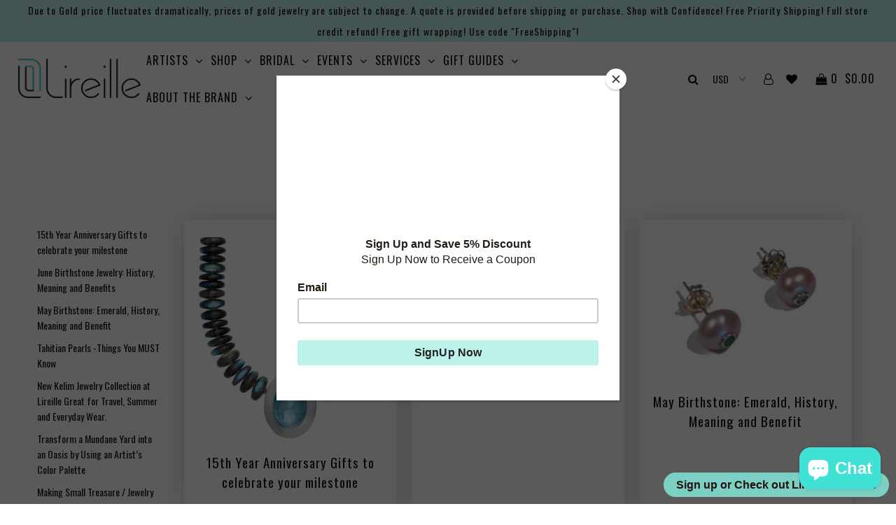

--- FILE ---
content_type: text/html; charset=utf-8
request_url: https://lireille.com/en-sg/blogs/lireille
body_size: 94034
content:
<!DOCTYPE html>
<!--[if lt IE 7 ]><html class="ie ie6" lang="en"> <![endif]-->
<!--[if IE 7 ]><html class="ie ie7" lang="en"> <![endif]-->
<!--[if IE 8 ]><html class="ie ie8" lang="en"> <![endif]-->
<!--[if (gte IE 9)|!(IE)]><!--><html lang="en"> <!--<![endif]-->
<head>
</script>
  <meta name="google-site-verification" content="jIl_1zcolbbqlqBp1rOo2EcX1Hjhs61EoPPL5xjiYq4" />
  <meta name="p:domain_verify" content="fb9bfc74f273694ebe8529243fb43cff"/>  
  <meta name="p:domain_verify" content="fb9bfc74f273694ebe8529243fb43cff"/>

  <!-- Global site tag (gtag.js) - Google Analytics -->

  
  <meta charset="utf-8" />
  <meta name="google-site-verification" content="1Ijauy_Mz2ywYYo8UC3VaZkOJBisED6pceywvUBLrjk" />
  <meta name="p:domain_verify" content="0cfb2528c43c9a3b4129203df5f82a33"/>
  
    
    

  
  

  
    

  
     

  
     

  
    

  
       

  
    

  
  

  
  
  <link href='//fonts.googleapis.com/css?family=Oswald:400,300,700' rel='stylesheet' type='text/css'>
  

  
      

  
   

  
     

  
      

  
   

  
   

  
   
  

<meta property="og:type" content="website">
<meta property="og:title" content="Lireille">
<meta property="og:url" content="https://lireille.com/en-sg/blogs/lireille">



<meta property="og:site_name" content="Lireille">



<meta name="twitter:card" content="summary">


<meta name="twitter:site" content="@lireille">



  <!-- SEO
================================================== -->

  <title>
    Lireille
  </title>
  
<!--  <link rel="canonical" href="https://lireille.com/en-sg/blogs/lireille" />-->

  <!-- CSS
================================================== -->

  <link href="//lireille.com/cdn/shop/t/2/assets/stylesheet.css?v=170276171258976756791741711340" rel="stylesheet" type="text/css" media="all" />
  <link href="//lireille.com/cdn/shop/t/2/assets/queries.css?v=157624853885282487521558521311" rel="stylesheet" type="text/css" media="all" />
  <link href="//lireille.com/cdn/shop/t/2/assets/tooltip.css?v=39150999198623958151541834729" rel="stylesheet" type="text/css" media="all" />

  <!-- JS
================================================== -->
  

  <script src="//ajax.googleapis.com/ajax/libs/jquery/2.2.4/jquery.min.js"></script>
  <script src="//lireille.com/cdn/shop/t/2/assets/theme.js?v=62143448545683187861644447094" type="text/javascript"></script>
  <script src="//lireille.com/cdn/shopifycloud/storefront/assets/themes_support/option_selection-b017cd28.js" type="text/javascript"></script>  
  <script src="//lireille.com/cdn/shop/t/2/assets/tooltip.js?v=49361302313556181891541834647" type="text/javascript"></script>
  

  <meta name="viewport" content="width=device-width, initial-scale=1">
  
  
  <link rel="shortcut icon" href="//lireille.com/cdn/shop/files/favicon_96x96.png?v=1768699700" type="image/png" />
  
  
  <!-- starapps_scripts_start -->
<!-- This code is automatically managed by StarApps Studio -->
<!-- Please contact support@starapps.studio for any help -->
<script type="text/javascript" src="https://bcdn.starapps.studio/apps/vtk/lireille-shop/script-1661656054.js?shop=lireille-shop.myshopify.com" async></script>
<script type="text/javascript" src="https://bcdn.starapps.studio/apps/via/lireille-shop/script-1677894277.js?shop=lireille-shop.myshopify.com" async></script>
<!-- starapps_scripts_end -->
<script>window.performance && window.performance.mark && window.performance.mark('shopify.content_for_header.start');</script><meta name="google-site-verification" content="RhCwUtt9edAGsHdoCyOjIxJvjZbLOVJS2XJimC9pj8E">
<meta name="facebook-domain-verification" content="0591qj2uzh3iborkpvv23q6ds43qfy">
<meta name="facebook-domain-verification" content="wuad0da9fdyw6rs024nj0ch9ueyf9r">
<meta name="google-site-verification" content="EfN5C79heWTIFIBHwXeqIpTk46Qh-0BrQZhHA7BdvOs">
<meta id="shopify-digital-wallet" name="shopify-digital-wallet" content="/25755792/digital_wallets/dialog">
<meta name="shopify-checkout-api-token" content="53fe94f7a2b7d8ebf099e6b9b1350be4">
<meta id="in-context-paypal-metadata" data-shop-id="25755792" data-venmo-supported="false" data-environment="production" data-locale="en_US" data-paypal-v4="true" data-currency="SGD">
<link rel="alternate" type="application/atom+xml" title="Feed" href="https://feedproxy.google.com/lireille" />
<link rel="alternate" hreflang="x-default" href="https://lireille.com/blogs/lireille">
<link rel="alternate" hreflang="en" href="https://lireille.com/blogs/lireille">
<link rel="alternate" hreflang="en-SG" href="https://lireille.com/en-sg/blogs/lireille">
<script async="async" src="/checkouts/internal/preloads.js?locale=en-SG"></script>
<link rel="preconnect" href="https://shop.app" crossorigin="anonymous">
<script async="async" src="https://shop.app/checkouts/internal/preloads.js?locale=en-SG&shop_id=25755792" crossorigin="anonymous"></script>
<script id="apple-pay-shop-capabilities" type="application/json">{"shopId":25755792,"countryCode":"US","currencyCode":"SGD","merchantCapabilities":["supports3DS"],"merchantId":"gid:\/\/shopify\/Shop\/25755792","merchantName":"Lireille","requiredBillingContactFields":["postalAddress","email","phone"],"requiredShippingContactFields":["postalAddress","email","phone"],"shippingType":"shipping","supportedNetworks":["visa","masterCard","amex","discover","elo","jcb"],"total":{"type":"pending","label":"Lireille","amount":"1.00"},"shopifyPaymentsEnabled":true,"supportsSubscriptions":true}</script>
<script id="shopify-features" type="application/json">{"accessToken":"53fe94f7a2b7d8ebf099e6b9b1350be4","betas":["rich-media-storefront-analytics"],"domain":"lireille.com","predictiveSearch":true,"shopId":25755792,"locale":"en"}</script>
<script>var Shopify = Shopify || {};
Shopify.shop = "lireille-shop.myshopify.com";
Shopify.locale = "en";
Shopify.currency = {"active":"SGD","rate":"1.3005398"};
Shopify.country = "SG";
Shopify.theme = {"name":"Icon","id":10791485483,"schema_name":"Icon","schema_version":"5.1.2","theme_store_id":686,"role":"main"};
Shopify.theme.handle = "null";
Shopify.theme.style = {"id":null,"handle":null};
Shopify.cdnHost = "lireille.com/cdn";
Shopify.routes = Shopify.routes || {};
Shopify.routes.root = "/en-sg/";</script>
<script type="module">!function(o){(o.Shopify=o.Shopify||{}).modules=!0}(window);</script>
<script>!function(o){function n(){var o=[];function n(){o.push(Array.prototype.slice.apply(arguments))}return n.q=o,n}var t=o.Shopify=o.Shopify||{};t.loadFeatures=n(),t.autoloadFeatures=n()}(window);</script>
<script>
  window.ShopifyPay = window.ShopifyPay || {};
  window.ShopifyPay.apiHost = "shop.app\/pay";
  window.ShopifyPay.redirectState = null;
</script>
<script id="shop-js-analytics" type="application/json">{"pageType":"blog"}</script>
<script defer="defer" async type="module" src="//lireille.com/cdn/shopifycloud/shop-js/modules/v2/client.init-shop-cart-sync_BT-GjEfc.en.esm.js"></script>
<script defer="defer" async type="module" src="//lireille.com/cdn/shopifycloud/shop-js/modules/v2/chunk.common_D58fp_Oc.esm.js"></script>
<script defer="defer" async type="module" src="//lireille.com/cdn/shopifycloud/shop-js/modules/v2/chunk.modal_xMitdFEc.esm.js"></script>
<script type="module">
  await import("//lireille.com/cdn/shopifycloud/shop-js/modules/v2/client.init-shop-cart-sync_BT-GjEfc.en.esm.js");
await import("//lireille.com/cdn/shopifycloud/shop-js/modules/v2/chunk.common_D58fp_Oc.esm.js");
await import("//lireille.com/cdn/shopifycloud/shop-js/modules/v2/chunk.modal_xMitdFEc.esm.js");

  window.Shopify.SignInWithShop?.initShopCartSync?.({"fedCMEnabled":true,"windoidEnabled":true});

</script>
<script>
  window.Shopify = window.Shopify || {};
  if (!window.Shopify.featureAssets) window.Shopify.featureAssets = {};
  window.Shopify.featureAssets['shop-js'] = {"shop-cart-sync":["modules/v2/client.shop-cart-sync_DZOKe7Ll.en.esm.js","modules/v2/chunk.common_D58fp_Oc.esm.js","modules/v2/chunk.modal_xMitdFEc.esm.js"],"init-fed-cm":["modules/v2/client.init-fed-cm_B6oLuCjv.en.esm.js","modules/v2/chunk.common_D58fp_Oc.esm.js","modules/v2/chunk.modal_xMitdFEc.esm.js"],"shop-cash-offers":["modules/v2/client.shop-cash-offers_D2sdYoxE.en.esm.js","modules/v2/chunk.common_D58fp_Oc.esm.js","modules/v2/chunk.modal_xMitdFEc.esm.js"],"shop-login-button":["modules/v2/client.shop-login-button_QeVjl5Y3.en.esm.js","modules/v2/chunk.common_D58fp_Oc.esm.js","modules/v2/chunk.modal_xMitdFEc.esm.js"],"pay-button":["modules/v2/client.pay-button_DXTOsIq6.en.esm.js","modules/v2/chunk.common_D58fp_Oc.esm.js","modules/v2/chunk.modal_xMitdFEc.esm.js"],"shop-button":["modules/v2/client.shop-button_DQZHx9pm.en.esm.js","modules/v2/chunk.common_D58fp_Oc.esm.js","modules/v2/chunk.modal_xMitdFEc.esm.js"],"avatar":["modules/v2/client.avatar_BTnouDA3.en.esm.js"],"init-windoid":["modules/v2/client.init-windoid_CR1B-cfM.en.esm.js","modules/v2/chunk.common_D58fp_Oc.esm.js","modules/v2/chunk.modal_xMitdFEc.esm.js"],"init-shop-for-new-customer-accounts":["modules/v2/client.init-shop-for-new-customer-accounts_C_vY_xzh.en.esm.js","modules/v2/client.shop-login-button_QeVjl5Y3.en.esm.js","modules/v2/chunk.common_D58fp_Oc.esm.js","modules/v2/chunk.modal_xMitdFEc.esm.js"],"init-shop-email-lookup-coordinator":["modules/v2/client.init-shop-email-lookup-coordinator_BI7n9ZSv.en.esm.js","modules/v2/chunk.common_D58fp_Oc.esm.js","modules/v2/chunk.modal_xMitdFEc.esm.js"],"init-shop-cart-sync":["modules/v2/client.init-shop-cart-sync_BT-GjEfc.en.esm.js","modules/v2/chunk.common_D58fp_Oc.esm.js","modules/v2/chunk.modal_xMitdFEc.esm.js"],"shop-toast-manager":["modules/v2/client.shop-toast-manager_DiYdP3xc.en.esm.js","modules/v2/chunk.common_D58fp_Oc.esm.js","modules/v2/chunk.modal_xMitdFEc.esm.js"],"init-customer-accounts":["modules/v2/client.init-customer-accounts_D9ZNqS-Q.en.esm.js","modules/v2/client.shop-login-button_QeVjl5Y3.en.esm.js","modules/v2/chunk.common_D58fp_Oc.esm.js","modules/v2/chunk.modal_xMitdFEc.esm.js"],"init-customer-accounts-sign-up":["modules/v2/client.init-customer-accounts-sign-up_iGw4briv.en.esm.js","modules/v2/client.shop-login-button_QeVjl5Y3.en.esm.js","modules/v2/chunk.common_D58fp_Oc.esm.js","modules/v2/chunk.modal_xMitdFEc.esm.js"],"shop-follow-button":["modules/v2/client.shop-follow-button_CqMgW2wH.en.esm.js","modules/v2/chunk.common_D58fp_Oc.esm.js","modules/v2/chunk.modal_xMitdFEc.esm.js"],"checkout-modal":["modules/v2/client.checkout-modal_xHeaAweL.en.esm.js","modules/v2/chunk.common_D58fp_Oc.esm.js","modules/v2/chunk.modal_xMitdFEc.esm.js"],"shop-login":["modules/v2/client.shop-login_D91U-Q7h.en.esm.js","modules/v2/chunk.common_D58fp_Oc.esm.js","modules/v2/chunk.modal_xMitdFEc.esm.js"],"lead-capture":["modules/v2/client.lead-capture_BJmE1dJe.en.esm.js","modules/v2/chunk.common_D58fp_Oc.esm.js","modules/v2/chunk.modal_xMitdFEc.esm.js"],"payment-terms":["modules/v2/client.payment-terms_Ci9AEqFq.en.esm.js","modules/v2/chunk.common_D58fp_Oc.esm.js","modules/v2/chunk.modal_xMitdFEc.esm.js"]};
</script>
<script>(function() {
  var isLoaded = false;
  function asyncLoad() {
    if (isLoaded) return;
    isLoaded = true;
    var urls = ["https:\/\/sp-seller.webkul.com\/js\/download_prod.js?shop=lireille-shop.myshopify.com","https:\/\/sp-seller.webkul.com\/js\/seller_profile_tag.js?shop=lireille-shop.myshopify.com","https:\/\/sp-seller.webkul.com\/js\/vc_seller_profile.js?shop=lireille-shop.myshopify.com","https:\/\/chimpstatic.com\/mcjs-connected\/js\/users\/c5c109860e0ebbef1478cce09\/16057b20dcec04a1048bf9f1d.js?shop=lireille-shop.myshopify.com","https:\/\/www.magisto.com\/media\/shopify\/magisto.js?shop=lireille-shop.myshopify.com","\/\/cdn.shopify.com\/proxy\/70b5f2b3adc8832a4a99bbeeb7125605ee7123edfd0664b0847fb77fad2f5c50\/bingshoppingtool-t2app-prod.trafficmanager.net\/uet\/tracking_script?shop=lireille-shop.myshopify.com\u0026sp-cache-control=cHVibGljLCBtYXgtYWdlPTkwMA","https:\/\/swymv3starter-01.azureedge.net\/code\/swym-shopify.js?shop=lireille-shop.myshopify.com","https:\/\/upsell-app.logbase.io\/lb-upsell.js?shop=lireille-shop.myshopify.com","\/\/cdn.shopify.com\/proxy\/f52db50f0f0630c606e879d1c713e282825450e05c599d5b977987c4f23c8d26\/variant-description.herokuapp.com\/scripts\/variant-description-app-v2.0.js?shop=lireille-shop.myshopify.com\u0026sp-cache-control=cHVibGljLCBtYXgtYWdlPTkwMA","https:\/\/cdn.nfcube.com\/instafeed-73245f2b7b3115dea094896e030a465a.js?shop=lireille-shop.myshopify.com","https:\/\/cdn.shopify.com\/s\/files\/1\/0597\/3783\/3627\/files\/tptinstall.min.js?v=1718591634\u0026t=tapita-seo-script-tags\u0026shop=lireille-shop.myshopify.com"];
    for (var i = 0; i < urls.length; i++) {
      var s = document.createElement('script');
      s.type = 'text/javascript';
      s.async = true;
      s.src = urls[i];
      var x = document.getElementsByTagName('script')[0];
      x.parentNode.insertBefore(s, x);
    }
  };
  if(window.attachEvent) {
    window.attachEvent('onload', asyncLoad);
  } else {
    window.addEventListener('load', asyncLoad, false);
  }
})();</script>
<script id="__st">var __st={"a":25755792,"offset":-28800,"reqid":"57d276fd-e42b-4f3f-a45d-10a74b191a47-1769104746","pageurl":"lireille.com\/en-sg\/blogs\/lireille","s":"blogs-22036643883","u":"e67727da4aec","p":"blog","rtyp":"blog","rid":22036643883};</script>
<script>window.ShopifyPaypalV4VisibilityTracking = true;</script>
<script id="captcha-bootstrap">!function(){'use strict';const t='contact',e='account',n='new_comment',o=[[t,t],['blogs',n],['comments',n],[t,'customer']],c=[[e,'customer_login'],[e,'guest_login'],[e,'recover_customer_password'],[e,'create_customer']],r=t=>t.map((([t,e])=>`form[action*='/${t}']:not([data-nocaptcha='true']) input[name='form_type'][value='${e}']`)).join(','),a=t=>()=>t?[...document.querySelectorAll(t)].map((t=>t.form)):[];function s(){const t=[...o],e=r(t);return a(e)}const i='password',u='form_key',d=['recaptcha-v3-token','g-recaptcha-response','h-captcha-response',i],f=()=>{try{return window.sessionStorage}catch{return}},m='__shopify_v',_=t=>t.elements[u];function p(t,e,n=!1){try{const o=window.sessionStorage,c=JSON.parse(o.getItem(e)),{data:r}=function(t){const{data:e,action:n}=t;return t[m]||n?{data:e,action:n}:{data:t,action:n}}(c);for(const[e,n]of Object.entries(r))t.elements[e]&&(t.elements[e].value=n);n&&o.removeItem(e)}catch(o){console.error('form repopulation failed',{error:o})}}const l='form_type',E='cptcha';function T(t){t.dataset[E]=!0}const w=window,h=w.document,L='Shopify',v='ce_forms',y='captcha';let A=!1;((t,e)=>{const n=(g='f06e6c50-85a8-45c8-87d0-21a2b65856fe',I='https://cdn.shopify.com/shopifycloud/storefront-forms-hcaptcha/ce_storefront_forms_captcha_hcaptcha.v1.5.2.iife.js',D={infoText:'Protected by hCaptcha',privacyText:'Privacy',termsText:'Terms'},(t,e,n)=>{const o=w[L][v],c=o.bindForm;if(c)return c(t,g,e,D).then(n);var r;o.q.push([[t,g,e,D],n]),r=I,A||(h.body.append(Object.assign(h.createElement('script'),{id:'captcha-provider',async:!0,src:r})),A=!0)});var g,I,D;w[L]=w[L]||{},w[L][v]=w[L][v]||{},w[L][v].q=[],w[L][y]=w[L][y]||{},w[L][y].protect=function(t,e){n(t,void 0,e),T(t)},Object.freeze(w[L][y]),function(t,e,n,w,h,L){const[v,y,A,g]=function(t,e,n){const i=e?o:[],u=t?c:[],d=[...i,...u],f=r(d),m=r(i),_=r(d.filter((([t,e])=>n.includes(e))));return[a(f),a(m),a(_),s()]}(w,h,L),I=t=>{const e=t.target;return e instanceof HTMLFormElement?e:e&&e.form},D=t=>v().includes(t);t.addEventListener('submit',(t=>{const e=I(t);if(!e)return;const n=D(e)&&!e.dataset.hcaptchaBound&&!e.dataset.recaptchaBound,o=_(e),c=g().includes(e)&&(!o||!o.value);(n||c)&&t.preventDefault(),c&&!n&&(function(t){try{if(!f())return;!function(t){const e=f();if(!e)return;const n=_(t);if(!n)return;const o=n.value;o&&e.removeItem(o)}(t);const e=Array.from(Array(32),(()=>Math.random().toString(36)[2])).join('');!function(t,e){_(t)||t.append(Object.assign(document.createElement('input'),{type:'hidden',name:u})),t.elements[u].value=e}(t,e),function(t,e){const n=f();if(!n)return;const o=[...t.querySelectorAll(`input[type='${i}']`)].map((({name:t})=>t)),c=[...d,...o],r={};for(const[a,s]of new FormData(t).entries())c.includes(a)||(r[a]=s);n.setItem(e,JSON.stringify({[m]:1,action:t.action,data:r}))}(t,e)}catch(e){console.error('failed to persist form',e)}}(e),e.submit())}));const S=(t,e)=>{t&&!t.dataset[E]&&(n(t,e.some((e=>e===t))),T(t))};for(const o of['focusin','change'])t.addEventListener(o,(t=>{const e=I(t);D(e)&&S(e,y())}));const B=e.get('form_key'),M=e.get(l),P=B&&M;t.addEventListener('DOMContentLoaded',(()=>{const t=y();if(P)for(const e of t)e.elements[l].value===M&&p(e,B);[...new Set([...A(),...v().filter((t=>'true'===t.dataset.shopifyCaptcha))])].forEach((e=>S(e,t)))}))}(h,new URLSearchParams(w.location.search),n,t,e,['guest_login'])})(!0,!0)}();</script>
<script integrity="sha256-4kQ18oKyAcykRKYeNunJcIwy7WH5gtpwJnB7kiuLZ1E=" data-source-attribution="shopify.loadfeatures" defer="defer" src="//lireille.com/cdn/shopifycloud/storefront/assets/storefront/load_feature-a0a9edcb.js" crossorigin="anonymous"></script>
<script crossorigin="anonymous" defer="defer" src="//lireille.com/cdn/shopifycloud/storefront/assets/shopify_pay/storefront-65b4c6d7.js?v=20250812"></script>
<script data-source-attribution="shopify.dynamic_checkout.dynamic.init">var Shopify=Shopify||{};Shopify.PaymentButton=Shopify.PaymentButton||{isStorefrontPortableWallets:!0,init:function(){window.Shopify.PaymentButton.init=function(){};var t=document.createElement("script");t.src="https://lireille.com/cdn/shopifycloud/portable-wallets/latest/portable-wallets.en.js",t.type="module",document.head.appendChild(t)}};
</script>
<script data-source-attribution="shopify.dynamic_checkout.buyer_consent">
  function portableWalletsHideBuyerConsent(e){var t=document.getElementById("shopify-buyer-consent"),n=document.getElementById("shopify-subscription-policy-button");t&&n&&(t.classList.add("hidden"),t.setAttribute("aria-hidden","true"),n.removeEventListener("click",e))}function portableWalletsShowBuyerConsent(e){var t=document.getElementById("shopify-buyer-consent"),n=document.getElementById("shopify-subscription-policy-button");t&&n&&(t.classList.remove("hidden"),t.removeAttribute("aria-hidden"),n.addEventListener("click",e))}window.Shopify?.PaymentButton&&(window.Shopify.PaymentButton.hideBuyerConsent=portableWalletsHideBuyerConsent,window.Shopify.PaymentButton.showBuyerConsent=portableWalletsShowBuyerConsent);
</script>
<script data-source-attribution="shopify.dynamic_checkout.cart.bootstrap">document.addEventListener("DOMContentLoaded",(function(){function t(){return document.querySelector("shopify-accelerated-checkout-cart, shopify-accelerated-checkout")}if(t())Shopify.PaymentButton.init();else{new MutationObserver((function(e,n){t()&&(Shopify.PaymentButton.init(),n.disconnect())})).observe(document.body,{childList:!0,subtree:!0})}}));
</script>
<script id='scb4127' type='text/javascript' async='' src='https://lireille.com/cdn/shopifycloud/privacy-banner/storefront-banner.js'></script><link id="shopify-accelerated-checkout-styles" rel="stylesheet" media="screen" href="https://lireille.com/cdn/shopifycloud/portable-wallets/latest/accelerated-checkout-backwards-compat.css" crossorigin="anonymous">
<style id="shopify-accelerated-checkout-cart">
        #shopify-buyer-consent {
  margin-top: 1em;
  display: inline-block;
  width: 100%;
}

#shopify-buyer-consent.hidden {
  display: none;
}

#shopify-subscription-policy-button {
  background: none;
  border: none;
  padding: 0;
  text-decoration: underline;
  font-size: inherit;
  cursor: pointer;
}

#shopify-subscription-policy-button::before {
  box-shadow: none;
}

      </style>

<script>window.performance && window.performance.mark && window.performance.mark('shopify.content_for_header.end');</script><script src="//lireille.com/cdn/shop/t/2/assets/hc_sdm_script.js?v=41800476748677976351669321957" defer="defer"></script>
  <link rel="next" href="/next"/>
  <link rel="prev" href="/prev"/>
  
  <!-- Google Tag Manager -->
<script>(function(w,d,s,l,i){w[l]=w[l]||[];w[l].push({'gtm.start':
new Date().getTime(),event:'gtm.js'});var f=d.getElementsByTagName(s)[0],
j=d.createElement(s),dl=l!='dataLayer'?'&l='+l:'';j.async=true;j.src=
'https://www.googletagmanager.com/gtm.js?id='+i+dl;f.parentNode.insertBefore(j,f);
})(window,document,'script','dataLayer','GTM-PHZ9S38');</script>
<!-- End Google Tag Manager -->
<script type="application/ld+json">
{
  "@context": "https://schema.org",
  "@type": "Organization",
  "name": "Lireille",
  "telephone": "(510) 547 3455",
  "url": "https://lireille.com",
  "address": {
    "@type": "PostalAddress",
    "addressLocality": "Oakland, CA",
    "postalCode": "94611",
    "streetAddress": "3980 Piedmont Ave."
  },
  "logo": "https://cdn.shopify.com/s/files/1/2575/5792/files/Lireille_logo_final_988460b2-64c6-42d6-ad0c-870e72dbd824_400x.png?v=1531196409",
  "email": "secretariat(at)google.org",
  "sameAs": [
    "https://www.facebook.com/Lireille/",
    "https://twitter.com/lireille",
    "https://instagram.com/lireille",
    "https://www.youtube.com/channel/UCuUFFwRslePif0bwkNYZTuA",
    "https://www.pinterest.com/lireille/",
    "https://lireille.com/"
  ]
}
</script>
  
  


<!--DOOFINDER-SHOPIFY-->
        
        <!--/DOOFINDER-SHOPIFY-->
    <!-- Upsell & Cross Sell - Selleasy by Logbase - Starts -->
      <script src='https://upsell-app.logbase.io/lb-upsell.js?shop=lireille-shop.myshopify.com' defer></script>
    <!-- Upsell & Cross Sell - Selleasy by Logbase - Ends -->
  
  
  
  
  
<!-- teeinblue scripts. DON'T MODIFY!!! -->
<script>
window.teeinblueShop = {
  shopCurrency: "USD",
};
</script>

<!-- teeinblue scripts end. -->


  <!-- "snippets/bookthatapp-widgets.liquid" was not rendered, the associated app was uninstalled -->
  <style>.sale-item.icn{background-color:#bdf2ea!important}</style>


<!-- BEGIN MerchantWidget Code -->
<script id='merchantWidgetScript'
        src="https://www.gstatic.com/shopping/merchant/merchantwidget.js"
        defer>
</script>
<script type="text/javascript">
  merchantWidgetScript.addEventListener('load', function () {
    merchantwidget.start({
     position: 'LEFT_BOTTOM'
   });
  });
</script>
<!-- END MerchantWidget Code -->
  
<!-- BEGIN app block: shopify://apps/trueloyalty-formerly-zinrelo/blocks/embed/6e99a1e9-b7b7-4f8c-b45d-433ab7fff18f --><script type="text/javascript">

  function hexToBase64(hexstring) {
    return btoa(hexstring.match(/\w{2}/g).map(function (a) {
      return String.fromCharCode(parseInt(a, 16));
    }).join(""));
  }

  // Function to encode base64 URL
  function Base64EncodeUrl(str) {
    return str.replace(/\+/g, '-').replace(/\//g, '_').replace(/\=+$/, '');
  }

  

  function hexToBase64(hexstring) {
    return btoa(hexstring.match(/\w{2}/g).map(function (a) {
      return String.fromCharCode(parseInt(a, 16));
    }).join(""));
  }

  // Function to encode base64 URL
  function Base64EncodeUrl(str) {
    return str.replace(/\+/g, '-').replace(/\//g, '_').replace(/\=+$/, '');
  }

  

  
  
  
  
  

  // Members info
  
  
  
  
  

  

  // Members info
  
  
  
  
  

  

  
  

  


  
  
  
  
  
  
  

  let jwtPayload = "eyJhbGciOiAiSFMyNTYiLCAidHlwIjogIkpXVCJ9.[base64]";
  let jwtHexSignature = "00a2e5473a288026c66d9c21724bab69cfde45792451f8260065940121a5c6fc";
  let base64JWTSignature = Base64EncodeUrl(hexToBase64(jwtHexSignature));
  let jwt_token = jwtPayload + "." + base64JWTSignature;

  window._zrl  =  window._zrl || [];
  var  init_data = {
    // "server": "https://docker.shopsocially.com",
    // "server": "https://automation.shopsocially.com",
    "server": "https://app.zinrelo.com",
    "version": 'v2',
    "jwt_token": jwt_token,
    "partner_id" : ""

  };

  
  
    _zrl.push( [ 'init' , init_data ] );
  

</script>





<script
  defer
  src="//cdn.zinrelo.com/js/all.js"
  type="text/javascript"></script><!-- END app block --><!-- BEGIN app block: shopify://apps/tapita-seo-speed/blocks/app-embed/cd37ca7a-40ad-4fdc-afd3-768701482209 -->



<script class="tpt-seo-schema">
    var tapitaSeoVer = 1177;
    var tptAddedSchemas = [];
</script>


    <!-- BEGIN app snippet: broken-sword.js.bundled --><script type="application/javascript" class="tge139c2a2f4a37534c9e296fc79ae6bd3">function brokenFixer({dataStr:e,pageType:t,designMode:n,version:r=2,limStr:f}){if(!window.alreadyPracticeBrokenArt){window.alreadyPracticeBrokenArt=!0;var w=!!localStorage.getItem("tpt-broken-debug"),g=new URL(location.href),o=["/cart","/checkout","/password","/captcha","/account","/challenge"];if(c=g.pathname,o.includes(c))return;function a(e){e=localStorage.getItem(e);try{if(e)return JSON.parse(e)}catch(e){}return{}}function y(e,t){localStorage.setItem(t,JSON.stringify(e||{}))}var o="check-404-local-place-"+r,b="check-404-reports-"+r,c={path:location.href,time:Date.now()};try{var i=decodeURI(e),u=function(e,t){for(var n="",r=0;r<e.length;r++)n+=String.fromCharCode(e.charCodeAt(r)^t.charCodeAt(r%t.length));return n}(i,"tapitalabanahaputakibana1"),l=null;try{l=JSON.parse(u).dataObj}catch(e){}if(l){w&&console.log(l);try{var d=l.enable,S=l.redirectLink,C=(w&&console.log("obj: ",l),S=S||"/",l.reportUrl),R=l.mask,U=l.hKey,k=a(o),A=(d&&!n&&y(c,o),a(b)),s=2+Math.random(),h=Math.max(...Object.values(A))||0,v=!A[g.href]||A[g.href].time+9e5<Date.now()&&h+6e4*s<Date.now();async function m(){return async function(e){var t,n,r,o,a,c,i,u,l,d,s,h,m,p;if(w&&console.log("Running critical report operation"),function(e){if(!e)return!1;try{var t=JSON.parse(e);return t.time&&new Date(t.time).getTime()>Date.now()}catch(e){return w&&console.error(e),!1}}(f))return w&&console.log("limited"),0;try{return C&&R&&v&&window.crypto&&U?(p=C,t=["https:","http:"].some(function(e){return p.startsWith(e)})?new URL(C):new URL(C,g.origin),n=S||"/",r={from:encodeURIComponent(e),to:n,host:encodeURIComponent(g.host),path:encodeURIComponent(g.pathname),mask:encodeURIComponent(R),x:encodeURIComponent(Math.round(1e9*Math.random()).toString()),seed:encodeURIComponent((new Date).toUTCString()),trackPath:k?.path||""},o=window.crypto.getRandomValues(new Uint8Array(16)),a=await window.crypto.subtle.importKey("raw",Uint8Array.from(window.atob(U),function(e){return e.charCodeAt(0)}),{name:"AES-CTR"},!1,["encrypt","decrypt"]),c=JSON.stringify(r),i=new Uint8Array(await window.crypto.subtle.encrypt({name:"AES-CTR",counter:o,length:128},a,(m=c,(new TextEncoder).encode(m)))),u=encodeURIComponent(o.toString()),l=encodeURIComponent(i.toString()),d=l+u,s=new TextEncoder("utf-8"),A[g.href]={time:Date.now()},y(A,b),h="64a6988ec0ecacbdf40ecf504e70b9a5f6174a8992c856c7ee22e1e0be03a8890412904b9d17a467d03559fe573c324271615dbcf191e4cfc259b5a01a3bb824".trim(),window.crypto.subtle.importKey("raw",s.encode(h),{name:"HMAC",hash:{name:"SHA-512"}},!1,["sign","verify"]).then(function(e){return window.crypto.subtle.sign("HMAC",e,s.encode(d))}).then(function(e){e=new Uint8Array(e);return Array.prototype.map.call(e,function(e){return e.toString(16).padStart(2,"0")}).join("")}).then(function(e){e={mingle:u,h:l,m:encodeURIComponent(e)};return fetch(t.toString(),{headers:{Accept:"text/plain","Content-type":"application/json"},body:JSON.stringify(e),method:"POST"})}).catch(function(e){w&&console.error(e)})):0}catch(e){w&&console.error("Report error",e)}}(g.href)}(d&&!n&&!!S||w)&&(w&&console.log("Running time"),"404"===t)&&(w&&console.log("Pure missing",t,g.href),!!g.searchParams.get("is-preview")||(x=g.searchParams)&&["return_to","return_url"].some(function(e){return!!x.get(e)})||(I=g.pathname,["apps","a","community","tools"].map(function(e){return`/${e}/`}).some(function(e){return I.startsWith(e)}))||("/account"===(p=g.pathname)||p.startsWith("/account/"))||(w&&console.log("Actually run re-route 1"),setTimeout(function(){m()},1e3*Math.random())))}catch(e){w&&console.error(e)}}}catch(e){}}var p,I,x,c;setTimeout(function(){var e=document.querySelectorAll(".tge139c2a2f4a37534c9e296fc79ae6bd3,.majority-id-lapse");e&&0<e.length&&e.forEach(function(e){e.remove()})},300),window.brokenFixer&&(delete window.brokenFixer,window.brokenFixer=null)}window.brokenFixer||(window.brokenFixer=brokenFixer);</script><!-- END app snippet -->
    <script class="majority-id-lapse">
        (function () {
            var dataStr = "%0FC%14%08%00%00#%03%08CT%1AJ%04%1E%14%16%0D%0EKX%15%1C%14TXC%02%0C%10%08%1E%04%01%15%22%08%06%0AROVCGK%0E%00%1D%15d%04%05%11%1D%11%05N%5B@S%5ES%5EL@DYPS=RPTT%08NQCGBXT;@ML%13%0D%11%1F%07%004%19%05@%5BLNE%1B%0E%1C%1A%5B%15%0D%11%0B%15%0FL%1B%04%1FX%04%13%04%11%1BN%0F%11X%5B%17AF%15%11%1CN%10%04%1E%0E%1A%152%07%1B%0A%0E%07.%08%00%0A%13XC%1D%08%07%0AN%5B@%07%5DWYWH%16%10L%0A%0A%5B%02CUUCT%5D%0BDY%0FLV%02_XQQ%14@GW%0AX@ML%0AT%11%112%1B%1B%0A%09%0F.%08%00%0AJ%5B%16%14%18%12%0EE@%09%25%04HV%5BR!%20SX$$-%16%1B:81!%20&_9%15,%1D%15I%01(%13_%17%0F%0A%0F%10U8%0B!%04#?%17X8$3%5CL%1CL";
            var limStr = '{"time":"Tue, 20 Jan 2026 22:39:33 GMT"}';
            var tptPageType = "blog";
            var tptPath = "/en-sg/blogs/lireille";
            var designMode = !!false;
            var tptHost = "lireille.com";
            window.brokenFixer && window.brokenFixer({
                dataStr, pageType: tptPageType, path: tptPath, designMode, tptHost, limStr
            });
        })();
    </script>







  
      
      
      <!-- Start - Added by Tapita SEO & Speed: Breadcrumb Structured Data  -->
        <script type="application/ld+json" author="tpt">
          {
          "@context": "https://schema.org",
          "@type": "BreadcrumbList",
          "itemListElement": [{
            "@type": "ListItem",
            "position": 1,"name": "Blogs",
            "item": "https://lireille.com/blogs"}, {
            "@type": "ListItem",
            "position": 2,
            "name": "Lireille",
            "item": "https://lireille.com/en-sg/blogs/lireille"
          }]
        }
        </script>
        <script>window.tptAddedSchemas.push("BreadcrumbList");</script>
      <!-- End - Added by Tapita SEO & Speed: Breadcrumb Structured Data  -->
      
  




<!-- BEGIN app snippet: alter-schemas -->




<script>
    (function disableSchemasByType(schemaTypesToDisable = []) {
        if (!schemaTypesToDisable.length) return;
        const DEBUG = window.location.href?.includes("debug");
        const log = (...a) => DEBUG && console.log(...a);
        const removeAttrsDeep = (root, attrs) => {
            root.querySelectorAll("*").forEach((el) =>
                attrs.forEach((a) => el.removeAttribute(a))
            );
        };
        const extractTypesFromJsonLD = (json) => {
            const types = new Set();
            const walk = (v) => {
                if (!v) return;
                if (Array.isArray(v)) return v.forEach(walk);
                if (typeof v === "object") {
                    if (v["@type"]) {
                        (Array.isArray(v["@type"])
                            ? v["@type"]
                            : [v["@type"]]
                        ).forEach((t) => types.add(t));
                    }
                    if (v["@graph"]) walk(v["@graph"]);
                }
            };
            walk(json);
            return types;
        };
        const matchesSchemaType = (value) =>
            value && schemaTypesToDisable.some((t) => value.includes(t));
        const handleJsonLD = (container = document) => {
            container
                .querySelectorAll(
                    'script[type="application/ld+json"]:not([author="tpt"])'
                )
                .forEach((script) => {
                    try {
                        const json = JSON.parse(script.textContent);
                        const types = extractTypesFromJsonLD(json);
                        if (
                            [...types].some((t) => schemaTypesToDisable.includes(t))
                        ) {
                            script.type = "application/ldjson-disabled";
                            log("Disabled JSON-LD:", script);
                        }
                    } catch {}
                });
        };
        const handleMicrodata = (container = document) => {
            container
                .querySelectorAll(
                    schemaTypesToDisable
                        .map((t) => `[itemtype*="schema.org/${t}"]`)
                        .join(",")
                )
                .forEach((el) => {
                    el.removeAttribute("itemscope");
                    el.removeAttribute("itemtype");
                    el.removeAttribute("itemprop");
                    removeAttrsDeep(el, ["itemprop"]);
                });
        };
        const handleRDFa = (container = document) => {
            container
                .querySelectorAll(
                    schemaTypesToDisable
                        .map(
                            (t) =>
                                `[typeof*="${t}"],[vocab*="schema.org"][typeof*="${t}"]`
                        )
                        .join(",")
                )
                .forEach((el) => {
                    el.removeAttribute("vocab");
                    el.removeAttribute("typeof");
                    el.removeAttribute("property");
                    removeAttrsDeep(el, ["property"]);
                });
        };
        const processSchemas = (container) => {
            handleJsonLD(container);
            handleMicrodata(container);
            handleRDFa(container);
        };
        processSchemas();
        const observer = new MutationObserver((mutations) => {
            mutations.forEach((m) => {
                m.addedNodes.forEach((n) => {
                    if (n.nodeType !== 1) return;

                    if (
                        n.tagName === "SCRIPT" &&
                        n.type === "application/ld+json" &&
                        n.getAttribute("author") !== "tpt"
                    ) {
                        handleJsonLD(n.parentElement);
                        return;
                    }

                    const itemType = n.getAttribute?.("itemtype");
                    const typeOf = n.getAttribute?.("typeof");

                    if (matchesSchemaType(itemType) || matchesSchemaType(typeOf)) {
                        handleMicrodata(n.parentElement);
                        handleRDFa(n.parentElement);
                    } else {
                        processSchemas(n);
                    }
                });

                if (m.type === "attributes") {
                    const t = m.target;

                    if (
                        t.tagName === "SCRIPT" &&
                        t.type === "application/ld+json" &&
                        t.getAttribute("author") !== "tpt"
                    ) {
                        handleJsonLD(t.parentElement);
                    }

                    if (
                        m.attributeName === "itemtype" &&
                        matchesSchemaType(t.getAttribute("itemtype"))
                    ) {
                        handleMicrodata(t.parentElement);
                    }

                    if (
                        m.attributeName === "typeof" &&
                        matchesSchemaType(t.getAttribute("typeof"))
                    ) {
                        handleRDFa(t.parentElement);
                    }
                }
            });
        });

        observer.observe(document.body || document.documentElement, {
            childList: true,
            subtree: true,
            attributes: true,
            attributeFilter: ["itemtype", "typeof", "type"],
        });

        log("Schema disabler initialized with types:", schemaTypesToDisable);
    })(window.tptAddedSchemas);
</script><!-- END app snippet -->




<!-- END app block --><!-- BEGIN app block: shopify://apps/ymq-product-options-variants/blocks/app-embed/86b91121-1f62-4e27-9812-b70a823eb918 -->
    <!-- BEGIN app snippet: option.v1 --><script>
    function before_page_load_function(e,t=!1){var o=[],n=!1;if(e.items.forEach((e=>{e.properties&&(e.properties.hasOwnProperty("_YmqOptionVariant")||e.properties.hasOwnProperty("_YmqItemHide"))?(n=!0,o.push(0)):o.push(e.quantity)})),n){if(t)(t=document.createElement("style")).id="before-page-load-dom",t.type="text/css",t.innerHTML="html::before{content: ' ';width: 100%;height: 100%;background-color: #fff;position: fixed;top: 0;left: 0;z-index: 999999;display:block !important;}",document.getElementsByTagName("html").item(0).appendChild(t);fetch(`/cart/update.js?timestamp=${Date.now()}`,{method:"POST",headers:{"Content-Type":"application/json"},body:JSON.stringify({updates:o})}).then((e=>e.json())).then((e=>{location.reload()})).catch((e=>{t&&document.getElementById("before-page-load-dom").remove()}))}}before_page_load_function({"note":null,"attributes":{},"original_total_price":0,"total_price":0,"total_discount":0,"total_weight":0.0,"item_count":0,"items":[],"requires_shipping":false,"currency":"SGD","items_subtotal_price":0,"cart_level_discount_applications":[],"checkout_charge_amount":0},!0),fetch(`/cart.js?timestamp=${Date.now()}`,{method:"GET"}).then((e=>e.json())).then((e=>{before_page_load_function(e)}));
</script>


	<style id="ymq-checkout-button-protect">
		[name="checkout"],[name="chekout"], a[href^="/checkout"], a[href="/account/login"].cart__submit, button[type="submit"].btn-order, a.btn.cart__checkout, a.cart__submit, .wc-proceed-to-checkout button, #cart_form .buttons .btn-primary, .ymq-checkout-button{
        	pointer-events: none;
        }
	</style>
	<script>
		function ymq_ready(fn){
			if(document.addEventListener){
				document.addEventListener('DOMContentLoaded',function(){
					document.removeEventListener('DOMContentLoaded',arguments.callee,false);
					fn();
				},false);
			}else if(document.attachEvent){
				document.attachEvent('onreadystatechange',function(){
					if(document.readyState=='complete'){
						document.detachEvent('onreadystatechange',arguments.callee);
						fn();
					}
				});
			}
		}
		ymq_ready(() => {
			setTimeout(function() {
				var ymq_checkout_button_protect = document.getElementById("ymq-checkout-button-protect");
				ymq_checkout_button_protect.remove();
			}, 100);
		})
    </script> 


 

 

 

 










<link href='https://cdn.shopify.com/s/files/1/0411/8639/4277/t/11/assets/ymq-option.css?v=1.1' rel='stylesheet' type="text/css" media="all"> 

<link href='https://option.ymq.cool/option/bottom.css' rel='stylesheet' type="text/css" media="all"> 


<style id="ymq-jsstyle"></style> 

<style id="bndlr-loaded"></style>

<script data-asyncLoad="asyncLoad" data-mw4M5Ya3iFNARE4t="mw4M5Ya3iFNARE4t"> 

    window.bundlerLoaded = true;

	window.ymq_option = window.ymq_option || {}; 

	ymq_option.shop = `lireille-shop.myshopify.com`;
    
    ymq_option.version = 1; 

	ymq_option.token = `8291fe78bd937004ee8f4040bbe7232dbd5ea5bacb995fee1784cd136c306a31`; 

	ymq_option.timestamp = `1769104747`; 

	ymq_option.customer_id = ``; 

	ymq_option.page = `blog`; 
    
    ymq_option.cart = {"note":null,"attributes":{},"original_total_price":0,"total_price":0,"total_discount":0,"total_weight":0.0,"item_count":0,"items":[],"requires_shipping":false,"currency":"SGD","items_subtotal_price":0,"cart_level_discount_applications":[],"checkout_charge_amount":0};

    ymq_option.country = {
        iso_code: `SG`,
        currency: `SGD`,
        name: `Singapore`
    };
    

	ymq_option.ymq_option_branding = {}; 
	  
		ymq_option.ymq_option_branding = {"button":{"--button-background-checked-color":"#000000","--button-background-color":"#FFFFFF","--button-background-disabled-color":"#FFFFFF","--button-border-checked-color":"#000000","--button-border-color":"#000000","--button-border-disabled-color":"#000000","--button-font-checked-color":"#FFFFFF","--button-font-disabled-color":"#cccccc","--button-font-color":"#000000","--button-border-radius":"4","--button-font-size":"16","--button-line-height":"20","--button-margin-l-r":"4","--button-margin-u-d":"4","--button-padding-l-r":"16","--button-padding-u-d":"10"},"radio":{"--radio-border-color":"#BBC1E1","--radio-border-checked-color":"#BBC1E1","--radio-border-disabled-color":"#BBC1E1","--radio-border-hover-color":"#BBC1E1","--radio-background-color":"#FFFFFF","--radio-background-checked-color":"#275EFE","--radio-background-disabled-color":"#E1E6F9","--radio-background-hover-color":"#FFFFFF","--radio-inner-color":"#E1E6F9","--radio-inner-checked-color":"#FFFFFF","--radio-inner-disabled-color":"#FFFFFF"},"input":{"--input-background-checked-color":"#FFFFFF","--input-background-color":"#FFFFFF","--input-border-checked-color":"#000000","--input-border-color":"#717171","--input-font-checked-color":"#000000","--input-font-color":"#000000","--input-border-radius":"4","--input-font-size":"14","--input-padding-l-r":"16","--input-padding-u-d":"9","--input-width":"100","--input-max-width":"400"},"select":{"--select-border-color":"#000000","--select-border-checked-color":"#000000","--select-background-color":"#FFFFFF","--select-background-checked-color":"#FFFFFF","--select-font-color":"#000000","--select-font-checked-color":"#000000","--select-option-background-color":"#FFFFFF","--select-option-background-checked-color":"#F5F9FF","--select-option-background-disabled-color":"#FFFFFF","--select-option-font-color":"#000000","--select-option-font-checked-color":"#000000","--select-option-font-disabled-color":"#CCCCCC","--select-padding-u-d":"9","--select-padding-l-r":"16","--select-option-padding-u-d":"9","--select-option-padding-l-r":"16","--select-width":"100","--select-max-width":"400","--select-font-size":"14","--select-border-radius":"0"},"multiple":{"--multiple-background-color":"#F5F9FF","--multiple-font-color":"#000000","--multiple-padding-u-d":"2","--multiple-padding-l-r":"8","--multiple-font-size":"12","--multiple-border-radius":"0"},"img":{"--img-border-color":"#E1E1E1","--img-border-checked-color":"#000000","--img-border-disabled-color":"#000000","--img-width":"50","--img-height":"50","--img-margin-u-d":"2","--img-margin-l-r":"2","--img-border-radius":"4"},"upload":{"--upload-background-color":"#409EFF","--upload-font-color":"#FFFFFF","--upload-border-color":"#409EFF","--upload-padding-u-d":"12","--upload-padding-l-r":"20","--upload-font-size":"12","--upload-border-radius":"4"},"cart":{"--cart-border-color":"#000000","--buy-border-color":"#000000","--cart-border-hover-color":"#000000","--buy-border-hover-color":"#000000","--cart-background-color":"#000000","--buy-background-color":"#000000","--cart-background-hover-color":"#000000","--buy-background-hover-color":"#000000","--cart-font-color":"#FFFFFF","--buy-font-color":"#FFFFFF","--cart-font-hover-color":"#FFFFFF","--buy-font-hover-color":"#FFFFFF","--cart-padding-u-d":"12","--cart-padding-l-r":"16","--buy-padding-u-d":"12","--buy-padding-l-r":"16","--cart-margin-u-d":"4","--cart-margin-l-r":"0","--buy-margin-u-d":"4","--buy-margin-l-r":"0","--cart-width":"100","--cart-max-width":"800","--buy-width":"100","--buy-max-width":"800","--cart-font-size":"14","--cart-border-radius":"0","--buy-font-size":"14","--buy-border-radius":"0"},"quantity":{"--quantity-border-color":"#A6A3A3","--quantity-font-color":"#000000","--quantity-background-color":"#FFFFFF","--quantity-width":"150","--quantity-height":"40","--quantity-font-size":"14","--quantity-border-radius":"0"},"global":{"--global-title-color":"#000000","--global-help-color":"#000000","--global-error-color":"#DC3545","--global-title-font-size":"14","--global-help-font-size":"12","--global-error-font-size":"12","--global-margin-top":"0","--global-margin-bottom":"20","--global-margin-left":"0","--global-margin-right":"0","--global-title-margin-top":"0","--global-title-margin-bottom":"5","--global-title-margin-left":"0","--global-title-margin-right":"0","--global-help-margin-top":"5","--global-help-margin-bottom":"0","--global-help-margin-left":"0","--global-help-margin-right":"0","--global-error-margin-top":"5","--global-error-margin-bottom":"0","--global-error-margin-left":"0","--global-error-margin-right":"0"},"discount":{"--new-discount-normal-color":"#1878B9","--new-discount-error-color":"#E22120","--new-discount-layout":"flex-end"},"lan":{"require":"This is a required field.","email":"Please enter a valid email address.","phone":"Please enter the correct phone.","number":"Please enter an number.","integer":"Please enter an integer.","min_char":"Please enter no less than %s characters.","max_char":"Please enter no more than %s characters.","max_s":"Please choose less than %s options.","min_s":"Please choose more than %s options.","total_s":"Please choose %s options.","min":"Please enter no less than %s.","max":"Please enter no more than %s.","currency":"USD","sold_out":"sold out","please_choose":"Please choose","add_to_cart":"ADD TO CART","buy_it_now":"BUY IT NOW","add_price_text":"Selection will add %s to the price","discount_code":"Discount code","application":"Apply","discount_error1":"Enter a valid discount code","discount_error2":"discount code isn't valid for the items in your cart"},"price":{"--price-border-color":"#000000","--price-background-color":"#FFFFFF","--price-font-color":"#000000","--price-price-font-color":"#03de90","--price-padding-u-d":"9","--price-padding-l-r":"16","--price-width":"100","--price-max-width":"400","--price-font-size":"14","--price-border-radius":"0"},"extra":{"is_show":"0","plan":3,"quantity-box":"0","price-value":"4,6,15,16","variant-original-margin-bottom":"15","strong-dorp-down":"0","radio-unchecked":1,"close-cart-rate":1,"automic-swatch-ajax":1,"img-option-bigger":"2","add-button-reload":1,"version":200,"img_cdn":1,"show_wholesale_pricing_fixed":0,"real-time-upload":1,"buy-now-new":1,"option_value_split":", ","form-box-new":1,"tooltip_type":"none","requires-shipping":"0","sku-with-variant-sku":"1","splicer":"-","qty-input-trigger":"1"}}; 
	 
        
    
    
    
        
        
        	ymq_option[`ymq_extra_0`] = {};
        
    
        
        
    
        
        
    
        
        
    
        
        
    
        
        
    
        
        
    
        
        
    
        
        
    
        
        
    
    

	
</script>
<script src="https://cdn.shopify.com/extensions/019bc965-bf41-7b39-82a0-ee7dab36fa4a/ymq-product-options-variants-420/assets/spotlight.js" defer></script>

    
        <script src="https://cdn.shopify.com/extensions/019bc965-bf41-7b39-82a0-ee7dab36fa4a/ymq-product-options-variants-420/assets/ymq-option.js" defer></script>
    
<!-- END app snippet -->


<!-- END app block --><!-- BEGIN app block: shopify://apps/judge-me-reviews/blocks/judgeme_core/61ccd3b1-a9f2-4160-9fe9-4fec8413e5d8 --><!-- Start of Judge.me Core -->






<link rel="dns-prefetch" href="https://cdnwidget.judge.me">
<link rel="dns-prefetch" href="https://cdn.judge.me">
<link rel="dns-prefetch" href="https://cdn1.judge.me">
<link rel="dns-prefetch" href="https://api.judge.me">

<script data-cfasync='false' class='jdgm-settings-script'>window.jdgmSettings={"pagination":5,"disable_web_reviews":false,"badge_no_review_text":"No reviews","badge_n_reviews_text":"{{ n }} review/reviews","hide_badge_preview_if_no_reviews":false,"badge_hide_text":false,"enforce_center_preview_badge":false,"widget_title":"Customer Reviews","widget_open_form_text":"Write a review","widget_close_form_text":"Cancel review","widget_refresh_page_text":"Refresh page","widget_summary_text":"Based on {{ number_of_reviews }} review/reviews","widget_no_review_text":"Be the first to write a review","widget_name_field_text":"Display name","widget_verified_name_field_text":"Verified Name (public)","widget_name_placeholder_text":"Display name","widget_required_field_error_text":"This field is required.","widget_email_field_text":"Email address","widget_verified_email_field_text":"Verified Email (private, can not be edited)","widget_email_placeholder_text":"Your email address","widget_email_field_error_text":"Please enter a valid email address.","widget_rating_field_text":"Rating","widget_review_title_field_text":"Review Title","widget_review_title_placeholder_text":"Give your review a title","widget_review_body_field_text":"Review content","widget_review_body_placeholder_text":"Start writing here...","widget_pictures_field_text":"Picture/Video (optional)","widget_submit_review_text":"Submit Review","widget_submit_verified_review_text":"Submit Verified Review","widget_submit_success_msg_with_auto_publish":"Thank you! Please refresh the page in a few moments to see your review. You can remove or edit your review by logging into \u003ca href='https://judge.me/login' target='_blank' rel='nofollow noopener'\u003eJudge.me\u003c/a\u003e","widget_submit_success_msg_no_auto_publish":"Thank you! Your review will be published as soon as it is approved by the shop admin. You can remove or edit your review by logging into \u003ca href='https://judge.me/login' target='_blank' rel='nofollow noopener'\u003eJudge.me\u003c/a\u003e","widget_show_default_reviews_out_of_total_text":"Showing {{ n_reviews_shown }} out of {{ n_reviews }} reviews.","widget_show_all_link_text":"Show all","widget_show_less_link_text":"Show less","widget_author_said_text":"{{ reviewer_name }} said:","widget_days_text":"{{ n }} days ago","widget_weeks_text":"{{ n }} week/weeks ago","widget_months_text":"{{ n }} month/months ago","widget_years_text":"{{ n }} year/years ago","widget_yesterday_text":"Yesterday","widget_today_text":"Today","widget_replied_text":"\u003e\u003e {{ shop_name }} replied:","widget_read_more_text":"Read more","widget_reviewer_name_as_initial":"","widget_rating_filter_color":"#fbcd0a","widget_rating_filter_see_all_text":"See all reviews","widget_sorting_most_recent_text":"Most Recent","widget_sorting_highest_rating_text":"Highest Rating","widget_sorting_lowest_rating_text":"Lowest Rating","widget_sorting_with_pictures_text":"Only Pictures","widget_sorting_most_helpful_text":"Most Helpful","widget_open_question_form_text":"Ask a question","widget_reviews_subtab_text":"Reviews","widget_questions_subtab_text":"Questions","widget_question_label_text":"Question","widget_answer_label_text":"Answer","widget_question_placeholder_text":"Write your question here","widget_submit_question_text":"Submit Question","widget_question_submit_success_text":"Thank you for your question! We will notify you once it gets answered.","verified_badge_text":"Verified","verified_badge_bg_color":"","verified_badge_text_color":"","verified_badge_placement":"left-of-reviewer-name","widget_review_max_height":"","widget_hide_border":false,"widget_social_share":false,"widget_thumb":false,"widget_review_location_show":false,"widget_location_format":"","all_reviews_include_out_of_store_products":true,"all_reviews_out_of_store_text":"(out of store)","all_reviews_pagination":100,"all_reviews_product_name_prefix_text":"about","enable_review_pictures":true,"enable_question_anwser":false,"widget_theme":"default","review_date_format":"mm/dd/yyyy","default_sort_method":"most-recent","widget_product_reviews_subtab_text":"Product Reviews","widget_shop_reviews_subtab_text":"Shop Reviews","widget_other_products_reviews_text":"Reviews for other products","widget_store_reviews_subtab_text":"Store reviews","widget_no_store_reviews_text":"This store hasn't received any reviews yet","widget_web_restriction_product_reviews_text":"This product hasn't received any reviews yet","widget_no_items_text":"No items found","widget_show_more_text":"Show more","widget_write_a_store_review_text":"Write a Store Review","widget_other_languages_heading":"Reviews in Other Languages","widget_translate_review_text":"Translate review to {{ language }}","widget_translating_review_text":"Translating...","widget_show_original_translation_text":"Show original ({{ language }})","widget_translate_review_failed_text":"Review couldn't be translated.","widget_translate_review_retry_text":"Retry","widget_translate_review_try_again_later_text":"Try again later","show_product_url_for_grouped_product":false,"widget_sorting_pictures_first_text":"Pictures First","show_pictures_on_all_rev_page_mobile":false,"show_pictures_on_all_rev_page_desktop":false,"floating_tab_hide_mobile_install_preference":false,"floating_tab_button_name":"★ Reviews","floating_tab_title":"Let customers speak for us","floating_tab_button_color":"","floating_tab_button_background_color":"","floating_tab_url":"","floating_tab_url_enabled":false,"floating_tab_tab_style":"text","all_reviews_text_badge_text":"Customers rate us {{ shop.metafields.judgeme.all_reviews_rating | round: 1 }}/5 based on {{ shop.metafields.judgeme.all_reviews_count }} reviews.","all_reviews_text_badge_text_branded_style":"{{ shop.metafields.judgeme.all_reviews_rating | round: 1 }} out of 5 stars based on {{ shop.metafields.judgeme.all_reviews_count }} reviews","is_all_reviews_text_badge_a_link":false,"show_stars_for_all_reviews_text_badge":false,"all_reviews_text_badge_url":"","all_reviews_text_style":"branded","all_reviews_text_color_style":"judgeme_brand_color","all_reviews_text_color":"#108474","all_reviews_text_show_jm_brand":true,"featured_carousel_show_header":true,"featured_carousel_title":"Let customers speak for us","testimonials_carousel_title":"Customers are saying","videos_carousel_title":"Real customer stories","cards_carousel_title":"Customers are saying","featured_carousel_count_text":"from {{ n }} reviews","featured_carousel_add_link_to_all_reviews_page":false,"featured_carousel_url":"","featured_carousel_show_images":true,"featured_carousel_autoslide_interval":5,"featured_carousel_arrows_on_the_sides":true,"featured_carousel_height":250,"featured_carousel_width":80,"featured_carousel_image_size":1,"featured_carousel_image_height":250,"featured_carousel_arrow_color":"#eeeeee","verified_count_badge_style":"branded","verified_count_badge_orientation":"horizontal","verified_count_badge_color_style":"judgeme_brand_color","verified_count_badge_color":"#108474","is_verified_count_badge_a_link":false,"verified_count_badge_url":"","verified_count_badge_show_jm_brand":true,"widget_rating_preset_default":5,"widget_first_sub_tab":"product-reviews","widget_show_histogram":true,"widget_histogram_use_custom_color":false,"widget_pagination_use_custom_color":false,"widget_star_use_custom_color":false,"widget_verified_badge_use_custom_color":false,"widget_write_review_use_custom_color":false,"picture_reminder_submit_button":"Upload Pictures","enable_review_videos":false,"mute_video_by_default":false,"widget_sorting_videos_first_text":"Videos First","widget_review_pending_text":"Pending","featured_carousel_items_for_large_screen":6,"social_share_options_order":"Facebook,Twitter","remove_microdata_snippet":false,"disable_json_ld":false,"enable_json_ld_products":false,"preview_badge_show_question_text":false,"preview_badge_no_question_text":"No questions","preview_badge_n_question_text":"{{ number_of_questions }} question/questions","qa_badge_show_icon":false,"qa_badge_position":"same-row","remove_judgeme_branding":false,"widget_add_search_bar":false,"widget_search_bar_placeholder":"Search","widget_sorting_verified_only_text":"Verified only","featured_carousel_theme":"aligned","featured_carousel_show_rating":true,"featured_carousel_show_title":true,"featured_carousel_show_body":true,"featured_carousel_show_date":false,"featured_carousel_show_reviewer":true,"featured_carousel_show_product":false,"featured_carousel_header_background_color":"#108474","featured_carousel_header_text_color":"#ffffff","featured_carousel_name_product_separator":"reviewed","featured_carousel_full_star_background":"#108474","featured_carousel_empty_star_background":"#dadada","featured_carousel_vertical_theme_background":"#f9fafb","featured_carousel_verified_badge_enable":true,"featured_carousel_verified_badge_color":"#BDF2EA","featured_carousel_border_style":"round","featured_carousel_review_line_length_limit":3,"featured_carousel_more_reviews_button_text":"Read more reviews","featured_carousel_view_product_button_text":"View product","all_reviews_page_load_reviews_on":"scroll","all_reviews_page_load_more_text":"Load More Reviews","disable_fb_tab_reviews":false,"enable_ajax_cdn_cache":false,"widget_advanced_speed_features":5,"widget_public_name_text":"displayed publicly like","default_reviewer_name":"John Smith","default_reviewer_name_has_non_latin":true,"widget_reviewer_anonymous":"Anonymous","medals_widget_title":"Judge.me Review Medals","medals_widget_background_color":"#f9fafb","medals_widget_position":"footer_all_pages","medals_widget_border_color":"#f9fafb","medals_widget_verified_text_position":"left","medals_widget_use_monochromatic_version":false,"medals_widget_elements_color":"#108474","show_reviewer_avatar":true,"widget_invalid_yt_video_url_error_text":"Not a YouTube video URL","widget_max_length_field_error_text":"Please enter no more than {0} characters.","widget_show_country_flag":false,"widget_show_collected_via_shop_app":true,"widget_verified_by_shop_badge_style":"light","widget_verified_by_shop_text":"Verified by Shop","widget_show_photo_gallery":true,"widget_load_with_code_splitting":true,"widget_ugc_install_preference":false,"widget_ugc_title":"Made by us, Shared by you","widget_ugc_subtitle":"Tag us to see your picture featured in our page","widget_ugc_arrows_color":"#ffffff","widget_ugc_primary_button_text":"Buy Now","widget_ugc_primary_button_background_color":"#108474","widget_ugc_primary_button_text_color":"#ffffff","widget_ugc_primary_button_border_width":"0","widget_ugc_primary_button_border_style":"none","widget_ugc_primary_button_border_color":"#108474","widget_ugc_primary_button_border_radius":"25","widget_ugc_secondary_button_text":"Load More","widget_ugc_secondary_button_background_color":"#ffffff","widget_ugc_secondary_button_text_color":"#108474","widget_ugc_secondary_button_border_width":"2","widget_ugc_secondary_button_border_style":"solid","widget_ugc_secondary_button_border_color":"#108474","widget_ugc_secondary_button_border_radius":"25","widget_ugc_reviews_button_text":"View Reviews","widget_ugc_reviews_button_background_color":"#ffffff","widget_ugc_reviews_button_text_color":"#108474","widget_ugc_reviews_button_border_width":"2","widget_ugc_reviews_button_border_style":"solid","widget_ugc_reviews_button_border_color":"#108474","widget_ugc_reviews_button_border_radius":"25","widget_ugc_reviews_button_link_to":"judgeme-reviews-page","widget_ugc_show_post_date":true,"widget_ugc_max_width":"800","widget_rating_metafield_value_type":true,"widget_primary_color":"#8EF8E9","widget_enable_secondary_color":true,"widget_secondary_color":"#edf5f5","widget_summary_average_rating_text":"{{ average_rating }} out of 5","widget_media_grid_title":"Customer photos \u0026 videos","widget_media_grid_see_more_text":"See more","widget_round_style":false,"widget_show_product_medals":true,"widget_verified_by_judgeme_text":"Verified by Judge.me","widget_show_store_medals":true,"widget_verified_by_judgeme_text_in_store_medals":"Verified by Judge.me","widget_media_field_exceed_quantity_message":"Sorry, we can only accept {{ max_media }} for one review.","widget_media_field_exceed_limit_message":"{{ file_name }} is too large, please select a {{ media_type }} less than {{ size_limit }}MB.","widget_review_submitted_text":"Review Submitted!","widget_question_submitted_text":"Question Submitted!","widget_close_form_text_question":"Cancel","widget_write_your_answer_here_text":"Write your answer here","widget_enabled_branded_link":true,"widget_show_collected_by_judgeme":true,"widget_reviewer_name_color":"","widget_write_review_text_color":"","widget_write_review_bg_color":"","widget_collected_by_judgeme_text":"collected by Judge.me","widget_pagination_type":"standard","widget_load_more_text":"Load More","widget_load_more_color":"#108474","widget_full_review_text":"Full Review","widget_read_more_reviews_text":"Read More Reviews","widget_read_questions_text":"Read Questions","widget_questions_and_answers_text":"Questions \u0026 Answers","widget_verified_by_text":"Verified by","widget_verified_text":"Verified","widget_number_of_reviews_text":"{{ number_of_reviews }} reviews","widget_back_button_text":"Back","widget_next_button_text":"Next","widget_custom_forms_filter_button":"Filters","custom_forms_style":"horizontal","widget_show_review_information":false,"how_reviews_are_collected":"How reviews are collected?","widget_show_review_keywords":false,"widget_gdpr_statement":"How we use your data: We'll only contact you about the review you left, and only if necessary. By submitting your review, you agree to Judge.me's \u003ca href='https://judge.me/terms' target='_blank' rel='nofollow noopener'\u003eterms\u003c/a\u003e, \u003ca href='https://judge.me/privacy' target='_blank' rel='nofollow noopener'\u003eprivacy\u003c/a\u003e and \u003ca href='https://judge.me/content-policy' target='_blank' rel='nofollow noopener'\u003econtent\u003c/a\u003e policies.","widget_multilingual_sorting_enabled":false,"widget_translate_review_content_enabled":false,"widget_translate_review_content_method":"manual","popup_widget_review_selection":"automatically_with_pictures","popup_widget_round_border_style":true,"popup_widget_show_title":true,"popup_widget_show_body":true,"popup_widget_show_reviewer":false,"popup_widget_show_product":true,"popup_widget_show_pictures":true,"popup_widget_use_review_picture":true,"popup_widget_show_on_home_page":true,"popup_widget_show_on_product_page":true,"popup_widget_show_on_collection_page":true,"popup_widget_show_on_cart_page":true,"popup_widget_position":"bottom_left","popup_widget_first_review_delay":5,"popup_widget_duration":5,"popup_widget_interval":5,"popup_widget_review_count":5,"popup_widget_hide_on_mobile":true,"review_snippet_widget_round_border_style":true,"review_snippet_widget_card_color":"#FFFFFF","review_snippet_widget_slider_arrows_background_color":"#FFFFFF","review_snippet_widget_slider_arrows_color":"#000000","review_snippet_widget_star_color":"#108474","show_product_variant":false,"all_reviews_product_variant_label_text":"Variant: ","widget_show_verified_branding":true,"widget_ai_summary_title":"Customers say","widget_ai_summary_disclaimer":"AI-powered review summary based on recent customer reviews","widget_show_ai_summary":false,"widget_show_ai_summary_bg":false,"widget_show_review_title_input":true,"redirect_reviewers_invited_via_email":"review_widget","request_store_review_after_product_review":false,"request_review_other_products_in_order":false,"review_form_color_scheme":"default","review_form_corner_style":"square","review_form_star_color":{},"review_form_text_color":"#333333","review_form_background_color":"#ffffff","review_form_field_background_color":"#fafafa","review_form_button_color":{},"review_form_button_text_color":"#ffffff","review_form_modal_overlay_color":"#000000","review_content_screen_title_text":"How would you rate this product?","review_content_introduction_text":"We would love it if you would share a bit about your experience.","store_review_form_title_text":"How would you rate this store?","store_review_form_introduction_text":"We would love it if you would share a bit about your experience.","show_review_guidance_text":true,"one_star_review_guidance_text":"Poor","five_star_review_guidance_text":"Great","customer_information_screen_title_text":"About you","customer_information_introduction_text":"Please tell us more about you.","custom_questions_screen_title_text":"Your experience in more detail","custom_questions_introduction_text":"Here are a few questions to help us understand more about your experience.","review_submitted_screen_title_text":"Thanks for your review!","review_submitted_screen_thank_you_text":"We are processing it and it will appear on the store soon.","review_submitted_screen_email_verification_text":"Please confirm your email by clicking the link we just sent you. This helps us keep reviews authentic.","review_submitted_request_store_review_text":"Would you like to share your experience of shopping with us?","review_submitted_review_other_products_text":"Would you like to review these products?","store_review_screen_title_text":"Would you like to share your experience of shopping with us?","store_review_introduction_text":"We value your feedback and use it to improve. Please share any thoughts or suggestions you have.","reviewer_media_screen_title_picture_text":"Share a picture","reviewer_media_introduction_picture_text":"Upload a photo to support your review.","reviewer_media_screen_title_video_text":"Share a video","reviewer_media_introduction_video_text":"Upload a video to support your review.","reviewer_media_screen_title_picture_or_video_text":"Share a picture or video","reviewer_media_introduction_picture_or_video_text":"Upload a photo or video to support your review.","reviewer_media_youtube_url_text":"Paste your Youtube URL here","advanced_settings_next_step_button_text":"Next","advanced_settings_close_review_button_text":"Close","modal_write_review_flow":false,"write_review_flow_required_text":"Required","write_review_flow_privacy_message_text":"We respect your privacy.","write_review_flow_anonymous_text":"Post review as anonymous","write_review_flow_visibility_text":"This won't be visible to other customers.","write_review_flow_multiple_selection_help_text":"Select as many as you like","write_review_flow_single_selection_help_text":"Select one option","write_review_flow_required_field_error_text":"This field is required","write_review_flow_invalid_email_error_text":"Please enter a valid email address","write_review_flow_max_length_error_text":"Max. {{ max_length }} characters.","write_review_flow_media_upload_text":"\u003cb\u003eClick to upload\u003c/b\u003e or drag and drop","write_review_flow_gdpr_statement":"We'll only contact you about your review if necessary. By submitting your review, you agree to our \u003ca href='https://judge.me/terms' target='_blank' rel='nofollow noopener'\u003eterms and conditions\u003c/a\u003e and \u003ca href='https://judge.me/privacy' target='_blank' rel='nofollow noopener'\u003eprivacy policy\u003c/a\u003e.","rating_only_reviews_enabled":false,"show_negative_reviews_help_screen":false,"new_review_flow_help_screen_rating_threshold":3,"negative_review_resolution_screen_title_text":"Tell us more","negative_review_resolution_text":"Your experience matters to us. If there were issues with your purchase, we're here to help. Feel free to reach out to us, we'd love the opportunity to make things right.","negative_review_resolution_button_text":"Contact us","negative_review_resolution_proceed_with_review_text":"Leave a review","negative_review_resolution_subject":"Issue with purchase from {{ shop_name }}.{{ order_name }}","preview_badge_collection_page_install_status":false,"widget_review_custom_css":"","preview_badge_custom_css":"","preview_badge_stars_count":"5-stars","featured_carousel_custom_css":"","floating_tab_custom_css":"","all_reviews_widget_custom_css":"","medals_widget_custom_css":"","verified_badge_custom_css":"","all_reviews_text_custom_css":"","transparency_badges_collected_via_store_invite":false,"transparency_badges_from_another_provider":false,"transparency_badges_collected_from_store_visitor":false,"transparency_badges_collected_by_verified_review_provider":false,"transparency_badges_earned_reward":false,"transparency_badges_collected_via_store_invite_text":"Review collected via store invitation","transparency_badges_from_another_provider_text":"Review collected from another provider","transparency_badges_collected_from_store_visitor_text":"Review collected from a store visitor","transparency_badges_written_in_google_text":"Review written in Google","transparency_badges_written_in_etsy_text":"Review written in Etsy","transparency_badges_written_in_shop_app_text":"Review written in Shop App","transparency_badges_earned_reward_text":"Review earned a reward for future purchase","product_review_widget_per_page":10,"widget_store_review_label_text":"Review about the store","checkout_comment_extension_title_on_product_page":"Customer Comments","checkout_comment_extension_num_latest_comment_show":5,"checkout_comment_extension_format":"name_and_timestamp","checkout_comment_customer_name":"last_initial","checkout_comment_comment_notification":true,"preview_badge_collection_page_install_preference":false,"preview_badge_home_page_install_preference":false,"preview_badge_product_page_install_preference":false,"review_widget_install_preference":"","review_carousel_install_preference":false,"floating_reviews_tab_install_preference":"none","verified_reviews_count_badge_install_preference":false,"all_reviews_text_install_preference":false,"review_widget_best_location":false,"judgeme_medals_install_preference":false,"review_widget_revamp_enabled":false,"review_widget_qna_enabled":false,"review_widget_header_theme":"minimal","review_widget_widget_title_enabled":true,"review_widget_header_text_size":"medium","review_widget_header_text_weight":"regular","review_widget_average_rating_style":"compact","review_widget_bar_chart_enabled":true,"review_widget_bar_chart_type":"numbers","review_widget_bar_chart_style":"standard","review_widget_expanded_media_gallery_enabled":false,"review_widget_reviews_section_theme":"standard","review_widget_image_style":"thumbnails","review_widget_review_image_ratio":"square","review_widget_stars_size":"medium","review_widget_verified_badge":"standard_text","review_widget_review_title_text_size":"medium","review_widget_review_text_size":"medium","review_widget_review_text_length":"medium","review_widget_number_of_columns_desktop":3,"review_widget_carousel_transition_speed":5,"review_widget_custom_questions_answers_display":"always","review_widget_button_text_color":"#FFFFFF","review_widget_text_color":"#000000","review_widget_lighter_text_color":"#7B7B7B","review_widget_corner_styling":"soft","review_widget_review_word_singular":"review","review_widget_review_word_plural":"reviews","review_widget_voting_label":"Helpful?","review_widget_shop_reply_label":"Reply from {{ shop_name }}:","review_widget_filters_title":"Filters","qna_widget_question_word_singular":"Question","qna_widget_question_word_plural":"Questions","qna_widget_answer_reply_label":"Answer from {{ answerer_name }}:","qna_content_screen_title_text":"Ask a question about this product","qna_widget_question_required_field_error_text":"Please enter your question.","qna_widget_flow_gdpr_statement":"We'll only contact you about your question if necessary. By submitting your question, you agree to our \u003ca href='https://judge.me/terms' target='_blank' rel='nofollow noopener'\u003eterms and conditions\u003c/a\u003e and \u003ca href='https://judge.me/privacy' target='_blank' rel='nofollow noopener'\u003eprivacy policy\u003c/a\u003e.","qna_widget_question_submitted_text":"Thanks for your question!","qna_widget_close_form_text_question":"Close","qna_widget_question_submit_success_text":"We’ll notify you by email when your question is answered.","all_reviews_widget_v2025_enabled":false,"all_reviews_widget_v2025_header_theme":"default","all_reviews_widget_v2025_widget_title_enabled":true,"all_reviews_widget_v2025_header_text_size":"medium","all_reviews_widget_v2025_header_text_weight":"regular","all_reviews_widget_v2025_average_rating_style":"compact","all_reviews_widget_v2025_bar_chart_enabled":true,"all_reviews_widget_v2025_bar_chart_type":"numbers","all_reviews_widget_v2025_bar_chart_style":"standard","all_reviews_widget_v2025_expanded_media_gallery_enabled":false,"all_reviews_widget_v2025_show_store_medals":true,"all_reviews_widget_v2025_show_photo_gallery":true,"all_reviews_widget_v2025_show_review_keywords":false,"all_reviews_widget_v2025_show_ai_summary":false,"all_reviews_widget_v2025_show_ai_summary_bg":false,"all_reviews_widget_v2025_add_search_bar":false,"all_reviews_widget_v2025_default_sort_method":"most-recent","all_reviews_widget_v2025_reviews_per_page":10,"all_reviews_widget_v2025_reviews_section_theme":"default","all_reviews_widget_v2025_image_style":"thumbnails","all_reviews_widget_v2025_review_image_ratio":"square","all_reviews_widget_v2025_stars_size":"medium","all_reviews_widget_v2025_verified_badge":"bold_badge","all_reviews_widget_v2025_review_title_text_size":"medium","all_reviews_widget_v2025_review_text_size":"medium","all_reviews_widget_v2025_review_text_length":"medium","all_reviews_widget_v2025_number_of_columns_desktop":3,"all_reviews_widget_v2025_carousel_transition_speed":5,"all_reviews_widget_v2025_custom_questions_answers_display":"always","all_reviews_widget_v2025_show_product_variant":false,"all_reviews_widget_v2025_show_reviewer_avatar":true,"all_reviews_widget_v2025_reviewer_name_as_initial":"","all_reviews_widget_v2025_review_location_show":false,"all_reviews_widget_v2025_location_format":"","all_reviews_widget_v2025_show_country_flag":false,"all_reviews_widget_v2025_verified_by_shop_badge_style":"light","all_reviews_widget_v2025_social_share":false,"all_reviews_widget_v2025_social_share_options_order":"Facebook,Twitter,LinkedIn,Pinterest","all_reviews_widget_v2025_pagination_type":"standard","all_reviews_widget_v2025_button_text_color":"#FFFFFF","all_reviews_widget_v2025_text_color":"#000000","all_reviews_widget_v2025_lighter_text_color":"#7B7B7B","all_reviews_widget_v2025_corner_styling":"soft","all_reviews_widget_v2025_title":"Customer reviews","all_reviews_widget_v2025_ai_summary_title":"Customers say about this store","all_reviews_widget_v2025_no_review_text":"Be the first to write a review","platform":"shopify","branding_url":"https://app.judge.me/reviews/stores/lireille.com","branding_text":"Powered by Judge.me","locale":"en","reply_name":"Lireille","widget_version":"3.0","footer":true,"autopublish":true,"review_dates":true,"enable_custom_form":false,"shop_use_review_site":true,"shop_locale":"en","enable_multi_locales_translations":false,"show_review_title_input":true,"review_verification_email_status":"always","can_be_branded":true,"reply_name_text":"Lireille"};</script> <style class='jdgm-settings-style'>.jdgm-xx{left:0}:root{--jdgm-primary-color: #8EF8E9;--jdgm-secondary-color: #edf5f5;--jdgm-star-color: #8EF8E9;--jdgm-write-review-text-color: white;--jdgm-write-review-bg-color: #8EF8E9;--jdgm-paginate-color: #8EF8E9;--jdgm-border-radius: 0;--jdgm-reviewer-name-color: #8EF8E9}.jdgm-histogram__bar-content{background-color:#8EF8E9}.jdgm-rev[data-verified-buyer=true] .jdgm-rev__icon.jdgm-rev__icon:after,.jdgm-rev__buyer-badge.jdgm-rev__buyer-badge{color:white;background-color:#8EF8E9}.jdgm-review-widget--small .jdgm-gallery.jdgm-gallery .jdgm-gallery__thumbnail-link:nth-child(8) .jdgm-gallery__thumbnail-wrapper.jdgm-gallery__thumbnail-wrapper:before{content:"See more"}@media only screen and (min-width: 768px){.jdgm-gallery.jdgm-gallery .jdgm-gallery__thumbnail-link:nth-child(8) .jdgm-gallery__thumbnail-wrapper.jdgm-gallery__thumbnail-wrapper:before{content:"See more"}}.jdgm-author-all-initials{display:none !important}.jdgm-author-last-initial{display:none !important}.jdgm-rev-widg__title{visibility:hidden}.jdgm-rev-widg__summary-text{visibility:hidden}.jdgm-prev-badge__text{visibility:hidden}.jdgm-rev__prod-link-prefix:before{content:'about'}.jdgm-rev__variant-label:before{content:'Variant: '}.jdgm-rev__out-of-store-text:before{content:'(out of store)'}@media only screen and (min-width: 768px){.jdgm-rev__pics .jdgm-rev_all-rev-page-picture-separator,.jdgm-rev__pics .jdgm-rev__product-picture{display:none}}@media only screen and (max-width: 768px){.jdgm-rev__pics .jdgm-rev_all-rev-page-picture-separator,.jdgm-rev__pics .jdgm-rev__product-picture{display:none}}.jdgm-preview-badge[data-template="product"]{display:none !important}.jdgm-preview-badge[data-template="collection"]{display:none !important}.jdgm-preview-badge[data-template="index"]{display:none !important}.jdgm-review-widget[data-from-snippet="true"]{display:none !important}.jdgm-verified-count-badget[data-from-snippet="true"]{display:none !important}.jdgm-carousel-wrapper[data-from-snippet="true"]{display:none !important}.jdgm-all-reviews-text[data-from-snippet="true"]{display:none !important}.jdgm-medals-section[data-from-snippet="true"]{display:none !important}.jdgm-ugc-media-wrapper[data-from-snippet="true"]{display:none !important}.jdgm-rev__transparency-badge[data-badge-type="review_collected_via_store_invitation"]{display:none !important}.jdgm-rev__transparency-badge[data-badge-type="review_collected_from_another_provider"]{display:none !important}.jdgm-rev__transparency-badge[data-badge-type="review_collected_from_store_visitor"]{display:none !important}.jdgm-rev__transparency-badge[data-badge-type="review_written_in_etsy"]{display:none !important}.jdgm-rev__transparency-badge[data-badge-type="review_written_in_google_business"]{display:none !important}.jdgm-rev__transparency-badge[data-badge-type="review_written_in_shop_app"]{display:none !important}.jdgm-rev__transparency-badge[data-badge-type="review_earned_for_future_purchase"]{display:none !important}.jdgm-review-snippet-widget .jdgm-rev-snippet-widget__cards-container .jdgm-rev-snippet-card{border-radius:8px;background:#fff}.jdgm-review-snippet-widget .jdgm-rev-snippet-widget__cards-container .jdgm-rev-snippet-card__rev-rating .jdgm-star{color:#108474}.jdgm-review-snippet-widget .jdgm-rev-snippet-widget__prev-btn,.jdgm-review-snippet-widget .jdgm-rev-snippet-widget__next-btn{border-radius:50%;background:#fff}.jdgm-review-snippet-widget .jdgm-rev-snippet-widget__prev-btn>svg,.jdgm-review-snippet-widget .jdgm-rev-snippet-widget__next-btn>svg{fill:#000}.jdgm-full-rev-modal.rev-snippet-widget .jm-mfp-container .jm-mfp-content,.jdgm-full-rev-modal.rev-snippet-widget .jm-mfp-container .jdgm-full-rev__icon,.jdgm-full-rev-modal.rev-snippet-widget .jm-mfp-container .jdgm-full-rev__pic-img,.jdgm-full-rev-modal.rev-snippet-widget .jm-mfp-container .jdgm-full-rev__reply{border-radius:8px}.jdgm-full-rev-modal.rev-snippet-widget .jm-mfp-container .jdgm-full-rev[data-verified-buyer="true"] .jdgm-full-rev__icon::after{border-radius:8px}.jdgm-full-rev-modal.rev-snippet-widget .jm-mfp-container .jdgm-full-rev .jdgm-rev__buyer-badge{border-radius:calc( 8px / 2 )}.jdgm-full-rev-modal.rev-snippet-widget .jm-mfp-container .jdgm-full-rev .jdgm-full-rev__replier::before{content:'Lireille'}.jdgm-full-rev-modal.rev-snippet-widget .jm-mfp-container .jdgm-full-rev .jdgm-full-rev__product-button{border-radius:calc( 8px * 6 )}
</style> <style class='jdgm-settings-style'></style>

  
  
  
  <style class='jdgm-miracle-styles'>
  @-webkit-keyframes jdgm-spin{0%{-webkit-transform:rotate(0deg);-ms-transform:rotate(0deg);transform:rotate(0deg)}100%{-webkit-transform:rotate(359deg);-ms-transform:rotate(359deg);transform:rotate(359deg)}}@keyframes jdgm-spin{0%{-webkit-transform:rotate(0deg);-ms-transform:rotate(0deg);transform:rotate(0deg)}100%{-webkit-transform:rotate(359deg);-ms-transform:rotate(359deg);transform:rotate(359deg)}}@font-face{font-family:'JudgemeStar';src:url("[data-uri]") format("woff");font-weight:normal;font-style:normal}.jdgm-star{font-family:'JudgemeStar';display:inline !important;text-decoration:none !important;padding:0 4px 0 0 !important;margin:0 !important;font-weight:bold;opacity:1;-webkit-font-smoothing:antialiased;-moz-osx-font-smoothing:grayscale}.jdgm-star:hover{opacity:1}.jdgm-star:last-of-type{padding:0 !important}.jdgm-star.jdgm--on:before{content:"\e000"}.jdgm-star.jdgm--off:before{content:"\e001"}.jdgm-star.jdgm--half:before{content:"\e002"}.jdgm-widget *{margin:0;line-height:1.4;-webkit-box-sizing:border-box;-moz-box-sizing:border-box;box-sizing:border-box;-webkit-overflow-scrolling:touch}.jdgm-hidden{display:none !important;visibility:hidden !important}.jdgm-temp-hidden{display:none}.jdgm-spinner{width:40px;height:40px;margin:auto;border-radius:50%;border-top:2px solid #eee;border-right:2px solid #eee;border-bottom:2px solid #eee;border-left:2px solid #ccc;-webkit-animation:jdgm-spin 0.8s infinite linear;animation:jdgm-spin 0.8s infinite linear}.jdgm-prev-badge{display:block !important}

</style>


  
  
   


<script data-cfasync='false' class='jdgm-script'>
!function(e){window.jdgm=window.jdgm||{},jdgm.CDN_HOST="https://cdnwidget.judge.me/",jdgm.CDN_HOST_ALT="https://cdn2.judge.me/cdn/widget_frontend/",jdgm.API_HOST="https://api.judge.me/",jdgm.CDN_BASE_URL="https://cdn.shopify.com/extensions/019be6a6-320f-7c73-92c7-4f8bef39e89f/judgeme-extensions-312/assets/",
jdgm.docReady=function(d){(e.attachEvent?"complete"===e.readyState:"loading"!==e.readyState)?
setTimeout(d,0):e.addEventListener("DOMContentLoaded",d)},jdgm.loadCSS=function(d,t,o,a){
!o&&jdgm.loadCSS.requestedUrls.indexOf(d)>=0||(jdgm.loadCSS.requestedUrls.push(d),
(a=e.createElement("link")).rel="stylesheet",a.class="jdgm-stylesheet",a.media="nope!",
a.href=d,a.onload=function(){this.media="all",t&&setTimeout(t)},e.body.appendChild(a))},
jdgm.loadCSS.requestedUrls=[],jdgm.loadJS=function(e,d){var t=new XMLHttpRequest;
t.onreadystatechange=function(){4===t.readyState&&(Function(t.response)(),d&&d(t.response))},
t.open("GET",e),t.onerror=function(){if(e.indexOf(jdgm.CDN_HOST)===0&&jdgm.CDN_HOST_ALT!==jdgm.CDN_HOST){var f=e.replace(jdgm.CDN_HOST,jdgm.CDN_HOST_ALT);jdgm.loadJS(f,d)}},t.send()},jdgm.docReady((function(){(window.jdgmLoadCSS||e.querySelectorAll(
".jdgm-widget, .jdgm-all-reviews-page").length>0)&&(jdgmSettings.widget_load_with_code_splitting?
parseFloat(jdgmSettings.widget_version)>=3?jdgm.loadCSS(jdgm.CDN_HOST+"widget_v3/base.css"):
jdgm.loadCSS(jdgm.CDN_HOST+"widget/base.css"):jdgm.loadCSS(jdgm.CDN_HOST+"shopify_v2.css"),
jdgm.loadJS(jdgm.CDN_HOST+"loa"+"der.js"))}))}(document);
</script>
<noscript><link rel="stylesheet" type="text/css" media="all" href="https://cdnwidget.judge.me/shopify_v2.css"></noscript>

<!-- BEGIN app snippet: theme_fix_tags --><script>
  (function() {
    var jdgmThemeFixes = null;
    if (!jdgmThemeFixes) return;
    var thisThemeFix = jdgmThemeFixes[Shopify.theme.id];
    if (!thisThemeFix) return;

    if (thisThemeFix.html) {
      document.addEventListener("DOMContentLoaded", function() {
        var htmlDiv = document.createElement('div');
        htmlDiv.classList.add('jdgm-theme-fix-html');
        htmlDiv.innerHTML = thisThemeFix.html;
        document.body.append(htmlDiv);
      });
    };

    if (thisThemeFix.css) {
      var styleTag = document.createElement('style');
      styleTag.classList.add('jdgm-theme-fix-style');
      styleTag.innerHTML = thisThemeFix.css;
      document.head.append(styleTag);
    };

    if (thisThemeFix.js) {
      var scriptTag = document.createElement('script');
      scriptTag.classList.add('jdgm-theme-fix-script');
      scriptTag.innerHTML = thisThemeFix.js;
      document.head.append(scriptTag);
    };
  })();
</script>
<!-- END app snippet -->
<!-- End of Judge.me Core -->



<!-- END app block --><!-- BEGIN app block: shopify://apps/instafeed/blocks/head-block/c447db20-095d-4a10-9725-b5977662c9d5 --><link rel="preconnect" href="https://cdn.nfcube.com/">
<link rel="preconnect" href="https://scontent.cdninstagram.com/">






<!-- END app block --><!-- BEGIN app block: shopify://apps/avis-product-options/blocks/avisplus-product-options/e076618e-4c9c-447f-ad6d-4f1577799c29 -->




<script>
    window.OpusNoShadowRoot=true;
    window.apo_js_loaded={options:!1,style_collection:!1,style_product:!1,minicart:!1};
    window.ap_front_settings = {
      root_api:"https://apo-api.avisplus.io/",
      check_on: {add_to_cart: false, check_out: false},
      page_type: "blog",
      shop_id: "25755792",
      money_format: "${{amount}}",
      money_with_currency_format: "${{amount}} SGD",
      icon_tooltip: "https://cdn.shopify.com/extensions/019be54c-9cef-7318-8b6b-3fa58c74b637/avis-options-v1.7.137.11/assets/tooltip.svg",
      currency_code: '',
      url_jquery: "https://cdn.shopify.com/extensions/019be54c-9cef-7318-8b6b-3fa58c74b637/avis-options-v1.7.137.11/assets/jquery-3.6.0.min.js",
      theme_name: "",
      customer: null ,
      customer_order_count: ``,
      curCountryCode: `SG`,
      url_css_date: "https://cdn.shopify.com/extensions/019be54c-9cef-7318-8b6b-3fa58c74b637/avis-options-v1.7.137.11/assets/apo-date.min.css",
      url_css_main_v1: "https://cdn.shopify.com/extensions/019be54c-9cef-7318-8b6b-3fa58c74b637/avis-options-v1.7.137.11/assets/apo-product-options_v1.min.css",
      url_css_main_v2: "https://cdn.shopify.com/extensions/019be54c-9cef-7318-8b6b-3fa58c74b637/avis-options-v1.7.137.11/assets/apo-product-options_v2.min.css",
      joinAddCharge: "|",
      cart_collections: [],
      inventories: {},
      product_info: {
        product: null,
        product_id: ``,
        collections: []
      },
    };
  window.avisConfigs = window.ap_front_settings;window.ap_front_settings.config = {};
    window.ap_front_settings.config.app_v = 'v2,v3,v3';
    window.apoThemeConfigs = null;
    window.ap_front_settings.config["optionset"]=[];
    window.apoOptionLocales = {options:null, config: null, version: "2025-01", avisOptions:{}, avisSettings:{}, locale:"en"};
    window.apoOptionLocales.convertLocales = function (locale) {
        var localeUpper = locale.toUpperCase();
        return ["PT-BR","PT-PT", "ZH-CN","ZH-TW"].includes(localeUpper) ? localeUpper.replace("-", "_") : localeUpper.match(/^[a-zA-Z]{2}-[a-zA-Z]{2}$/) ? localeUpper.substring(0, 2) : localeUpper;
    };var styleOptions = [];
    var avisListLocales = {};
    var listKeyMeta = [];
    var AvisOptionsData = AvisOptionsData || {};
        window.ap_front_settings.config['config_app'] =  {"enabled":"true","show_cart_discount":"false","shop_id":"25755792","text_price_add":"Selection will add {price_add} to the price","text_customization_cost_for":"Customization Cost for","text_alert_text_input":"Please fill out this field before adding this item to cart","text_alert_number_input":"Please fill out this field before adding this item to cart","text_alert_checkbox_radio_swatches_input":"Please select your options before adding this item to cart","text_alert_text_select":"Please select an option before adding this item to cart","text_file_upload_button":"Choose File","text_alert_file_upload":"Please upload file before adding this item to cart","customize_alert_required_min_selections":"Please select at least {min_selections} option(s) before adding this item to cart","customize_alert_required_min_quantity":"Please select at least {min_quantity} item(s) before adding this item to cart","text_customization_notification_min_quantity":"Selected {selected_quantity} item(s). Please select at least {min_total_quantity} item(s)","text_customization_notification_max_quantity":"Selected {selected_quantity} out of {max_total_quantity} item(s)","text_edit_options_cart":"Edit options","text_cancel_edit_options_cart":"Cancel","text_save_changes_edit_options_cart":"Save changes","show_watermark_on_product_page":true,"use_css_version":"v2","customize_options":{"general":{"option_title_color":{"color":"theme","with_theme_default":true,"default_value":"#000"},"tooltip_help_text_color":{"color":"default","with_theme_default":false,"default_value":"#000"},"below_help_text_color":{"color":"theme","with_theme_default":true,"default_value":"#000"},"variant_title_color":{"color":"theme","with_theme_default":true,"default_value":"#000"},"option_box_bg_color":{"color":"transparent","with_theme_default":true,"default_value":"#fff"},"option_box_border_color":{"color":"transparent","with_theme_default":true,"default_value":"#fff"},"option_title_bold":false,"option_title_italic":false,"option_title_underline":false,"option_title_line_through":false,"option_variant_bold":false,"option_variant_italic":false,"option_variant_underline":false,"option_variant_line_through":false,"option_title_font_size":14,"tooltip_help_text_font_size":13,"below_help_text_font_size":14,"variant_title_font_size":14,"border_shape":"rounded","option_box_padding":0,"option_box_radius":1,"column_width":65,"column_width_variant":"default","column_width_variant_custom":5,"border_color":{"color":"#9bf7f0","with_theme_default":false,"default_value":"#a9a8a8"},"bg_color":{"color":"default","with_theme_default":false,"default_value":"#fff"},"notification_text_color":{"color":"#110202","with_theme_default":false,"default_value":"#000"},"add_charge_amount_color":{"color":"#200303","with_theme_default":false,"default_value":"#ad0000"}},"input_field":{"border_color":{"color":"#a9eee9","with_theme_default":false,"default_value":"#e5e5e5"},"bg_color":{"color":"transparent","with_theme_default":true,"default_value":"#fff"},"input_text_color":{"color":"default","with_theme_default":false,"default_value":"#000"},"border_shape":"rounded","border_radius":4,"column_width":"default","input_field_box_padding":12},"radio_btn":{"default_btn_color":{"color":"#92e8e0","with_theme_default":false,"default_value":"#ad0000"},"pill_text_selected_color":{"color":"default","with_theme_default":false,"default_value":"#fff"},"pill_text_unselected_color":{"color":"theme","with_theme_default":true,"default_value":"#000"},"pill_border_selected_color":{"color":"default","with_theme_default":false,"default_value":"#000"},"pill_border_unselected_color":{"color":"default","with_theme_default":false,"default_value":"#000"},"pill_bg_selected_color":{"color":"default","with_theme_default":false,"default_value":"#000"},"pill_bg_unselected_color":{"color":"transparent","with_theme_default":true,"default_value":"#fff"},"variant_title_color":{"color":"theme","with_theme_default":true,"default_value":"#000"},"shape":"default","border_radius":4,"column_width":"default","pill_box_padding":8,"is_check_column_variant_pc":["default"],"is_check_column_variant_mobile":["default"],"column_variant_radio_pc":2,"column_variant_radio_mobile":2},"checkbox":{"default_btn_color":{"color":"#8ef3f2","with_theme_default":false,"default_value":"#ad0000"},"pill_text_selected_color":{"color":"default","with_theme_default":false,"default_value":"#fff"},"pill_text_unselected_color":{"color":"theme","with_theme_default":true,"default_value":"#000"},"pill_border_selected_color":{"color":"default","with_theme_default":false,"default_value":"#000"},"pill_border_unselected_color":{"color":"default","with_theme_default":false,"default_value":"#000"},"pill_bg_selected_color":{"color":"default","with_theme_default":false,"default_value":"#000"},"pill_bg_unselected_color":{"color":"transparent","with_theme_default":true,"default_value":"#fff"},"variant_title_color":{"color":"theme","with_theme_default":true,"default_value":"#000"},"shape":"default","border_radius":4,"column_width":"default","pill_box_padding":8,"is_check_column_variant_pc":["default"],"is_check_column_variant_mobile":["default"],"column_variant_checkbox_pc":2,"column_variant_checkbox_mobile":2},"select":{"border_color":{"color":"#a0f0ea","with_theme_default":false,"default_value":"#e5e5e5"},"bg_color":{"color":"transparent","with_theme_default":true,"default_value":"#fff"},"text_color":{"color":"default","with_theme_default":false,"default_value":"#000"},"border_shape":"rounded","border_radius":4,"column_width":65,"swatch_shape":"circle","swatch_size":1},"swatch":{"border_selected_color":{"color":"#76ddd7","with_theme_default":false,"default_value":"#ad0000"},"border_unselected_color":{"color":"#98f2de70","with_theme_default":false,"default_value":"#50505070"},"variant_title_color":{"color":"theme","with_theme_default":true,"default_value":"#000"},"tick_color":{"color":"default","with_theme_default":false,"default_value":"#fff"},"hidden_variant_title":false,"swatch_shape":"square","swatch_size":2,"column_width":100,"hover_image":true,"is_check_column_variant_pc":["default"],"is_check_column_variant_mobile":["default"],"column_variant_swatch_pc":2,"column_variant_swatch_mobile":2},"file":{"btn_color":{"color":"#92f0f5","with_theme_default":false,"default_value":"#fde5e5"},"text_color":{"color":"#070101","with_theme_default":false,"default_value":"#f82020"},"column_width":"default"},"switch":{"color_switch_on":{"color":"default","with_theme_default":false,"default_value":"#ad0000"},"color_switch_off":{"color":"default","with_theme_default":false,"default_value":"#cccccc"},"slider_round_color":{"color":"default","with_theme_default":false,"default_value":"#ffffff"}},"discount":{"border_color":{"color":"default","with_theme_default":false,"default_value":"#d5d5d5"},"bg_color":{"color":"default","with_theme_default":false,"default_value":"#fff"},"text_color":{"color":"default","with_theme_default":false,"default_value":"#000"},"focus_border_color":{"color":"default","with_theme_default":false,"default_value":"#1878b9"},"focus_bg_color":{"color":"default","with_theme_default":false,"default_value":"#fff"},"btn_bg_color":{"color":"default","with_theme_default":false,"default_value":"#1878b9"},"btn_text_color":{"color":"default","with_theme_default":false,"default_value":"#fff"}},"button":{"default_btn_color":{"color":"default","with_theme_default":false,"default_value":"#ad0000"},"pill_text_selected_color":{"color":"#080101","with_theme_default":false,"default_value":"#fff"},"pill_text_unselected_color":{"color":"theme","with_theme_default":true,"default_value":"#000"},"pill_border_selected_color":{"color":"#8df2ed","with_theme_default":false,"default_value":"#000"},"pill_border_unselected_color":{"color":"default","with_theme_default":false,"default_value":"#000"},"pill_bg_selected_color":{"color":"default","with_theme_default":false,"default_value":"#000"},"pill_bg_unselected_color":{"color":"transparent","with_theme_default":true,"default_value":"#fff"},"hover_bg_color":{"color":"default","with_theme_default":false,"default_value":"#000"},"hover_text_color":{"color":"default","with_theme_default":false,"default_value":"#fff"},"hover_border_color":{"color":"#a2f2e7","with_theme_default":false,"default_value":"#000"},"padding_top_bottom":8,"padding_left_right":8,"variant_title_color":{"color":"theme","with_theme_default":true,"default_value":"#000"},"shape":"default","border_radius":4,"border_radius_type":"Rounded","column_width":"default","pill_box_padding":8,"is_check_column_variant_pc":["default"],"is_check_column_variant_mobile":["default"],"column_variant_button_pc":2,"column_variant_button_mobile":2}},"customize_discount_box_css":"\n      .avis-discount-input {\n        \n        \n        \n      }\n\n      .avis-discount-input:focus {\n        \n        \n      }\n\n      .avis-discount-apply {\n        \n        \n      }\n\n    ","history_create_at":"2024-08-23T03:43:43.037Z","widget":{"position":"after_variant","selector":"","show_quickview":true},"cart_page":{"edit_options":true},"product_page":{"add_price_to_variant":true,"show_extra_charge":true},"hide_hover_img_swatches":true,"shopify_option":{"setting":{"s_show_product_page":true,"s_show_collection_page":false,"s_show_button_addcart":false,"s_is_addcart_ajax":false,"s_show_option_name_product":true,"s_show_option_name_collection":true,"s_show_limit_number_swatch":false,"s_limit_number_swatch":5,"s_show_tooltip_collection":true,"s_show_tooltip_product":true},"localization":{"add_to_cart":"Add to cart","added_to_cart":"Added to cart","sold_out":"Sold out"}},"theme_key":null,"appPlan":"PRO"};
        window.apoOptionLocales.config = {"primary_locale":"en","storefront_connect":"a5bb056524dd2c5ca31952d25a90e79b"};
        styleOptions = [{"option_name":"Size","product_design_id":"dropdownlist","collection_design_id":"collection_button","display_style":"dropdownlist","enable_collection":true,"display_style_collection":"button","option_values":[{"value":"5.5","product_ids":[],"color_1":null,"color_2":null,"image_file":null,"image_url":null},{"value":"6","product_ids":[],"color_1":null,"color_2":null,"image_file":null,"image_url":null},{"value":"6.5","product_ids":[],"color_1":null,"color_2":null,"image_file":null,"image_url":null},{"value":"7","product_ids":[],"color_1":null,"color_2":null,"image_file":null,"image_url":null},{"value":"7 ¼","product_ids":[],"color_1":null,"color_2":null,"image_file":null,"image_url":null},{"value":"7.5","product_ids":[],"color_1":null,"color_2":null,"image_file":null,"image_url":null},{"value":"8","product_ids":[],"color_1":null,"color_2":null,"image_file":null,"image_url":null},{"value":"8.5","product_ids":[],"color_1":null,"color_2":null,"image_file":null,"image_url":null},{"value":"6.25","product_ids":[],"color_1":null,"color_2":null,"image_file":null,"image_url":null},{"value":"6.75","product_ids":[],"color_1":null,"color_2":null,"image_file":null,"image_url":null},{"value":"7.25","product_ids":[],"color_1":null,"color_2":null,"image_file":null,"image_url":null},{"value":"7.75","product_ids":[],"color_1":null,"color_2":null,"image_file":null,"image_url":null},{"value":"8.25","product_ids":[],"color_1":null,"color_2":null,"image_file":null,"image_url":null},{"value":"8.75","product_ids":[],"color_1":null,"color_2":null,"image_file":null,"image_url":null},{"value":"9","product_ids":[],"color_1":null,"color_2":null,"image_file":null,"image_url":null},{"value":"4","product_ids":[],"color_1":null,"color_2":null,"image_file":null,"image_url":null},{"value":"4.5","product_ids":[],"color_1":null,"color_2":null,"image_file":null,"image_url":null},{"value":"5","product_ids":[],"color_1":null,"color_2":null,"image_file":null,"image_url":null},{"value":"9.25","product_ids":[],"color_1":null,"color_2":null,"image_file":null,"image_url":null},{"value":"9.5","product_ids":[],"color_1":null,"color_2":null,"image_file":null,"image_url":null},{"value":"9.75","product_ids":[],"color_1":null,"color_2":null,"image_file":null,"image_url":null},{"value":"10","product_ids":[],"color_1":null,"color_2":null,"image_file":null,"image_url":null},{"value":"4.25","product_ids":[],"color_1":null,"color_2":null,"image_file":null,"image_url":null},{"value":"5.25","product_ids":[],"color_1":null,"color_2":null,"image_file":null,"image_url":null},{"value":"5.75","product_ids":[],"color_1":null,"color_2":null,"image_file":null,"image_url":null},{"value":"small","product_ids":[],"color_1":null,"color_2":null,"image_file":null,"image_url":null},{"value":"medium","product_ids":[],"color_1":null,"color_2":null,"image_file":null,"image_url":null},{"value":"16''","product_ids":[],"color_1":null,"color_2":null,"image_file":null,"image_url":null},{"value":"18\"","product_ids":[],"color_1":null,"color_2":null,"image_file":null,"image_url":null},{"value":"20''","product_ids":[],"color_1":null,"color_2":null,"image_file":null,"image_url":null},{"value":"Small","product_ids":[],"color_1":null,"color_2":null,"image_file":null,"image_url":null},{"value":"Large","product_ids":[],"color_1":null,"color_2":null,"image_file":null,"image_url":null},{"value":"Medium","product_ids":[],"color_1":null,"color_2":null,"image_file":null,"image_url":null},{"value":"10.25","product_ids":[],"color_1":null,"color_2":null,"image_file":null,"image_url":null},{"value":"10.5","product_ids":[],"color_1":null,"color_2":null,"image_file":null,"image_url":null},{"value":"10.75","product_ids":[],"color_1":null,"color_2":null,"image_file":null,"image_url":null},{"value":"11","product_ids":[],"color_1":null,"color_2":null,"image_file":null,"image_url":null},{"value":"11.25","product_ids":[],"color_1":null,"color_2":null,"image_file":null,"image_url":null},{"value":"11.5","product_ids":[],"color_1":null,"color_2":null,"image_file":null,"image_url":null},{"value":"12","product_ids":[],"color_1":null,"color_2":null,"image_file":null,"image_url":null},{"value":"12.5","product_ids":[],"color_1":null,"color_2":null,"image_file":null,"image_url":null},{"value":"13","product_ids":[],"color_1":null,"color_2":null,"image_file":null,"image_url":null},{"value":"4.75","product_ids":[],"color_1":null,"color_2":null,"image_file":null,"image_url":null},{"value":"11.75","product_ids":[],"color_1":null,"color_2":null,"image_file":null,"image_url":null},{"value":"Other Special Size","product_ids":[],"color_1":null,"color_2":null,"image_file":null,"image_url":null},{"value":"Other special sizes","product_ids":[],"color_1":null,"color_2":null,"image_file":null,"image_url":null},{"value":"3.5","product_ids":[],"color_1":null,"color_2":null,"image_file":null,"image_url":null},{"value":"3.75","product_ids":[],"color_1":null,"color_2":null,"image_file":null,"image_url":null},{"value":"16\"","product_ids":[],"color_1":null,"color_2":null,"image_file":null,"image_url":null},{"value":"20\"","product_ids":[],"color_1":null,"color_2":null,"image_file":null,"image_url":null},{"value":"9.5 Ready to Ship","product_ids":[],"color_1":null,"color_2":null,"image_file":null,"image_url":null},{"value":"7.5 Ready to Ship A","product_ids":[],"color_1":null,"color_2":null,"image_file":null,"image_url":null},{"value":"7.5 Ready to Ship B","product_ids":[],"color_1":null,"color_2":null,"image_file":null,"image_url":null},{"value":"7.75 Ready to Ship","product_ids":[],"color_1":null,"color_2":null,"image_file":null,"image_url":null},{"value":"8 Ready to Ship","product_ids":[],"color_1":null,"color_2":null,"image_file":null,"image_url":null},{"value":"8.5 Ready to Ship","product_ids":[],"color_1":null,"color_2":null,"image_file":null,"image_url":null},{"value":"6 Ready to Ship","product_ids":[],"color_1":null,"color_2":null,"image_file":null,"image_url":null},{"value":"6.75 Ready to Ship","product_ids":[],"color_1":null,"color_2":null,"image_file":null,"image_url":null},{"value":"5 Ready to Ship","product_ids":[],"color_1":null,"color_2":null,"image_file":null,"image_url":null},{"value":"6.25 Ready to Ship","product_ids":[],"color_1":null,"color_2":null,"image_file":null,"image_url":null},{"value":"6 Ready to Ship A","product_ids":[],"color_1":null,"color_2":null,"image_file":null,"image_url":null},{"value":"6 Ready to Ship B","product_ids":[],"color_1":null,"color_2":null,"image_file":null,"image_url":null},{"value":"5 Ready to Ship A","product_ids":[],"color_1":null,"color_2":null,"image_file":null,"image_url":null},{"value":"5 Ready to Ship B","product_ids":[],"color_1":null,"color_2":null,"image_file":null,"image_url":null},{"value":"Medium Ready to Ship","product_ids":[],"color_1":null,"color_2":null,"image_file":null,"image_url":null},{"value":"7 - Standard Size","product_ids":[],"color_1":null,"color_2":null,"image_file":null,"image_url":null},{"value":"5 1/4","product_ids":[],"color_1":null,"color_2":null,"image_file":null,"image_url":null},{"value":"5 1/2","product_ids":[],"color_1":null,"color_2":null,"image_file":null,"image_url":null},{"value":"5 3/4","product_ids":[],"color_1":null,"color_2":null,"image_file":null,"image_url":null},{"value":"6 1/4","product_ids":[],"color_1":null,"color_2":null,"image_file":null,"image_url":null},{"value":"6 1/2","product_ids":[],"color_1":null,"color_2":null,"image_file":null,"image_url":null},{"value":"6 3/4","product_ids":[],"color_1":null,"color_2":null,"image_file":null,"image_url":null},{"value":"7 1/4","product_ids":[],"color_1":null,"color_2":null,"image_file":null,"image_url":null},{"value":"7 1/2","product_ids":[],"color_1":null,"color_2":null,"image_file":null,"image_url":null},{"value":"7 3/4","product_ids":[],"color_1":null,"color_2":null,"image_file":null,"image_url":null},{"value":"8 1/4","product_ids":[],"color_1":null,"color_2":null,"image_file":null,"image_url":null},{"value":"8 1/2","product_ids":[],"color_1":null,"color_2":null,"image_file":null,"image_url":null},{"value":"6.50","product_ids":[],"color_1":null,"color_2":null,"image_file":null,"image_url":null},{"value":"7 - Regular Size","product_ids":[],"color_1":null,"color_2":null,"image_file":null,"image_url":null},{"value":"7.50","product_ids":[],"color_1":null,"color_2":null,"image_file":null,"image_url":null},{"value":"Ready to Ship A","product_ids":[],"color_1":null,"color_2":null,"image_file":null,"image_url":null},{"value":"Ready to Ship B","product_ids":[],"color_1":null,"color_2":null,"image_file":null,"image_url":null},{"value":"Made to Order","product_ids":[],"color_1":null,"color_2":null,"image_file":null,"image_url":null},{"value":"12.25","product_ids":[],"color_1":null,"color_2":null,"image_file":null,"image_url":null},{"value":"9.","product_ids":[],"color_1":null,"color_2":null,"image_file":null,"image_url":null},{"value":"8..75","product_ids":[],"color_1":null,"color_2":null,"image_file":null,"image_url":null},{"value":"Ready to Ship","product_ids":[],"color_1":null,"color_2":null,"image_file":null,"image_url":null},{"value":"13.5","product_ids":[],"color_1":null,"color_2":null,"image_file":null,"image_url":null},{"value":"14","product_ids":[],"color_1":null,"color_2":null,"image_file":null,"image_url":null},{"value":"3","product_ids":[],"color_1":null,"color_2":null,"image_file":null,"image_url":null},{"value":"3.25","product_ids":[],"color_1":null,"color_2":null,"image_file":null,"image_url":null},{"value":"14.5","product_ids":[],"color_1":null,"color_2":null,"image_file":null,"image_url":null},{"value":"14k Yellow Gold","product_ids":[],"color_1":null,"color_2":null,"image_file":null,"image_url":null},{"value":"14k Rose Gold","product_ids":[],"color_1":null,"color_2":null,"image_file":null,"image_url":null},{"value":"14k White Gold","product_ids":[],"color_1":null,"color_2":null,"image_file":null,"image_url":null},{"value":"Sterling Silver","product_ids":[],"color_1":null,"color_2":null,"image_file":null,"image_url":null},{"value":"9.510","product_ids":[],"color_1":null,"color_2":null,"image_file":null,"image_url":null},{"value":"10.2","product_ids":[],"color_1":null,"color_2":null,"image_file":null,"image_url":null},{"value":"chrysocolla","product_ids":[],"color_1":null,"color_2":null,"image_file":null,"image_url":null},{"value":"chrysoprase","product_ids":[],"color_1":null,"color_2":null,"image_file":null,"image_url":null},{"value":"black moonstone","product_ids":[],"color_1":null,"color_2":null,"image_file":null,"image_url":null},{"value":"Tahitian pearl","product_ids":[],"color_1":null,"color_2":null,"image_file":null,"image_url":null},{"value":"8.8","product_ids":[],"color_1":null,"color_2":null,"image_file":null,"image_url":null},{"value":"XXSmall Ready to Ship A","product_ids":[],"color_1":null,"color_2":null,"image_file":null,"image_url":null},{"value":"XXSmall Ready to Ship B","product_ids":[],"color_1":null,"color_2":null,"image_file":null,"image_url":null},{"value":"XXSmall","product_ids":[],"color_1":null,"color_2":null,"image_file":null,"image_url":null},{"value":"XSmall Ready to Ship A","product_ids":[],"color_1":null,"color_2":null,"image_file":null,"image_url":null},{"value":"XSmall Ready to Ship B","product_ids":[],"color_1":null,"color_2":null,"image_file":null,"image_url":null},{"value":"XSmall","product_ids":[],"color_1":null,"color_2":null,"image_file":null,"image_url":null},{"value":"Small Ready to Ship A","product_ids":[],"color_1":null,"color_2":null,"image_file":null,"image_url":null},{"value":"Small Ready to Ship B","product_ids":[],"color_1":null,"color_2":null,"image_file":null,"image_url":null},{"value":"1212.25","product_ids":[],"color_1":null,"color_2":null,"image_file":null,"image_url":null},{"value":"12.75","product_ids":[],"color_1":null,"color_2":null,"image_file":null,"image_url":null},{"value":"8 Round Blue","product_ids":[],"color_1":null,"color_2":null,"image_file":null,"image_url":null},{"value":"8 vertical","product_ids":[],"color_1":null,"color_2":null,"image_file":null,"image_url":null},{"value":"8 horizontal","product_ids":[],"color_1":null,"color_2":null,"image_file":null,"image_url":null},{"value":"7 Oval","product_ids":[],"color_1":null,"color_2":null,"image_file":null,"image_url":null},{"value":"22\"","product_ids":[],"color_1":null,"color_2":null,"image_file":null,"image_url":null},{"value":"5.75 Ready to Ship","product_ids":[],"color_1":null,"color_2":null,"image_file":null,"image_url":null},{"value":"6.5 Ready to Ship","product_ids":[],"color_1":null,"color_2":null,"image_file":null,"image_url":null},{"value":".","product_ids":[],"color_1":null,"color_2":null,"image_file":null,"image_url":null},{"value":"6.25 ready to ship","product_ids":[],"color_1":null,"color_2":null,"image_file":null,"image_url":null},{"value":"7.5 ready to ship","product_ids":[],"color_1":null,"color_2":null,"image_file":null,"image_url":null},{"value":"8.75 Ready to Ship","product_ids":[],"color_1":null,"color_2":null,"image_file":null,"image_url":null},{"value":"10.5 ready to ship","product_ids":[],"color_1":null,"color_2":null,"image_file":null,"image_url":null},{"value":"11 ready to ship","product_ids":[],"color_1":null,"color_2":null,"image_file":null,"image_url":null},{"value":"Platinum","product_ids":[],"color_1":null,"color_2":null,"image_file":null,"image_url":null},{"value":"24\"","product_ids":[],"color_1":null,"color_2":null,"image_file":null,"image_url":null},{"value":"7\"","product_ids":[],"color_1":null,"color_2":null,"image_file":null,"image_url":null},{"value":"7.5\"","product_ids":[],"color_1":null,"color_2":null,"image_file":null,"image_url":null},{"value":"8\"","product_ids":[],"color_1":null,"color_2":null,"image_file":null,"image_url":null},{"value":"8.5\"","product_ids":[],"color_1":null,"color_2":null,"image_file":null,"image_url":null},{"value":"6\"","product_ids":[],"color_1":null,"color_2":null,"image_file":null,"image_url":null},{"value":"6.5\"","product_ids":[],"color_1":null,"color_2":null,"image_file":null,"image_url":null},{"value":"5\"+1\" opening","product_ids":[],"color_1":null,"color_2":null,"image_file":null,"image_url":null},{"value":"5.5\"+1\" opening","product_ids":[],"color_1":null,"color_2":null,"image_file":null,"image_url":null},{"value":"6\"+1\" opening","product_ids":[],"color_1":null,"color_2":null,"image_file":null,"image_url":null},{"value":"6.5\"+1\" opening","product_ids":[],"color_1":null,"color_2":null,"image_file":null,"image_url":null},{"value":"7\"+1\" opening","product_ids":[],"color_1":null,"color_2":null,"image_file":null,"image_url":null},{"value":"7.5\"+1\" opening","product_ids":[],"color_1":null,"color_2":null,"image_file":null,"image_url":null},{"value":"8.","product_ids":[],"color_1":null,"color_2":null,"image_file":null,"image_url":null},{"value":"3-4mm","product_ids":[],"color_1":null,"color_2":null,"image_file":null,"image_url":null},{"value":"4-5mm","product_ids":[],"color_1":null,"color_2":null,"image_file":null,"image_url":null},{"value":"5-6mm","product_ids":[],"color_1":null,"color_2":null,"image_file":null,"image_url":null},{"value":"6-7mm","product_ids":[],"color_1":null,"color_2":null,"image_file":null,"image_url":null},{"value":"7-8mm","product_ids":[],"color_1":null,"color_2":null,"image_file":null,"image_url":null},{"value":"8-9mm","product_ids":[],"color_1":null,"color_2":null,"image_file":null,"image_url":null},{"value":"9-10mm","product_ids":[],"color_1":null,"color_2":null,"image_file":null,"image_url":null},{"value":"10-11mm","product_ids":[],"color_1":null,"color_2":null,"image_file":null,"image_url":null},{"value":"XS","product_ids":[],"color_1":null,"color_2":null,"image_file":null,"image_url":null},{"value":"S","product_ids":[],"color_1":null,"color_2":null,"image_file":null,"image_url":null},{"value":"M","product_ids":[],"color_1":null,"color_2":null,"image_file":null,"image_url":null},{"value":"L","product_ids":[],"color_1":null,"color_2":null,"image_file":null,"image_url":null},{"value":"XL","product_ids":[],"color_1":null,"color_2":null,"image_file":null,"image_url":null},{"value":"XXL","product_ids":[],"color_1":null,"color_2":null,"image_file":null,"image_url":null},{"value":"5-6 mm Pearl","product_ids":[],"color_1":null,"color_2":null,"image_file":null,"image_url":null},{"value":"6-7 mm Pearl","product_ids":[],"color_1":null,"color_2":null,"image_file":null,"image_url":null},{"value":"7-8 mm Pearl","product_ids":[],"color_1":null,"color_2":null,"image_file":null,"image_url":null},{"value":"8-9 mm Pearl","product_ids":[],"color_1":null,"color_2":null,"image_file":null,"image_url":null},{"value":"14CM","product_ids":[],"color_1":null,"color_2":null,"image_file":null,"image_url":null},{"value":"15CM","product_ids":[],"color_1":null,"color_2":null,"image_file":null,"image_url":null},{"value":"16CM","product_ids":[],"color_1":null,"color_2":null,"image_file":null,"image_url":null},{"value":"17CM","product_ids":[],"color_1":null,"color_2":null,"image_file":null,"image_url":null},{"value":"18CM","product_ids":[],"color_1":null,"color_2":null,"image_file":null,"image_url":null},{"value":"19CM","product_ids":[],"color_1":null,"color_2":null,"image_file":null,"image_url":null},{"value":"5mm","product_ids":[],"color_1":null,"color_2":null,"image_file":null,"image_url":null},{"value":"6mm","product_ids":[],"color_1":null,"color_2":null,"image_file":null,"image_url":null},{"value":"7mm","product_ids":[],"color_1":null,"color_2":null,"image_file":null,"image_url":null},{"value":"8mm","product_ids":[],"color_1":null,"color_2":null,"image_file":null,"image_url":null},{"value":"13.25","product_ids":[],"color_1":null,"color_2":null,"image_file":null,"image_url":null},{"value":"13.75","product_ids":[],"color_1":null,"color_2":null,"image_file":null,"image_url":null},{"value":".0085 CT (.007 - .010) 01.40 MM (01.30 - 01.50)","product_ids":[],"color_1":null,"color_2":null,"image_file":null,"image_url":null},{"value":".011 CT (.008 - .014) 01.50 MM (01.40 - 01.60)","product_ids":[],"color_1":null,"color_2":null,"image_file":null,"image_url":null},{"value":".0135 CT (.009 - .017) 01.60 MM (01.50 - 01.70)","product_ids":[],"color_1":null,"color_2":null,"image_file":null,"image_url":null},{"value":".0175 CT (.014 - .021) 01.80 MM (01.70 - 01.90)","product_ids":[],"color_1":null,"color_2":null,"image_file":null,"image_url":null},{"value":".0235 CT (.017 - .03) 02.00 MM (01.85 - 02.15)","product_ids":[],"color_1":null,"color_2":null,"image_file":null,"image_url":null},{"value":".031 CT (.023 - .04) 02.20 MM (02.05 - 02.35)","product_ids":[],"color_1":null,"color_2":null,"image_file":null,"image_url":null},{"value":".042 CT (.034 - .050) 02.50 MM (02.30 - 02.70)","product_ids":[],"color_1":null,"color_2":null,"image_file":null,"image_url":null},{"value":".0645 CT (.05 - .08) 03.00 MM (02.80 - 03.15)","product_ids":[],"color_1":null,"color_2":null,"image_file":null,"image_url":null},{"value":".10 CT (.084 - .140) 03.50 MM (03.30 - 03.65)","product_ids":[],"color_1":null,"color_2":null,"image_file":null,"image_url":null},{"value":".15 CT (.120 - .190) 04.00 MM (03.80 - 04.15)","product_ids":[],"color_1":null,"color_2":null,"image_file":null,"image_url":null},{"value":".205 CT (.170 - .220) 04.50 MM (04.30 - 04.65)","product_ids":[],"color_1":null,"color_2":null,"image_file":null,"image_url":null},{"value":".31 CT (0.26 - 0.33) 05.00 MM (04.80 - 05.15)","product_ids":[],"color_1":null,"color_2":null,"image_file":null,"image_url":null},{"value":".44 CT (.32 - .50) 05.50 MM (05.31 - 05.60)","product_ids":[],"color_1":null,"color_2":null,"image_file":null,"image_url":null},{"value":".52 CT (.38 - .60) 05.70 MM (05.50 - 05.80)","product_ids":[],"color_1":null,"color_2":null,"image_file":null,"image_url":null},{"value":".56 CT (.44 - .68) 06.00 MM (05.81 - 06.10)","product_ids":[],"color_1":null,"color_2":null,"image_file":null,"image_url":null},{"value":".62 CT (.50 - .70) 06.30 MM (06.11 - 06.45)","product_ids":[],"color_1":null,"color_2":null,"image_file":null,"image_url":null},{"value":".75 CT (.60 - .85) 06.50 MM (06.30 - 06.75)","product_ids":[],"color_1":null,"color_2":null,"image_file":null,"image_url":null},{"value":".80 CT (.65 - .90) 06.70 MM (06.50 - 06.85)","product_ids":[],"color_1":null,"color_2":null,"image_file":null,"image_url":null},{"value":"1.075 CT (.90 - 1.20) 07.00 MM (06.80 - 07.40)","product_ids":[],"color_1":null,"color_2":null,"image_file":null,"image_url":null},{"value":"15","product_ids":[],"color_1":null,"color_2":null,"image_file":null,"image_url":null},{"value":"6 mm","product_ids":[],"color_1":null,"color_2":null,"image_file":null,"image_url":null},{"value":"8 mm","product_ids":[],"color_1":null,"color_2":null,"image_file":null,"image_url":null},{"value":"10 mm","product_ids":[],"color_1":null,"color_2":null,"image_file":null,"image_url":null},{"value":"12 mm","product_ids":[],"color_1":null,"color_2":null,"image_file":null,"image_url":null},{"value":"1","product_ids":[],"color_1":null,"color_2":null,"image_file":null,"image_url":null},{"value":"6-7","product_ids":[],"color_1":null,"color_2":null,"image_file":null,"image_url":null},{"value":"7.5-8.5","product_ids":[],"color_1":null,"color_2":null,"image_file":null,"image_url":null},{"value":"4.50","product_ids":[],"color_1":null,"color_2":null,"image_file":null,"image_url":null},{"value":"5.50","product_ids":[],"color_1":null,"color_2":null,"image_file":null,"image_url":null},{"value":"3.00","product_ids":[],"color_1":null,"color_2":null,"image_file":null,"image_url":null},{"value":"3.50","product_ids":[],"color_1":null,"color_2":null,"image_file":null,"image_url":null},{"value":"4.00","product_ids":[],"color_1":null,"color_2":null,"image_file":null,"image_url":null},{"value":"5.00","product_ids":[],"color_1":null,"color_2":null,"image_file":null,"image_url":null},{"value":"6.00","product_ids":[],"color_1":null,"color_2":null,"image_file":null,"image_url":null},{"value":"7.00","product_ids":[],"color_1":null,"color_2":null,"image_file":null,"image_url":null},{"value":"No Chain","product_ids":[],"color_1":null,"color_2":null,"image_file":null,"image_url":null},{"value":"Sapphire","product_ids":[],"color_1":null,"color_2":null,"image_file":null,"image_url":null},{"value":"Ruby","product_ids":[],"color_1":null,"color_2":null,"image_file":null,"image_url":null},{"value":"6 x 4 mm","product_ids":[],"color_1":null,"color_2":null,"image_file":null,"image_url":null},{"value":"7 x 5 mm","product_ids":[],"color_1":null,"color_2":null,"image_file":null,"image_url":null},{"value":"8 x 6 mm","product_ids":[],"color_1":null,"color_2":null,"image_file":null,"image_url":null},{"value":"XS-6","product_ids":[],"color_1":null,"color_2":null,"image_file":null,"image_url":null},{"value":"S-6.5","product_ids":[],"color_1":null,"color_2":null,"image_file":null,"image_url":null},{"value":"M-7","product_ids":[],"color_1":null,"color_2":null,"image_file":null,"image_url":null},{"value":"L-7.5","product_ids":[],"color_1":null,"color_2":null,"image_file":null,"image_url":null},{"value":"XL-8","product_ids":[],"color_1":null,"color_2":null,"image_file":null,"image_url":null},{"value":"XXL-8.5","product_ids":[],"color_1":null,"color_2":null,"image_file":null,"image_url":null},{"value":"size 7","product_ids":[],"color_1":null,"color_2":null,"image_file":null,"image_url":null},{"value":"Other sizes","product_ids":[],"color_1":null,"color_2":null,"image_file":null,"image_url":null},{"value":"17”","product_ids":[],"color_1":null,"color_2":null,"image_file":null,"image_url":null},{"value":"17.5”","product_ids":[],"color_1":null,"color_2":null,"image_file":null,"image_url":null},{"value":"16”","product_ids":[],"color_1":null,"color_2":null,"image_file":null,"image_url":null},{"value":"18”","product_ids":[],"color_1":null,"color_2":null,"image_file":null,"image_url":null},{"value":"Large Ready to Ship","product_ids":[],"color_1":null,"color_2":null,"image_file":null,"image_url":null},{"value":"6.256.5","product_ids":[],"color_1":null,"color_2":null,"image_file":null,"image_url":null},{"value":"16 in","product_ids":[],"color_1":null,"color_2":null,"image_file":null,"image_url":null},{"value":"18 in","product_ids":[],"color_1":null,"color_2":null,"image_file":null,"image_url":null},{"value":"20 in","product_ids":[],"color_1":null,"color_2":null,"image_file":null,"image_url":null},{"value":"7 Ready to Ship","product_ids":[],"color_1":null,"color_2":null,"image_file":null,"image_url":null},{"value":"6.","product_ids":[],"color_1":null,"color_2":null,"image_file":null,"image_url":null},{"value":"8.59","product_ids":[],"color_1":null,"color_2":null,"image_file":null,"image_url":null},{"value":"12 mm :: 1/2 CTW","product_ids":[],"color_1":null,"color_2":null,"image_file":null,"image_url":null},{"value":"15 mm :: 7/8 CTW","product_ids":[],"color_1":null,"color_2":null,"image_file":null,"image_url":null},{"value":"9 x 3.6 mm","product_ids":[],"color_1":null,"color_2":null,"image_file":null,"image_url":null},{"value":"11 x 4.5 mm","product_ids":[],"color_1":null,"color_2":null,"image_file":null,"image_url":null},{"value":"16","product_ids":[],"color_1":null,"color_2":null,"image_file":null,"image_url":null},{"value":"18''","product_ids":[],"color_1":null,"color_2":null,"image_file":null,"image_url":null},{"value":"20","product_ids":[],"color_1":null,"color_2":null,"image_file":null,"image_url":null},{"value":"8.00","product_ids":[],"color_1":null,"color_2":null,"image_file":null,"image_url":null},{"value":"8.50","product_ids":[],"color_1":null,"color_2":null,"image_file":null,"image_url":null},{"value":"6.7 x 4.5 mm","product_ids":[],"color_1":null,"color_2":null,"image_file":null,"image_url":null},{"value":"5.8 x 4.5 mm","product_ids":[],"color_1":null,"color_2":null,"image_file":null,"image_url":null},{"value":"99.25","product_ids":[],"color_1":null,"color_2":null,"image_file":null,"image_url":null},{"value":"9.00","product_ids":[],"color_1":null,"color_2":null,"image_file":null,"image_url":null},{"value":"9.50","product_ids":[],"color_1":null,"color_2":null,"image_file":null,"image_url":null},{"value":"10.00","product_ids":[],"color_1":null,"color_2":null,"image_file":null,"image_url":null},{"value":"10.50","product_ids":[],"color_1":null,"color_2":null,"image_file":null,"image_url":null},{"value":"11.00","product_ids":[],"color_1":null,"color_2":null,"image_file":null,"image_url":null},{"value":"11.50","product_ids":[],"color_1":null,"color_2":null,"image_file":null,"image_url":null},{"value":"12.00","product_ids":[],"color_1":null,"color_2":null,"image_file":null,"image_url":null},{"value":"12.50","product_ids":[],"color_1":null,"color_2":null,"image_file":null,"image_url":null},{"value":"13.00","product_ids":[],"color_1":null,"color_2":null,"image_file":null,"image_url":null},{"value":"7.5 with clear crystal","product_ids":[],"color_1":null,"color_2":null,"image_file":null,"image_url":null},{"value":"9 with purple crystal","product_ids":[],"color_1":null,"color_2":null,"image_file":null,"image_url":null},{"value":"13.5 x 10 mm","product_ids":[],"color_1":null,"color_2":null,"image_file":null,"image_url":null},{"value":"18 x 13 mm","product_ids":[],"color_1":null,"color_2":null,"image_file":null,"image_url":null},{"value":"7.00 (sized exactly)","product_ids":[],"color_1":null,"color_2":null,"image_file":null,"image_url":null},{"value":"7.00 (approximate standard size)","product_ids":[],"color_1":null,"color_2":null,"image_file":null,"image_url":null},{"value":"9.88 x 2.25 mm","product_ids":[],"color_1":null,"color_2":null,"image_file":null,"image_url":null},{"value":"19.88 x 2.25 mm","product_ids":[],"color_1":null,"color_2":null,"image_file":null,"image_url":null},{"value":"25.88 x 2.25 mm","product_ids":[],"color_1":null,"color_2":null,"image_file":null,"image_url":null},{"value":"6 x 4mm :: 0.015 CT","product_ids":[],"color_1":null,"color_2":null,"image_file":null,"image_url":null},{"value":"8 x 6mm :: 0.03 CT","product_ids":[],"color_1":null,"color_2":null,"image_file":null,"image_url":null},{"value":"6.00 (+$22)","product_ids":[],"color_1":null,"color_2":null,"image_file":null,"image_url":null},{"value":"6.25 (+$22)","product_ids":[],"color_1":null,"color_2":null,"image_file":null,"image_url":null},{"value":"6.50 (+$22)","product_ids":[],"color_1":null,"color_2":null,"image_file":null,"image_url":null},{"value":"6.75 (+$22)","product_ids":[],"color_1":null,"color_2":null,"image_file":null,"image_url":null},{"value":"7.00 (sized exactly) (+$19)","product_ids":[],"color_1":null,"color_2":null,"image_file":null,"image_url":null},{"value":"7.25 (+$19)","product_ids":[],"color_1":null,"color_2":null,"image_file":null,"image_url":null},{"value":"7.50 (+$28)","product_ids":[],"color_1":null,"color_2":null,"image_file":null,"image_url":null},{"value":"7.75 (+$28)","product_ids":[],"color_1":null,"color_2":null,"image_file":null,"image_url":null},{"value":"8.00 (+$28)","product_ids":[],"color_1":null,"color_2":null,"image_file":null,"image_url":null},{"value":"22 in","product_ids":[],"color_1":null,"color_2":null,"image_file":null,"image_url":null},{"value":"24 in","product_ids":[],"color_1":null,"color_2":null,"image_file":null,"image_url":null},{"value":"18","product_ids":[],"color_1":null,"color_2":null,"image_file":null,"image_url":null},{"value":"22","product_ids":[],"color_1":null,"color_2":null,"image_file":null,"image_url":null},{"value":"24","product_ids":[],"color_1":null,"color_2":null,"image_file":null,"image_url":null},{"value":"26","product_ids":[],"color_1":null,"color_2":null,"image_file":null,"image_url":null},{"value":"28","product_ids":[],"color_1":null,"color_2":null,"image_file":null,"image_url":null},{"value":"16'' chain","product_ids":[],"color_1":null,"color_2":null,"image_file":null,"image_url":null},{"value":"18'' chain","product_ids":[],"color_1":null,"color_2":null,"image_file":null,"image_url":null},{"value":"20'' chain","product_ids":[],"color_1":null,"color_2":null,"image_file":null,"image_url":null}]},{"option_name":"Material","product_design_id":"dropdownlist","collection_design_id":"collection_button","display_style":"dropdownlist","enable_collection":true,"display_style_collection":"button","option_values":[{"value":"Silver and GP","product_ids":[],"color_1":null,"color_2":null,"image_file":null,"image_url":null},{"value":"Oxi and GP","product_ids":[],"color_1":null,"color_2":null,"image_file":null,"image_url":null},{"value":"Silver and Gold Plated outside","product_ids":[],"color_1":null,"color_2":null,"image_file":null,"image_url":null},{"value":"Gold and Silver outside","product_ids":[],"color_1":null,"color_2":null,"image_file":null,"image_url":null},{"value":"Gold and Oxidized silver","product_ids":[],"color_1":null,"color_2":null,"image_file":null,"image_url":null},{"value":"Oxidized and Silver","product_ids":[],"color_1":null,"color_2":null,"image_file":null,"image_url":null},{"value":"Silver and Gold Plated","product_ids":[],"color_1":null,"color_2":null,"image_file":null,"image_url":null},{"value":"Oxi and Silver","product_ids":[],"color_1":null,"color_2":null,"image_file":null,"image_url":null},{"value":"red coral","product_ids":[],"color_1":null,"color_2":null,"image_file":null,"image_url":null},{"value":"lapis","product_ids":[],"color_1":null,"color_2":null,"image_file":null,"image_url":null},{"value":"Onyx","product_ids":[],"color_1":null,"color_2":null,"image_file":null,"image_url":null},{"value":"Perspex and oxidized sterling silver","product_ids":[],"color_1":null,"color_2":null,"image_file":null,"image_url":null},{"value":"Perspex 18kt yellow gold","product_ids":[],"color_1":null,"color_2":null,"image_file":null,"image_url":null},{"value":"White","product_ids":[],"color_1":null,"color_2":null,"image_file":null,"image_url":null},{"value":"White with Gold Highlight","product_ids":[],"color_1":null,"color_2":null,"image_file":null,"image_url":null},{"value":"10kt gold tones","product_ids":[],"color_1":null,"color_2":null,"image_file":null,"image_url":null},{"value":"14kt gold tones","product_ids":[],"color_1":null,"color_2":null,"image_file":null,"image_url":null},{"value":"18kt gold tones","product_ids":[],"color_1":null,"color_2":null,"image_file":null,"image_url":null},{"value":"silver","product_ids":[],"color_1":null,"color_2":null,"image_file":null,"image_url":null},{"value":"brass + gold - fill","product_ids":[],"color_1":null,"color_2":null,"image_file":null,"image_url":null},{"value":"Bright Finish","product_ids":[],"color_1":null,"color_2":null,"image_file":null,"image_url":null},{"value":"Oxidized Finish","product_ids":[],"color_1":null,"color_2":null,"image_file":null,"image_url":null},{"value":"Sterling Silver","product_ids":[],"color_1":null,"color_2":null,"image_file":null,"image_url":null},{"value":"oxidized sterling silver","product_ids":[],"color_1":null,"color_2":null,"image_file":null,"image_url":null},{"value":"925 silver and  24kt gold","product_ids":[],"color_1":null,"color_2":null,"image_file":null,"image_url":null},{"value":"925 oxidized silver","product_ids":[],"color_1":null,"color_2":null,"image_file":null,"image_url":null},{"value":"925  silver and 24kt gold","product_ids":[],"color_1":null,"color_2":null,"image_file":null,"image_url":null},{"value":"oxidized silver","product_ids":[],"color_1":null,"color_2":null,"image_file":null,"image_url":null},{"value":"unoxidized silver (white)","product_ids":[],"color_1":null,"color_2":null,"image_file":null,"image_url":null},{"value":"yellow gold plated over silver","product_ids":[],"color_1":null,"color_2":null,"image_file":null,"image_url":null},{"value":"Silver and Gold-plated","product_ids":[],"color_1":null,"color_2":null,"image_file":null,"image_url":null},{"value":"Gold-plated and Silver","product_ids":[],"color_1":null,"color_2":null,"image_file":null,"image_url":null},{"value":"Teal Acrylic","product_ids":[],"color_1":null,"color_2":null,"image_file":null,"image_url":null},{"value":"Red Acrylic","product_ids":[],"color_1":null,"color_2":null,"image_file":null,"image_url":null},{"value":"Black Acrylic","product_ids":[],"color_1":null,"color_2":null,"image_file":null,"image_url":null},{"value":"Beige Acrylic","product_ids":[],"color_1":null,"color_2":null,"image_file":null,"image_url":null},{"value":"Wood","product_ids":[],"color_1":null,"color_2":null,"image_file":null,"image_url":null},{"value":"Sterling Silver Ear Wire","product_ids":[],"color_1":null,"color_2":null,"image_file":null,"image_url":null},{"value":"18k Gold Ear Wire","product_ids":[],"color_1":null,"color_2":null,"image_file":null,"image_url":null},{"value":"14k Yellow Gold","product_ids":[],"color_1":null,"color_2":null,"image_file":null,"image_url":null},{"value":"14k Rose Gold","product_ids":[],"color_1":null,"color_2":null,"image_file":null,"image_url":null},{"value":"14k White Gold","product_ids":[],"color_1":null,"color_2":null,"image_file":null,"image_url":null},{"value":"Pink Tourmaline","product_ids":[],"color_1":null,"color_2":null,"image_file":null,"image_url":null},{"value":"Green Tourmaline","product_ids":[],"color_1":null,"color_2":null,"image_file":null,"image_url":null},{"value":"14k Yellow gold","product_ids":[],"color_1":null,"color_2":null,"image_file":null,"image_url":null},{"value":"Silver","product_ids":[],"color_1":null,"color_2":null,"image_file":null,"image_url":null},{"value":"Platinum","product_ids":[],"color_1":null,"color_2":null,"image_file":null,"image_url":null},{"value":"Black and Gold","product_ids":[],"color_1":null,"color_2":null,"image_file":null,"image_url":null},{"value":"Gold","product_ids":[],"color_1":null,"color_2":null,"image_file":null,"image_url":null},{"value":"Oxidized Silver","product_ids":[],"color_1":null,"color_2":null,"image_file":null,"image_url":null},{"value":"Lapis","product_ids":[],"color_1":null,"color_2":null,"image_file":null,"image_url":null},{"value":"Emerald","product_ids":[],"color_1":null,"color_2":null,"image_file":null,"image_url":null},{"value":"Brass","product_ids":[],"color_1":null,"color_2":null,"image_file":null,"image_url":null},{"value":"14k white gold","product_ids":[],"color_1":null,"color_2":null,"image_file":null,"image_url":null},{"value":"14k yellow gold","product_ids":[],"color_1":null,"color_2":null,"image_file":null,"image_url":null},{"value":"14k rose gold","product_ids":[],"color_1":null,"color_2":null,"image_file":null,"image_url":null},{"value":"sterling silver","product_ids":[],"color_1":null,"color_2":null,"image_file":null,"image_url":null},{"value":"black string","product_ids":[],"color_1":null,"color_2":null,"image_file":null,"image_url":null},{"value":"red string","product_ids":[],"color_1":null,"color_2":null,"image_file":null,"image_url":null},{"value":"seashell string","product_ids":[],"color_1":null,"color_2":null,"image_file":null,"image_url":null},{"value":"neon yellow string","product_ids":[],"color_1":null,"color_2":null,"image_file":null,"image_url":null},{"value":"14K Yellow Gold","product_ids":[],"color_1":null,"color_2":null,"image_file":null,"image_url":null},{"value":"14K White Gold","product_ids":[],"color_1":null,"color_2":null,"image_file":null,"image_url":null},{"value":"14K Rose Gold","product_ids":[],"color_1":null,"color_2":null,"image_file":null,"image_url":null},{"value":"18K Yellow Gold","product_ids":[],"color_1":null,"color_2":null,"image_file":null,"image_url":null},{"value":"18K White Gold","product_ids":[],"color_1":null,"color_2":null,"image_file":null,"image_url":null},{"value":"18K Rose Gold","product_ids":[],"color_1":null,"color_2":null,"image_file":null,"image_url":null},{"value":"Vermeil Top","product_ids":[],"color_1":null,"color_2":null,"image_file":null,"image_url":null},{"value":"Sterling Silver Top","product_ids":[],"color_1":null,"color_2":null,"image_file":null,"image_url":null},{"value":"Vermeil","product_ids":[],"color_1":null,"color_2":null,"image_file":null,"image_url":null},{"value":"Silver with 18k Gold Plating","product_ids":[],"color_1":null,"color_2":null,"image_file":null,"image_url":null},{"value":"Silver with silver detail","product_ids":[],"color_1":null,"color_2":null,"image_file":null,"image_url":null},{"value":"Smoky Quartz","product_ids":[],"color_1":null,"color_2":null,"image_file":null,"image_url":null},{"value":"Yellow Quartz","product_ids":[],"color_1":null,"color_2":null,"image_file":null,"image_url":null},{"value":"Amethyst","product_ids":[],"color_1":null,"color_2":null,"image_file":null,"image_url":null},{"value":"Clear Crystal","product_ids":[],"color_1":null,"color_2":null,"image_file":null,"image_url":null},{"value":"Quartz","product_ids":[],"color_1":null,"color_2":null,"image_file":null,"image_url":null},{"value":"Citrine","product_ids":[],"color_1":null,"color_2":null,"image_file":null,"image_url":null},{"value":"matte","product_ids":[],"color_1":null,"color_2":null,"image_file":null,"image_url":null},{"value":"polished","product_ids":[],"color_1":null,"color_2":null,"image_file":null,"image_url":null},{"value":"matt","product_ids":[],"color_1":null,"color_2":null,"image_file":null,"image_url":null},{"value":"satin","product_ids":[],"color_1":null,"color_2":null,"image_file":null,"image_url":null},{"value":"matte with polished 18ct gold bead","product_ids":[],"color_1":null,"color_2":null,"image_file":null,"image_url":null},{"value":"matte with polished 18ct gold detail","product_ids":[],"color_1":null,"color_2":null,"image_file":null,"image_url":null},{"value":"matte  with polished 18ct gold bead","product_ids":[],"color_1":null,"color_2":null,"image_file":null,"image_url":null},{"value":"14K Rose","product_ids":[],"color_1":null,"color_2":null,"image_file":null,"image_url":null},{"value":"14K White","product_ids":[],"color_1":null,"color_2":null,"image_file":null,"image_url":null},{"value":"14K Yellow","product_ids":[],"color_1":null,"color_2":null,"image_file":null,"image_url":null}]},{"option_name":"Options","product_design_id":"button","collection_design_id":"collection_button","display_style":"button","enable_collection":true,"display_style_collection":"button","option_values":[{"value":"Ready to Ship","product_ids":[]},{"value":"Made to Order","product_ids":[]},{"value":"Ready to Ship A","product_ids":[]},{"value":"Ready to Ship B","product_ids":[]},{"value":"Ready to Ship 1","product_ids":[]},{"value":"Ready to Ship 2","product_ids":[]},{"value":"Ready to Ship C","product_ids":[]},{"value":"Made to order","product_ids":[]},{"value":"Pendant Only","product_ids":[]},{"value":"With Chain","product_ids":[]},{"value":"Ready to Ship Outer Jacket only","product_ids":[]},{"value":"Ready to Ship D","product_ids":[]},{"value":"With 1mm Diamond Cut Cable Chain","product_ids":[]},{"value":"With 0.6 mm Snake Chain","product_ids":[]},{"value":"With 1.2 mm Cable Chain","product_ids":[]}]},{"option_name":"Option","product_design_id":"button","collection_design_id":"collection_button","display_style":"button","enable_collection":true,"display_style_collection":"button","option_values":[{"value":"Ready to Ship","product_ids":[]},{"value":"Made to Order","product_ids":[]},{"value":"Ready to Ship A","product_ids":[]},{"value":"Ready to Ship B","product_ids":[]},{"value":"Made to order","product_ids":[]},{"value":"A","product_ids":[]},{"value":"B","product_ids":[]},{"value":"Pair","product_ids":[]},{"value":"Half Pair","product_ids":[]},{"value":"With Bee","product_ids":[]},{"value":"Without Bee","product_ids":[]}]},{"option_name":"Availability","product_design_id":"button","collection_design_id":"collection_button","display_style":"button","enable_collection":true,"display_style_collection":"button","option_values":[{"value":"Made to order","product_ids":[]},{"value":"Made to order.","product_ids":[]},{"value":"Ready to Ship A","product_ids":[]},{"value":"Made to Order","product_ids":[]},{"value":"Ready to Ship","product_ids":[]},{"value":"Ready to Ship B","product_ids":[]},{"value":"Ready to Ship C","product_ids":[]},{"value":"Ready to Ship 1","product_ids":[]},{"value":"Ready to Ship 2","product_ids":[]},{"value":"Ready to Ship 3","product_ids":[]},{"value":"ready to Ship","product_ids":[]},{"value":"ready to ship 2","product_ids":[]},{"value":"Clear Quartz","product_ids":[]},{"value":"Amethyst","product_ids":[]},{"value":"Turquoise","product_ids":[]},{"value":"Garnet","product_ids":[]},{"value":"Aquamarine","product_ids":[]},{"value":"Labradorite","product_ids":[]}]},{"option_name":"Color","product_design_id":"button","collection_design_id":"collection_button","display_style":"button","enable_collection":true,"display_style_collection":"button","option_values":[{"value":"Sterling Silver","product_ids":[]},{"value":"Oxidized Sterling Silver","product_ids":[]},{"value":"Green Sapphire","product_ids":[]},{"value":"Pink Sapphire","product_ids":[]},{"value":"Light Brown Sapphire","product_ids":[]},{"value":"Ice","product_ids":[]},{"value":"Kingfisher","product_ids":[]},{"value":"Teal","product_ids":[]},{"value":"Cherry","product_ids":[]},{"value":"Pearl","product_ids":[]},{"value":"Pink","product_ids":[]},{"value":"Blue","product_ids":[]},{"value":"Silver","product_ids":[]},{"value":"Brass","product_ids":[]},{"value":"Lime","product_ids":[]},{"value":"Liliac","product_ids":[]},{"value":"Grass","product_ids":[]},{"value":"Bronze","product_ids":[]},{"value":"Purple","product_ids":[]},{"value":"Turquoise","product_ids":[]},{"value":"Berry","product_ids":[]},{"value":"cherry","product_ids":[]},{"value":"Pale Yellow","product_ids":[]},{"value":"Sterling Silver white matte finish","product_ids":[]},{"value":"Gold and Gold","product_ids":[]},{"value":"Gold and Silver","product_ids":[]},{"value":"Black and Gold","product_ids":[]},{"value":"gold/silver","product_ids":[]},{"value":"gold/gold","product_ids":[]},{"value":"black/silver","product_ids":[]},{"value":"silver/gold","product_ids":[]},{"value":"silver/silver","product_ids":[]},{"value":"steel/silver","product_ids":[]},{"value":"bronze/gold","product_ids":[]},{"value":"copper/gold","product_ids":[]},{"value":"Gold/Black","product_ids":[]},{"value":"Gold/Silver","product_ids":[]},{"value":"Bronze/White/Gunmetal","product_ids":[]},{"value":"Black/Pyrite","product_ids":[]},{"value":"Gold/Tourmalines","product_ids":[]},{"value":"Steel/Labradorite","product_ids":[]},{"value":"labradorite/Steel","product_ids":[]},{"value":"Pyrite/Black","product_ids":[]},{"value":"Pearl/Gold","product_ids":[]},{"value":"Green","product_ids":[]},{"value":"14k Gold","product_ids":[]},{"value":"White Silver","product_ids":[]},{"value":"Oxidized Silver","product_ids":[]},{"value":"Grey Pearl/Black","product_ids":[]},{"value":"Bronze/Gold","product_ids":[]},{"value":"Black/Gold","product_ids":[]},{"value":"Clear Quartz/Multi-Color","product_ids":[]},{"value":"Tourmaline/Gold","product_ids":[]},{"value":"Spinel/Gunmetal","product_ids":[]},{"value":"Pyrite/Black and Gold","product_ids":[]},{"value":"Aquamarine/Gunmetal","product_ids":[]},{"value":"Multi-Color Pearl/Steel","product_ids":[]},{"value":"Labradorite/Grey","product_ids":[]},{"value":"Jasper/Black","product_ids":[]},{"value":"Black and White Quartz/Black","product_ids":[]},{"value":"Gold and Tourmaline","product_ids":[]},{"value":"Gold/Gold","product_ids":[]},{"value":"White/Silver","product_ids":[]},{"value":"Oxidized and Gold Plated","product_ids":[]},{"value":"Silver and Gold Plated","product_ids":[]},{"value":"Gold plated and silver","product_ids":[]},{"value":"Kingfisher-Outer enamel","product_ids":[]},{"value":"Kingfisher-Inner Enamel","product_ids":[]},{"value":"Ice Blue","product_ids":[]},{"value":"Petal","product_ids":[]},{"value":"Ultramarine","product_ids":[]},{"value":"gold / tourmaline","product_ids":[]},{"value":"gold / clear quartz","product_ids":[]},{"value":"black / pyrite","product_ids":[]},{"value":"multi color pearls / steel","product_ids":[]},{"value":"black with colored roundel beads","product_ids":[]},{"value":"Tourmaline Quartz/Black","product_ids":[]},{"value":"Amethyst/Steel","product_ids":[]},{"value":"Aqua Chips/Gunmetal","product_ids":[]},{"value":"Labradorite/White","product_ids":[]},{"value":"Grey and Black Pearls/Gold","product_ids":[]},{"value":"White","product_ids":[]},{"value":"Black","product_ids":[]},{"value":"Black Silver and Yellow Gold","product_ids":[]},{"value":"Black Silver and Rose Gold","product_ids":[]},{"value":"Silver with Patina","product_ids":[]},{"value":"Gold-plated over Silver","product_ids":[]},{"value":"Gunmetal/Silver","product_ids":[]},{"value":"Gunmetal/Gold","product_ids":[]},{"value":"Silver/Silver","product_ids":[]},{"value":"Black and Silver","product_ids":[]},{"value":"White and Gold","product_ids":[]},{"value":"Bronze and Gold","product_ids":[]},{"value":"Lavendar","product_ids":[]},{"value":"Light Lavender","product_ids":[]},{"value":"Light Brown","product_ids":[]},{"value":"lavender","product_ids":[]},{"value":"light brown","product_ids":[]},{"value":"white","product_ids":[]},{"value":"Indian Pink with Black Crystal","product_ids":[]},{"value":"Blue with Clear Crystal","product_ids":[]},{"value":"Pink with Light Yellow Crystal","product_ids":[]},{"value":"Levander","product_ids":[]},{"value":"White with Gold Highlight","product_ids":[]},{"value":"14k rose gold","product_ids":[]},{"value":"14k yellow gold","product_ids":[]},{"value":"14k white gold","product_ids":[]},{"value":"Citrine/Gold with Silver","product_ids":[]},{"value":"Gold/Silver Two-Tone","product_ids":[]},{"value":"Steel/Silver Two-Tone","product_ids":[]},{"value":"Gold/Steel Two-tone","product_ids":[]},{"value":"Oxidized Silver and Gold","product_ids":[]},{"value":"Matte Silver and Gold","product_ids":[]},{"value":"Gold String","product_ids":[]},{"value":"Gray String","product_ids":[]},{"value":"Red String","product_ids":[]},{"value":"Peach","product_ids":[]},{"value":"14k Yellow/White/Yellow","product_ids":[]},{"value":"14k White/Yellow/White","product_ids":[]},{"value":"14k Rose/White/Rose","product_ids":[]},{"value":"Red","product_ids":[]},{"value":"18k Rose Gold PVD","product_ids":[]},{"value":"18k Yellow Gold PVD","product_ids":[]},{"value":"Grey","product_ids":[]},{"value":"18k yellow gold","product_ids":[]},{"value":"oxidized silver","product_ids":[]},{"value":"bright silver","product_ids":[]},{"value":"Patinated (darkened)","product_ids":[]},{"value":"White Matte Finish","product_ids":[]},{"value":"White with Green Speckles","product_ids":[]},{"value":"Greenish Gold with Subtle Pattern","product_ids":[]},{"value":"Glossy Blue with Subtle Pattern","product_ids":[]},{"value":"Glossy Brown Enamel","product_ids":[]},{"value":"White Globo","product_ids":[]},{"value":"White and Black Globo","product_ids":[]},{"value":"White and Blue Globo","product_ids":[]},{"value":"Red Elm","product_ids":[]},{"value":"Padauk","product_ids":[]},{"value":"Naural","product_ids":[]},{"value":"Chocolate","product_ids":[]},{"value":"Natural","product_ids":[]},{"value":"Citrine","product_ids":[]},{"value":"Clear Quartz","product_ids":[]},{"value":"Ready to Ship","product_ids":[]},{"value":"Made to Order","product_ids":[]},{"value":"Top Teal  and Purple","product_ids":[]},{"value":"Top Kingfisher and Purple","product_ids":[]},{"value":"Top Ice and Teal","product_ids":[]},{"value":"Top Kingfisher and Lime","product_ids":[]},{"value":"Top Ice and Kingfisher","product_ids":[]},{"value":"Top Ice and Bottom Kingfisher","product_ids":[]},{"value":"Top Pearl and Bottom Ice","product_ids":[]},{"value":"Top Purple and Bottom Teal","product_ids":[]},{"value":"Top Purple and Bottom Pearl","product_ids":[]},{"value":"Top Pearl and Bottom Purple","product_ids":[]},{"value":"Top Teal and Bottom Ice","product_ids":[]},{"value":"Top Pearl and Bottom Teal","product_ids":[]},{"value":"Top Grass and Bottom Grass","product_ids":[]},{"value":"Top Kingfisher and Bottom Purple","product_ids":[]},{"value":"Top Kingfisher and Bottom Ice","product_ids":[]},{"value":"Top Kingfisher and Ice","product_ids":[]},{"value":"Black Silver","product_ids":[]},{"value":"Gold Vermeil","product_ids":[]},{"value":"Bright","product_ids":[]},{"value":"Oxidized","product_ids":[]},{"value":"Bright Silver","product_ids":[]},{"value":"black","product_ids":[]},{"value":"seashell","product_ids":[]},{"value":"red","product_ids":[]},{"value":"18k Gold Vermeil","product_ids":[]},{"value":"Yellow","product_ids":[]},{"value":"Rose","product_ids":[]},{"value":"Platinum","product_ids":[]},{"value":"14k Rose Gold","product_ids":[]},{"value":"14k Yellow Gold","product_ids":[]},{"value":"14k White Gold","product_ids":[]},{"value":"Metalic Peach","product_ids":[]},{"value":"Black PVD","product_ids":[]},{"value":"Gold PVD","product_ids":[]},{"value":"7","product_ids":[]},{"value":"8","product_ids":[]},{"value":"9","product_ids":[]},{"value":"Bright silver with gold","product_ids":[]},{"value":"Oxidized silver with gold","product_ids":[]},{"value":"18K Rose Gold PVD & Black PVD","product_ids":[]},{"value":"18K Yellow Gold PVD & Black PVD","product_ids":[]},{"value":"6mm","product_ids":[]},{"value":"8mm","product_ids":[]},{"value":"Brown","product_ids":[]},{"value":"Honey","product_ids":[]},{"value":"Mint Green","product_ids":[]},{"value":"Gray","product_ids":[]},{"value":"Tan","product_ids":[]},{"value":"Cream","product_ids":[]},{"value":"Baby Blue","product_ids":[]},{"value":"Steel","product_ids":[]},{"value":"Steel/Yellow","product_ids":[]},{"value":"Metallic Peach","product_ids":[]},{"value":"blue","product_ids":[]},{"value":"Bordeaux","product_ids":[]},{"value":"Gold","product_ids":[]},{"value":"Stainless","product_ids":[]},{"value":"Bronze Pearl and Grey","product_ids":[]},{"value":"Ice and Grey","product_ids":[]},{"value":"Yellow Enamel","product_ids":[]},{"value":"Pearl and Grey","product_ids":[]},{"value":"Navy","product_ids":[]},{"value":"Bronze and Pearl","product_ids":[]},{"value":"Grass and Lime","product_ids":[]},{"value":"Camel","product_ids":[]}]},{"option_name":"Metal","product_design_id":"dropdownlist","collection_design_id":"collection_button","display_style":"dropdownlist","enable_collection":true,"display_style_collection":"button","option_values":[{"value":"14k yellow gold","product_ids":[],"color_1":null,"color_2":null,"image_file":null,"image_url":null},{"value":"14k white gold","product_ids":[],"color_1":null,"color_2":null,"image_file":null,"image_url":null},{"value":"14k rose gold","product_ids":[],"color_1":null,"color_2":null,"image_file":null,"image_url":null},{"value":"14k White Gold","product_ids":[],"color_1":null,"color_2":null,"image_file":null,"image_url":null},{"value":"14k Yellow Gold","product_ids":[],"color_1":null,"color_2":null,"image_file":null,"image_url":null},{"value":"Silver Post","product_ids":[],"color_1":null,"color_2":null,"image_file":null,"image_url":null},{"value":"14k Gold Post","product_ids":[],"color_1":null,"color_2":null,"image_file":null,"image_url":null},{"value":"14K White Gold","product_ids":[],"color_1":null,"color_2":null,"image_file":null,"image_url":null},{"value":"14K Yellow Gold","product_ids":[],"color_1":null,"color_2":null,"image_file":null,"image_url":null},{"value":"14K Rose Gold","product_ids":[],"color_1":null,"color_2":null,"image_file":null,"image_url":null},{"value":"14k Rose Gold","product_ids":[],"color_1":null,"color_2":null,"image_file":null,"image_url":null},{"value":"Sterling Silver","product_ids":[],"color_1":null,"color_2":null,"image_file":null,"image_url":null},{"value":"18k yellow gold","product_ids":[],"color_1":null,"color_2":null,"image_file":null,"image_url":null},{"value":"14k-Gold","product_ids":[],"color_1":null,"color_2":null,"image_file":null,"image_url":null},{"value":"18k-Gold","product_ids":[],"color_1":null,"color_2":null,"image_file":null,"image_url":null},{"value":"9","product_ids":[],"color_1":null,"color_2":null,"image_file":null,"image_url":null},{"value":"Silver","product_ids":[],"color_1":null,"color_2":null,"image_file":null,"image_url":null},{"value":"14k Yelllow Gold","product_ids":[],"color_1":null,"color_2":null,"image_file":null,"image_url":null},{"value":"14k yellow gold with Salt and Pepper Diamonds","product_ids":[],"color_1":null,"color_2":null,"image_file":null,"image_url":null},{"value":"14k white gold with SI clarity Diamonds","product_ids":[],"color_1":null,"color_2":null,"image_file":null,"image_url":null},{"value":"14k yellow gold with SI clarity Diamonds","product_ids":[],"color_1":null,"color_2":null,"image_file":null,"image_url":null},{"value":"Vermeil","product_ids":[],"color_1":null,"color_2":null,"image_file":null,"image_url":null},{"value":"14K + Sapp","product_ids":[],"color_1":null,"color_2":null,"image_file":null,"image_url":null},{"value":"14K + DIA","product_ids":[],"color_1":null,"color_2":null,"image_file":null,"image_url":null},{"value":"14K + W Topaz","product_ids":[],"color_1":null,"color_2":null,"image_file":null,"image_url":null},{"value":"14k Gold","product_ids":[],"color_1":null,"color_2":null,"image_file":null,"image_url":null},{"value":"14k White","product_ids":[],"color_1":null,"color_2":null,"image_file":null,"image_url":null},{"value":"14k Yellow","product_ids":[],"color_1":null,"color_2":null,"image_file":null,"image_url":null},{"value":"Yellow Gold","product_ids":[],"color_1":null,"color_2":null,"image_file":null,"image_url":null},{"value":"White Gold","product_ids":[],"color_1":null,"color_2":null,"image_file":null,"image_url":null},{"value":"10k yellow gold","product_ids":[],"color_1":null,"color_2":null,"image_file":null,"image_url":null},{"value":"10k white gold","product_ids":[],"color_1":null,"color_2":null,"image_file":null,"image_url":null},{"value":"10k rose gold","product_ids":[],"color_1":null,"color_2":null,"image_file":null,"image_url":null},{"value":"Rose Gold","product_ids":[],"color_1":null,"color_2":null,"image_file":null,"image_url":null},{"value":"Gold-Filled","product_ids":[],"color_1":null,"color_2":null,"image_file":null,"image_url":null},{"value":"14k White Gold and Yellow Gold","product_ids":[],"color_1":null,"color_2":null,"image_file":null,"image_url":null},{"value":"14k Rose Gold and White Gold","product_ids":[],"color_1":null,"color_2":null,"image_file":null,"image_url":null},{"value":"Platinum","product_ids":[],"color_1":null,"color_2":null,"image_file":null,"image_url":null},{"value":"14k Rose","product_ids":[],"color_1":null,"color_2":null,"image_file":null,"image_url":null},{"value":"oxidized silver with 18k yellow gold","product_ids":[],"color_1":null,"color_2":null,"image_file":null,"image_url":null},{"value":"bright silver with 18k yellow gold","product_ids":[],"color_1":null,"color_2":null,"image_file":null,"image_url":null},{"value":"Brass","product_ids":[],"color_1":null,"color_2":null,"image_file":null,"image_url":null},{"value":"Sterling Silver with 18k Gold Plating","product_ids":[],"color_1":null,"color_2":null,"image_file":null,"image_url":null},{"value":"Oxidized Sterling Silver","product_ids":[],"color_1":null,"color_2":null,"image_file":null,"image_url":null},{"value":"Silver with Gold Plating","product_ids":[],"color_1":null,"color_2":null,"image_file":null,"image_url":null},{"value":"14k yellow/white/yellow","product_ids":[],"color_1":null,"color_2":null,"image_file":null,"image_url":null},{"value":"14k white/yellow/white","product_ids":[],"color_1":null,"color_2":null,"image_file":null,"image_url":null},{"value":"14k Rose GOld","product_ids":[],"color_1":null,"color_2":null,"image_file":null,"image_url":null},{"value":"14k Whit Gold","product_ids":[],"color_1":null,"color_2":null,"image_file":null,"image_url":null},{"value":"14K Rose","product_ids":[],"color_1":null,"color_2":null,"image_file":null,"image_url":null},{"value":"14K White","product_ids":[],"color_1":null,"color_2":null,"image_file":null,"image_url":null},{"value":"14K Yellow","product_ids":[],"color_1":null,"color_2":null,"image_file":null,"image_url":null},{"value":"14 Rose Gold","product_ids":[],"color_1":null,"color_2":null,"image_file":null,"image_url":null},{"value":"18k Yellow Gold","product_ids":[],"color_1":null,"color_2":null,"image_file":null,"image_url":null},{"value":"18K White Gold","product_ids":[],"color_1":null,"color_2":null,"image_file":null,"image_url":null},{"value":"18K Rose Gold","product_ids":[],"color_1":null,"color_2":null,"image_file":null,"image_url":null},{"value":"14K Gold","product_ids":[],"color_1":null,"color_2":null,"image_file":null,"image_url":null},{"value":"18K Gold","product_ids":[],"color_1":null,"color_2":null,"image_file":null,"image_url":null},{"value":"Yellow Gold-Filled and Oxidized Silver","product_ids":[],"color_1":null,"color_2":null,"image_file":null,"image_url":null},{"value":"Rose Gold-Filled and Oxidized Silver","product_ids":[],"color_1":null,"color_2":null,"image_file":null,"image_url":null},{"value":"Made to Order","product_ids":[],"color_1":null,"color_2":null,"image_file":null,"image_url":null},{"value":"14l White Gold","product_ids":[],"color_1":null,"color_2":null,"image_file":null,"image_url":null},{"value":"18k Rose Gold","product_ids":[],"color_1":null,"color_2":null,"image_file":null,"image_url":null},{"value":"18k White Gold","product_ids":[],"color_1":null,"color_2":null,"image_file":null,"image_url":null},{"value":"14k  White Gold","product_ids":[],"color_1":null,"color_2":null,"image_file":null,"image_url":null},{"value":"Platinum with VS Clarity Diamond","product_ids":[],"color_1":null,"color_2":null,"image_file":null,"image_url":null},{"value":"10k Yellow Gold","product_ids":[],"color_1":null,"color_2":null,"image_file":null,"image_url":null},{"value":"10k Rose Gold","product_ids":[],"color_1":null,"color_2":null,"image_file":null,"image_url":null},{"value":"10k White Gold","product_ids":[],"color_1":null,"color_2":null,"image_file":null,"image_url":null}]},{"option_name":"Width","product_design_id":"button","collection_design_id":"collection_button","display_style":"button","enable_collection":true,"display_style_collection":"button","option_values":[{"value":"7.25 mm","product_ids":[]},{"value":"10 mm","product_ids":[]},{"value":"6mm","product_ids":[]},{"value":"8mm","product_ids":[]},{"value":"6 mm","product_ids":[]},{"value":"8 mm","product_ids":[]},{"value":"5mm","product_ids":[]},{"value":"7mm","product_ids":[]},{"value":"4 mm","product_ids":[]},{"value":"5 mm","product_ids":[]},{"value":"4mm","product_ids":[]},{"value":"17mm","product_ids":[]},{"value":"18mm","product_ids":[]},{"value":"20mm","product_ids":[]},{"value":"22mm","product_ids":[]},{"value":"19mm","product_ids":[]},{"value":"16mm","product_ids":[]},{"value":"10mm","product_ids":[]},{"value":"11mm","product_ids":[]},{"value":"12mm","product_ids":[]},{"value":"13mm","product_ids":[]},{"value":"14mm","product_ids":[]},{"value":"24mm","product_ids":[]},{"value":"26mm","product_ids":[]},{"value":"28mm","product_ids":[]},{"value":"30mm","product_ids":[]},{"value":".9mm","product_ids":[]},{"value":"1mm","product_ids":[]},{"value":"1.2mm","product_ids":[]},{"value":"1.6mm","product_ids":[]},{"value":"2mm","product_ids":[]},{"value":"11 mm","product_ids":[]},{"value":"12 mm","product_ids":[]},{"value":"13 mm","product_ids":[]},{"value":"14 mm","product_ids":[]},{"value":"16 mm","product_ids":[]},{"value":"17 mm","product_ids":[]},{"value":"18 mm","product_ids":[]},{"value":"19 mm","product_ids":[]},{"value":"20 mm","product_ids":[]},{"value":"22 mm","product_ids":[]},{"value":"24 mm","product_ids":[]},{"value":"26 mm","product_ids":[]},{"value":"28 mm","product_ids":[]},{"value":"15 mm","product_ids":[]},{"value":"30 mm","product_ids":[]},{"value":"1 mm","product_ids":[]},{"value":"1.5 mm","product_ids":[]},{"value":"2 mm","product_ids":[]},{"value":"2.5 mm","product_ids":[]},{"value":"3 mm","product_ids":[]},{"value":"7 mm","product_ids":[]},{"value":"9 mm","product_ids":[]},{"value":"11. mm","product_ids":[]},{"value":"1","product_ids":[]},{"value":"1.5","product_ids":[]},{"value":"2","product_ids":[]},{"value":"2.5","product_ids":[]},{"value":"3","product_ids":[]},{"value":"4","product_ids":[]},{"value":"5","product_ids":[]},{"value":"6","product_ids":[]},{"value":"7","product_ids":[]},{"value":"8","product_ids":[]},{"value":"9","product_ids":[]},{"value":"10","product_ids":[]},{"value":"11","product_ids":[]},{"value":"12","product_ids":[]},{"value":"38 and 40 mm","product_ids":[]},{"value":"42 and 44 mm","product_ids":[]},{"value":"4 MM","product_ids":[]},{"value":"5 MM","product_ids":[]},{"value":"6 MM","product_ids":[]},{"value":"15mm","product_ids":[]}]},{"option_name":"Order","product_design_id":"button","collection_design_id":"collection_button","display_style":"button","enable_collection":true,"display_style_collection":"button","option_values":[{"value":"Ready to Ship","product_ids":[]},{"value":"Ready to Ship 1","product_ids":[]},{"value":"Made to Order","product_ids":[]}]},{"option_name":"Pendant Color","product_design_id":"button","collection_design_id":"collection_button","display_style":"button","enable_collection":true,"display_style_collection":"button","option_values":[{"value":"Silver","product_ids":[]},{"value":"Black Silver","product_ids":[]},{"value":"Black Silver and Rose Gold Filled","product_ids":[]},{"value":"Black Silver and Yellow Gold Filled","product_ids":[]},{"value":"Yellow Gold Vermeil","product_ids":[]},{"value":"Rose Gold Vermeil","product_ids":[]}]},{"option_name":"Chain Color","product_design_id":"button","collection_design_id":"collection_button","display_style":"button","enable_collection":true,"display_style_collection":"button","option_values":[{"value":"Black Silver","product_ids":[]},{"value":"Silver","product_ids":[]}]},{"option_name":"Diamond","product_design_id":"button","collection_design_id":"collection_button","display_style":"button","enable_collection":true,"display_style_collection":"button","option_values":[{"value":"White Diamond","product_ids":[]},{"value":"Champagne Diamond","product_ids":[]},{"value":"GH SI1 Default Diamond","product_ids":[]},{"value":"F+ VS Canadian Diamonds","product_ids":[]},{"value":"F+ VS Canadian Diamond","product_ids":[]},{"value":"GH VS Conflict-free Diamonds","product_ids":[]},{"value":"GH color VS clarity","product_ids":[]},{"value":"GH color SI clarity","product_ids":[]},{"value":"GH color SI2-SI3 clarity","product_ids":[]},{"value":"Natural Diamonds","product_ids":[]},{"value":"Lab-grown Diamonds","product_ids":[]},{"value":"Champaign  Diamonds","product_ids":[]},{"value":"Grey Diamonds","product_ids":[]},{"value":"Natural Diamond GH SI2-3","product_ids":[]},{"value":"Lab-Grown Diamond F+ VS","product_ids":[]}]},{"option_name":"Shape","product_design_id":"button","collection_design_id":"collection_button","display_style":"button","enable_collection":true,"display_style_collection":"button","option_values":[{"value":"Round","product_ids":[]},{"value":"Teardrop","product_ids":[]},{"value":"Oval","product_ids":[]}]},{"option_name":"Pearl","product_design_id":"button","collection_design_id":"collection_button","display_style":"button","enable_collection":true,"display_style_collection":"button","option_values":[{"value":"White Pearl","product_ids":[]},{"value":"Black Pearl","product_ids":[]},{"value":"Tahitian","product_ids":[]},{"value":"Japanese Akoya Pearl","product_ids":[]},{"value":"Potato Pearls","product_ids":[]},{"value":"Rosebud Pearls","product_ids":[]},{"value":"Black and White Potato Pearls","product_ids":[]},{"value":"Rosebud Pearl","product_ids":[]},{"value":"Black and White","product_ids":[]},{"value":"Potato","product_ids":[]},{"value":"Black and White Pearls","product_ids":[]},{"value":"White Baroque Pearl","product_ids":[]},{"value":"Peach Baroque Pearl","product_ids":[]},{"value":"Black Tahitian Pearl","product_ids":[]},{"value":"White","product_ids":[]},{"value":"Peach","product_ids":[]},{"value":"Black","product_ids":[]},{"value":"White and Peach","product_ids":[]},{"value":"Baroque Pearls","product_ids":[]},{"value":"Gray Pearls","product_ids":[]},{"value":"Pink Pearl","product_ids":[]},{"value":"Round Akoya Pearl","product_ids":[]},{"value":"Oval Freshwater Pearl","product_ids":[]},{"value":"Round Freshwater Pearl","product_ids":[]}]},{"option_name":"Length","product_design_id":"button","collection_design_id":"collection_button","display_style":"button","enable_collection":true,"display_style_collection":"button","option_values":[{"value":"7\"","product_ids":[]},{"value":"7.5\"","product_ids":[]},{"value":"8\"","product_ids":[]},{"value":"8.5\"","product_ids":[]},{"value":"18\"","product_ids":[]},{"value":"20\"","product_ids":[]},{"value":"16”","product_ids":[]},{"value":"18”","product_ids":[]},{"value":"16\"","product_ids":[]},{"value":"24\"","product_ids":[]},{"value":"30\"","product_ids":[]},{"value":"22\"","product_ids":[]},{"value":"Adjustable 16-18\"","product_ids":[]},{"value":"26\"","product_ids":[]},{"value":"18","product_ids":[]},{"value":"20","product_ids":[]},{"value":"16","product_ids":[]},{"value":"24","product_ids":[]},{"value":"16\" with 2\" extension","product_ids":[]},{"value":"22","product_ids":[]},{"value":"1 1/4\"","product_ids":[]},{"value":"2 1/4\"","product_ids":[]},{"value":"1 7/8\"","product_ids":[]},{"value":"Long","product_ids":[]},{"value":"Short","product_ids":[]},{"value":"30","product_ids":[]},{"value":"36\"","product_ids":[]},{"value":"28\"","product_ids":[]},{"value":"17\"","product_ids":[]},{"value":"19\"","product_ids":[]},{"value":"16.5\" (42cm)","product_ids":[]},{"value":"18\" (46cm)","product_ids":[]},{"value":"20\" (51cm)","product_ids":[]},{"value":"16\" (41 cm)","product_ids":[]},{"value":"18\" (46 cm)","product_ids":[]},{"value":"20\" (51 cm)","product_ids":[]},{"value":"17\" (43 cm)","product_ids":[]},{"value":"9\"","product_ids":[]},{"value":"By the foot","product_ids":[]},{"value":"18\" (45cm)","product_ids":[]},{"value":"Regular 7.5\"","product_ids":[]},{"value":"Long 8.5\"","product_ids":[]},{"value":"EZ-change 7.5\"","product_ids":[]},{"value":"6.5","product_ids":[]},{"value":"Short 6.5\"","product_ids":[]},{"value":"5.75\"","product_ids":[]},{"value":"6.5\"","product_ids":[]},{"value":"Regular 6.5\"","product_ids":[]},{"value":"Long 7.5\"","product_ids":[]},{"value":"7.5\" EZ Change Spring Bar","product_ids":[]},{"value":"Regular 7.5\" EZ Change Spring Bar","product_ids":[]},{"value":"Regular 7.5\" EZ-change Spring Bar","product_ids":[]},{"value":"18:","product_ids":[]},{"value":"17\" (43cm)","product_ids":[]},{"value":"20\" (50cm)","product_ids":[]},{"value":"16.5\" (42 cm)","product_ids":[]},{"value":"18\" (45 cm)","product_ids":[]},{"value":"19.75\" (50 cm)","product_ids":[]},{"value":"17.5\" (45 cm)","product_ids":[]},{"value":"20\" (50 cm)","product_ids":[]},{"value":"17.75\" (45 cm)","product_ids":[]},{"value":"17.75\" (45cm)","product_ids":[]},{"value":"19.75\" (50cm)","product_ids":[]},{"value":"Regular 6 1/2 In","product_ids":[]},{"value":"Long 7 1/2 In","product_ids":[]},{"value":"27\"","product_ids":[]},{"value":"18''","product_ids":[]},{"value":"16''","product_ids":[]},{"value":"16 Inches","product_ids":[]},{"value":"18 Inches","product_ids":[]},{"value":"22''","product_ids":[]},{"value":"7.5 Inches","product_ids":[]},{"value":"8.5 Inches","product_ids":[]},{"value":"7”","product_ids":[]},{"value":"8”","product_ids":[]},{"value":"6.75\"","product_ids":[]}]},{"option_name":"Gemstone","product_design_id":"button","collection_design_id":"collection_button","display_style":"button","enable_collection":true,"display_style_collection":"button","option_values":[{"value":"Garnet","product_ids":[]},{"value":"Amethyst","product_ids":[]},{"value":"Green Chrysoprase","product_ids":[]},{"value":"Aqua Chalcedony","product_ids":[]},{"value":"Moonstone","product_ids":[]},{"value":"Opal","product_ids":[]},{"value":"Blue Moonstone","product_ids":[]},{"value":"Green Opal","product_ids":[]},{"value":"Emerald","product_ids":[]},{"value":"Diamond","product_ids":[]},{"value":"Mozambique Garnet","product_ids":[]},{"value":"Sapphire","product_ids":[]},{"value":"Ruby","product_ids":[]},{"value":"Black Diamond","product_ids":[]},{"value":"Moissanite","product_ids":[]},{"value":"Lab-grown Diamond","product_ids":[]},{"value":"Natural Diamond","product_ids":[]},{"value":"Rainforest Topaz","product_ids":[]},{"value":"Peridot","product_ids":[]},{"value":"Citrine","product_ids":[]},{"value":"Pink Tourmaline","product_ids":[]},{"value":"Green Tourmaline","product_ids":[]},{"value":"Clear Quartz Crystal","product_ids":[]},{"value":"Clear Crystal Quartz","product_ids":[]},{"value":"Aquamarine","product_ids":[]},{"value":"Turquoise","product_ids":[]},{"value":"Onyx","product_ids":[]},{"value":"Salt and Pepper Diamond","product_ids":[]},{"value":"Naturla Ruby","product_ids":[]},{"value":"Blue Topaz","product_ids":[]},{"value":"Black Druzy","product_ids":[]},{"value":"Sky Blut Topaz","product_ids":[]},{"value":"Aventurine","product_ids":[]},{"value":"Blue Onyx","product_ids":[]},{"value":"Green Onyx","product_ids":[]},{"value":"Sodalite","product_ids":[]},{"value":"AA Quality Ruby","product_ids":[]},{"value":"A Quality Ruby","product_ids":[]},{"value":"Blue topaz","product_ids":[]},{"value":"garnet","product_ids":[]},{"value":"Natural Emerald","product_ids":[]},{"value":"Lab-created Emerald","product_ids":[]},{"value":"citrine","product_ids":[]},{"value":"peridot","product_ids":[]},{"value":"Alexandrite","product_ids":[]},{"value":"Tourmaline","product_ids":[]},{"value":"Natural Black Diamond","product_ids":[]}]},{"option_name":"Sizing","product_design_id":"button","collection_design_id":"collection_button","display_style":"button","enable_collection":true,"display_style_collection":"button","option_values":[{"value":"Size down and up to size 8 is complimentary","product_ids":[]},{"value":"Size 8.25 and up - please contact us for sizing and pricing","product_ids":[]}]},{"option_name":"name","product_design_id":"button","collection_design_id":"collection_button","display_style":"button","enable_collection":true,"display_style_collection":"button","option_values":[{"value":"1 white","product_ids":[]},{"value":"2 really light lavender","product_ids":[]},{"value":"3 light pink","product_ids":[]},{"value":"4 light blue 18mm wide","product_ids":[]},{"value":"light blue","product_ids":[]}]},{"option_name":"Title","product_design_id":"button","collection_design_id":"collection_button","display_style":"button","enable_collection":true,"display_style_collection":"button","option_values":[{"value":"Color","product_ids":[]},{"value":"RBG Print Only","product_ids":[]},{"value":"Print with Frame","product_ids":[]},{"value":"Default Title","product_ids":[]},{"value":"(D#5INKSUN)","product_ids":[]},{"value":"Front diamond silver shell stud earrings with 22ct gold plated interior","product_ids":[]},{"value":"Round up","product_ids":[]},{"value":"$1.00 donation","product_ids":[]},{"value":"Side split silver shell studs","product_ids":[]},{"value":"Yellow Gold","product_ids":[]},{"value":"White Gold","product_ids":[]},{"value":"Gaia Girl- Silver","product_ids":[]},{"value":"Gaia Girl- Silver 1","product_ids":[]},{"value":"Gaya Girl -Silver 2","product_ids":[]},{"value":"Beloved Girl - Silver","product_ids":[]},{"value":"Element Girl slim - Silver","product_ids":[]},{"value":"Ovals silver 1","product_ids":[]},{"value":"Emerald Eye","product_ids":[]},{"value":"Emerald Eye -3","product_ids":[]},{"value":"matte","product_ids":[]},{"value":"polished","product_ids":[]},{"value":"blue topaz","product_ids":[]},{"value":"amethyst","product_ids":[]},{"value":"garnet","product_ids":[]},{"value":"peridot","product_ids":[]},{"value":"citrine","product_ids":[]},{"value":"All polished","product_ids":[]},{"value":"All satin","product_ids":[]},{"value":"satin with polished detail","product_ids":[]},{"value":"matt","product_ids":[]},{"value":"18K Gold","product_ids":[]},{"value":"Platinum","product_ids":[]},{"value":"0.5 carat","product_ids":[]},{"value":"1 carat","product_ids":[]},{"value":"1.5 carats","product_ids":[]},{"value":"2 carats","product_ids":[]},{"value":"2.5 carats","product_ids":[]},{"value":"3 carats","product_ids":[]},{"value":"5 carats","product_ids":[]},{"value":"Yes","product_ids":[]},{"value":"A","product_ids":[]},{"value":"b","product_ids":[]},{"value":"c","product_ids":[]},{"value":"Hammered Texture","product_ids":[]},{"value":"Silk","product_ids":[]},{"value":"Satin","product_ids":[]},{"value":"Twisted Box Chain","product_ids":[]},{"value":"Box Chain","product_ids":[]}]},{"option_name":"Style","product_design_id":"button","collection_design_id":"collection_button","display_style":"button","enable_collection":true,"display_style_collection":"button","option_values":[{"value":"White","product_ids":[]},{"value":"White with Gold Accent","product_ids":[]},{"value":"Set of three","product_ids":[]},{"value":"3mm bright w 2 diamonds","product_ids":[]},{"value":"2mm OX w 18K","product_ids":[]},{"value":"4mm OX w 3 diamonds","product_ids":[]},{"value":"Set of Three","product_ids":[]},{"value":"With Feather","product_ids":[]},{"value":"Without Feather Dark Patina","product_ids":[]},{"value":"Without Feather White Stripe Finish","product_ids":[]},{"value":"Without Feather","product_ids":[]},{"value":"1","product_ids":[]},{"value":"2","product_ids":[]},{"value":"3","product_ids":[]},{"value":"4","product_ids":[]},{"value":"5","product_ids":[]},{"value":"6","product_ids":[]},{"value":"7","product_ids":[]},{"value":"8","product_ids":[]},{"value":"9","product_ids":[]},{"value":"10","product_ids":[]},{"value":"11","product_ids":[]},{"value":"12","product_ids":[]},{"value":"13","product_ids":[]},{"value":"14","product_ids":[]},{"value":"15","product_ids":[]},{"value":"16","product_ids":[]},{"value":"17","product_ids":[]},{"value":"18","product_ids":[]},{"value":"19","product_ids":[]},{"value":"20","product_ids":[]},{"value":"21","product_ids":[]},{"value":"22","product_ids":[]},{"value":"23","product_ids":[]},{"value":"24","product_ids":[]},{"value":"25","product_ids":[]},{"value":"26","product_ids":[]},{"value":"27","product_ids":[]},{"value":"28","product_ids":[]},{"value":"29","product_ids":[]},{"value":"30","product_ids":[]},{"value":"31","product_ids":[]},{"value":"32","product_ids":[]},{"value":"33","product_ids":[]},{"value":"34","product_ids":[]},{"value":"35","product_ids":[]},{"value":"A","product_ids":[]},{"value":"B","product_ids":[]},{"value":"With Chain","product_ids":[]},{"value":"Without Chain","product_ids":[]},{"value":"Diamond Shape","product_ids":[]},{"value":"Square","product_ids":[]},{"value":"Round","product_ids":[]},{"value":"Post Earrings Style","product_ids":[]},{"value":"Hook Ear Wires","product_ids":[]},{"value":"Polished","product_ids":[]},{"value":"Brushed","product_ids":[]},{"value":"Flat Lid","product_ids":[]},{"value":"Flat Lid with Inlay","product_ids":[]},{"value":"Lid with Handle","product_ids":[]},{"value":"Lid with Handle and Inlay","product_ids":[]},{"value":"Tree","product_ids":[]},{"value":"Mountain","product_ids":[]},{"value":"Large","product_ids":[]},{"value":"Asymmetrical","product_ids":[]},{"value":"Symmetrical","product_ids":[]},{"value":"Single","product_ids":[]},{"value":"Pair","product_ids":[]},{"value":"Earrings","product_ids":[]},{"value":"Bracelet","product_ids":[]},{"value":"Necklace","product_ids":[]},{"value":"Set of 3","product_ids":[]},{"value":"Set","product_ids":[]},{"value":"Bright Silver","product_ids":[]},{"value":"Oxidized Silver","product_ids":[]},{"value":"Set of Two with Orange Sapphires","product_ids":[]},{"value":"Set of Two with Blue Sapphires","product_ids":[]},{"value":"Set of Two with Blue Zircon","product_ids":[]},{"value":"4mm Moonstone Band Blue Zircon","product_ids":[]},{"value":"4mm Moonstone Band with Orange Sapphire","product_ids":[]},{"value":"4mm Moonstone Band with Blue Sapphire","product_ids":[]},{"value":"1.5mm Chevron Band","product_ids":[]},{"value":"Set of two","product_ids":[]},{"value":"4mm Moonstone Band","product_ids":[]},{"value":"3mm White Diamond","product_ids":[]},{"value":"4mm Champagne Diamond","product_ids":[]},{"value":"5mm Gray Diamond","product_ids":[]},{"value":"Asymmetry","product_ids":[]},{"value":"Symmetry","product_ids":[]},{"value":"Pendant Only","product_ids":[]},{"value":"5 mm Sapphire Ring","product_ids":[]},{"value":"2 mm Diamond Ring A","product_ids":[]},{"value":"2 mm Diamond Ring B","product_ids":[]},{"value":"Matte","product_ids":[]},{"value":"Pendant with Chain 16\"","product_ids":[]},{"value":"Pendant with Chain 18\"","product_ids":[]},{"value":"With Gold Chain","product_ids":[]},{"value":"With 16\" Chain","product_ids":[]},{"value":"With 18\" Chain","product_ids":[]},{"value":"With 16\" Spiga Chain","product_ids":[]},{"value":"With 18\" Spiga  Chain","product_ids":[]},{"value":"With 16\" Cable Chain","product_ids":[]},{"value":"With 18\" Cable Chain","product_ids":[]},{"value":"C","product_ids":[]},{"value":"Satin Finish","product_ids":[]},{"value":"TE3P","product_ids":[]},{"value":"TE3M","product_ids":[]},{"value":"TE4P","product_ids":[]},{"value":"TE4M","product_ids":[]},{"value":"Satin with polished detail","product_ids":[]},{"value":"all satin","product_ids":[]}]},{"option_name":"Diamond Size","product_design_id":"button","collection_design_id":"collection_button","display_style":"button","enable_collection":true,"display_style_collection":"button","option_values":[{"value":"3mm (1/2 CTW)","product_ids":[]},{"value":"3.5mm (3/4 CTW)","product_ids":[]}]},{"option_name":"Stone","product_design_id":"button","collection_design_id":"collection_button","display_style":"button","enable_collection":true,"display_style_collection":"button","option_values":[{"value":"Aqua Chalcedony","product_ids":[]},{"value":"Jade","product_ids":[]},{"value":"Chrysoprase","product_ids":[]},{"value":"Opal","product_ids":[]},{"value":"Aqua chalcedony","product_ids":[]},{"value":"Clear Quartz","product_ids":[]},{"value":"Amethyst/Purple Quartz","product_ids":[]},{"value":"0.004 Ct - .95 MM","product_ids":[]},{"value":"0.005 Ct - 1.00 MM","product_ids":[]},{"value":"Tanzanite","product_ids":[]},{"value":"Moonstone","product_ids":[]},{"value":"TAHITIAN PEARL","product_ids":[]},{"value":"BLACK MOONSTONE","product_ids":[]},{"value":"CHRYSOCOLLA","product_ids":[]},{"value":"CHRYSOPRASE","product_ids":[]},{"value":"Kyanite","product_ids":[]},{"value":"Rough Yellow Quartz","product_ids":[]},{"value":"Smooth Green Jasper","product_ids":[]},{"value":"Nephrite Jade","product_ids":[]},{"value":"Blue Lapis","product_ids":[]},{"value":"moonstone","product_ids":[]},{"value":"lapis","product_ids":[]}]},{"option_name":"Stone Type","product_design_id":"button","collection_design_id":"collection_button","display_style":"button","enable_collection":true,"display_style_collection":"button","option_values":[{"value":"Natural Diamond","product_ids":[]},{"value":"Lab-Grown Diamond","product_ids":[]},{"value":"Emerald","product_ids":[]},{"value":"Sapphire","product_ids":[]},{"value":"Ruby","product_ids":[]},{"value":"black diamond","product_ids":[]},{"value":"white diamond","product_ids":[]}]},{"option_name":"Availability ","product_design_id":"button","collection_design_id":"collection_button","display_style":"button","enable_collection":true,"display_style_collection":"button","option_values":[{"value":"Ready to Ship","product_ids":[]},{"value":"Made to Order","product_ids":[]},{"value":"Ready to Ship 1","product_ids":[]},{"value":"Ready to Ship 2","product_ids":[]},{"value":"Ready to Ship 3","product_ids":[]},{"value":"Ready to Ship 4","product_ids":[]},{"value":"Ready to Ship 5","product_ids":[]},{"value":"Ready to Ship 6","product_ids":[]},{"value":"Ready to Ship 7","product_ids":[]},{"value":"Ready to Ship 8","product_ids":[]},{"value":"Ready to Ship 9","product_ids":[]},{"value":"Ready to Ship 10","product_ids":[]},{"value":"Ready to Ship 11","product_ids":[]},{"value":"Ready to Ship 12","product_ids":[]},{"value":"Ready to Ship 13","product_ids":[]},{"value":"Ready to Ship 14","product_ids":[]},{"value":"Ready to Ship 15","product_ids":[]}]},{"option_name":"Finish","product_design_id":"button","collection_design_id":"collection_button","display_style":"button","enable_collection":true,"display_style_collection":"button","option_values":[{"value":"Oxidized Finish","product_ids":[]},{"value":"Bright Finish","product_ids":[]},{"value":"Matte and Diamond Cut Finish","product_ids":[]},{"value":"Matte Finish","product_ids":[]},{"value":"Polished","product_ids":[]},{"value":"Brushed","product_ids":[]},{"value":"Matte","product_ids":[]},{"value":"Hammered","product_ids":[]},{"value":"Rock","product_ids":[]},{"value":"Ice","product_ids":[]},{"value":"Silk","product_ids":[]},{"value":"Satin","product_ids":[]},{"value":"Polished Exterior","product_ids":[]},{"value":"Satin (featured)","product_ids":[]},{"value":"Polished exterior","product_ids":[]},{"value":"Matt","product_ids":[]},{"value":"Matt with polished detail","product_ids":[]},{"value":"Highly polished","product_ids":[]},{"value":"polished","product_ids":[]},{"value":"Satin with polished detail","product_ids":[]},{"value":"All satin","product_ids":[]},{"value":"All Satin","product_ids":[]},{"value":"Polished Top","product_ids":[]},{"value":"Satin/plain detail polished (As featured)","product_ids":[]},{"value":"Satin with all detail polished","product_ids":[]},{"value":"All polished","product_ids":[]},{"value":"Polished Finish","product_ids":[]},{"value":"Brushed Finish","product_ids":[]},{"value":"Polished Finihs","product_ids":[]},{"value":"Brushed/Lightly Matted","product_ids":[]},{"value":"Satin Rock","product_ids":[]},{"value":"Satin Hammer","product_ids":[]},{"value":"Matte/Brushed","product_ids":[]},{"value":"Polished with satin tips","product_ids":[]},{"value":"Satin with polished tips","product_ids":[]},{"value":"Matt Finish","product_ids":[]}]},{"option_name":"String Color","product_design_id":"button","collection_design_id":"collection_button","display_style":"button","enable_collection":true,"display_style_collection":"button","option_values":[{"value":"Gold","product_ids":[]},{"value":"Red","product_ids":[]},{"value":"Gray","product_ids":[]},{"value":"Grey","product_ids":[]}]},{"option_name":"Chain","product_design_id":"button","collection_design_id":"collection_button","display_style":"button","enable_collection":true,"display_style_collection":"button","option_values":[{"value":"Adjustable Nylon Chord","product_ids":[]},{"value":"Golf-filled Chain","product_ids":[]},{"value":"Nylon String","product_ids":[]},{"value":"Gold-Filled Chain","product_ids":[]},{"value":"14k gold curb chain","product_ids":[]},{"value":"Pendant only","product_ids":[]},{"value":"6mm Rubber Necklace","product_ids":[]},{"value":"6.5mm Black PVD Mesh Necklace","product_ids":[]},{"value":"Pendant Only","product_ids":[]},{"value":"with 14k white gold box chain","product_ids":[]},{"value":"with 14k yellow gold box chain","product_ids":[]},{"value":"Pendant Only/No Chain","product_ids":[]},{"value":"16\" Chain","product_ids":[]},{"value":"18\" Chain","product_ids":[]},{"value":"16\" Curb Chain","product_ids":[]},{"value":"18\" Curb Chain","product_ids":[]},{"value":"0.9 mm Rope Chain","product_ids":[]},{"value":"1 mm Cable Chain","product_ids":[]}]},{"option_name":"variant","product_design_id":"button","collection_design_id":"collection_button","display_style":"button","enable_collection":true,"display_style_collection":"button","option_values":[{"value":"1","product_ids":[]},{"value":"2","product_ids":[]},{"value":"3","product_ids":[]}]},{"option_name":"Finger Size","product_design_id":"button","collection_design_id":"collection_button","display_style":"button","enable_collection":true,"display_style_collection":"button","option_values":[{"value":"4","product_ids":[]},{"value":"4.25","product_ids":[]},{"value":"4.5","product_ids":[]},{"value":"4.75","product_ids":[]},{"value":"5","product_ids":[]},{"value":"5.25","product_ids":[]},{"value":"5.5","product_ids":[]},{"value":"5.75","product_ids":[]},{"value":"6","product_ids":[]},{"value":"6.25","product_ids":[]},{"value":"6.5","product_ids":[]},{"value":"6.75","product_ids":[]},{"value":"7","product_ids":[]},{"value":"7.25","product_ids":[]},{"value":"7.5","product_ids":[]},{"value":"7.75","product_ids":[]},{"value":"8","product_ids":[]},{"value":"8.25","product_ids":[]},{"value":"8.5","product_ids":[]},{"value":"8.75","product_ids":[]},{"value":"9","product_ids":[]},{"value":"9.5","product_ids":[]},{"value":"10","product_ids":[]},{"value":"10.5","product_ids":[]},{"value":"11","product_ids":[]},{"value":"11.5","product_ids":[]},{"value":"12","product_ids":[]},{"value":"12.5","product_ids":[]},{"value":"13","product_ids":[]},{"value":"13.5","product_ids":[]},{"value":"14","product_ids":[]},{"value":"4.00 (+$26)","product_ids":[]},{"value":"4.25 (+$26)","product_ids":[]},{"value":"4.50 (+$26)","product_ids":[]},{"value":"4.75 (+$26)","product_ids":[]},{"value":"5.00 (+$26)","product_ids":[]},{"value":"5.25 (+$26)","product_ids":[]},{"value":"5.50 (+$26)","product_ids":[]},{"value":"5.75 (+$26)","product_ids":[]},{"value":"6.00 (+$26)","product_ids":[]},{"value":"6.25 (+$26)","product_ids":[]},{"value":"6.50 (+$26)","product_ids":[]},{"value":"6.75 (+$26)","product_ids":[]},{"value":"7.00 (sized exactly)(+$25)","product_ids":[]},{"value":"7.00 (approximate standard size)","product_ids":[]},{"value":"7.25 (+$25)","product_ids":[]},{"value":"7.50 (+$46)","product_ids":[]},{"value":"7.75 (+$46)","product_ids":[]},{"value":"8.00 (+$46)","product_ids":[]},{"value":"8.25 (+$46)","product_ids":[]},{"value":"8.50 (+$67)","product_ids":[]},{"value":"8.75 (+$67)","product_ids":[]},{"value":"9.00 (+$67)","product_ids":[]}]},{"option_name":"Ring size","product_design_id":"button","collection_design_id":"collection_button","display_style":"button","enable_collection":true,"display_style_collection":"button","option_values":[{"value":"3.5","product_ids":[]},{"value":"4.5","product_ids":[]},{"value":"10.5","product_ids":[]},{"value":"5.5","product_ids":[]},{"value":"6.5","product_ids":[]},{"value":"7.5","product_ids":[]},{"value":"8","product_ids":[]},{"value":"9.5","product_ids":[]},{"value":"10","product_ids":[]},{"value":"3","product_ids":[]},{"value":"4","product_ids":[]},{"value":"5","product_ids":[]},{"value":"6","product_ids":[]},{"value":"7","product_ids":[]},{"value":"8.5","product_ids":[]},{"value":"9","product_ids":[]}]},{"option_name":"Gold","product_design_id":"button","collection_design_id":"collection_button","display_style":"button","enable_collection":true,"display_style_collection":"button","option_values":[{"value":"14k gold link","product_ids":[]},{"value":"18k gold link","product_ids":[]}]},{"option_name":"Letter","product_design_id":"button","collection_design_id":"collection_button","display_style":"button","enable_collection":true,"display_style_collection":"button","option_values":[{"value":"A","product_ids":[]},{"value":"B","product_ids":[]},{"value":"C","product_ids":[]},{"value":"D","product_ids":[]},{"value":"E","product_ids":[]},{"value":"F","product_ids":[]},{"value":"G","product_ids":[]},{"value":"H","product_ids":[]},{"value":"I","product_ids":[]},{"value":"J","product_ids":[]},{"value":"K","product_ids":[]},{"value":"L","product_ids":[]},{"value":"M","product_ids":[]},{"value":"N","product_ids":[]},{"value":"O","product_ids":[]},{"value":"P","product_ids":[]},{"value":"Q","product_ids":[]},{"value":"R","product_ids":[]},{"value":"S","product_ids":[]},{"value":"T","product_ids":[]},{"value":"U","product_ids":[]},{"value":"V","product_ids":[]},{"value":"W","product_ids":[]},{"value":"X","product_ids":[]},{"value":"Y","product_ids":[]},{"value":"Z","product_ids":[]}]},{"option_name":"Engraving","product_design_id":"button","collection_design_id":"collection_button","display_style":"button","enable_collection":true,"display_style_collection":"button","option_values":[{"value":"No Engraving","product_ids":[]},{"value":"With Engraving","product_ids":[]},{"value":"Interlocking Monogram","product_ids":[]},{"value":"Roman Monogram","product_ids":[]},{"value":"Old English Shadow Initials","product_ids":[]},{"value":"No engraving","product_ids":[]},{"value":"Front","product_ids":[]},{"value":"Back","product_ids":[]},{"value":"Both Sides","product_ids":[]},{"value":"No","product_ids":[]},{"value":"Yes","product_ids":[]}]},{"option_name":"Chain Option","product_design_id":"button","collection_design_id":"collection_button","display_style":"button","enable_collection":true,"display_style_collection":"button","option_values":[{"value":"Pendant only","product_ids":[]},{"value":"With Chain","product_ids":[]}]},{"option_name":"Gemstone ","product_design_id":"button","collection_design_id":"collection_button","display_style":"button","enable_collection":true,"display_style_collection":"button","option_values":[{"value":"Natural Emerald","product_ids":[]},{"value":"Lab-grown Emerald","product_ids":[]}]},{"option_name":"Primary Stone Type","product_design_id":"button","collection_design_id":"collection_button","display_style":"button","enable_collection":true,"display_style_collection":"button","option_values":[{"value":"White Diamond","product_ids":[]},{"value":"Black Diamond","product_ids":[]},{"value":"Round Natural Diamond","product_ids":[]},{"value":"Lab-Grown Diamond","product_ids":[]},{"value":"Natural Diamond","product_ids":[]},{"value":"Cultured White Seed Pearl","product_ids":[]},{"value":"Natural Black Onyx","product_ids":[]},{"value":"Natural Chrysoprase","product_ids":[]},{"value":"Natural Onyx","product_ids":[]}]},{"option_name":"Finish State","product_design_id":"button","collection_design_id":"collection_button","display_style":"button","enable_collection":true,"display_style_collection":"button","option_values":[{"value":"Polished","product_ids":[]},{"value":"Semi Polished","product_ids":[]},{"value":"Semi-Polished","product_ids":[]}]},{"option_name":"Initials","product_design_id":"button","collection_design_id":"collection_button","display_style":"button","enable_collection":true,"display_style_collection":"button","option_values":[{"value":"A","product_ids":[]},{"value":"B","product_ids":[]},{"value":"C","product_ids":[]},{"value":"D","product_ids":[]},{"value":"E","product_ids":[]},{"value":"F","product_ids":[]},{"value":"G","product_ids":[]},{"value":"H","product_ids":[]},{"value":"I","product_ids":[]},{"value":"J","product_ids":[]},{"value":"K","product_ids":[]},{"value":"L","product_ids":[]},{"value":"M","product_ids":[]},{"value":"N","product_ids":[]},{"value":"O","product_ids":[]},{"value":"P","product_ids":[]},{"value":"Q","product_ids":[]},{"value":"R","product_ids":[]},{"value":"S","product_ids":[]},{"value":"T","product_ids":[]},{"value":"U","product_ids":[]},{"value":"V","product_ids":[]},{"value":"W","product_ids":[]},{"value":"X","product_ids":[]},{"value":"Y","product_ids":[]},{"value":"Z","product_ids":[]}]},{"option_name":"Inside Color","product_design_id":"button","collection_design_id":"collection_button","display_style":"button","enable_collection":true,"display_style_collection":"button","option_values":[{"value":"18k Yellow PVD","product_ids":[]},{"value":"18k Rose PVD","product_ids":[]}]},{"option_name":"Accent stone","product_design_id":"button","collection_design_id":"collection_button","display_style":"button","enable_collection":true,"display_style_collection":"button","option_values":[{"value":"white diamond","product_ids":[]},{"value":"pink tourmaline","product_ids":[]},{"value":"diamond","product_ids":[]}]},{"option_name":"Status","product_design_id":"button","collection_design_id":"collection_button","display_style":"button","enable_collection":true,"display_style_collection":"button","option_values":[{"value":"Ready to Ship A","product_ids":[]},{"value":"Ready to Ship B","product_ids":[]},{"value":"Made to Order","product_ids":[]}]},{"option_name":"Color and Size","product_design_id":"button","collection_design_id":"collection_button","display_style":"button","enable_collection":true,"display_style_collection":"button","option_values":[{"value":"Blue at size 7","product_ids":[]},{"value":"Green at size 7.25","product_ids":[]},{"value":"Gold at size 5.75","product_ids":[]},{"value":"Silver at size 6.25","product_ids":[]},{"value":"Gold at size 8.5","product_ids":[]},{"value":"Purple at size 6.5","product_ids":[]},{"value":"Bronze at size 8","product_ids":[]},{"value":"Silver at size 8.5","product_ids":[]},{"value":"Green and Blue in size 5.75","product_ids":[]},{"value":"Gold and Blue in size 8.5","product_ids":[]},{"value":"Gold and Hot Pink in size 6.5","product_ids":[]}]},{"option_name":"Ear Wire","product_design_id":"button","collection_design_id":"collection_button","display_style":"button","enable_collection":true,"display_style_collection":"button","option_values":[{"value":"OX SS","product_ids":[]},{"value":"18K","product_ids":[]}]},{"option_name":"Denominations","product_design_id":"button","collection_design_id":"collection_button","display_style":"button","enable_collection":true,"display_style_collection":"button","option_values":[{"value":"$25.00","product_ids":[]},{"value":"$50.00","product_ids":[]},{"value":"$100.00","product_ids":[]},{"value":"$125.00","product_ids":[]},{"value":"$150.00","product_ids":[]},{"value":"$175.00","product_ids":[]},{"value":"$200.00","product_ids":[]},{"value":"$225.00","product_ids":[]},{"value":"$250.00","product_ids":[]},{"value":"$275.00","product_ids":[]},{"value":"$300.00","product_ids":[]},{"value":"$350.00","product_ids":[]},{"value":"$400.00","product_ids":[]},{"value":"$450.00","product_ids":[]},{"value":"$500.00","product_ids":[]},{"value":"$550.00","product_ids":[]},{"value":"$600.00","product_ids":[]},{"value":"$650.00","product_ids":[]},{"value":"$700.00","product_ids":[]},{"value":"$750.00","product_ids":[]},{"value":"$800.00","product_ids":[]},{"value":"$850.00","product_ids":[]},{"value":"$900.00","product_ids":[]},{"value":"$950.00","product_ids":[]},{"value":"$1,000.00","product_ids":[]}]},{"option_name":"Metal Type","product_design_id":"button","collection_design_id":"collection_button","display_style":"button","enable_collection":true,"display_style_collection":"button","option_values":[{"value":"Yellow Gold","product_ids":[]},{"value":"White Gold","product_ids":[]}]},{"option_name":"Materials","product_design_id":"button","collection_design_id":"collection_button","display_style":"button","enable_collection":true,"display_style_collection":"button","option_values":[{"value":"Black and Gold","product_ids":[]},{"value":"Silver","product_ids":[]},{"value":"Oxidized Silver","product_ids":[]},{"value":"Gold","product_ids":[]}]},{"option_name":"Chain Length","product_design_id":"button","collection_design_id":"collection_button","display_style":"button","enable_collection":true,"display_style_collection":"button","option_values":[{"value":"18\"","product_ids":[]},{"value":"20\"","product_ids":[]},{"value":"24\"","product_ids":[]},{"value":"30\"","product_ids":[]},{"value":"16\"","product_ids":[]},{"value":"16''","product_ids":[]},{"value":"18''","product_ids":[]},{"value":"20''","product_ids":[]},{"value":"18","product_ids":[]},{"value":"20","product_ids":[]},{"value":"18 Inches with a clasp at 16 Inches","product_ids":[]},{"value":"20 Inches with a clasp 18 Inches","product_ids":[]}]},{"option_name":"Wire Length","product_design_id":"button","collection_design_id":"collection_button","display_style":"button","enable_collection":true,"display_style_collection":"button","option_values":[{"value":"Short","product_ids":[]},{"value":"Long","product_ids":[]}]},{"option_name":"Lab-grown","product_design_id":"button","collection_design_id":"collection_button","display_style":"button","enable_collection":true,"display_style_collection":"button","option_values":[{"value":"Bright","product_ids":[]},{"value":"Oxidized","product_ids":[]}]},{"option_name":"Bright","product_design_id":"button","collection_design_id":"collection_button","display_style":"button","enable_collection":true,"display_style_collection":"button","option_values":[{"value":"Lab-grown diamond","product_ids":[]},{"value":"recycled natural diamond","product_ids":[]}]},{"option_name":"Diamonds","product_design_id":"button","collection_design_id":"collection_button","display_style":"button","enable_collection":true,"display_style_collection":"button","option_values":[{"value":"Lab-grown- rolo","product_ids":[]},{"value":"Natural - rolo","product_ids":[]},{"value":"Lab-grown - Omega","product_ids":[]},{"value":"Natural - Omega","product_ids":[]},{"value":"Lab-grown Diamond with rolo chain","product_ids":[]},{"value":"Natural diamond - rolo chain","product_ids":[]},{"value":"Lab-grown diamond with Omega chain","product_ids":[]},{"value":"Natural diamond with Omega chain","product_ids":[]},{"value":"GH Color VS Clarity","product_ids":[]},{"value":"GH Color SI2-SI3 Clarity","product_ids":[]}]},{"option_name":"Frame","product_design_id":"button","collection_design_id":"collection_button","display_style":"button","enable_collection":true,"display_style_collection":"button","option_values":[{"value":"Print Only","product_ids":[]},{"value":"Print with Frame","product_ids":[]}]},{"option_name":"Diamond-cut Cable Chain","product_design_id":"button","collection_design_id":"collection_button","display_style":"button","enable_collection":true,"display_style_collection":"button","option_values":[{"value":"No chain","product_ids":[]},{"value":"16\"","product_ids":[]},{"value":"18\"","product_ids":[]},{"value":"20\"","product_ids":[]}]},{"option_name":"Engraving Font","product_design_id":"button","collection_design_id":"collection_button","display_style":"button","enable_collection":true,"display_style_collection":"button","option_values":[{"value":"No Engraving","product_ids":[]},{"value":"Block","product_ids":[]},{"value":"Cursive","product_ids":[]},{"value":"Interlocking Monogram","product_ids":[]},{"value":"Roman Monogram","product_ids":[]},{"value":"Old English Shadow Initials","product_ids":[]},{"value":"Other","product_ids":[]},{"value":"Corintha","product_ids":[]},{"value":"Typewriter","product_ids":[]},{"value":"Script MT Bold","product_ids":[]},{"value":"Old English","product_ids":[]},{"value":"Lucida Handwriting","product_ids":[]},{"value":"Bookman Old Style","product_ids":[]},{"value":"Colonna MT","product_ids":[]},{"value":"Edwardian Script","product_ids":[]}]},{"option_name":"Moissanite","product_design_id":"button","collection_design_id":"collection_button","display_style":"button","enable_collection":true,"display_style_collection":"button","option_values":[{"value":"DEF Eyeclean","product_ids":[]},{"value":"DEF Hearts & Arrows","product_ids":[]}]},{"option_name":"Pearl Options","product_design_id":"button","collection_design_id":"collection_button","display_style":"button","enable_collection":true,"display_style_collection":"button","option_values":[{"value":"Metallic Baroque Pearl","product_ids":[]}]},{"option_name":"Lenth","product_design_id":"button","collection_design_id":"collection_button","display_style":"button","enable_collection":true,"display_style_collection":"button","option_values":[{"value":"18\"","product_ids":[]},{"value":"20","product_ids":[]},{"value":"22\"","product_ids":[]},{"value":"24\"","product_ids":[]},{"value":"26\"","product_ids":[]}]},{"option_name":"Chain length","product_design_id":"button","collection_design_id":"collection_button","display_style":"button","enable_collection":true,"display_style_collection":"button","option_values":[{"value":"16''","product_ids":[]},{"value":"18''","product_ids":[]},{"value":"20''","product_ids":[]},{"value":"16","product_ids":[]},{"value":"18","product_ids":[]},{"value":"20","product_ids":[]}]},{"option_name":"Choice of gemstone","product_design_id":"button","collection_design_id":"collection_button","display_style":"button","enable_collection":true,"display_style_collection":"button","option_values":[{"value":"Blue topaz","product_ids":[]},{"value":"Amethyst","product_ids":[]},{"value":"Peridot","product_ids":[]},{"value":"Citrine","product_ids":[]}]},{"option_name":"Gemstones","product_design_id":"button","collection_design_id":"collection_button","display_style":"button","enable_collection":true,"display_style_collection":"button","option_values":[{"value":"Turquoise","product_ids":[]},{"value":"Natural Crystal","product_ids":[]},{"value":"Made to Order","product_ids":[]},{"value":"Garnet","product_ids":[]},{"value":"Amethyst","product_ids":[]},{"value":"Peridot","product_ids":[]},{"value":"Swiss Blue Topaz","product_ids":[]},{"value":"Diamond","product_ids":[]},{"value":"Alexandrite","product_ids":[]},{"value":"Aquamarine","product_ids":[]},{"value":"Blue Zircon","product_ids":[]},{"value":"Citrine","product_ids":[]},{"value":"Emerald","product_ids":[]},{"value":"Ruby","product_ids":[]},{"value":"Sapphire","product_ids":[]},{"value":"Tanzanite","product_ids":[]},{"value":"Topaz","product_ids":[]},{"value":"Tourmaline","product_ids":[]},{"value":"Blue Topaz","product_ids":[]},{"value":"Blue Sapphire","product_ids":[]},{"value":"Pink Sapphire","product_ids":[]},{"value":"Pink Tourmaline","product_ids":[]}]},{"option_name":"Door","product_design_id":"button","collection_design_id":"collection_button","display_style":"button","enable_collection":true,"display_style_collection":"button","option_values":[{"value":"Silver-colored Door","product_ids":[]},{"value":"Cast Bronze Door","product_ids":[]}]},{"option_name":"Rope Chain","product_design_id":"button","collection_design_id":"collection_button","display_style":"button","enable_collection":true,"display_style_collection":"button","option_values":[{"value":"0.85 mm","product_ids":[]},{"value":"1.5 mm","product_ids":[]}]},{"option_name":"Pearl Color","product_design_id":"button","collection_design_id":"collection_button","display_style":"button","enable_collection":true,"display_style_collection":"button","option_values":[{"value":"White","product_ids":[]},{"value":"Grey","product_ids":[]}]},{"option_name":"Post Metal","product_design_id":"button","collection_design_id":"collection_button","display_style":"button","enable_collection":true,"display_style_collection":"button","option_values":[{"value":"Sterling Silver","product_ids":[]},{"value":"14k Yellow Gold","product_ids":[]}]},{"option_name":"Engraving Side","product_design_id":"button","collection_design_id":"collection_button","display_style":"button","enable_collection":true,"display_style_collection":"button","option_values":[{"value":"No Engraving","product_ids":[]},{"value":"Front Engraved Only","product_ids":[]},{"value":"Back Engraved Only","product_ids":[]},{"value":"Both Sides Engraved","product_ids":[]}]},{"option_name":"Clasp","product_design_id":"button","collection_design_id":"collection_button","display_style":"button","enable_collection":true,"display_style_collection":"button","option_values":[{"value":"8mm White Gold Clasp","product_ids":[]},{"value":"8mm White Gold Diamond Clasp","product_ids":[]},{"value":"10 mm White Gold Diamond Clasp","product_ids":[]},{"value":"12 mm White Gold Clasp","product_ids":[]},{"value":"10mm White Gold Diamond Clasp","product_ids":[]}]},{"option_name":"Stone Count","product_design_id":"button","collection_design_id":"collection_button","display_style":"button","enable_collection":true,"display_style_collection":"button","option_values":[{"value":"2","product_ids":[]},{"value":"3","product_ids":[]},{"value":"4","product_ids":[]},{"value":"5","product_ids":[]},{"value":"6","product_ids":[]},{"value":"7","product_ids":[]},{"value":"8","product_ids":[]},{"value":"9","product_ids":[]},{"value":"10","product_ids":[]},{"value":"11","product_ids":[]},{"value":"12","product_ids":[]}]},{"option_name":"Texture","product_design_id":"button","collection_design_id":"collection_button","display_style":"button","enable_collection":true,"display_style_collection":"button","option_values":[{"value":"Polished","product_ids":[]},{"value":"Brushed","product_ids":[]},{"value":"Rock","product_ids":[]},{"value":"Hammer","product_ids":[]}]},{"option_name":"Sizes","product_design_id":"button","collection_design_id":"collection_button","display_style":"button","enable_collection":true,"display_style_collection":"button","option_values":[{"value":"7","product_ids":[]},{"value":"7.5","product_ids":[]},{"value":"8","product_ids":[]},{"value":"8.5","product_ids":[]},{"value":"9","product_ids":[]},{"value":"9.5","product_ids":[]},{"value":"10","product_ids":[]},{"value":"10.5","product_ids":[]},{"value":"11","product_ids":[]},{"value":"11.5","product_ids":[]},{"value":"12","product_ids":[]},{"value":"12.5","product_ids":[]},{"value":"13","product_ids":[]},{"value":"13.5","product_ids":[]},{"value":"4.25","product_ids":[]},{"value":"4.5","product_ids":[]},{"value":"4.75","product_ids":[]},{"value":"5","product_ids":[]},{"value":"5.25","product_ids":[]},{"value":"5.5","product_ids":[]},{"value":"5.75","product_ids":[]},{"value":"6","product_ids":[]},{"value":"6.25","product_ids":[]},{"value":"6.5","product_ids":[]},{"value":"6.75","product_ids":[]},{"value":"7.25","product_ids":[]},{"value":"7.75","product_ids":[]},{"value":"8.25","product_ids":[]},{"value":"8.75","product_ids":[]},{"value":"9.25","product_ids":[]},{"value":"9.75","product_ids":[]},{"value":"4","product_ids":[]},{"value":"10.25","product_ids":[]}]},{"option_name":"Diamond Cut Cable Chain","product_design_id":"button","collection_design_id":"collection_button","display_style":"button","enable_collection":true,"display_style_collection":"button","option_values":[{"value":"No Chain","product_ids":[]},{"value":"16\"","product_ids":[]},{"value":"18\"","product_ids":[]},{"value":"20\"","product_ids":[]}]},{"option_name":"OVERALL LENGTH","product_design_id":"button","collection_design_id":"collection_button","display_style":"button","enable_collection":true,"display_style_collection":"button","option_values":[{"value":"16\"","product_ids":[]},{"value":"18\"","product_ids":[]},{"value":"20\"","product_ids":[]},{"value":"24\"","product_ids":[]},{"value":"By the foot","product_ids":[]}]},{"option_name":"WIDTH","product_design_id":"button","collection_design_id":"collection_button","display_style":"button","enable_collection":true,"display_style_collection":"button","option_values":[{"value":"1.7mm","product_ids":[]},{"value":"1.9mm","product_ids":[]},{"value":"2.6mm","product_ids":[]},{"value":"3.1mm","product_ids":[]},{"value":"3.8mm","product_ids":[]},{"value":"4.4mm","product_ids":[]},{"value":"5mm","product_ids":[]},{"value":"5.1mm","product_ids":[]},{"value":"5.3mm","product_ids":[]},{"value":"6.5mm","product_ids":[]}]},{"option_name":"QUALITY","product_design_id":"button","collection_design_id":"collection_button","display_style":"button","enable_collection":true,"display_style_collection":"button","option_values":[{"value":"14K White","product_ids":[]},{"value":"14K Yellow","product_ids":[]}]},{"option_name":"Font","product_design_id":"button","collection_design_id":"collection_button","display_style":"button","enable_collection":true,"display_style_collection":"button","option_values":[{"value":"No Engraving","product_ids":[]},{"value":"Circle Monogram","product_ids":[]},{"value":"Dictorian","product_ids":[]},{"value":"Interlocking Monogram","product_ids":[]},{"value":"Roman","product_ids":[]},{"value":"Roman Monogram","product_ids":[]},{"value":"Old English","product_ids":[]},{"value":"Old English Shadow Initials","product_ids":[]},{"value":"Block (laser engraving)","product_ids":[]},{"value":"Script (laser engraving)","product_ids":[]},{"value":"Corintha","product_ids":[]},{"value":"Typerwriter","product_ids":[]},{"value":"Script MJ Bold","product_ids":[]},{"value":"Lucinda Handwriting","product_ids":[]},{"value":"Bookman Old Style","product_ids":[]},{"value":"Old English Horizontal","product_ids":[]},{"value":"Bookman Horizontal","product_ids":[]},{"value":"Lucida Handwriting Horizontal","product_ids":[]},{"value":"P22 Corinthia Horizontal","product_ids":[]},{"value":"Script MT Bold Horizontal","product_ids":[]},{"value":"Typewriter Horizontal","product_ids":[]}]},{"option_name":"Metals","product_design_id":"button","collection_design_id":"collection_button","display_style":"button","enable_collection":true,"display_style_collection":"button","option_values":[{"value":"14k Rose Gold","product_ids":[]},{"value":"14k White Gold","product_ids":[]},{"value":"14k Yellow Gold","product_ids":[]},{"value":"Platinum","product_ids":[]},{"value":"Sterling Silver","product_ids":[]}]},{"option_name":"Emerald Size","product_design_id":"button","collection_design_id":"collection_button","display_style":"button","enable_collection":true,"display_style_collection":"button","option_values":[{"value":"3 mm","product_ids":[]},{"value":"3.5 mm","product_ids":[]},{"value":"4 mm","product_ids":[]}]},{"option_name":"Quantity","product_design_id":"button","collection_design_id":"collection_button","display_style":"button","enable_collection":true,"display_style_collection":"button","option_values":[{"value":"Single","product_ids":[]},{"value":"A Pair","product_ids":[]},{"value":"Pair","product_ids":[]}]},{"option_name":"Pendant Dimension","product_design_id":"button","collection_design_id":"collection_button","display_style":"button","enable_collection":true,"display_style_collection":"button","option_values":[{"value":"12 x 2.5 mm","product_ids":[]},{"value":"17 x 2.5 mm","product_ids":[]},{"value":"25 x 2.5 mm","product_ids":[]},{"value":"35 x 2.5 mm","product_ids":[]}]},{"option_name":"Band Width","product_design_id":"button","collection_design_id":"collection_button","display_style":"button","enable_collection":true,"display_style_collection":"button","option_values":[{"value":"12mm","product_ids":[]},{"value":"14mm","product_ids":[]},{"value":"16mm","product_ids":[]},{"value":"18mm","product_ids":[]},{"value":"20mm","product_ids":[]},{"value":"22mm","product_ids":[]}]},{"option_name":"Taper","product_design_id":"button","collection_design_id":"collection_button","display_style":"button","enable_collection":true,"display_style_collection":"button","option_values":[{"value":"18mm","product_ids":[]},{"value":"20mm","product_ids":[]},{"value":"8mm","product_ids":[]},{"value":"10mm","product_ids":[]},{"value":"12mm","product_ids":[]},{"value":"14mm","product_ids":[]},{"value":"16mm","product_ids":[]},{"value":"22mm","product_ids":[]},{"value":"24mm","product_ids":[]},{"value":"26mm","product_ids":[]},{"value":"28mm","product_ids":[]}]},{"option_name":"Spring Bar Style","product_design_id":"button","collection_design_id":"collection_button","display_style":"button","enable_collection":true,"display_style_collection":"button","option_values":[{"value":"Standard","product_ids":[]},{"value":"EZ-Change","product_ids":[]}]},{"option_name":"Stitching Color","product_design_id":"button","collection_design_id":"collection_button","display_style":"button","enable_collection":true,"display_style_collection":"button","option_values":[{"value":"Cream","product_ids":[]},{"value":"Matching","product_ids":[]}]},{"option_name":"Overall Length","product_design_id":"button","collection_design_id":"collection_button","display_style":"button","enable_collection":true,"display_style_collection":"button","option_values":[{"value":"16\"","product_ids":[]},{"value":"18\"","product_ids":[]},{"value":"20\"","product_ids":[]},{"value":"24\"","product_ids":[]},{"value":"30\"","product_ids":[]},{"value":"By the foot","product_ids":[]}]},{"option_name":"Ruby Size","product_design_id":"button","collection_design_id":"collection_button","display_style":"button","enable_collection":true,"display_style_collection":"button","option_values":[{"value":"3 mm","product_ids":[]},{"value":"3.5 mm","product_ids":[]},{"value":"4 mm","product_ids":[]}]},{"option_name":"Stone Quality","product_design_id":"button","collection_design_id":"collection_button","display_style":"button","enable_collection":true,"display_style_collection":"button","option_values":[{"value":"A Grade","product_ids":[]},{"value":"AA Grade","product_ids":[]}]},{"option_name":"Thickness","product_design_id":"button","collection_design_id":"collection_button","display_style":"button","enable_collection":true,"display_style_collection":"button","option_values":[{"value":"Ultr-light 1 mm","product_ids":[]},{"value":"Light 1.17 mm","product_ids":[]},{"value":"Standard 1.55 mm","product_ids":[]}]},{"option_name":"Ear Wire Style","product_design_id":"button","collection_design_id":"collection_button","display_style":"button","enable_collection":true,"display_style_collection":"button","option_values":[{"value":"Dangle","product_ids":[]},{"value":"Post","product_ids":[]}]},{"option_name":"Quality","product_design_id":"button","collection_design_id":"collection_button","display_style":"button","enable_collection":true,"display_style_collection":"button","option_values":[{"value":"14K Yellow Gold","product_ids":[]},{"value":"14K Rose Gold","product_ids":[]},{"value":"14K White Gold","product_ids":[]},{"value":"10K White","product_ids":[]},{"value":"10K Yellow","product_ids":[]},{"value":"14K White","product_ids":[]},{"value":"14K Yellow","product_ids":[]},{"value":"14K Rose","product_ids":[]},{"value":"Platinum","product_ids":[]},{"value":"Gold (10K White)","product_ids":[]},{"value":"Gold (10K Yellow)","product_ids":[]},{"value":"Gold (14K Rose)","product_ids":[]},{"value":"Gold (14K White)","product_ids":[]},{"value":"Gold (14K Yellow)","product_ids":[]},{"value":"Sterling Silver","product_ids":[]},{"value":"10K Rose","product_ids":[]},{"value":"18K White","product_ids":[]},{"value":"18K Rose","product_ids":[]},{"value":"18K Yellow","product_ids":[]},{"value":"14K Yellow Gold Filled","product_ids":[]},{"value":"A","product_ids":[]},{"value":"AA","product_ids":[]},{"value":"B","product_ids":[]}]},{"option_name":"Exact Ring Sizing","product_design_id":"button","collection_design_id":"collection_button","display_style":"button","enable_collection":true,"display_style_collection":"button","option_values":[{"value":"6","product_ids":[]},{"value":"6.25","product_ids":[]},{"value":"6.50","product_ids":[]},{"value":"6.75","product_ids":[]},{"value":"7","product_ids":[]},{"value":"7.25","product_ids":[]},{"value":"7.50","product_ids":[]},{"value":"7.75","product_ids":[]},{"value":"8","product_ids":[]},{"value":"4","product_ids":[]},{"value":"4.25","product_ids":[]},{"value":"4.50","product_ids":[]},{"value":"4.75","product_ids":[]},{"value":"5","product_ids":[]},{"value":"5.25","product_ids":[]},{"value":"5.50","product_ids":[]},{"value":"5.75","product_ids":[]},{"value":"7.00","product_ids":[]},{"value":"8.25","product_ids":[]},{"value":"8.50","product_ids":[]}]},{"option_name":"Dimensions","product_design_id":"button","collection_design_id":"collection_button","display_style":"button","enable_collection":true,"display_style_collection":"button","option_values":[{"value":"4 x 4 mm","product_ids":[]},{"value":"6 x 6 mm","product_ids":[]}]},{"option_name":"Jewelry State","product_design_id":"button","collection_design_id":"collection_button","display_style":"button","enable_collection":true,"display_style_collection":"button","option_values":[{"value":"Set","product_ids":[]},{"value":"Unset","product_ids":[]},{"value":"Unset - Unit (Left)","product_ids":[]},{"value":"Unset - Unit (Right)","product_ids":[]},{"value":"Semi-Set","product_ids":[]}]},{"option_name":"Bail Opening","product_design_id":"button","collection_design_id":"collection_button","display_style":"button","enable_collection":true,"display_style_collection":"button","option_values":[{"value":"6.5 x 5.6 mm","product_ids":[]},{"value":"5 x 1.7 mm","product_ids":[]},{"value":"5.5 x 2 mm","product_ids":[]},{"value":"7 x 2.8 mm","product_ids":[]}]},{"option_name":"Unit","product_design_id":"button","collection_design_id":"collection_button","display_style":"button","enable_collection":true,"display_style_collection":"button","option_values":[{"value":"Left","product_ids":[]},{"value":"Right","product_ids":[]},{"value":"Pair","product_ids":[]},{"value":"Each","product_ids":[]}]},{"option_name":"Diameter","product_design_id":"button","collection_design_id":"collection_button","display_style":"button","enable_collection":true,"display_style_collection":"button","option_values":[{"value":"5 mm","product_ids":[]},{"value":"6.35 mm","product_ids":[]},{"value":"8 mm","product_ids":[]},{"value":"10 mm","product_ids":[]}]},{"option_name":"Quality (Gold)","product_design_id":"button","collection_design_id":"collection_button","display_style":"button","enable_collection":true,"display_style_collection":"button","option_values":[{"value":"14K Rose","product_ids":[]},{"value":"14K White","product_ids":[]},{"value":"14K Yellow","product_ids":[]}]},{"option_name":"Plating Type","product_design_id":"button","collection_design_id":"collection_button","display_style":"button","enable_collection":true,"display_style_collection":"button","option_values":[{"value":"18K Rose Gold PVD and Black PVD","product_ids":[]},{"value":"18K Yellow Gold PVD and Black PVD","product_ids":[]}]},{"option_name":"Set","product_design_id":"button","collection_design_id":"collection_button","display_style":"button","enable_collection":true,"display_style_collection":"button","option_values":[{"value":"Unset","product_ids":[]}]},{"option_name":"Size selection","product_design_id":"button","collection_design_id":"collection_button","display_style":"button","enable_collection":true,"display_style_collection":"button","option_values":[{"value":"XS","product_ids":[]},{"value":"S","product_ids":[]},{"value":"M","product_ids":[]},{"value":"L","product_ids":[]},{"value":"XL","product_ids":[]},{"value":"XXL","product_ids":[]},{"value":"3.5","product_ids":[]},{"value":"4","product_ids":[]},{"value":"4.5","product_ids":[]},{"value":"5","product_ids":[]},{"value":"5.5","product_ids":[]},{"value":"6","product_ids":[]},{"value":"6.5","product_ids":[]},{"value":"7","product_ids":[]},{"value":"7.5","product_ids":[]},{"value":"8","product_ids":[]},{"value":"8.5","product_ids":[]},{"value":"9","product_ids":[]},{"value":"9.5","product_ids":[]},{"value":"10","product_ids":[]},{"value":"10.5","product_ids":[]},{"value":"11","product_ids":[]},{"value":"11.5","product_ids":[]},{"value":"12","product_ids":[]},{"value":"12.5","product_ids":[]},{"value":"13","product_ids":[]},{"value":"1.3.5","product_ids":[]},{"value":"13.5","product_ids":[]}]},{"option_name":"Karat","product_design_id":"button","collection_design_id":"collection_button","display_style":"button","enable_collection":true,"display_style_collection":"button","option_values":[{"value":"14 Karat","product_ids":[]}]},{"option_name":"OPTIONS","product_design_id":"button","collection_design_id":"collection_button","display_style":"button","enable_collection":true,"display_style_collection":"button","option_values":[{"value":"Ready to Ship A","product_ids":[]},{"value":"Made to Order","product_ids":[]}]},{"option_name":"Bangle Size","product_design_id":"button","collection_design_id":"collection_button","display_style":"button","enable_collection":true,"display_style_collection":"button","option_values":[{"value":"55mm","product_ids":[]},{"value":"60mm","product_ids":[]},{"value":"65mm","product_ids":[]},{"value":"70mm","product_ids":[]},{"value":"75mm Ready to Ship","product_ids":[]},{"value":"75mm","product_ids":[]}]},{"option_name":"SIZE","product_design_id":"button","collection_design_id":"collection_button","display_style":"button","enable_collection":true,"display_style_collection":"button","option_values":[{"value":"4","product_ids":[]},{"value":"4.5","product_ids":[]},{"value":"5","product_ids":[]},{"value":"5.5","product_ids":[]},{"value":"6","product_ids":[]},{"value":"6.5","product_ids":[]},{"value":"7 Ready to Ship","product_ids":[]},{"value":"7.5","product_ids":[]},{"value":"8","product_ids":[]},{"value":"8.5","product_ids":[]},{"value":"9","product_ids":[]},{"value":"9.5","product_ids":[]},{"value":"10","product_ids":[]},{"value":"10.5","product_ids":[]},{"value":"11","product_ids":[]},{"value":"11.5","product_ids":[]},{"value":"7","product_ids":[]},{"value":"7.75 Ready to Ship","product_ids":[]},{"value":"5.75 Ready to Ship","product_ids":[]},{"value":"6 Ready to Ship","product_ids":[]},{"value":"12","product_ids":[]},{"value":"12.5","product_ids":[]},{"value":"13","product_ids":[]},{"value":"13.5","product_ids":[]},{"value":"14","product_ids":[]},{"value":"14.5","product_ids":[]},{"value":"15","product_ids":[]},{"value":"6.5 Ready to Ship","product_ids":[]},{"value":"7.5 Ready to Ship","product_ids":[]},{"value":"4 Ready to Ship","product_ids":[]}]},{"option_name":"White Pearls","product_design_id":"button","collection_design_id":"collection_button","display_style":"button","enable_collection":true,"display_style_collection":"button","option_values":[{"value":"A White Pearls","product_ids":[]},{"value":"AA White Pearls","product_ids":[]}]},{"option_name":"Birthstones","product_design_id":"button","collection_design_id":"collection_button","display_style":"button","enable_collection":true,"display_style_collection":"button","option_values":[{"value":"Peridot","product_ids":[]},{"value":"Citrine","product_ids":[]},{"value":"Garnet","product_ids":[]},{"value":"Aquamarine","product_ids":[]},{"value":"Diamond.","product_ids":[]}]},{"option_name":"Quality (Material)","product_design_id":"button","collection_design_id":"collection_button","display_style":"button","enable_collection":true,"display_style_collection":"button","option_values":[{"value":"14K Yellow","product_ids":[]},{"value":"14K Rose","product_ids":[]},{"value":"14K White","product_ids":[]}]},{"option_name":"Product Type","product_design_id":"button","collection_design_id":"collection_button","display_style":"button","enable_collection":true,"display_style_collection":"button","option_values":[{"value":"Necklace","product_ids":[]},{"value":"Necklace Center","product_ids":[]}]},{"option_name":"Primary Stone Shape","product_design_id":"button","collection_design_id":"collection_button","display_style":"button","enable_collection":true,"display_style_collection":"button","option_values":[{"value":"Round","product_ids":[]},{"value":"Straight Baguette","product_ids":[]}]},{"option_name":"Finished State","product_design_id":"button","collection_design_id":"collection_button","display_style":"button","enable_collection":true,"display_style_collection":"button","option_values":[{"value":"Semi-Polished","product_ids":[]}]},{"option_name":"Bail Type:","product_design_id":"button","collection_design_id":"collection_button","display_style":"button","enable_collection":true,"display_style_collection":"button","option_values":[{"value":"Tapered","product_ids":[]}]},{"option_name":"Outside Diameter","product_design_id":"button","collection_design_id":"collection_button","display_style":"button","enable_collection":true,"display_style_collection":"button","option_values":[{"value":"6 mm","product_ids":[]},{"value":"5 mm","product_ids":[]},{"value":"5.5 mm","product_ids":[]},{"value":"7 mm","product_ids":[]},{"value":"4 mm","product_ids":[]},{"value":"4.5 mm","product_ids":[]},{"value":"8 mm","product_ids":[]},{"value":"10 mm","product_ids":[]}]},{"option_name":"Size selection *","product_design_id":"button","collection_design_id":"collection_button","display_style":"button","enable_collection":true,"display_style_collection":"button","option_values":[{"value":"XS","product_ids":[]},{"value":"S","product_ids":[]},{"value":"M","product_ids":[]},{"value":"L","product_ids":[]},{"value":"XL","product_ids":[]},{"value":"XXL","product_ids":[]},{"value":"3.5","product_ids":[]},{"value":"4","product_ids":[]},{"value":"4.5","product_ids":[]},{"value":"5","product_ids":[]},{"value":"5.5","product_ids":[]},{"value":"6","product_ids":[]},{"value":"6.5","product_ids":[]},{"value":"7","product_ids":[]},{"value":"7.5","product_ids":[]},{"value":"8","product_ids":[]},{"value":"8.5","product_ids":[]},{"value":"9","product_ids":[]},{"value":"9.5","product_ids":[]},{"value":"10","product_ids":[]},{"value":"10.5","product_ids":[]},{"value":"11","product_ids":[]},{"value":"11.5","product_ids":[]},{"value":"12","product_ids":[]},{"value":"12.5","product_ids":[]},{"value":"13","product_ids":[]},{"value":"13.5","product_ids":[]}]},{"option_name":"Size Selection *","product_design_id":"button","collection_design_id":"collection_button","display_style":"button","enable_collection":true,"display_style_collection":"button","option_values":[{"value":"3.5","product_ids":[]},{"value":"4","product_ids":[]},{"value":"4.5","product_ids":[]},{"value":"5","product_ids":[]},{"value":"5.5","product_ids":[]},{"value":"6","product_ids":[]},{"value":"6.5","product_ids":[]},{"value":"7","product_ids":[]},{"value":"7.5","product_ids":[]},{"value":"8","product_ids":[]},{"value":"8.5","product_ids":[]},{"value":"9","product_ids":[]},{"value":"9.5","product_ids":[]},{"value":"10","product_ids":[]},{"value":"10.5","product_ids":[]},{"value":"11","product_ids":[]},{"value":"11.5","product_ids":[]},{"value":"12","product_ids":[]},{"value":"12.5","product_ids":[]},{"value":"13","product_ids":[]},{"value":"13.5","product_ids":[]},{"value":"3.75","product_ids":[]},{"value":"4.25","product_ids":[]},{"value":"4.75","product_ids":[]},{"value":"5.25","product_ids":[]},{"value":"5.75","product_ids":[]},{"value":"6.25","product_ids":[]},{"value":"6.75","product_ids":[]},{"value":"7.25","product_ids":[]},{"value":"7.75","product_ids":[]},{"value":"8.25","product_ids":[]},{"value":"8.75","product_ids":[]},{"value":"9.25","product_ids":[]},{"value":"9.75","product_ids":[]},{"value":"10.25","product_ids":[]},{"value":"10.75","product_ids":[]}]},{"option_name":"Color:","product_design_id":"button","collection_design_id":"collection_button","display_style":"button","enable_collection":true,"display_style_collection":"button","option_values":[{"value":"Yellow","product_ids":[]},{"value":"White","product_ids":[]},{"value":"Rose","product_ids":[]}]},{"option_name":"Pair Type","product_design_id":"button","collection_design_id":"collection_button","display_style":"button","enable_collection":true,"display_style_collection":"button","option_values":[{"value":"Full Pair","product_ids":[]},{"value":"1/2 Pair","product_ids":[]}]},{"option_name":"Weight","product_design_id":"button","collection_design_id":"collection_button","display_style":"button","enable_collection":true,"display_style_collection":"button","option_values":[{"value":"Light Comfort Fit","product_ids":[]},{"value":"Standard Comfort Fit","product_ids":[]},{"value":"Standard","product_ids":[]},{"value":"Ultra Light","product_ids":[]}]},{"option_name":"METAL TYPE","product_design_id":"button","collection_design_id":"collection_button","display_style":"button","enable_collection":true,"display_style_collection":"button","option_values":[{"value":"14k Rose Gold","product_ids":[]},{"value":"14k White Gold","product_ids":[]},{"value":"14k Yellow Gold","product_ids":[]},{"value":"18k Yellow Gold","product_ids":[]},{"value":"18k White Gold","product_ids":[]}]},{"option_name":"Size Selection","product_design_id":"button","collection_design_id":"collection_button","display_style":"button","enable_collection":true,"display_style_collection":"button","option_values":[{"value":"XS","product_ids":[]},{"value":"S","product_ids":[]},{"value":"M","product_ids":[]},{"value":"L","product_ids":[]},{"value":"XL","product_ids":[]},{"value":"XXL","product_ids":[]}]},{"option_name":"Length ","product_design_id":"button","collection_design_id":"collection_button","display_style":"button","enable_collection":true,"display_style_collection":"button","option_values":[{"value":"17\" (43 cm)","product_ids":[]},{"value":"18\" (46 cm)","product_ids":[]},{"value":"20\" (51 cm)","product_ids":[]}]},{"option_name":"Primary Stone Size :: CTW","product_design_id":"button","collection_design_id":"collection_button","display_style":"button","enable_collection":true,"display_style_collection":"button","option_values":[{"value":"2.5mm :: 0.06 CT","product_ids":[]},{"value":"3mm :: 1/10 CT","product_ids":[]},{"value":"3.5mm :: 1/6 CT","product_ids":[]},{"value":"4mm :: 1/4 CT","product_ids":[]},{"value":"6 x 4mm :: 0.015 CT","product_ids":[]},{"value":"8 x 6mm :: 0.03 CT","product_ids":[]},{"value":"6mm :: 0.03 CT","product_ids":[]},{"value":"8mm :: 0.03 CT","product_ids":[]}]},{"option_name":"Primary Stone Count","product_design_id":"button","collection_design_id":"collection_button","display_style":"button","enable_collection":true,"display_style_collection":"button","option_values":[{"value":"1-Stone","product_ids":[]},{"value":"2-Stone","product_ids":[]},{"value":"3-Stone","product_ids":[]},{"value":"4-Stone","product_ids":[]},{"value":"5-Stone","product_ids":[]},{"value":"6-Stone","product_ids":[]}]},{"option_name":"Design","product_design_id":"button","collection_design_id":"collection_button","display_style":"button","enable_collection":true,"display_style_collection":"button","option_values":[{"value":"Scorpio","product_ids":[]},{"value":"Aquarius","product_ids":[]},{"value":"Rabbit","product_ids":[]},{"value":"Earth","product_ids":[]},{"value":"Aries","product_ids":[]}]},{"option_name":"Product","product_design_id":"button","collection_design_id":"collection_button","display_style":"button","enable_collection":true,"display_style_collection":"button","option_values":[{"value":"Necklace","product_ids":[]},{"value":"Necklace Center","product_ids":[]},{"value":"Pendant","product_ids":[]}]},{"option_name":"Stone Size","product_design_id":"button","collection_design_id":"collection_button","display_style":"button","enable_collection":true,"display_style_collection":"button","option_values":[{"value":"4 MM","product_ids":[]},{"value":"4.5 MM","product_ids":[]}]}];// Option sets
window.ap_front_settings.config["optionset"].push({"type":"manual","created_at":"2024-02-22T04:32:19.719Z","options":[{"option_id":"PjHxlmFgxcVJZm7uB-7KOx5WKUWEKI","label_product":"Select Ring Size","label_cart":"Select Ring Size","type":"select","help_text_select":"tooltip","allow_hover_img":"true","option_values":[{"value":"4.5\"","price":0,"type":"adjustprice","swatch":{"color":"","file_image_url":"","is_color":true},"value_id":"udw622W_3UN5V11hIpGpmYbR-GjXH8"},{"value":"5\"","price":0,"type":"adjustprice","swatch":{"color":"","file_image_url":"","is_color":true},"value_id":"t4H_yIm27YTOpQZbU1069KkBbGQaXV"},{"value":"5.5\"","price":0,"type":"adjustprice","swatch":{"color":"","file_image_url":"","is_color":true},"value_id":"gpqm7maNni7UbWPF3iJujL4o2JuwT4"},{"value":"6\"","price":0,"type":"adjustprice","swatch":{"color":"","file_image_url":"","is_color":true},"value_id":"iJ8UaVrT1IMLYnDra-XuGs1P-eqAx1"},{"value":"6.5\"","price":0,"type":"adjustprice","swatch":{"color":"","file_image_url":"","is_color":true},"value_id":"Egb4hXwqI6rMOWqinInH02iCP8K9Jh"},{"value":"7\"","price":0,"type":"adjustprice","swatch":{"color":"","file_image_url":"","is_color":true},"value_id":"-GpJYvfLOmObu7AL-obGVT1UQQEdcq"},{"value":"7.5\"","price":0,"type":"adjustprice","swatch":{"color":"","file_image_url":"","is_color":true},"value_id":"6CML8BQNiMRFO626a5WME_xyrbGP5L"},{"value":"8\"","price":0,"type":"adjustprice","swatch":{"color":"","file_image_url":"","is_color":true},"value_id":"ho2mUFJ3w7R3O1cbX7fakl2c-4c2mI"},{"value":"8.5\"","price":0,"type":"adjustprice","swatch":{"color":"","file_image_url":"","is_color":true},"value_id":"IeBi2IvHPryd76GrRRhKJsBmHKBdXo"},{"value":"9\"","price":0,"type":"adjustprice","swatch":{"color":"","file_image_url":"","is_color":true},"value_id":"LBuOUjHCVMMhF2RNVLZicZhRC9r2ZF"},{"value":"9.5\"","price":0,"type":"adjustprice","swatch":{"color":"","file_image_url":"","is_color":true},"value_id":"Nu65OCHdOxUXVh5liXFPUYb-tVqL7r"},{"value":"10\"","price":0,"type":"adjustprice","swatch":{"color":"","file_image_url":"","is_color":true},"value_id":"dP90Y0Xs7Qgj3cEDmfpkV72EZT-dNj"},{"value":"10.5\"","price":0,"type":"adjustprice","swatch":{"color":"","file_image_url":"","is_color":true},"value_id":"zLmaHxuZJ-DFFLYP_bq5k7LTp0-i_E"},{"value":"11\"","price":0,"type":"adjustprice","swatch":{"color":"","file_image_url":"","is_color":true},"value_id":"i2cjV0uf3A10Zr9eTUioq9s40TfCmM"}]},{"option_id":"KMlfyfYlNUvGxXURn6dEG2Qmh4uuix","label_product":"","label_cart":"","type":"size_chart","chart_icons":true,"chart_icon_styles":"light_icon_1","chart_header":"Size guides","chart_title":"Size chart","size_modal_size_chart":"1000","rich_text_value_size_chart":"\u003cp\u003e\u003cimg src=\"https:\/\/cdn.shopify.com\/s\/files\/1\/0855\/8818\/1272\/files\/Screenshot_2024-04-02_at_09.58.38.png?v=1712026748\" alt=\"\" width=\"300\"\u003e\u003cbr\u003e\u003c\/p\u003e"},{"option_id":"CxOyFiPyxt1eJFLsWVWdIrUBttoEY1","label_product":"Choose Metals","label_cart":"Choose Metals","type":"radio","help_text_select":"tooltip","allow_hover_img":"true","option_values":[{"value":"14K Gold","price":0,"type":"adjustprice","swatch":{"color":"","file_image_url":"","is_color":true},"value_id":"4T3OAto4A2_TaANmsA8l4sgLC7WaKP"},{"value":"18K Gold","price":"899","type":"chargeorbundle","swatch":{"color":"","file_image_url":"","is_color":true},"value_id":"9ZK7OSi3bmP0HUe2ZK9DAys-hY2N-5","productId":7747188326515,"productVariationId":42202674266227,"handle":"avis-option-1724386719653-646383"},{"value":"Platinum","price":"1499","type":"chargeorbundle","swatch":{"color":"","file_image_url":"","is_color":true},"value_id":"EVaXS5o6piuCxxlW6l0SN_17I472kx","productId":7747188326515,"productVariationId":42202674298995,"handle":"avis-option-1724386719653-646383"}]},{"option_id":"1kP4O1X3Zqva-kdayNJ76Ybj0ouKQd","label_product":"Choose Plating","label_cart":"Choose Plating","type":"swatch_single_image","class_name":"sz-swatch__xl apo-hide__check","allow_multiple":"false","help_text_select":"tooltip","allow_hover_img":"true","hidden_variant_title":true,"option_values":[{"value":"Gold","price":0,"type":"adjustprice","swatch":{"color":"","file_image_url":"https:\/\/product-options-img.avisplus.io\/85588181272\/85588181272_1709020896220_hot  at ...png","is_color":true},"value_id":"R3GoKFhJeOxKTYH44XMQJlOuqHILVK"},{"value":"White Gold","price":0,"type":"adjustprice","swatch":{"color":"","file_image_url":"https:\/\/product-options-img.avisplus.io\/85588181272\/85588181272_1709020907788_hot  at ...png","is_color":true},"value_id":"H7hBX_itC8cDP4IEbMnRVGfkwnkqs3"},{"value":"Rose Gold","price":0,"type":"adjustprice","swatch":{"color":"","file_image_url":"https:\/\/product-options-img.avisplus.io\/85588181272\/85588181272_1709020914659_hot  at ...png","is_color":true},"value_id":"iwP2gseQvn_xiUgHuoJZ18gNJuDUqF"}]},{"option_id":"Z4tIhisskrTnt7Xb5_gELuMoiJxazp","label_product":"Stone Shape","label_cart":"Stone Shape","type":"swatch_single_image","class_name":"sz-swatch__xl apo-hide__check","allow_multiple":"false","help_text_select":"tooltip","allow_hover_img":"true","hidden_variant_title":true,"option_values":[{"value":"Oval","price":0,"type":"adjustprice","swatch":{"color":"","file_image_url":"https:\/\/product-options-img.avisplus.io\/85588181272\/85588181272_1709021541833_Stone.jpeg","is_color":true},"value_id":"hoqaErr1WGWVL9LPPkCpaP11X8Nrx9"},{"value":"Round","price":0,"type":"adjustprice","swatch":{"color":"","file_image_url":"https:\/\/product-options-img.avisplus.io\/85588181272\/85588181272_1709021595895_Stone.jpeg","is_color":true},"value_id":"WZOQLg-Euc-enU0LMUyYapO_LFpFJ2"},{"value":"Cushion","price":0,"type":"adjustprice","swatch":{"color":"","file_image_url":"https:\/\/product-options-img.avisplus.io\/85588181272\/85588181272_1709021608172_Ston.jpeg","is_color":true},"value_id":"0IOpb-h8fPgO5gzz1zhim3RtBRPev1"},{"value":"Pear","price":0,"type":"adjustprice","swatch":{"color":"","file_image_url":"https:\/\/product-options-img.avisplus.io\/85588181272\/85588181272_1709021613829_Stone.jpeg","is_color":true},"value_id":"Xt2ENDACe-d_AkrnHgVeDxbBiTPgHT"},{"value":"Princess","price":0,"type":"adjustprice","swatch":{"color":"","file_image_url":"https:\/\/product-options-img.avisplus.io\/85588181272\/85588181272_1709021697071_Stone.jpeg","is_color":true},"value_id":"qnoAlKHTcj2WNcHc7kQS2ySxbMdm65"},{"value":"Emerald","price":0,"type":"adjustprice","swatch":{"color":"","file_image_url":"https:\/\/product-options-img.avisplus.io\/85588181272\/85588181272_1709021746535_Stone.jpeg","is_color":true},"value_id":"P39DWRqcCux1UPcqauBwmnrTvLAJca"},{"value":"Marquise","price":0,"type":"adjustprice","swatch":{"color":"","file_image_url":"https:\/\/product-options-img.avisplus.io\/85588181272\/85588181272_1709021757278_Stone.jpeg","is_color":true},"value_id":"_cPJI6Rcx-ytzSQyt8BChmCrs9MUDa"},{"value":"Asscher","price":0,"type":"adjustprice","swatch":{"color":"","file_image_url":"https:\/\/product-options-img.avisplus.io\/85588181272\/85588181272_1709021768946_Stone.jpeg","is_color":true},"value_id":"2TFkLgufaqS3AUoY31yXqZBVcOTrxG"},{"value":"Radiant","price":0,"type":"adjustprice","swatch":{"color":"","file_image_url":"https:\/\/product-options-img.avisplus.io\/85588181272\/85588181272_1709021779190_Stone.jpeg","is_color":true},"value_id":"C6v7FhoZP-_cdnEDLULxPW1skDFeDk"},{"value":"Heart","price":0,"type":"adjustprice","swatch":{"color":"","file_image_url":"https:\/\/product-options-img.avisplus.io\/85588181272\/85588181272_1709021785166_Stone.jpeg","is_color":true},"value_id":"D8vV969U8ZnBNVn2SHE_9uwKg5C3Q2"}]},{"option_id":"h9fkqubiglEmlgr19D2XoaLM-YqofI","label_product":"Stone Size","label_cart":"Stone Size","type":"swatch_select_image","help_text_select":"tooltip","allow_hover_img":"true","option_values":[{"value":"0.5 carat","price":0,"type":"chargeorbundle","swatch":{"color":"","file_image_url":"https:\/\/product-options-img.avisplus.io\/85588181272\/85588181272_1709021916310_Stone.jpeg","is_color":true},"value_id":"SQdnnuFUOhrXqikRJDCCYR608UmBuF","productId":7747188359283,"productVariationId":42202674331763,"handle":"avis-option-1724386720367-767644"},{"value":"1 carat","price":0,"type":"chargeorbundle","swatch":{"color":"","file_image_url":"https:\/\/product-options-img.avisplus.io\/85588181272\/85588181272_1709021920614_Stone.jpeg","is_color":true},"value_id":"tnSBlLifnwIvq-Wp7o6ItVXL8G_iHc","productId":7747188359283,"productVariationId":42202674364531,"handle":"avis-option-1724386720367-767644"},{"value":"1.5 carats","price":0,"type":"chargeorbundle","swatch":{"color":"","file_image_url":"https:\/\/product-options-img.avisplus.io\/85588181272\/85588181272_1709021923950_Stone.jpeg","is_color":true},"value_id":"mzvzoL4mNs5vCQceQxxqXAJ6XQZTJr","productId":7747188359283,"productVariationId":42202674397299,"handle":"avis-option-1724386720367-767644"},{"value":"2 carats","price":0,"type":"chargeorbundle","swatch":{"color":"","file_image_url":"https:\/\/product-options-img.avisplus.io\/85588181272\/85588181272_1709021929530_Stone.jpeg","is_color":true},"value_id":"YBBSJRsirIyFGHjJKjW4zSNnHVQoho","productId":7747188359283,"productVariationId":42202674430067,"handle":"avis-option-1724386720367-767644"},{"value":"2.5 carats","price":0,"type":"chargeorbundle","swatch":{"color":"","file_image_url":"https:\/\/product-options-img.avisplus.io\/85588181272\/85588181272_1709021935331_Stone.jpeg","is_color":true},"value_id":"BQNo8cD9KGdlpa4g0ch5RVHxAr4Kq0","productId":7747188359283,"productVariationId":42202674495603,"handle":"avis-option-1724386720367-767644"},{"value":"3 carats","price":0,"type":"chargeorbundle","swatch":{"color":"","file_image_url":"https:\/\/product-options-img.avisplus.io\/85588181272\/85588181272_1709021938733_Stone.jpeg","is_color":true},"value_id":"s7vbq3zR7UXHcw4SbgQafrR2GYt678","productId":7747188359283,"productVariationId":42202674528371,"handle":"avis-option-1724386720367-767644"},{"value":"5 carats","price":0,"type":"chargeorbundle","swatch":{"color":"","file_image_url":"https:\/\/product-options-img.avisplus.io\/85588181272\/85588181272_1709021942714_Stone.jpeg","is_color":true},"value_id":"ONyx_C3jYknThurkyWCecDE_vlGg0l","productId":7747188359283,"productVariationId":42202674561139,"handle":"avis-option-1724386720367-767644"}]},{"option_id":"uH9rd8wgKnY00a6mK1TaZPxpSh_fPl","label_product":"Add Engraving","label_cart":"Add Engraving","type":"checkbox","required":true,"allow_multiple":"false","help_text_select":"tooltip","allow_hover_img":"true","option_values":[{"value":"Yes","price":"200","type":"chargeorbundle","swatch":{"color":"","file_image_url":"","is_color":true},"value_id":"7s5pl9p6qNcFnNWYqsUL35DrIqhMCg","productId":7747188392051,"productVariationId":42202674626675,"handle":"avis-option-1724386721286-450762"}]},{"option_id":"3TpfooHw-y5v0FMYOQHOjN3mb-paVT","label_product":"Engraving Text","label_cart":"Engraving Text","type":"text","required":true,"help_text_select":"tooltip","option_values":[],"conditional_logic":{"type":"show","logic":"all","condition_items":[{"field":"Add Engraving","type":"contains","field_label":"Add Engraving","field_option_key":"EcoJBXEkuV_3aOho_C3SbLmHr_CcVj","org_option_values_combobox":[{"value":"Yes","label":"Yes"}],"filter_option_values_combobox":[{"value":"Yes","label":"Yes"}],"value":"Yes"}]}},{"option_id":"iM7f29pdC_MzvYZ9m3mO84ocm8ZkIj","label_product":"","label_cart":"","type":"paragraph","column_width":100,"rich_text_value":"\u003cp\u003e\u003cstrong\u003e\u003cem\u003e\u003cu\u003eNote:\u003c\/u\u003e\u003c\/em\u003e\u003c\/strong\u003e\u003c\/p\u003e\u003cp\u003e\u003cem style=\"color: rgb(111, 118, 126);\"\u003eEngraved items are \u003c\/em\u003e\u003cstrong style=\"color: rgb(111, 118, 126);\"\u003e\u003cem\u003eNOT\u003c\/em\u003e\u003c\/strong\u003e\u003cem style=\"color: rgb(111, 118, 126);\"\u003e returnable. Your product will be engraved as entered.\u003c\/em\u003e\u003c\/p\u003e","conditional_logic":{"type":"show","logic":"all","condition_items":[{"field":"Add Engraving","type":"is","field_label":"Add Engraving","field_option_key":"EcoJBXEkuV_3aOho_C3SbLmHr_CcVj","org_option_values_combobox":[{"value":"Yes","label":"Yes"}],"filter_option_values_combobox":[{"value":"Yes","label":"Yes"}],"value":"Yes"}]}},{"option_id":"4PKCK1Ub-365nEwk9R9CKc6O1raSs2","label_product":"Engraving Font","label_cart":"Engraving Font","type":"swatch_multi_image","title_style":[],"allow_multiple":"true","help_text_select":"tooltip","allow_hover_img":"true","option_values":[{"value":"Bookman Old Style","price":0,"type":"adjustprice","swatch":{"color":"","file_image_url":"https:\/\/product-options-img.avisplus.io\/25755792\/25755792_1724384862426_Bookman Horizaontal.png","is_color":false},"value_id":"o7xOrRQ3Nwo4VAy1o5O2xplINersfe"},{"value":"Corinthia","price":0,"type":"adjustprice","swatch":{"color":"","file_image_url":"https:\/\/product-options-img.avisplus.io\/25755792\/25755792_1724384891120_nd gold necklace corinthia.png","is_color":false},"value_id":"W6hAPUCUXaZKuItTngEQL0EQXzXsch"},{"value":"Lucinda","price":0,"type":"adjustprice","swatch":{"color":"","file_image_url":"https:\/\/product-options-img.avisplus.io\/25755792\/25755792_1724384924049_ side lucinda  handwriting.png","is_color":false},"value_id":"3pJkdFMMQ3QxfpgE5wyi1a3EvL8YoI"}]}],"template_info":{"class_name":"apo-temp__engagement-ring","css":".avpoptions-container__v2 .sz-swatch__xl .avp-productoptionswatch {\n    width: 72px;\n    height: 72px;\n}\n.avpoptions-container__v2 .sz-swatch__xl input:checked + .avp-productoptionswatch-box .avp-productoptionswatch::before, .avpoptions-container__v2 .sz-swatch__m input:checked + .avp-productoptionswatch::before {\n    left: 10px;\n    top: 22px;\n    font-size: 16px;\n}\n.avpoptions-container__v2 .apo-hide__check input:checked + .avp-productoptionswatch-box .avp-productoptionswatch::before, \n.avpoptions-container__v2 .apo-hide__check input:checked + .avp-productoptionswatch::before {\n    display: none !important;\n}\n\n.avpoptions-container__v2 .apo-temp__engagement-ring .avp-productoptionswatch-box img {\n    bottom: 110% !important;\n}\n"},"products":["1810413256747"]});
window.ap_front_settings.config["optionset"].push({"type":"manual","created_at":"2024-08-23T03:48:54.510Z","options":[{"option_id":"4PKCK1Ub-365nEwk9R9CKc6O1raSs2","label_product":"Font","label_cart":"Font","type":"swatch_multi_image","allow_multiple":"true","help_text_select":"tooltip","allow_hover_img":"true","min_selections":"0","max_selections":"1","option_values":[{"value":"Bookman Old Style","price":0,"type":"adjustprice","swatch":{"color":"","file_image_url":"https:\/\/product-options-img.avisplus.io\/25755792\/25755792_1724384862426_Bookman Horizaontal.png","is_color":false},"value_id":"o7xOrRQ3Nwo4VAy1o5O2xplINersfe"},{"value":"Corinthia","price":0,"type":"adjustprice","swatch":{"color":"","file_image_url":"https:\/\/product-options-img.avisplus.io\/25755792\/25755792_1724384891120_nd gold necklace corinthia.png","is_color":false},"value_id":"W6hAPUCUXaZKuItTngEQL0EQXzXsch"},{"value":"Lucinda","price":0,"type":"adjustprice","swatch":{"color":"","file_image_url":"https:\/\/product-options-img.avisplus.io\/25755792\/25755792_1724384924049_ side lucinda  handwriting.png","is_color":false},"value_id":"3pJkdFMMQ3QxfpgE5wyi1a3EvL8YoI"}]}],"products":["7155530629235"]});
window.ap_front_settings.config["optionset"].push({"type":"manual","created_at":"2024-08-23T04:26:05.714Z","options":[{"shop_id":"","option_id":"mLsmBsIaUWxX1AkWhnlGxB1NLp00ea","option_name":"Engraving Letters","label_product":"Engraving ","label_cart":"Engraving","type":"combo_select","class_name":"","default_value":"","min":"","max":"","min_selections":"0","max_selections":"1","placeholder":"","max_length":"","allow_multiple":"false","allow_hover_img":"true","help_text":"","help_text_select":"tooltip","option_values":[{"value":"a","price":"25.00","type":"chargeorbundle","swatch":{"color":"","file_image_url":"","is_color":true},"value_id":"Zvh8AlNmDDeJGzO9UYsrUJOUfk_SQE","productId":7747191013491,"productVariationId":42202697334899,"handle":"avis-option-1724387345797-381541"},{"value":"b","price":"25.00","type":"chargeorbundle","swatch":{"color":"","file_image_url":"","is_color":true},"value_id":"leYZOJA1Vz-eRal5OsmMkGLoDgl64i","productId":7747191013491,"productVariationId":42202697367667,"handle":"avis-option-1724387345797-381541"},{"value":"c","price":"25.00","type":"chargeorbundle","swatch":{"color":"","file_image_url":"","is_color":true},"value_id":"Eb4Lj00KwjRoeOUI8rnoGex08Wer7S","productId":7747191013491,"productVariationId":42202697695347,"handle":"avis-option-1724387345797-381541"},{"value":"d","price":0,"type":"adjustprice","swatch":{"color":"","file_image_url":"","is_color":true},"value_id":"_2JQq-QLmQFeidX6cX1fazd1iib3G_"},{"value":"e","price":0,"type":"adjustprice","swatch":{"color":"","file_image_url":"","is_color":true},"value_id":"_lBt_RHrvqQRr1s4_SMPbfjXVeEsmo"},{"value":"f","price":0,"type":"adjustprice","swatch":{"color":"","file_image_url":"","is_color":true},"value_id":"bZZ2cQuHDOD5FXxWs2_tKL28ZZbtj-"},{"value":"g","price":0,"type":"adjustprice","swatch":{"color":"","file_image_url":"","is_color":true},"value_id":"5yWmaPHo7nNDKoe2iQA3XlhNjFkI95"},{"value":"h","price":0,"type":"adjustprice","swatch":{"color":"","file_image_url":"","is_color":true},"value_id":"cX6RVtV4mLcnhm0GEbNWDVsKgFLkw9"},{"value":"i","price":0,"type":"adjustprice","swatch":{"color":"","file_image_url":"","is_color":true},"value_id":"o_FCpzzzoufidhUk9v5vGY85wlrIGk"},{"value":"j","price":0,"type":"adjustprice","swatch":{"color":"","file_image_url":"","is_color":true},"value_id":"2YIl3IGnJxT7BhAtJzmBjByGf7AMxc"},{"value":"k","price":0,"type":"adjustprice","swatch":{"color":"","file_image_url":"","is_color":true},"value_id":"UKR0ft5QBzSxPgnYxqsMVcb2Fe4M6I"},{"value":"l","price":0,"type":"adjustprice","swatch":{"color":"","file_image_url":"","is_color":true},"value_id":"SYsTzry7CrQ9gNvIc-QRtRDXNlER2v"},{"value":"m","price":0,"type":"adjustprice","swatch":{"color":"","file_image_url":"","is_color":true},"value_id":"p7QHqcGJROMBY5QyIrRmf2BCdLysBV"},{"value":"n","price":0,"type":"adjustprice","swatch":{"color":"","file_image_url":"","is_color":true},"value_id":"tTl_I7LOhsK2eZN-rhYpFAD9DH5UAq"},{"value":"o","price":0,"type":"adjustprice","swatch":{"color":"","file_image_url":"","is_color":true},"value_id":"mnHvp2RLjiO4oUzy7P3xU1181j533c"},{"value":"p","price":0,"type":"adjustprice","swatch":{"color":"","file_image_url":"","is_color":true},"value_id":"ayi8uwNqnh7yDY-k6whqQLYLaZZyje"},{"value":"q","price":0,"type":"adjustprice","swatch":{"color":"","file_image_url":"","is_color":true},"value_id":"wJRidS9zbfqG5T4K5MhJn3b7B_fkiV"},{"value":"r","price":0,"type":"adjustprice","swatch":{"color":"","file_image_url":"","is_color":true},"value_id":"y0dJJfsIMFxg3IncNhkwv4MSER5bAs"},{"value":"s","price":0,"type":"adjustprice","swatch":{"color":"","file_image_url":"","is_color":true},"value_id":"hWr-dDxwjTA3QkL9JXtoSiZv6wIQSk"},{"value":"t","price":0,"type":"adjustprice","swatch":{"color":"","file_image_url":"","is_color":true},"value_id":"NxjVDknebhmvOgKz_apl5kIYb4b-95"},{"value":"u","price":0,"type":"adjustprice","swatch":{"color":"","file_image_url":"","is_color":true},"value_id":"1pvcFZgb8OphK3tBwAXJCIhbN23IAb"},{"value":"v","price":0,"type":"adjustprice","swatch":{"color":"","file_image_url":"","is_color":true},"value_id":"lTrInvCGHkHwUJ9zvxKz9x4RvquLGc"},{"value":"w","price":0,"type":"adjustprice","swatch":{"color":"","file_image_url":"","is_color":true},"value_id":"KZiX6rWKNP4kCyK-ixBMp9t-iEmM1C"},{"value":"x","price":0,"type":"adjustprice","swatch":{"color":"","file_image_url":"","is_color":true},"value_id":"Rl7HX2bN7L997-4Ec4YJrNP4nc-bBX"},{"value":"y","price":0,"type":"adjustprice","swatch":{"color":"","file_image_url":"","is_color":true},"value_id":"jW_cBd2RVaYicWn7vxqU3EQEgCnLN1"},{"value":"z","price":0,"type":"adjustprice","swatch":{"color":"","file_image_url":"","is_color":true},"value_id":"ttdNZ_z5g8ItXv0xZITV6gB4fD9sW8"}],"conditional_logic":{"type":"show","logic":"all","condition_items":[]},"is_option_set":true,"key":"us7tjOklWj_BnOlf2HLW5Ysmhr0RVi","allow_value":"","switch_label":"Yes","default_status":"true","styles_heading":"h3","border_styles":"solid","size_modal":"620","title_on_product":"Pop-up","title_modal":"Pop-up","content_heading":"Heading","chart_title":"Size chart","chart_header":"Size guides","chart_icon_styles":"light_icon_1","size_modal_size_chart":"1000","value_country":"US","is_color":null,"color_heading":"","option_url":"none","new_save_option_template":false,"input_name":"Drop-Down menu (multiple selections)","input":"combo_select","sort":1,"existProductAddcharge":false,"product_id":"7747191013491","error_message":null,"hidden_label":false}],"products":["7155530629235"]});
window.ap_front_settings.config["optionset"].push({"type":"manual","created_at":"2024-08-23T04:36:59.540Z","options":[{"option_id":"imfI3At-sggdO_CLHozPpBAMdZpaS2","label_product":"Texture","label_cart":"Texture","type":"swatch_select_image","help_text_select":"tooltip","allow_hover_img":"true","option_values":[{"value":"Hammered Texture","price":"85.00","type":"chargeorbundle","swatch":{"color":"","file_image_url":"https:\/\/product-options-img.avisplus.io\/25755792\/25755792_1724387732081_ten ring pvd k rose gold.png","is_color":false},"value_id":"7mNY92h1V4FiThf1xcLc-mGyhE3RUi","productId":7747192062067,"productVariationId":42202700316787,"handle":"avis-option-1724387818894-907288"},{"value":"Silk","price":"65.00","type":"chargeorbundle","swatch":{"color":"","file_image_url":"https:\/\/product-options-img.avisplus.io\/25755792\/25755792_1724387770551_d wedding band silk finish.png","is_color":true},"value_id":"-AHdU__SC_EeXFXHMfNttqCn2OqedL","productId":7747192062067,"productVariationId":42202700349555,"handle":"avis-option-1724387818894-907288"},{"value":"Satin","price":"65.00","type":"chargeorbundle","swatch":{"color":"","file_image_url":"https:\/\/product-options-img.avisplus.io\/25755792\/25755792_1724387789369_oved  Satin Finished Band.png","is_color":true},"value_id":"aMsPz6N_042ZuVfcIxXqYhtvZPDd-7","productId":7747192062067,"productVariationId":42202700382323,"handle":"avis-option-1724387818894-907288"}]}],"products":["7155530629235"]});
window.ap_front_settings.config["optionset"].push({"type":"manual","created_at":"2024-08-23T04:56:56.172Z","options":[{"option_id":"mLsmBsIaUWxX1AkWhnlGxB1NLp00ea","label_product":"Engraving ","label_cart":"Engraving","type":"textarea","max_length":"7","min_length":"1","help_text_select":"tooltip","option_values":[]}],"products":["6984033435763"]});
window.ap_front_settings.config["optionset"].push({"type":"manual","created_at":"2024-08-26T21:50:26.129Z","options":[{"option_id":"04C_6BUUEoORq0kd_RJa9AvzjJFqA5","label_product":"Image swatch (single selection)","label_cart":"Image swatch (single selection)","type":"swatch_select_image","help_text_select":"tooltip","allow_hover_img":"true","option_values":[{"value":"Twisted Box Chain","price":"369","type":"chargeorbundle","swatch":{"color":"","file_image_url":"https:\/\/product-options-img.avisplus.io\/25755792\/25755792_1724708908022_WTSB twisited box chain.jpg","is_color":false},"value_id":"Lq5hMQkUMhfHOzDxHH3DZ_RKzxsRWQ","productId":7750767476851,"productVariationId":42215363772531,"handle":"avis-option-1724709025204-983774"},{"value":"Box Chain","price":"369","type":"chargeorbundle","swatch":{"color":"","file_image_url":"","is_color":true},"value_id":"tvhD8bGZjCGVFBNTmykfZEsaERs5Um","productId":7750767476851,"productVariationId":42215363805299,"handle":"avis-option-1724709025204-983774"}]}],"products":["7151877128307"]});AvisOptionsData.listKeyButtonAddCart=["xo-cart-add > button.xo-btn","div.paymentButtonsWrapper button.product--add-to-cart-button",'button[type="submit"].smi-button-add-cart',"#product-form .cm_add-to-package.product-form__cart-submit[type='submit']","gp-button button.gp-button-atc","#product-add-to-cart.btn",".product-submit.action-button.submit",".product-form__add-button.button.button--primary[data-hero-id]:not(button[data-hero-hidden])","button.product-form__submit:not(.gPreorderHidden)",".form-ops-upsells-with-avis button[id^='opus-submit-upsells-avis-']",".product-submit input.spice-submit-button",'form div[class="mb-2 md:mb-3"] button[type="submit"]:not(.spr-button):not(.apo-exclude)','button[id*="rfq-btn"]','button[id*="AddToCart"]','button[id*="add-to-cart"]','button[id*="addToCart"]',"button.product-form__cart-submit[data-add-to-cart]",'a[id*="AddToCart"]','a[id*="addToCart"]',".product__add-to-cart-button",".product-form--atc-button",".product-form__cart-submit",".product-buy-buttons--cta",".btn--add-to-cart",".button-cart","button.add-to-cart-btn",".add-to-cart-button","button--addToCart","button[type=submit].single_add_to_cart_button","[data-product-add]",'button[data-pf-type*="ProductATC"]',"[name=add]:not([type=normal])","[type=submit]:not(.spr-button):not(.apo-exclude):not(.hidden-cart-btn)",".lh-buy-now",".qview-btn-addtocart",".ajax-submit.action_button.add_to_cart",".action_button.add_to_cart",".atc-btn-container .add_to_cart",".add_to_cart",".button.ajax-submit.action_button",".action_button.add_to_cart",".action_button.add_to_cart",".btn-addtocart",".product-form__submit",".product-form__add-button:not(.hidden-cart-btn)",".product-form--add-to-cart",".btn--subtle-hover","#product-add-to-cart","#AddToCart",".button--large",".AddtoCart","button[type='button'][data-action='add-to-cart']","product-form.product-form button.product-form__submit",".quantity-submit-row__submit button","button.add-to-cart:not(.rfq-btn)"];
  AvisOptionsData.listKeyButtonAddCart_2=["form[id*='product-form-sticky-template'] button[id*='x-atc-button-sticky-template']", "button#product-sticky-add-to-cart", ".dbtfy-sticky-addtocart .dbtfy-sticky-addtocart__button", ".product-sticky-form__variant > button", "#product-form-sticky-atc-bar button.product-form__submit", "sticky-atc-bar button.f-product-form__submit", ".add_to_cart_holder #AddToCartSticky.single-add-to-cart-button",".sticky-atc__buttons button.add-to-cart", ".product-sticky-form__variant>button", "xo-cart-add > button.xo-btn",".sticky-atc__button button", "button#button-cart-sticky", "sticky-atc button.main-product-atc" ,"gp-button button.gp-button-atc[aria-label='Add to cart']","sticky-atc button.m-add-to-cart", "div.paymentButtonsWrapper button.product--add-to-cart-button","input.btn-sticky-add-to-cart[data-sticky-btn-addtocart][type='submit']","#bundle-sticky_submit","product-sticky-bar buy-buttons button.button","input[data-btn-addtocart][type='submit'][name='add']", ".sticky-cart__form .product-form__submit[name='add']"];
  AvisOptionsData.listKeyMeta = listKeyMeta; AvisOptionsData.show_quickview = true; let avisFunction = "avis,avis_filter_js,show_quickview,product_option:100,not_shopify_collection";
      if (avisFunction){
        let limitProduct = avisFunction.split(',').find(e => e && e.indexOf("product_option") > -1);
        AvisOptionsData.limit_product = limitProduct;
      }AvisOptionsData.not_show_collection_page = true;
      var AvisOptionsConfig = {
        key_cart_order:"_apo_order",
        key_cart_option: "_apo_option",
        featured_product: [],
        mini_carts: [],
        list_language: [["Color", "Cor"],["Size", "Tamanho","Tamaño"],["Inlay", "インレー","박아 넣다"],["Metal", "金属","금속"],["Size (US)", "サイズ (米国)","사이즈(미국)"],
        ],
        list_language_values: [
            ["Black Diamonds", "ブラックダイヤモンド","블랙 다이아몬드"],
            ["Customisation (Chat with us)", "カスタマイズ（チャットでご相談ください）","맞춤화(채팅)"],
            ["White Diamonds","ホワイトダイヤモンド","화이트 다이아몬드"],
            ["Yellow Diamond & White Diamonds","イエロー ダイヤモンド & ホワイト ダイヤモンド","옐로우 다이아몬드 & 화이트 다이아몬드"],
            ["Black Diamond & White Diamond","ブラックダイヤモンド＆ホワイトダイヤモンド","블랙 다이아몬드 & 화이트 다이아몬드"],
            ["Blue Diamonds","ブルーダイヤモンド","블루 다이아몬드"]
        ],
        productVariantPriceCssHide: "",
        priceMod: null
      };

      AvisOptionsConfig["is_merge_ac_cart"] = window.ap_front_settings.config?.config_app?.cart_page?.display_addon_cart === "merge" || window.ap_front_settings.shop_id === "89229132117";
      AvisOptionsConfig["show_edit_options"] = window.ap_front_settings.config?.config_app?.cart_page?.edit_options ?? false;
      AvisOptionsConfig["text_edit_options"] = window.ap_front_settings.config?.config_app?.text_edit_options_cart ?? "Edit options";
      
      if (AvisOptionsConfig["is_merge_ac_cart"])
      {
        let styleCss = document.createElement("style");
        styleCss.innerHTML = `.apo-cart-item, .apo-cart-item-mini{display: none !important;}`;
        document.head.insertBefore(styleCss, document.head.firstChild);
      }
      
      var AvisStyleOptions = {
        page: "blog",
        shop: {
            name: "Lireille",
            url: "https://lireille.com",
            domain: "lireille.com"
        },
        cur_locale: 'en',
        locale:'en',
        moneyFormat: "${{amount}}",
        product: null,
        curVariant: null,
        has_only_default_variant: false,
        options_with_values: null,
        show_option_name: true,
        sort_option: false,
        product_ids_option: ["1078201647147","1225976119339","1225985949739","1225991880747","1225993191467","1225994076203","1226001023019","1226009411627","1228144017451","1228503679019","1228517441579","1235778502699","1245917937707","1245930094635","1245934288939","1250395619371","1250415214635","1250418917419","1250424815659","1253197447211","1253199347755","1253199577131","1253855068203","1255202521131","1255207632939","1255213924395","1255302529067","1255311048747","1255432847403","1255434158123","1256410153003","1256413823019","1256417361963","1256524054571","1256525987883","1256529625131","1256533819435","1258361094187","1259173838891","1259182456875","1259190779947","1259195695147","1260337496107","1260405653547","1260445892651","1260485902379","1260891373611","1260906905643","1260917915691","1260919357483","1267132366891","1267308527659","1270900752427","1270903046187","1270907764779","1270911696939","1272641355819","1272655413291","1286768623659","1286792445995","1441218592811","1441218691115","1442744696875","1442792734763","1442795454507","1442796208171","1442800795691","1442802434091","1442836021291","1442836840491","1445326422059","1445344673835","1445357813803","1445365383211","1452335366187","1452336447531","1452337233963","1452337561643","1452338839595","1452339298347","1452341067819","1452343754795","1459523977259","1461135605803","1461138292779","1461139669035","1461146353707","1461148942379","1461154218027","1461157199915","1461160706091","1461162016811","1461163425835","1461165391915","1461167751211","1461170012203","1461171388459","1461180006443","1461181808683","1461184069675","1461186527275","1461309734955","1462357491755","1462405562411","1462405791787","1462435348523","1462435479595","1462435512363","1462435577899","1462435643435","1462435872811","1462436167723","1462529589291","1462529622059","1462529720363","1462529753131","1462529785899","1462529851435","1462530048043","1462530080811","1462530113579","1462571040811","1462649978923","1462650929195","1462651682859","1465487589419","1465487622187","1465487884331","1465488015403","1483682218027","1490605867051","1490701975595","1490728321067","1490728550443","1497923977259","1497925025835","1497925156907","1497932136491","1497933348907","1498795606059","1498797441067","1498798686251","1502711611435","1502753226795","1502772133931","1502835408939","1502846287915","1502852579371","1508419338283","1508424876075","1508426645547","1508443357227","1508473897003","1508492083243","1508493918251","1518436220971","1518454472747","1525592260651","1525602713643","1525614411819","1525620113451","1525626208299","1528774295595","1528774328363","1528774361131","1528774393899","1528774426667","1528774459435","1528774524971","1528774656043","1528774688811","1528774754347","1528774918187","1528775016491","1528775049259","1544432091179","1544451588139","1544451751979","1545406742571","1556711702571","1557093613611","1557094793259","1566953766955","1568065224747","1568067158059","1569994965035","1571036201003","1576032239659","1586557190187","1586573901867","1586588155947","1586601099307","1586717196331","1586811142187","1586839224363","1586843254827","1609134932011","1627464695851","1627486388267","1628998762539","1634898444331","1634898575403","1636818714667","1636851089451","1636865409067","1637253414955","1637255053355","1637255118891","1637256626219","1642054615083","1642058055723","1645155024939","1645158105131","1648614408235","1681767137323","1684985249835","1685732491307","1685741305899","1693687775275","1693690069035","1693690953771","1693706158123","1699727867947","1707306909739","1712945102891","1712945135659","1712945299499","1712945332267","1712945397803","1712945430571","1712945496107","1712945528875","1712945659947","1712945725483","1712945758251","1712945823787","1712945889323","1714501386283","1724121808939","1732981588011","1732981620779","1732981653547","1732981686315","1732981719083","1732981784619","1732981850155","1732981882923","1732981915691","1732981948459","1732981981227","1732982013995","1739626643499","1739626938411","1739626971179","1739627069483","1739627200555","1739627266091","1747595034667","1769646325803","1770934108203","1778964561963","1778964922411","1778965151787","1785618071595","1791023185963","1792315228203","1792841678891","1793526333483","1793529446443","1793530232875","1793530953771","1793537540139","1793545371691","1793552613419","1795640295467","1795840835627","1796632739883","1802222731307","1806126546987","1810413092907","1810413256747","1810413420587","1810413584427","1810413781035","1810413846571","1810414207019","1810414403627","1810414633003","1810415190059","1810415616043","1810415943723","1810417221675","1812412039211","1812426719275","1812426784811","1814141239339","1814141337643","1814141534251","1814141567019","1814141599787","1817562742827","1823102074923","1823777456171","1830694289451","1835573641259","1835804426283","1835812749355","1835815469099","1835818975275","1835824054315","1838446968875","1839200370731","1842401968171","1844461535275","1851819425835","1852039954475","1852085600299","1861063933995","1863729414187","1863729578027","1863729741867","1863729807403","1863729840171","1863730331691","1864225128491","1864226078763","1865607184427","1865625501739","1866630594603","1866810916907","1872603414571","1872606789675","4112290578475","4112362602539","4162798616619","4165418876971","4166819872811","4167630946347","4198634029099","4198637699115","4198730629163","4198748553259","4198751010859","4200374009899","4200949219371","4201459023915","4201470099499","4201488220203","4201511780395","4247867785259","4247868440619","4247868571691","4247869063211","4247871455275","4247872340011","4247872733227","4247873355819","4247873585195","4247874437163","4247877713963","4265156739115","4290157150251","4313561202731","4313568378923","4313576243243","4328333213811","4328696184947","4328696545395","4328696676467","4328696938611","4328697757811","4328698609779","4328698871923","4328698904691","4328699002995","4328699166835","4328699527283","4328699625587","4328699658355","4328699723891","4328699789427","4328699822195","4328699953267","4328700051571","4328700117107","4328700248179","4328700280947","4328700313715","4328700412019","4328700543091","4328701165683","4328703066227","4328703459443","4328703852659","4328703918195","4328704180339","4328704245875","4328704311411","4328704409715","4328704770163","4328706080883","4328706408563","4328706474099","4328739111027","4328739274867","4328739537011","4328740159603","4328740192371","4329393684595","4329759211635","4330075488371","4330080993395","4330081615987","4330082041971","4330082795635","4333075136627","4334821245043","4336013738099","4336524951667","4360239906931","4360240857203","4360257175667","4360258060403","4360530034803","4363710234739","4363742543987","4367297675379","4367299477619","4369268736115","4369581080691","4369581211763","4370447466611","4370470469747","4371713359987","4371713753203","4372276215923","4372648919155","4372651540595","4372652163187","4372652556403","4372670021747","4372673233011","4372673822835","4372674773107","4372746207347","4373183955059","4373205319795","4373206270067","4373211447411","4373460746355","4373460942963","4373461500019","4373462286451","4374352330867","4374379626611","4374410035315","4374597828723","4375833182323","4378607190131","4381455515763","4394534371443","4395281088627","4395289772147","4410866270323","4410870890611","4411853439091","4412599009395","4416315392115","4417774092403","4420666720371","4420680974451","4420693819507","4422503530611","4422504579187","4422506152051","4422518341747","4422523781235","4422526042227","4422528827507","4422550126707","4422563627123","4422564642931","4422565724275","4422567919731","4422568542323","4422569033843","4422571262067","4422572605555","4422572933235","4422808371315","4423637041267","4423637794931","4423670399091","4423675412595","4427702468723","4434977390707","4473052037235","4533478490227","4533481603187","4533481996403","4533482815603","4533484585075","4533486911603","4533488517235","4533490090099","4533491335283","4533492088947","4536570151027","4536621400179","4536637522035","4536646500467","4536647286899","4536648728691","4538154418291","4538157531251","4538160545907","4538161070195","4538162053235","4538163003507","4550530728051","4554319790195","4557444317299","4558615478387","4558618919027","4558628880499","4566034808947","4567482204275","4567485350003","4567490068595","4567529554035","4568128946291","4572369453171","4573276176499","4573692330099","4580159357043","4592469999731","4592475537523","4592479338611","4595570409587","4600104878195","4600115003507","4600139448435","4600147607667","4601399378035","4601411731571","4601412583539","4610912944243","4615502168179","4618353508467","4620173869171","4620173934707","4620174065779","4620176097395","4620176228467","4620176588915","4620176654451","4620176687219","4620176949363","4621726417011","4621734183027","4621737164915","4621744046195","4621748568179","4621752139891","4621897597043","4621971914867","4623760949363","4623770714227","4623773827187","4623836872819","4623839854707","4623849390195","4623853060211","4624525000819","4624527229043","4624539582579","4624723837043","4624725704819","4625379590259","4627916390515","4627932512371","4628005322867","4628832813171","4628833534067","4628836188275","4628842840179","4628848476275","4628853227635","4628855586931","4628857749619","4628860993651","4629547876467","4629893873779","4631286448243","4632367071347","4632367693939","4632367890547","4632368218227","4636087222387","4636089811059","4636121890931","4636125560947","4636127101043","4636127723635","4636132016243","4636133032051","4636137783411","4636140044403","4637861216371","4637865672819","4640300630131","4640302104691","4640303841395","4640304300147","4643550134387","4649545760883","4660733804659","4661239906419","4661297971315","4666717143155","4666724581491","4669187194995","4670581964915","4673725366387","6537378889843","6537798877299","6537815818355","6537817161843","6537818210419","6537833742451","6537834266739","6538350395507","6538351771763","6538360619123","6538363994227","6538364223603","6538365141107","6538365993075","6538373070963","6538375626867","6538377232499","6538378412147","6538383851635","6539964317811","6539969167475","6539972214899","6540112461939","6541869449331","6543540093043","6546400313459","6546404212851","6546453954675","6546605441139","6546614976627","6547209650291","6547333972083","6555367243891","6555916173427","6555920695411","6555923415155","6555924660339","6571549032563","6578103746675","6580684750963","6583494017139","6583528423539","6587029979251","6587161575539","6587162591347","6587164721267","6587164885107","6587165114483","6587177697395","6587180449907","6587180744819","6587330527347","6587330592883","6588865740915","6588865773683","6588865806451","6588865904755","6588866199667","6589307158643","6589316071539","6589320593523","6589531979891","6592375292019","6592830537843","6592831455347","6592833257587","6592853639283","6594424733811","6594556428403","6594557182067","6594654666867","6594694971507","6600040120435","6600059125875","6600101494899","6601888301171","6605936230515","6605937606771","6605940654195","6606574878835","6606857699443","6608259219571","6608260137075","6613830566003","6613835120755","6613844164723","6613848522867","6613851832435","6614130131059","6614150054003","6614150316147","6615046226035","6617471942771","6617472106611","6618216267891","6618218397811","6618234388595","6618234912883","6618486538355","6618923860083","6618926415987","6620421488755","6620422111347","6620435153011","6620646244467","6620646899827","6621055090803","6622075224179","6622076764275","6622469685363","6622530044019","6622533615731","6622534467699","6622543872115","6622544756851","6622545674355","6622546231411","6622552457331","6622553342067","6624517423219","6624521027699","6624659439731","6629621465203","6629623103603","6630279905395","6630280429683","6630283182195","6630283706483","6632781316211","6634346741875","6634354311283","6634357194867","6634899603571","6635255332979","6636939870323","6636960776307","6637202604147","6637220364403","6637251559539","6637255917683","6637269254259","6637704773747","6637816709235","6637817397363","6637817692275","6637818347635","6639878111347","6647980458099","6647985537139","6649562071155","6649568034931","6649571377267","6649577209971","6649581076595","6649583829107","6649748521075","6653886201971","6653886726259","6659554672755","6661056462963","6667257118835","6667272585331","6667278352499","6667281563763","6667288477811","6667305648243","6667313086579","6667315183731","6667317346419","6667320623219","6667325309043","6667344609395","6667350147187","6667403362419","6667429249139","6667439767667","6667451433075","6669940981875","6670318534771","6670318567539","6670318600307","6670318633075","6670318665843","6670318698611","6670318731379","6670318764147","6670318796915","6670624948339","6670643789939","6671096709235","6671105785971","6671261433971","6671508373619","6671631745139","6672703553651","6672783442035","6672783474803","6672783507571","6672783540339","6672783573107","6677086503027","6677181792371","6677242249331","6677346549875","6677350744179","6677353889907","6677356707955","6677358411891","6677365129331","6677370634355","6677382299763","6677386199155","6677389344883","6677392228467","6682678198387","6682719649907","6682720698483","6692405444723","6694829555827","6694839976051","6695577485427","6700274942067","6700274974835","6700275007603","6700275040371","6700275073139","6702759247987","6702774386803","6702793916531","6702819901555","6706823463027","6709292531827","6709988393075","6710858678387","6711758454899","6712640962675","6712642568307","6713250971763","6714483048563","6714511425651","6718112432243","6718113742963","6718116298867","6718117675123","6718122918003","6718124425331","6718125015155","6718125834355","6718131208307","6718134452339","6718137335923","6718145593459","6718150508659","6718153818227","6718158176371","6718175871091","6718176690291","6718179115123","6718179901555","6718180884595","6718181736563","6718182391923","6718183178355","6718184489075","6718185209971","6718186487923","6718209589363","6718210211955","6720270434419","6723500048499","6723503620211","6726029901939","6727889387635","6727894663283","6729839607923","6730120790131","6730127868019","6738693750899","6738699255923","6738702008435","6741925986419","6743366598771","6743366697075","6743366762611","6743367057523","6743367090291","6743371415667","6751002132595","6751077400691","6752688537715","6754632826995","6754664022131","6754677817459","6754684469363","6760942829683","6760961376371","6760968323187","6760972746867","6760988508275","6761002041459","6761053159539","6763708121203","6763708317811","6763708514419","6763710054515","6770461016179","6770564726899","6770669191283","6770704908403","6774932111475","6776486592627","6776488198259","6776662818931","6776956092531","6776959041651","6776961237107","6776979980403","6776984830067","6776998101107","6777030770803","6777063833715","6777070714995","6777074581619","6777078055027","6777423757427","6777429164147","6777439092851","6777448956019","6777467502707","6777483427955","6779428864115","6789039226995","6789350948979","6794057842803","6794648617075","6796328468595","6796558368883","6797428981875","6797434060915","6797451067507","6797452443763","6797455327347","6797650133107","6797663830131","6797670056051","6797676118131","6797686702195","6806512926835","6807561732211","6807568023667","6808075108467","6808078680179","6810009501811","6810079494259","6810091520115","6810102399091","6810117242995","6813735616627","6813772644467","6813773463667","6814238376051","6814298734707","6814302634099","6814322131059","6819606790259","6819608199283","6819614556275","6819637592179","6819642343539","6820406001779","6825192489075","6825199566963","6825202745459","6825220833395","6825239445619","6825243082867","6825243443315","6825244491891","6825311436915","6825312813171","6825313108083","6825802662003","6825808363635","6825823469683","6827117183091","6827127308403","6827218731123","6827246747763","6827350687859","6827363467379","6827365367923","6827367334003","6827371692147","6831324987507","6831371649139","6832112369779","6834976260211","6836107313267","6837174665331","6837189869683","6837206417523","6837942419571","6839585538163","6839588126835","6839591338099","6839592517747","6839596384371","6839601987699","6840162320499","6840184995955","6840248139891","6840272355443","6840278220915","6841056493683","6841071927411","6841742819443","6841743343731","6841746325619","6841788498035","6841788563571","6842882162803","6842883047539","6842923384947","6843032961139","6844091302003","6846977376371","6852605771891","6854554583155","6854811615347","6854841991283","6854850019443","6854852968563","6860455444595","6860483985523","6860749209715","6860795641971","6862962491507","6862967734387","6862973599859","6862978908275","6862980743283","6865619288179","6865641013363","6868754530419","6869996994675","6871488856179","6871497834611","6871502291059","6871504617587","6871510122611","6871512318067","6871518085235","6879345803379","6880215761011","6880621592691","6880665665651","6880698138739","6880707149939","6881837678707","6881848524915","6881945747571","6881953644659","6892563497075","6892573425779","6897342054515","6897637884019","6901804531827","6902218883187","6902445703283","6903461052531","6905034899571","6905144410227","6905210962035","6905240453235","6905262309491","6905374507123","6905402261619","6905408815219","6905412288627","6905418285171","6905420742771","6905428017267","6905431523443","6905435029619","6913734574195","6919337443443","6921101607027","6921106751603","6921136603251","6921137291379","6921140240499","6921140797555","6921156690035","6921160032371","6921850847347","6921900654707","6921904783475","6922435985523","6922463445107","6922526851187","6923304927347","6923307810931","6923310530675","6923317477491","6923324162163","6924033261683","6925913555059","6926989525107","6929084088435","6929652514931","6929775427699","6929876844659","6929887428723","6929968791667","6930276286579","6930292015219","6930783469683","6941368254579","6941370122355","6941406134387","6941510500467","6945352155251","6945385578611","6945400455283","6953838182515","6957317488755","6957534969971","6958175027315","6962234032243","6964518322291","6964852129907","6965538816115","6966796288115","6966805921907","6968610816115","6968621695091","6969259655283","6969263587443","6969264046195","6969276399731","6969291243635","6969292750963","6969307103347","6969307988083","6969309069427","6969313656947","6969336365171","6969342263411","6969353764979","6969355206771","6969368838259","6969370345587","6969376997491","6969378734195","6969386041459","6969388564595","6969393643635","6969396396147","6969399935091","6969413566579","6969414418547","6969415467123","6969417171059","6969417564275","6969417891955","6969591234675","6977214546035","6984033435763","6986658611315","6986659233907","6986659463283","6986661003379","6986661331059","6986678009971","6986681188467","6986686333043","6986689478771","6986690887795","6986691215475","6986691870835","6986692231283","6986692591731","6986693279859","6986693574771","6986891591795","6989450772595","6992289595507","6996426063987","6998709403763","6999014310003","7000549425267","7000615518323","7011111829619","7012709498995","7022051360883","7022397653107","7022484750451","7022502019187","7022506573939","7026747998323","7026867634291","7026874581107","7026885460083","7026888015987","7026897354867","7026947588211","7026955255923","7026955845747","7026958172275","7026959319155","7032401363059","7032418435187","7032482791539","7032514412659","7032556224627","7032566481011","7032581554291","7032598462579","7041525514355","7043382640755","7043612147827","7045519507571","7051991056499","7053169688691","7053189349491","7053245284467","7054413627507","7054421655667","7054435090547","7057359601779","7057371660403","7057383522419","7057390370931","7057391157363","7057396465779","7058660556915","7059033194611","7059064029299","7059080413299","7059084017779","7059086966899","7059088212083","7059095814259","7059098534003","7059099451507","7059134414963","7063390650483","7064428740723","7064967512179","7064975736947","7064997625971","7065029673075","7065777143923","7066569638003","7066772111475","7066775519347","7067221622899","7067396735091","7067480785011","7067916730483","7069520035955","7070310498419","7071030870131","7072891797619","7073666629747","7073909244019","7074821832819","7074826125427","7074833039475","7086564671603","7086570438771","7086953496691","7088333193331","7088334110835","7088334864499","7088335749235","7092831027315","7092847968371","7092851703923","7092854784115","7092855930995","7092858060915","7093185249395","7093196423283","7093386412147","7093387296883","7093387788403","7093387952243","7093388312691","7093388443763","7093389131891","7093389295731","7093389426803","7093389656179","7093426946163","7094508486771","7094549250163","7094572056691","7095033495667","7095038214259","7095040475251","7095042670707","7095047422067","7095049027699","7095052370035","7095058006131","7096051466355","7096053923955","7096054710387","7096055136371","7096060444787","7096215994483","7096216879219","7096228479091","7096228839539","7096229331059","7096230674547","7096231952499","7096260657267","7096262590579","7096265179251","7096273830003","7096274026611","7096275107955","7096276844659","7096277663859","7097937133683","7097998377075","7099721678963","7100918268019","7100919251059","7100920692851","7100921512051","7100921675891","7100928491635","7103773180019","7103993610355","7103995183219","7103998754931","7107470229619","7108008018035","7108048388211","7109795053683","7111902789747","7113137258611","7113164849267","7113186214003","7113735503987","7113791897715","7113804611699","7113866281075","7114585309299","7114590650483","7114812326003","7114821763187","7114833887347","7115033084019","7115035312243","7116036866163","7116053446771","7116054921331","7116057477235","7116068257907","7116086345843","7116088770675","7119651700851","7119670509683","7119681421427","7119711567987","7119717073011","7119721496691","7119723462771","7119727722611","7120298049651","7120306929779","7120311156851","7120313057395","7120327278707","7122027839603","7122632278131","7122658328691","7122663604339","7122697683059","7122731171955","7122731892851","7122732777587","7122737365107","7122739167347","7123641598067","7123644907635","7123645923443","7124178698355","7124425310323","7124432093299","7124602912883","7124736344179","7125060419699","7125074837619","7126346727539","7126364553331","7126792077427","7126811869299","7126820028531","7127482302579","7127488462963","7127495966835","7127503929459","7127532241011","7127598628979","7127912644723","7127936925811","7128329617523","7130065109107","7130068025459","7130074022003","7130087456883","7132350709875","7133141565555","7134604361843","7134632018035","7135412420723","7141789466739","7141845106803","7142571966579","7145706913907","7145755574387","7151225634931","7151279505523","7151399436403","7151399960691","7151879028851","7152161423475","7153494294643","7155222544499","7155246071923","7155246891123","7155390546035","7155395592307","7155399164019","7155403554931","7155408928883","7155416924275","7155430097011","7155527975027","7155530629235","7155533971571","7155558547571","7155747586163","7155756335219","7155766263923","7155787530355","7156343636083","7156344881267","7157808922739","7159086448755","7159786700915","7159793877107","7159819927667","7159836508275","7159847059571","7161149128819","7161153421427","7161156927603","7161169576051","7161173966963","7161180782707","7161187205235","7161191301235","7161202540659","7161222496371","7161223774323","7163011629171","7163013070963","7163013922931","7166030446707","7168851476595","7169617133683","7169914372211","7171179741299","7171446407283","7172864835699","7182728986739","7194633601139","7194636877939","7194649854067","7194657194099","7194660044915","7194664075379","7194670825587","7194679378035","7194679509107","7194681475187","7194687799411","7194701529203","7194703724659","7194705526899","7195338735731","7195344502899","7195348762739","7195550744691","7195553398899","7195553628275","7195556479091","7195557494899","7196156592243","7196162785395","7196948201587","7197580361843","7198184341619","7198214717555","7198974443635","7199623348339","7199630491763","7199656280179","7199679643763","7199681183859","7200621428851","7200744898675","7201159807091","7201160036467","7202461843571","7202561491059","7250203967603","7250204262515","7250363220083","7253957148787","7253961015411","7253964882035","7254350528627","7254360916083","7254363799667","7254364094579","7254364717171","7254367174771","7254369501299","7254428582003","7254604578931","7254619062387","7254621618291","7254624862323","7254633906291","7254638231667","7254643310707","7255233396851","7255238410355","7255242571891","7255251746931","7255269245043","7255329505395","7255356047475","7255359651955","7255368040563","7255371907187","7255377477747","7255381672051","7255384359027","7255387603059","7255391600755","7255397892211","7258230882419","7258285408371","7258294321267","7259542847603","7265164361843","7265194573939","7265260208243","7265269284979","7265283473523","7265344094323","7266189705331","7266200977523","7266265923699","7266273984627","7266280472691","7266283913331","7266286600307","7266291744883","7266296365171","7266998583411","7267177726067","7267570942067","7272051867763","7272069267571","7272082538611","7272091877491","7272095744115","7272103575667","7272105934963","7272108720243","7273973514355","7273977249907","7273982197875","7277269287027","7283691487347","7284869136499","7284885258355","7284891811955","7284893909107","7284897251443","7284902232179","7284914487411","7285521285235","7285544386675","7286505635955","7299943792755","7304303509619","7304306098291","7306571907187","7312205447283","7312270393459","7312766959731","7312881451123","7317951774835","7324162261107","7324542042227","7325200613491","7325201203315","7325202546803","7325204152435","7325205921907","7325206282355","7325206708339","7325208707187","7325208936563","7328703512691","7331122151539","7332117282931","7332120330355","7332962893939","7334913802355","7338189193331","7338204266611","7338527719539","7338531455091","7339023368307","7339653267571","7340247122035","7342539374707","7342579286131","7342687780979","7343441608819","7343565340787","7343620653171","7344838410355","7345535778931","7346824773747","7347060408435","7347142688883","7347498221683","7347549306995","7347640107123","7347681656947","7347845660787","7347888160883","7348203389043","7348949516403","7349241577587","7349259042931","7349448736883","7350045868147","7356462235763","7368712716403","7369827942515","7369868247155","7369927295091","7369930145907","7369978544243","7369998401651","7370018291827","7370575478899","7370730963059","7375291089011","7378466013299","7378631884915","7378638700659","7378644861043","7378961170547","7378986958963","7379079757939","7379407896691","7384259657843","7384283480179","7385053134963","7385166479475","7385243615347","7385369477235","7387229651059","7387255505011","7387266711667","7387275067507","7387281555571","7387289878643","7387303215219","7387321466995","7387456176243","7387904213107","7388126740595","7388534538355","7388545810547","7388573794419","7388807331955","7388849569907","7390311219315","7390406344819","7390443634803","7393508458611","7394396602483","7394507849843","7403485790323","7408615686259","7409399398515","7411382976627","7411390939251","7413152907379","7415396565107","7415413080179","7415435722867","7422310776947","7425852178547","7433815097459","7433818636403","7435337564275","7435353849971","7440196796531","7441510662259","7445375254643","7445395112051","7446900408435","7449776259187","7449781731443","7449970966643","7452674916467","7452708929651","7452721676403","7452723282035","7453216178291","7453237018739","7458549006451","7458598846579","7458616377459","7459445145715","7459481092211","7459483582579","7464249229427","7471313322099","7472659398771","7472672243827","7472890970227","7472919674995","7472975085683","7487748014195","7487852150899","7487854968947","7489359675507","7491616571507","7491648094323","7495683178611","7495701397619","7496044281971","7496100511859","7503647965299","7503668314227","7503696724083","7503710716019","7503719497843","7503727689843","7509145321587","7509159051379","7519468716147","7519690293363","7532957171827","7539324715123","7540689928307","7540833943667","7540834402419","7540850163827","7563679334515","7570322817139","7570399232115","7572153958515","7577465225331","7578053705843","7578089685107","7584975093875","7591071514739","7601800708211","7601908580467","7601911103603","7601955012723","7602174591091","7604769095795","7606710075507","7607073144947","7637522612339","7639955996787","7642862354547","7642885423219","7642926874739","7673470910579","7673474482291","7673483821171","7673488179315","7673506300019","7673508790387","7673513246835","7673521307763","7673522454643","7673526452339","7673531596915","7673542803571","7673544802419","7673566756979","7678635540595","7681209860211","7681243611251","7685774868595","7685788139635","7697421697139","7697566335091","7697582456947","7698839666803","7699061702771","7699835125875","7699838959731","7709079371891","7709085040755","7710065688691","7710098292851","7714189410419","7714207301747","7716023599219","7716026384499","7745454506099","7746654044275","7747188326515","7747188359283","7747188392051","7747191013491","7747192062067","7747838115955","7747849781363","7747885367411","7747905159283","7747940941939","7747946315891","7747955064947","7750767476851"] ,
        plan: window.ap_front_settings.config['config_app'] ? window.ap_front_settings.config['config_app'].appPlan : null,
      }; AvisStyleOptions.currency = "USD"; 
      if (!AvisStyleOptions.product_ids_option) AvisStyleOptions.product_ids_option = [];
      AvisStyleOptions.style_options = styleOptions;
      AvisStyleOptions.rootExtension = {
      };
      AvisStyleOptions.themeQuickview = ["Kalles", "Unsen", "Sense", "Refresh"];
      AvisStyleOptions.themeSetintervalCollection = ["Kalles", "Unsen", "Sense", "Refresh", "mega-digital"];
      AvisStyleOptions.selectors = {
        priceCollectionSelector: '.price, .product-price, .productitem--price, .product-item-price, p.color--primary-meta.m0.font-size--sm.line-height--4.wd--font-size--m.wd--line-height--4, p.color--primary-accent.m0.font-size--sm.line-height--4.wd--font-size--m.wd--line-height--4, .money-styling, .card__price, .product-card__price, .product__prices, .grid-product__price-wrap, .product-item--price, .grid-link__meta, .prod-price, .product-grid--price, .product-item__price, .product-list-item-price, .grid-product__price, .product_image_caption span, .price_wrapper',
        productThumbnailsImageSelector: ['.swiper-thumbnails-main-container .swiper-slide','.product-gallery__thumbnail_item','.product-thumbs .product-single__thumbnails-item','.swiper-wrapper .swiper-slide','.gallery-thumbs [class*="gallery-thumbs__image-"]','.product-gallery__thumbnails .product-gallery__thumbnail','.thumbnails__thumbs .thumb--media-image','.product-area__thumbs__thumb','.thumb-slider-slides .product-single__thumbnails-item','.product-image-container .product_image','.product__thumbnail-list-inner .product__thumbnail-item','ul#ProductThumbs-product-template li','[data-product-thumbs] .media__thumb','.product-single__thumbnail-item','.product-single__thumbnails .product-single__thumbnail','.product-gallery--navigation .product-gallery--media-thumbnail','.thumbnails .product-thumbnail-wrap','.product-media--thumbs .product-media--thumb-container','.product-single__photo__nav__dots .slick-dots li','.gallery-navigation--scroller .product-gallery--media-thumbnail','.product__thumbnail-list .product__thumbnail-item','.thumbnails .thumbnail','.product__slides-navigation-container .product__slides-navigation','.productImgSlider-nav .product-single__media-thumb','slideshow-thumbnails [class*="slideshow-thumbnails-item"]','.product__thumbs--scroller .product__thumb-item','.product__thumbnails .md--up--flex--auto','.product-detail__thumbnails .product-detail__thumbnail','.media__thumb__wrapper .media__thumb','.thumbnails .image','.thumbs-holder .thumb','.product_thumbnail-list .product_thumbnail','.product-gallery__thumbnail-list .product-gallery__thumbnail','.product__thumbs .product__thumb-item','.product-media-nav .product-media-nav-item','.product-thumbnails .product-thumbnails__item','.product-page--grid .product-media--wrapper','.product-gallery__thumb-slides .product-single__thumbnails-item','.product-gallery__media-list .product-gallery__media-list-item','.product-gallery-navigation__thumbnails .product-gallery__navigation-thumbnail','.thumbnail-list .thumbnail-list__item','#product-images .product-image','#product-thumbnails .product-thumbnail','.main-product__media-thumbs-list .main-product__media-thumbs-item','.main-product__media-list .main-product__media-item','.product-thumbnail-list-item','.product-thumbnail-slider [data-name="slide"]', '.product-gallery--media-thumbnail', '.product-single__thumbnails .swiper-slide', '.product-medias__thumbnail', '.thumbnail-list__item', '.product-single__thumbnails .product-single__thumbnails-item', '.thumbs .thumb', '.product-gallery .thumbnails .thumbnail', '.product-thumbnails .product-thumbnail', '.product__thumbnails .product-flickity__slides .nine-twelfths.md--up--one-whole', '#thumblist .thumb_item', '#ProductThumbs-product-template li', '#product-image-thumbnails li', '.product-gallery--navigation .product-gallery--thumbnail-trigger', '#product-thumbnails li', '.productimages .thumbs ul li', '#product-photos .thumbnails a', '.product-single__thumbnails .product-single__thumbnail-item', '.product-single__thumbnails .thumbnail-wrapper.grid__item', '.product-photo-thumbs .grid-item', '#product-thumbnails-product-template .thumbnails .thumbnail-gallery-item', '.product__slideshow--nav img', '.product__thumbs--beside .product__thumb-item', '.product-thumbnails .product-slideshow-pagination-item', '.productThumbs li', '.product_slider .flex-control-thumbs li', '#product-photos .thumb_product', '.product-images .product-thumbnails img', '.Product__SlideshowNavScroller .Product__SlideshowNavImage', '#image-block .flex-control-thumbs li', '.product-detail .gallery .thumbnails a', '.product__thumbnails .product__thumbnail', '.product_gallery_nav .gallery-cell', '.product-single__photo .slick-dots li', 'ul#ProductThumbs li.grid__item', 'html.product .secondary-images .secondary-image', '#product-area .pager .wrap.thumb', '.product-single__thumbnails .product-single__media-wrapper', '.product--stacked .product__media-list .product__media-item', '.product--columns .product__media-list .product__media-item'],
        singleOptionSelector: 'variant-radios-page fieldset, .product-page-info__variants select, .product-block[data-dynamic-variants-enabled], .product-content-wrapper .product_variant_options,.option-selectors,.wetheme-dropdown__select,.single-option-selector, select[data-single-option-selector], .pretty-select select:not(.replaced), .select-wrapper select, .selector-wrapper:not(.has-pretty-select) select, .product-form__select .form__input--select',
        selectOptionDetail: `.main-product__size,.x-variant-picker, .swatch_options ,dm-variant-selects, variant-radios-page, div[data-product-options][data-block-id="options"], .dbtfy-variant-picker, .hdt-product-info__item hdt-variant-picker, gp-product-variants, product-options, variant-radios-detail, .beae-variant-wrapper, block-variant-picker, .maxus-productdetail__options, .product-form product-variants:not(.product-sticky-form__variants), .options-selection__select-wrapper,.ProductForm__Variants,product-options-root,product-variant-selector,.product-form__controls-group--options,.option-selectors,.product__swatches,.pf-option-swatches,.option-values,.option-header,.product-variant-picker-block,.product-details__option-wrapper,.tt-swatches-container,.form-options,product-variants:not(.product-sticky-form__variants),.selectorVariants,.variants:not(.product-form):not([action="/cart/add"]),.product__variants__wrap,.g-variant-selector,.swatches,.pf-variant-radio,.radio-wrapper,.gf_variants-wrapper,.product-form--variants,variant-radios,.vario-variant-wrapper,#nt_variations,variant-selects,.pf-variant-select,.pf-variant-label,.product-single__swatches,.product-form__controls-group-options,.product-form-option,.swatches-type-products,.form-field.form-options,.swatch,form:not(.sticky-atc-form) div:not(.no-js) select[name="id"]:not(.original-selector),.tt-product-head__options,.variant-wrapper,.swatches-wrapper,.swatches__container,.product-form__controls-group:nth-child(1):not(.product-form__controls-group--submit),.product-swatches,#product-options .product-swatches, form#AddToCartForm > .swatch, .product-form--alt .form-field.form-options, .materialize-select, .product-form__select, .product-single__meta .radio-wrapper.product-form__item, .product__form-wrapper .product-form__item:not(.product-form__quantity-selector),.product-form .product-form__item:not(.product-form__quantity-selector,.product-form__item--quantity,.product-form__item--submit,.product-form__quantity), .variations .product-attribute, .product-details-wrapper .inline-field-wrapper, .product-single__form .variant-wrapper, .product__info .product__form .product__variants .form__control, .variant-group .variant-group-multiple, .card__section form[action*="/cart/add"] .product-form__variants,.yv-main-product-detail .product-option-selector, .f-product-single__block--variant_picker, .js-enabled.product__option[data-product-option], product-selector.main-product__selector, .product__form-container .product__variants-select, .product-single__box__block--variant_picker, .product-form-grid.product-form-grid-select .select-header, .product-form-grid.product-form-grid-select .select-wrapper, .product-form__variants .product-form__option, .product__details .product__controls-group .product__option, .product-info__variant-picker, .product__variant-picker.product-options, .variant-group, .t4s-swatch.t4s-color-mode__color, .t4s-swatch, .t4s-form__product .t4s-swatch.t4s-selector-mode__block-round2, .product__form .product-options .select-wrapper, .product__form .product-options .selected-text, form.td-product-form__form fieldset.td-product-form__option, .product-detail__options.row, .product-info [data-block-type="variant-picker"], #product-content .product-options.list-unstyled, variant-picker, .product__block__variants, .product-attributes.swatch, variant-radios.product-option, .product__variants, div[data-pf-type="ProductVariantSwatches"], .product__selectors, .g--option-theme.w-full, div[data-product-option][data-product-option-color], .selector-wrapper .single-option-selector, .product-page-info__options, sht-variant-radios, .ecom-element.ecom-product-single.ecom-product-single__variant-picker .ecom-product-single__variant-picker-container, variant-selection, div[data-node-type="add-to-cart-option-list"], loess-variant-picker, .product-content-wrapper .product_variant_options,div.productView-variants variant-selects, product-block-variant-selector, .f8pr-variant-selection, div[id*=__variant_picker],[class*='--variant_picker'] .product__variants-swatches`,
        btnValidationAddtocart: '#shopify_add_to_cart,.product-form .btn-cart,.js-product-button-add-to-cart,.shopify-product-form .btn-addtocart,#product-add-to-cart,.shopify-product-form .add_to_cart,.product-details__add-to-cart-button,.shopify-product-form .product-submit,.product-form__cart-buttons,.shopify-product-form input[type="submit"],.js-product-form button[type="submit"],form.product-purchase-form button[type="submit"],#addToCart,#AddToCart,[data-btn-type="add-to-cart"],.default-cart-button__button,.shopify-product-form button[data-add-to-cart],form[data-product-form] .add-to-cart-btn,.product__submit__add,.product-form .add-to-cart-button,.product-form__cart-submit,.shopify-product-form button[data-product-add],#AddToCart--product-template,.product-buy-buttons--cta,.product-form__add-btn,form[data-type="add-to-cart-form"] .product__add-to-cart,.productForm .productForm-submit,.ProductForm__AddToCart,.shopify-product-form .btn--add-to-cart,.ajax-product-form button[data-add-to-cart],.shopify-product-form .product__submit__add,form[data-product-form] .add-to-cart,.product-form .product__submit__add,.shopify-product-form button[type="submit"][data-add-button],.product-form .product-form__add-button,.product-form__submit,.product-single__form .add-to-cart,form#AddToCartForm button#AddToCart,form.shopify-product-form button.add-to-cart,form[action*="/cart/add"] [name="add"],form[action*="/cart/add"] button#AddToCartDesk, form[data-product-form] button[data-product-add], .product-form--atc-button[data-product-atc], .globo-validationForm, button.single_add_to_cart_button, input#AddToCart-product-template, button[data-action="add-to-cart"], .product-details-wrapper .add-to-cart input, form.product-menu-form .product-menu-button[data-product-menu-button-atc], .product-add input#AddToCart, #product-content #add-to-cart #addToCart, .product-form-submit-wrap .add-to-cart-button, .productForm-block .productForm-submit, .btn-wrapper-c .add, .product-submit input.add-to-cart, .form-element-quantity-submit .form-element-submit-button, .quantity-submit-row__submit input, form#AddToCartForm .product-add input#addToCart, .product__form .product__add-to-cart, #product-description form .product-add .add, .product-add input.button.product-add-available, .globo__validation-default, #product-area .product-details-wrapper .options .selector-wrapper .submit,.Sd_addProduct.add_to_cart,form.product_form .product-add input.AddtoCart, form.js-product-form-quickshop .product-form__buttons input.ajax-submit, form.product-form .product-add-to-cart button.product-button.tw-btn, button[data-pf-type="ProductATC"], form.shopify-product-form buy-buttons.buy-buttons button.button',
        parentSelectorSwatchCollection: '.parentSelectorSwatchCollection',
        imageSelectorCollection: 'img',
        productForm: 'div.product_form form.shopify-product-form,.product-form--container,.add-to-cart-form,form.productForm,.nt_cart_form,form.product-form-wrapper,form.product-purchase-form,form.product__form,form.js-product-form,form.ProductForm,form[data-product-form],form.product-buy-buttons--form,form.product__form-container,form.product__form-buttons,product-form.product-form form,form.buy-buttons__form,.main-product__form-form,#product-form-installment,#AddToCartForm,.shopify-product-form,.product_form_classes,form[data-type="add-to-cart-form"],.ajax-product-form,form.product-form,form.product_form,form.gPreorderForm,.product-single__form,.shopify-product-form,#shopify-section-product-template form[action*="/cart/add"],.ga-products-table li.ga-product,.pf-product-form,form.f8pr.cart-initialized',
        productCollectionItem: '#CollectionProductGrid product-item .product-collection__content, #CollectionProductGrid .product-item, .grid--shop-the-look .product-item, collection-tabs .product-item, .product-grid-container .col .product-grid-item, .collection ul.productListing.productGrid li.product, product-card .product-card__info , .popular-products__wrapper-two__cards .product-card .card-information__wrapper, .collection_products_listing product-card .card__info, product-card .product-card__info, reveal-items .product-list product-card.product-card, .collection .collection-list li div.group,.featured-collection .splide__list .splide__slide div.group, .card > .card__content .card__information,.collection-product-card .card-wrapper,.sf__pcard,.product-item__content,.products .product-col,.pr_list_item,.pr_grid_item,product-item,.product-wrap,.tt-layout-product-item .tt-product,.products-grid .grid-item,.product-grid .indiv-product,.collection-page__product-list .product-item,.product-list [data-product-item],.product-list .product-block,.collection-products .collection-product,.collection__grid-loop .product-index,.product-thumbnail[data-product-thumbnail],.filters-results .product-list .card,.product-loop .product-index,#main-collection-product-grid .product-index,.collection-container .product,.featured-collection .product,.collection__grid-item,.collection-product,[data-product-grid-item],.product-grid-item.product-grid-item--featured,.collection__products .product-grid-item,.featured-collection__wrapper .grid__item,.collection-alternating-product,.product-list-item,.product-grid .grid__item,collection-product-grid [class*="column"],.collection-filters .product-grid-item,.product-grid .product-item,.featured-collection__content .featured-collection__item,.collection-grid .grid-item.grid-product,#CollectionProductGrid .collection-list li,.collection__products .product-item,.collection__products .product-item,#main-collection-product-grid .product-loop__item,.product-loop .product-loop__item,.products #ajaxSection c:not(.card-price),#main-collection-products .product,.grid.gap-theme > li,.mainCollectionProductGrid .grid .block-product,.collection-grid-main .items-start > .block,.collection-list-products .grid__item .grid-product__wrapper,.s-collection__products .c-product-item,.products-grid .product,[data-section-type="collection"] .group.block,.blocklayout .block.product,.sf__pcard,.product-grid .product-block,.product-list .product-block .product-block__inner,.grid__item .grid-view-item,.collection.grid .product-item .product-item__wrapper,.collection--body--grid .product--root,.o-layout__item .product-card,.productgrid--items .productgrid--item .productitem,.box__collection,.collection-page__product,.collection-grid__row .product-block .product-block__inner,.ProductList .Grid__Cell .ProductItem .ProductItem__Wrapper,.items .item .item__inner,.grid-flex .product-block,.product-loop .product,.collection__products .product-tile,.product-list .product-item,.grid__item .grid-product__content,.product-grid .grid-item .grid-item__content,.collection .product-item,.product-grid .grid__item .indiv-product,.collection__grid .product-card .product-card-info,.collection-list .block,.collection__products .product-item,.product--root[data-product-view=grid],.grid__wrapper .product-loop__item,.collection__list-item,.grid__item.grid__item--collection-template,.product-recommendations__inner .grid__item, #CollectionSection .grid-uniform .grid-item, #shopify-section-collection-template .product-item, #shopify-section-collection-template .grid__item, .collections__products .featured-collections__item,#product-grid .grid__item, .template-collection .grid--uniform .grid__item,.collection-grid-section:not(.shopify-section),.spf-product-card,.product-grid-item,ul#main-collection-product-grid li.grid__item .card-wrapper,.yv-products-list .yv-product-card,.product-facet__product .product-list__inner .product-item .product-item__info, .l4cl li.w33, .Grid .Grid__Item .ProductCard .ProductCard__Inner, #product-grid .product-card, .grid--view-items .grid__item .grid-view-item, .card-list__column .card--reveal, .collection__products .product-item .product-item__inner, #js-product-ajax .js-col .product-card, .sf__product-listing .sf__col-item .sf__pcard, #ProductGridContainer ul#product-grid>li, #collection-products .product .product-border, .CollectionGrid .grid--view-items .product-item-block .product-card, collection-grid.collection-grid-main .grid product-card.block, grid#ajaxSection>c, .collection__products .product-grid-item .product-grid-item__inner, .product-grid-border-fix .site-box .site-box-content, .content-wrapper--collection .container>.thumbnail.column, ul.grid .type-product-grid-item, #ProductGridContainer ul#product-grid li.grid-item .card-product, .content-wrapper .container>.thumbnail.column,#facets-results .relative [data-parallax-element] [data-media-item] .group, .collection-page__loop .collection-page__product .product-loop-element, .collection .products > .product, .productListing .product .card-information, .collection__main .product-card .product-card__info, .tt-product-listing .tt-col-item, .grid-uniform .grid__item.grid-product, .product-grid .grid__item .indiv-product, .ecom-collection__product-wrapper .ecom-collection__product-container.ecom-collection__product-container_collection .ecom-collection__product-item, .t4s-product.t4s-col-item.is-t4s-pr-created, .tr-collection .tr-collection-grid .tr-collection__grid-item,.shop__grid-item, .collection-listing product-block, .pr_grid_item.product, article.product-item, .globo-sw-collection-item, .product-grid-container .bls__grid__item, #collectionProductGrid .grid__item .product-card, #mainCollectionProductContainer .product-card, .featured-collections-carousel .product-card .product-card__info , product-list product-card, #product-grid .collection-grid-card, .product-list .product-card, ul.collection_products_listing li product-card, .m-collection--wrapper .m-collection-products .m-product-item, li.collection-grid-card .product-card, .popular-products .popular-products__item .product-card', 
        productCollectionHref: '#CollectionProductGrid product-item .product-collection__content a[href*="products"], a.product-item__invisible-link, .product-grid-item__thumbnail > a[href*="products"], .card-information .card__title > a, .collection .prd_name > a, .product-card a[href*="/products/"], product-card a[href*="/products/"], .collection-list li a[href*="/products/"], .splide__list .splide__slide a[href*="/products/"], .product-block .image a.image-inner[href*="/products/"],a.product-block__link[href*="/products/"],a.indiv-product__link[href*="/products/"],a.thumbnail__link[href*="/products/"],a.product-item__link[href*="/products/"],a.product-card__link[href*="/products/"],a.product-card-link[href*="/products/"],a.product-block__image__link[href*="/products/"],a.stretched-link[href*="/products/"],a.grid-product__link[href*="/products/"],a.product-grid-item--link[href*="/products/"],#CollectionLoop a.product-link[href*="/products/"],a.product__link[href*="/products/"],a.full-unstyled-link:not(.card__inner a.full-unstyled-link)[href*="/products/"],a.grid-item__link[href*="/products/"],a.grid-product__link[href*="/products/"],a.boost-pfs-filter-product-item-image-link[href*="/products/"],a.yv-product-title[href*="/products/"],a.product-item-meta__title[href*="/products/"],a.ProductItem__ImageWrapper[href*="/products/"],.product-grid--title a[href*="/products/"], .link-btn a.overlay-tertiary[href*="/products/"], .ProductCard__ImageWrapper a.Ratio[href*="/products/"], .product-block__title-price a.title[href*="/products/"], .collection--body--grid .product--root > a[href*="/products/"], .h4.spf-product-card__title a[href*="/products/"], a[data-grid-link][href*="/products/"], a.grid-view-item__link[href*="/products/"], a.product-thumbnail__title[href*="/products/"], .card-list__column .card--reveal a.card__wrapper[href*="/products/"], h3.product--item-title a[href*="/products/"], #main-collection-product-grid .product-index .product-info a[href*="/products/"], .fs-product-card-title a[href*="/products/"], .product-card__info a.product-card__name[href*="/products/"], .sf__pcard a.sf__pcard-name[href*="/products/"], #ProductGridContainer ul#product-grid a.prod-th[href*="/products/"], .collection-products a.collection-product[data-action="show-product"][href*="/products/"], h3.card__title a.card__link[href*="/products/"], h3.product-item__title a[href*="/products/"], .product-loop__info-wrapper .product-loop__title a[href*="/products/"], #main-collection-product-grid .product-loop__item>a[href*="/products/"], .product-details .product-title h4 a[href*="/products/"], .product-card-info a.product-card-title[href*="/products/"], .product-card__container a.product-card__heading[href*="/products/"], #main-collection-products figure.product_thumbnail a[href*="/products/"], .product-item--info a.item__link-title.product-card__link-title[href*="/products/"], figure.product-card-figure a.product-card-overlay[href*="/products/"], .block.product a.img-link[href*="/products/"], .product-item a.product-item__image-wrapper[href*="/products/"], product-card.block a.block[href*="/products/"], .product-details .title-wrap h3.title a[href*="/products/"], .product .cards .card-image a[href*="/products/"], .product-grid-item__inner a.product-grid-item__title[href*="/products/"], .product-tile > a.block[href*="/products/"], .product-grid-border-fix .site-box .site-box-content a.product-item[href*="/products/"], .product-item__media a.product-item__image-link[href*="/products/"], .product-list-item a.product-list-item-overlay-link[href*="/products/"], .content-wrapper--collection .container>.thumbnail.column>a[href*="/products/"], .product-list-item-thumbnail>a[href*="/products/"], h2.productitem--title a[href*="/products/"], .product-block__title a.product-block__title-link[href*="/products/"], .product-item__text a.product-item__title[href*="/products/"], #main-collection-product-grid a.js-product-details-link[href*="/products/"], .type-product-grid-item a.increase-target[href*="/products/"], .card-info h3.card-heading a[href*="/products/"], .type-product-grid-item a.block[href*="/products/"], #facets-results [data-parallax-element] [data-media-item] a[href*="/products/"], .collection-page__loop .collection-page__product .product-loop-element .product-loop_title a.p-link--no-accent[href*="/products/"], .collection .products .product a.inner[href*="/products/"], h3.product-card-title a[href*="/products/"], .product-grid-item a.increase-target[href*="/products/"], .collection-list a.list-container[href*="/products/"], .product-card__title a[href*="/products/"], .filters-adjacent.collection-listing .product-info a.product-link[href*="/products/"], .card-information a.card-title[href*="/products/"], .product-card .product-card__info a.product-title[href*="/products/"], h2.tt-title > a[href*="/products/"], .grid__item.grid-product a.grid-product__image-link[href*="/products/"], .product-grid .grid__item .indiv-product a.grid__image[href*="/products/"], a.ecom-collection__product-item--inner.ecom-image-default, a.ecom-collection__product-item-information-title, .t4s-product.t4s-col-item.is-t4s-pr-created .t4s-product-title a.is--href-replaced, .t4s-product.t4s-col-item.is-t4s-pr-created .t4s-product-inner a.is--href-replaced, a.tr-collection-product__image-link, a.product-card__link, a.product-link, .pr_grid_item.product a[data-linkhref], .pr_grid_item.product a.cd.chp, .product-item__image a.product-item__image-link, .product-item__title a,.bls__grid__item .bls__product-name a[href*="/collections/"][href*="/products/"], .grid__item a[href*="/collections/"][href*="/products/"], .product-card a[href*="/collections/"][href*="/products/"], product-card a[href*="/products/"], .collection-grid-card a[href*="/products/"], .product-list .product-card .product-card__figure a.product-card__media, .m-product-card__content .m-product-card__title a.m-product-card__name',
        productCollectionHideButtonAddCart: ".product-collection__control, .popular-products__wrapper-two__cards .product-card .card-information__wrapper .product-parameters, div.group > .px-section-horizontal-spacing, button.tt-btn-addtocart, .ecom-collection__product-variants, .ecom-child-element.ecom-collection__product-submit, .product-card__colors-wrapper, .product-block-options.product-block-options--swatch, .featured-collection-add2cart, .bls__product-action quick-buy",
        selectOptionDetailExtensionHide: `.product-collection__control, .popular-products__wrapper-two__cards .product-card .card-information__wrapper .product-parameters, product-card .card_swatches_block, div.group > .px-section-horizontal-spacing, .t4s-form__product .t4s-swatch:not(.t4s-selector-mode__block-round2), .ecom-product-single__variant-picker--main, .product-card__colors-wrapper, .product-block-options.product-block-options--swatch, .featured-collection-add2cart, .bls__product-details .bls__product-option`,
        quickViewproductCollectionItem: `product-list product-card .product-card__info, .collection-listing .product-list .product-block[data-product-id], ul#product-grid li.grid__item, .quick-add-modal .product, .t4s-product-qs-inner, .t4s-col-item.t4s-product__info-wrapper, product-info.product__info-container.product__column-sticky, .hotspot__modal .hotspot__modal-quickshop`,
        quickViewCollectionHref: `product-list product-card .product-card__info a ,.product-info a.product-link, a.product__read-more, ul#product-grid li.grid__item a[id*=CardLink-template--], .quick-add-modal .product a.product__title[href*="/products/"], .t4s-product-qs-inner .t4s-product-qs__title a[href*="/products/"], h1.t4s-product__title a[href*="/products/"], a.t4s-product__title, .hotspot__modal h2.product-title a`,
        quickViewproductSelectOption: `variant-selects, .product-card .product-parameters, .product__info-wrapper variant-radios, .t4s-swatch.t4s-color-mode__variant_image.t4s-color-size__large.t4s-selector-mode__block, .t4s-swatch.t4s-color-mode__color.is-sw-cl__round.t4s-color-size__medium.t4s-selector-mode__circle, .t4s-swatch.t4s-color-mode__color.t4s-color-size__medium, variant-selection.variant-selection`,
        quickViewButtonSubmit: `a.quickbuy-toggle, button[id*='quick-add-template'][data-product-url], a.t4s-pr-item-btn.t4s-pr-quickview.t4s-tooltip-actived, button.quick-add__submit, a.t4s-pr-item-btn.t4s-pr-addtocart.t4s-tooltip-actived,.quick-add button.quick-add__submit, .product-card__btn[data-quick-view-id='Quick-view']`,   
        quickViewModal: `div.product-block.expanded > div.quickbuy-container, .t4s-modal--is-active, .quick-add-modal[open], .quick-view.is-opened`,
        collectionHiddenOption: '.product-collection__control, fieldset[data-option-position], .featured-collection-add2cart, .card-information .product-parameters .js-color-swatches',
        thumbnailItemElem: [".product-gallery__navigation .swiper-slide", "swiper-slider-container > .swiper-thumb__container .swiper-thumb","li.product-single__thumbnails-item", ".swiper-thumbnails .swiper-slide", ".sliderControl.has-thumbnail-slider", ".x-thumbnail.media-thumbnail", ".product__thumbs-item .product__thumbs-container", ".thumbnail__horizoltal .thumbnail__horizoltal-carousel sht-vert-carousel-itm",".media-thumbs .media-thumbs__item", ".product-area__thumbs__thumb", ".thumbnail-slide", ".product-gallery__thumbnails .thumbnail", ".product-thumbnail-carousel__thumb", ".product-thumbnails__item",".l4pr-container .swiper-custom-pagination .swiper-pagination-bullet",".swiper-slide", ".gem-slider-item[class*= gem-slider-item-gp-gallery]","li.thumbnail-list__item", ".slick-slide", "li.splide__slide", ".swiper-pagination-bullet",".f-product__media-thumbnails-item","a.product-gallery__thumbnail", "button.product-gallery__thumbnail", "li.thumbs-list-item", ".product-gallery__thumbnail", ".product__thumb-item", ".product__media-subitem",".slideshow-control.button, .product-single__thumbnail-item", "div[data-grname][data-grpvl]","li.slider__item", ".product-single__thumbnails-block, .swiper-slide .global-image-wrapper",".thumbnail-list .thumbnail-list__item .thumbnail", ".product__thumb-item .product__thumb", ".product-gallery--media-thumbnail", ".media-thumbs__item .media-thumbs__btn", ".thumbnails .slider__grid .slider__item", ".thumbnail-list__item.splide__thumbnail.is-active.is-visible",".product__thumbnails-list .product__thumbnail.media", ".productView-thumbnail",".product-thumbnail",".slider-pagination > a"],
        thumbnailListElem: [".product-gallery__navigation", "swiper-slider-container > .swiper-thumb__container",".thumbnails-wrapper ul.product-single__thumbnails", ".sliderControl.has-thumbnail-slider", "div[id*=x-product-thumbnail-template]", ".product__media-gallery-thumbails", "sht-horizoltal-carousel .thumbnail__horizoltal-carousel",".media-thumbs", ".product-area__thumbs .carousel-wrapper .slick-track", ".product-information__media .thumbnail-slides", ".product-gallery__thumbnails", ".product-thumbnail-carousel__container ", ".product__primary-left .product__media-container .product-thumbnails .product-thumbnails__viewport .product-thumbnails__items",".l4pr-container .swiper-custom-pagination" ,".swiper-thumbs .swiper-wrapper", ".gem-slider[class*=gp-carousel-slider-gp-gallery]","media-gallery-navigation ul.thumbnail-list", ".slider-nav .slick-track", ".splide__track--nav ul.splide__list", ".swiper-custom-pagination span.swiper-pagination-bullets",".f-product__media-thumbnails-wrapper .flickity-viewport .flickity-slider", ".product-gallery__thumbnail-list", ".product-gallery__thumbnail-list product-gallery-navigation", ".swiper-thumbs ul.thumbs-list", ".product-gallery__thumbnails .flickity-slider", ".product__thumbs .product__thumbs--scroller", "div.product__media-wrapper .product__media-list-wrapper > div > div.swiper-wrapper",".slideshow-controls__thumbnails, .photos__item--thumbs .slick-track", "div[data-thumb__scroller]>div",".media-gallery ul.slider__grid", ".thumbnails-wrapper .product-single__thumbnails, .product-gallery--navigation .gallery-navigation--scroller, .product__feature--image .product__image--slider .swiper-wrapper","slider-component.thumbnail-slider .thumbnail-list","scroll-shadow.product__thumbnails media-dots.product__thumbnails-list",".productView-container .productView-thumbnail-wrapper", "#Product-Thumbnails.product-thumbnail-container","slider-vertical.slider-thumbs--wrapper"],
        thumbnailWrapper: [".product-gallery__viewer", ".product-media-container", "div[id*=product-media-template] .splide-image", ".product__media-gallery-viewer", "#product-media", ".product-gallery.product-gallery--slider", "product-media-carousel .product-media-carousel__carousel", ".l4pr-container .swiper-outer", "gp-product-images",".product__images", ".product-information__grid .product-information__media, .product__media-wrapper", ".photos-thumb-bottom"],
        thumbnailSliderItem: [".product-gallery.product-gallery--slider .grid--slider", ".l4pr-container .swiper-outer .swiper-slide" ,".gem-slider-item.gp-image-item.gp-ft-image-item",".product-gallery__main .flickity-slider", "slideshow-slides slideshow-slide, product-slider .product__image--slider .swiper-slide", ".photos__item figure"],
        productMediaList: [".Product__Slideshow .flickity-viewport .flickity-slider", ".product__media-wrapper .product__media-list", ".product-gallery__media-list", ".media-gallery .media-gallery__inner", ".media-gallery__viewer .media-viewer", ".product-gallery .product-gallery--viewer", ".product__photos .product__main-photos", ".preview-card-container", ".product-information__media"],
        prodcuctMediaItem: [".Product__SlideItem" ,".product__thumbs .product__thumb-item", ".product__media-wrapper .product__media-list .product__media-item", ".media-gallery__grid .product-media-container--image", ".media-gallery--carousel slideshow-container .product-media-container--image", ".thumbnail-list .thumbnail-list__item .thumbnail", ".product__thumb-item .product__thumb", ".product-gallery--media-thumbnail", ".media-thumbs__item .media-thumbs__btn", ".thumbnails .slider__grid .slider__item", ".thumbnail-list__item.splide__thumbnail.is-active.is-visible", ".slideshow-controls__thumbnails-container .slideshow-controls__thumbnails .slideshow-control"],
        productMediaItemActive: [".Product__SlideItem.is-selected:not(.avis-pp-wrapper)" ,".product__media-wrapper .product__media-list .product__media-item.is-active:not(.avis-pp-wrapper)", ".product__photos .product__main-photos .product-main-slide.is-selected:not(.avis-pp-wrapper)", ".product-gallery__media-list .product-gallery__media.is-selected:not(.avis-pp-wrapper)", '.product-gallery .product-gallery--viewer .product-gallery--image[data-gallery-selected="true"]:not(.avis-pp-wrapper)', '.media-gallery--carousel slideshow-container .product-media-container--image[aria-hidden="false"]', ".media-gallery__grid .product-media-container--image:not(.avis-pp-wrapper)", ".media-gallery__viewer .media-viewer .media-viewer__item.is-current-variant:not(.avis-pp-wrapper)", ".media-gallery .media-gallery__inner .slider__item.is-active .product-media--image:not(.avis-pp-wrapper)", ".product__media-wrapper .product__media-list .splide__slide.is-active.is-visible:not(.avis-pp-wrapper)"],
      }
      AvisStyleOptions.formAddToCart = ["product-form form[action^='/cart/add']", "form[action^='/cart/add'].shopify-product-form", "form[action*='/cart/add'].shopify-product-form"];if (window.ap_front_settings?.shop_id === "70071189821" && window.ap_front_settings?.money_with_currency_format)
      {
        window.ap_front_settings.money_format = window.ap_front_settings?.money_with_currency_format;
      }
      function createLinkCss(href)
        {
          var link = document.createElement('link');
          link.rel = 'stylesheet';
          link.href = href;
          document.head.appendChild(link);
        }
    </script> 
    <style>
    

.avisplus{}
      .avpoptions-container__v2 .avp-option > .ap-label-tooltip > label, 
      .avpoptions-container__v2 .avp-option > label,
      .avpoptions-container .avp-option > .ap-label-tooltip > label, 
      .avpoptions-container .avp-option > label {
        
        font-size: 14px;
        
        
        
        
      }
    
      .avpoptions-container__v2 input+span,
      .avpoptions-container__v2 input+span+span,
      .avpoptions-container__v2 input+div+span,
      .avpoptions-container__v2 select,
      .avpoptions-container__v2 .option-avis-swatch-value-title,
      .avpoptions-container__v2 .option-avis-swatch-value-title span,
      .avpoptions-container>div>span>label>span,
      .avpoptions-container>div>span>fieldset>label>span,
      .avpoptions-container__v2 input[type="text"], 
      .avpoptions-container__v2 input[type="number"], 
      .avpoptions-container__v2 textarea, 
      .avpoptions-container input[type="text"], 
      .avpoptions-container input[type="number"], 
      .avpoptions-container textarea,
      .avpoptions-container__v2 .option-avis-swatch-drop-down,
      .avpoptions-container__v2 .ap-options__optiongroup-container {
        
        font-size: 14px  !important;
        
        
        
        
      }
    
    .avpoptions-container__v2 .ap-tooltip-inner, 
    .avpoptions-container .ap-tooltip-inner p {
       
      font-size: 13px
    }
    .avpoptions-container__v2 .avp-productdescfont.avp-productdesctextcolor.ap-helptext, 
    .avpoptions-container .avp-productdescfont.avp-productdesctextcolor.ap-helptext {
      
      font-size: 14px

    }
  
    .avpoptions-container__v2, 
    .avpoptions-container {
       ;
      border: 1px solid transparent;
      
      border-radius: 1px;
    }
  
    .avpoptions-container__v2 .avp-option, 
    .avpoptions-container .avp-option {
      max-width: 65%;
    }
  
    .avpoptions-container__v2 div#avp-productoption-total-add, 
    .avpoptions-container div#avp-productoption-total-add {
      border-color: #9bf7f0 !important;
      
      color: #110202 !important;
      max-width: 65%
      }

      .avpoptions-container__v2 .avp-productoption-totalpriceadd, 
      .avpoptions-container .avp-productoption-totalpriceadd  {
        color: #200303 !important;
      }
    
    .avpoptions-container__v2 .avp-option input[type="text"], .avpoptions-container__v2 .avp-option input[type="number"], .avpoptions-container__v2 .avp-option textarea,
    .avpoptions-container .avp-option input[type="text"], .avpoptions-container .avp-option input[type="number"], .avpoptions-container .avp-option textarea {
      border-color: #a9eee9;
      
      
      border-radius: 4px !important;
    }

    .avpoptions-container__v2 .apo-maincolorpicker {
      
      border-color: #a9eee9 !important;
      border-radius: 4px !important;
    }
    .avpoptions-container__v2 .apo-colorlabel .apo-icon__color {
      
    }

    .avpoptions-container__v2 .ap-options__text-container,
    .avpoptions-container__v2 .ap-options__number-container,
    .avpoptions-container__v2 .ap-options__textarea-container, 
    .avpoptions-container__v2 .ap-options__date-container, 
    .avpoptions-container__v2 .ap-options__color-container, 
    .avpoptions-container .ap-options__text-container,
    .avpoptions-container .ap-options__number-container,
    .avpoptions-container .ap-options__textarea-container,
    .avpoptions-container .ap-options__date-container, 
    .avpoptions-container .ap-options__color-container {
      max-width: default%;
    }
    .avpoptions-container__v2 .avp-option input[type="text"], 
    .avpoptions-container__v2 .avp-option input[type="number"], 
    .avpoptions-container__v2 .avp-option textarea, 
    .avpoptions-container .avp-option input[type="text"], 
    .avpoptions-container .avp-option input[type="number"], 
    .avpoptions-container .avp-option textarea {
      padding: 12px;
    }
  
    .avpoptions-container__v2 .avp-option.ap-options__radio-container label input[type="radio"],
    .avpoptions-container .avp-option.ap-options__radio-container label input[type="radio"] {
        accent-color: #92e8e0
    }
    .avpoptions-container__v2 .avp-option.ap-options__radio-container input[type="radio"] + span,
    .avpoptions-container .avp-option.ap-options__radio-container input[type="radio"] + span {
      
    }
    

    

   

    .avpoptions-container__v2 .avp-option.ap-options__radio-container,
    .avpoptions-container .avp-option.ap-options__radio-container {
      max-width: default%
    }

    .avpoptions-container__v2 .avp-option.ap-options__checkbox-container input[type="checkbox"],
    .avpoptions-container .avp-option.ap-options__checkbox-container input[type="checkbox"] {
      accent-color: #8ef3f2
    }
    .avpoptions-container__v2 .avp-option.ap-options__checkbox-container span, 
    .avpoptions-container .avp-option.ap-options__checkbox-container span{
      
    }

    

    

   

    .avpoptions-container__v2 .avp-option.ap-options__checkbox-container, 
    .avpoptions-container .avp-option.ap-options__checkbox-container {
      max-width: default%
    }

    
    

    
    
  
    .avpoptions-container__v2 select,
    .avpoptions-container select,
    .avpoptions-container__v2 .option-avis-dropdown-inner {
      border-color: #a0f0ea !important;
      
      
      border-radius: 4px !important;
    }

    .avpoptions-container__v2 li.option-avis-value
    {
      
    }

    .avpoptions-container__v2 .option-avis-arrow-select
    {
      
    }

    .avpoptions-container__v2 .avp-option.ap-options__select-container,
    .avpoptions-container .avp-option.ap-options__select-container {
      max-width: 65%
    }

     .avpoptions-container__v2 .option-avis-swatch-value-box {
        zoom: 1 !important;

        border-radius: 50% !important;
      }
  
      .avpoptions-container__v2 .avp-productoptionswatch,
      .avpoptions-container .avp-productoptionswatch {
        box-shadow: 0px 0px 0px 1px #98f2de70 !important;
        zoom: 2 !important;

        border-radius: 2px !important;
      }

      

      .avpoptions-container__v2 .avp-productoptionswatch-box:hover img {
        display: block
      }

      .avpoptions-container__v2 .avp-productoptionswatchwrapper input[type="radio"]:checked+.avp-productoptionswatch, 
      .avpoptions-container__v2 .avp-productoptionswatchwrapper input[type="checkbox"]:checked+.avp-productoptionswatch,
      .avpoptions-container__v2 .avp-productoptionswatchwrapper input[type="radio"]:checked + .avp-productoptionswatch-box .avp-productoptionswatch, 
      .avpoptions-container__v2 .avp-productoptionswatchwrapper input[type="checkbox"]:checked + .avp-productoptionswatch-box .avp-productoptionswatch,
      .avpoptions-container .avp-productoptionswatchwrapper input[type="radio"]:checked+.avp-productoptionswatch, 
      .avpoptions-container .avp-productoptionswatchwrapper input[type="checkbox"]:checked+.avp-productoptionswatch,
      .avpoptions-container .avp-productoptionswatchwrapper input[type="radio"]:checked + .avp-productoptionswatch-box .avp-productoptionswatch, 
      .avpoptions-container .avp-productoptionswatchwrapper input[type="checkbox"]:checked + .avp-productoptionswatch-box .avp-productoptionswatch {
        box-shadow: 0px 0px 0px 1px #76ddd7 !important
      }

      

      .avpoptions-container__v2 input:checked+.avp-productoptionswatch::before,
      .avpoptions-container__v2 input:checked + .avp-productoptionswatch-box .avp-productoptionswatch::before,
      .avpoptions-container input:checked+.avp-productoptionswatch::before,
      .avpoptions-container input:checked + .avp-productoptionswatch-box .avp-productoptionswatch::before {
        
      }

      .avpoptions-container__v2  .avp-option.ap-options__swatch-container,
      .avpoptions-container  .avp-option.ap-options__swatch-container {
        max-width: 100%
      }

      
      
      
    
      .avpoptions-container__v2 .apo-file > label > span,
      .avpoptions-container .apo-file > label > span {
        background-color: #92f0f5;
           box-shadow: 0px 5px 10px -8px #92f0f5;
          
        color: #070101 !important;
      }

      .avpoptions-container__v2 .avp-option.ap-options__file-container,
      .avpoptions-container .avp-option.ap-options__file-container {
        
      }
    
    .avpoptions-container__v2>.avp-option.ap-options__switch-container>span>div>input[type="checkbox"]:checked+.apo-switch {
      
    }
    .avpoptions-container__v2>.avp-option.ap-options__switch-container>span>div>.apo-switch {
      
    }
    .avpoptions-container__v2>.avp-option.ap-options__switch-container>span>div>.apo-switch:after {
      
    }
  
    .avpoptions-container__v2 .avp-option.ap-options__button-container input,
    .avpoptions-container .avp-option.ap-options__button-container input {
      
    }
    .avpoptions-container__v2 .avp-option.ap-options__button-container span, 
    .avpoptions-container .avp-option.ap-options__button-container span{
      
    }
   
    .avpoptions-container__v2 .avp-option.ap-options__button-container .avp-pilloptioncheckwrapper > span,
    .avpoptions-container .avp-option.ap-options__button-container .avp-pilloptioncheckwrapper > span {
      
      color: initial;
      border: 1px solid #000;;
      border-radius: 4px;
      font-weight: 500;
      margin-left: 0;
      padding: 8px 8px;
      min-width: 36px;
      text-align: center;
    }

    @media only screen and (min-width: 1024px) {
      .avpoptions-container__v2 .avp-option.ap-options__button-container .avp-pilloptioncheckwrapper > span:hover,
      .avpoptions-container .avp-option.ap-options__button-container .avp-pilloptioncheckwrapper > span:hover {
        background-color: #000;;
          color: #fff;;
          border: 1px solid #a2f2e7;;
      }
    }


        .avpoptions-container__v2 .avp-option.ap-options__button-container .avp-pilloptioncheckwrapper,
        .avpoptions-container .avp-option.ap-options__button-container .avp-pilloptioncheckwrapper {
          width: unset;
          display: flex;
        }

      .avpoptions-container__v2 .avp-option.ap-options__button-container .avp-pilloptioncheckwrapper input:checked+span,
      .avpoptions-container .avp-option.ap-options__button-container .avp-pilloptioncheckwrapper input:checked+span {
       background-color: #000;;
         color: #080101 !important;;
         border: 1px solid #8df2ed;;
      }

      @media only screen and (min-width: 1024px) {
        .avpoptions-container__v2 .avp-option.ap-options__button-container .avp-pilloptioncheckwrapper input:checked+span:hover,
        .avpoptions-container .avp-option.ap-options__button-container .avp-pilloptioncheckwrapper input:checked+span:hover {
        background-color: #000;;
          color: #fff !important;;
          border: 1px solid #a2f2e7;;
        }
      }

    .avpoptions-container__v2 .avp-option.ap-options__button-container, 
    .avpoptions-container .avp-option.ap-options__button-container {
      max-width: default%
    }

     
    
  
      .avis-discount-input {
        
        
        
      }

      .avis-discount-input:focus {
        
        
      }

      .avis-discount-apply {
        
        
      }

    
      /* Design css*/
    
    </style>

<script> createLinkCss('https://cdn.shopify.com/extensions/019be54c-9cef-7318-8b6b-3fa58c74b637/avis-options-v1.7.137.11/assets/apo-product-options_v2.min.css');</script><script> 
            createLinkCss('https://cdn.shopify.com/extensions/019be54c-9cef-7318-8b6b-3fa58c74b637/avis-options-v1.7.137.11/assets/apo-option-set-template.min.css');
            createLinkCss('https://cdn.shopify.com/extensions/019be54c-9cef-7318-8b6b-3fa58c74b637/avis-options-v1.7.137.11/assets/apo-step-option.min.css');
          </script>
          <script src="https://cdn.shopify.com/extensions/019be54c-9cef-7318-8b6b-3fa58c74b637/avis-options-v1.7.137.11/assets/apo-font.min.js" defer="defer"></script><!--Minified JS--><script> 
            // All app
                createLinkCss('https://cdn.shopify.com/extensions/019be54c-9cef-7318-8b6b-3fa58c74b637/avis-options-v1.7.137.11/assets/style.min.css');
                createLinkCss('https://cdn.shopify.com/extensions/019be54c-9cef-7318-8b6b-3fa58c74b637/avis-options-v1.7.137.11/assets/swatch-slider.min.css');
                createLinkCss('https://cdn.shopify.com/extensions/019be54c-9cef-7318-8b6b-3fa58c74b637/avis-options-v1.7.137.11/assets/apo-options.min.css');
            </script>
            <script src="https://cdn.shopify.com/extensions/019be54c-9cef-7318-8b6b-3fa58c74b637/avis-options-v1.7.137.11/assets/apo-product-options-v3.min.js" defer="defer"></script><script src="https://cdn.shopify.com/extensions/019be54c-9cef-7318-8b6b-3fa58c74b637/avis-options-v1.7.137.11/assets/apo-mini-cart-v3.min.js" defer="defer"></script>
            <script src="https://cdn.shopify.com/extensions/019be54c-9cef-7318-8b6b-3fa58c74b637/avis-options-v1.7.137.11/assets/apo-options.min.js" defer="defer"></script><script src="https://cdn.shopify.com/extensions/019be54c-9cef-7318-8b6b-3fa58c74b637/avis-options-v1.7.137.11/assets/apo-style-collections.min.js" defer="defer"></script>
            <script src="https://cdn.shopify.com/extensions/019be54c-9cef-7318-8b6b-3fa58c74b637/avis-options-v1.7.137.11/assets/apo-style-products.min.js" defer="defer"></script>
        

  <!--Avis code js-->
  <script>
      
  </script>

  <script>
    document.addEventListener('DOMContentLoaded', function () {
      let tooltip = document.getElementById("apo-body-tooltip");
      if (!tooltip) {
        tooltip = document.createElement("div");
        tooltip.id = "apo-body-tooltip";
        tooltip.className = "apo-body-tooltip";
        document.body.appendChild(tooltip);
      }
    });
  </script>

<!-- END app block --><script src="https://cdn.shopify.com/extensions/e8878072-2f6b-4e89-8082-94b04320908d/inbox-1254/assets/inbox-chat-loader.js" type="text/javascript" defer="defer"></script>
<script src="https://cdn.shopify.com/extensions/019be676-e136-7213-ae0a-39af9206dd2a/wishlist-shopify-app-637/assets/wishlistcollections.js" type="text/javascript" defer="defer"></script>
<link href="https://cdn.shopify.com/extensions/019be676-e136-7213-ae0a-39af9206dd2a/wishlist-shopify-app-637/assets/wishlistcollections.css" rel="stylesheet" type="text/css" media="all">
<script src="https://cdn.shopify.com/extensions/019b7cd0-6587-73c3-9937-bcc2249fa2c4/lb-upsell-227/assets/lb-selleasy.js" type="text/javascript" defer="defer"></script>
<script src="https://cdn.shopify.com/extensions/019be6a6-320f-7c73-92c7-4f8bef39e89f/judgeme-extensions-312/assets/loader.js" type="text/javascript" defer="defer"></script>
<meta property="og:image" content="https://cdn.shopify.com/s/files/1/2575/5792/files/lireille_logo_final.png?height=628&pad_color=ffffff&v=1613516114&width=1200" />
<meta property="og:image:secure_url" content="https://cdn.shopify.com/s/files/1/2575/5792/files/lireille_logo_final.png?height=628&pad_color=ffffff&v=1613516114&width=1200" />
<meta property="og:image:width" content="1200" />
<meta property="og:image:height" content="628" />
<meta property="og:image:alt" content="Lireille logo" />
<link href="https://monorail-edge.shopifysvc.com" rel="dns-prefetch">
<script>(function(){if ("sendBeacon" in navigator && "performance" in window) {try {var session_token_from_headers = performance.getEntriesByType('navigation')[0].serverTiming.find(x => x.name == '_s').description;} catch {var session_token_from_headers = undefined;}var session_cookie_matches = document.cookie.match(/_shopify_s=([^;]*)/);var session_token_from_cookie = session_cookie_matches && session_cookie_matches.length === 2 ? session_cookie_matches[1] : "";var session_token = session_token_from_headers || session_token_from_cookie || "";function handle_abandonment_event(e) {var entries = performance.getEntries().filter(function(entry) {return /monorail-edge.shopifysvc.com/.test(entry.name);});if (!window.abandonment_tracked && entries.length === 0) {window.abandonment_tracked = true;var currentMs = Date.now();var navigation_start = performance.timing.navigationStart;var payload = {shop_id: 25755792,url: window.location.href,navigation_start,duration: currentMs - navigation_start,session_token,page_type: "blog"};window.navigator.sendBeacon("https://monorail-edge.shopifysvc.com/v1/produce", JSON.stringify({schema_id: "online_store_buyer_site_abandonment/1.1",payload: payload,metadata: {event_created_at_ms: currentMs,event_sent_at_ms: currentMs}}));}}window.addEventListener('pagehide', handle_abandonment_event);}}());</script>
<script id="web-pixels-manager-setup">(function e(e,d,r,n,o){if(void 0===o&&(o={}),!Boolean(null===(a=null===(i=window.Shopify)||void 0===i?void 0:i.analytics)||void 0===a?void 0:a.replayQueue)){var i,a;window.Shopify=window.Shopify||{};var t=window.Shopify;t.analytics=t.analytics||{};var s=t.analytics;s.replayQueue=[],s.publish=function(e,d,r){return s.replayQueue.push([e,d,r]),!0};try{self.performance.mark("wpm:start")}catch(e){}var l=function(){var e={modern:/Edge?\/(1{2}[4-9]|1[2-9]\d|[2-9]\d{2}|\d{4,})\.\d+(\.\d+|)|Firefox\/(1{2}[4-9]|1[2-9]\d|[2-9]\d{2}|\d{4,})\.\d+(\.\d+|)|Chrom(ium|e)\/(9{2}|\d{3,})\.\d+(\.\d+|)|(Maci|X1{2}).+ Version\/(15\.\d+|(1[6-9]|[2-9]\d|\d{3,})\.\d+)([,.]\d+|)( \(\w+\)|)( Mobile\/\w+|) Safari\/|Chrome.+OPR\/(9{2}|\d{3,})\.\d+\.\d+|(CPU[ +]OS|iPhone[ +]OS|CPU[ +]iPhone|CPU IPhone OS|CPU iPad OS)[ +]+(15[._]\d+|(1[6-9]|[2-9]\d|\d{3,})[._]\d+)([._]\d+|)|Android:?[ /-](13[3-9]|1[4-9]\d|[2-9]\d{2}|\d{4,})(\.\d+|)(\.\d+|)|Android.+Firefox\/(13[5-9]|1[4-9]\d|[2-9]\d{2}|\d{4,})\.\d+(\.\d+|)|Android.+Chrom(ium|e)\/(13[3-9]|1[4-9]\d|[2-9]\d{2}|\d{4,})\.\d+(\.\d+|)|SamsungBrowser\/([2-9]\d|\d{3,})\.\d+/,legacy:/Edge?\/(1[6-9]|[2-9]\d|\d{3,})\.\d+(\.\d+|)|Firefox\/(5[4-9]|[6-9]\d|\d{3,})\.\d+(\.\d+|)|Chrom(ium|e)\/(5[1-9]|[6-9]\d|\d{3,})\.\d+(\.\d+|)([\d.]+$|.*Safari\/(?![\d.]+ Edge\/[\d.]+$))|(Maci|X1{2}).+ Version\/(10\.\d+|(1[1-9]|[2-9]\d|\d{3,})\.\d+)([,.]\d+|)( \(\w+\)|)( Mobile\/\w+|) Safari\/|Chrome.+OPR\/(3[89]|[4-9]\d|\d{3,})\.\d+\.\d+|(CPU[ +]OS|iPhone[ +]OS|CPU[ +]iPhone|CPU IPhone OS|CPU iPad OS)[ +]+(10[._]\d+|(1[1-9]|[2-9]\d|\d{3,})[._]\d+)([._]\d+|)|Android:?[ /-](13[3-9]|1[4-9]\d|[2-9]\d{2}|\d{4,})(\.\d+|)(\.\d+|)|Mobile Safari.+OPR\/([89]\d|\d{3,})\.\d+\.\d+|Android.+Firefox\/(13[5-9]|1[4-9]\d|[2-9]\d{2}|\d{4,})\.\d+(\.\d+|)|Android.+Chrom(ium|e)\/(13[3-9]|1[4-9]\d|[2-9]\d{2}|\d{4,})\.\d+(\.\d+|)|Android.+(UC? ?Browser|UCWEB|U3)[ /]?(15\.([5-9]|\d{2,})|(1[6-9]|[2-9]\d|\d{3,})\.\d+)\.\d+|SamsungBrowser\/(5\.\d+|([6-9]|\d{2,})\.\d+)|Android.+MQ{2}Browser\/(14(\.(9|\d{2,})|)|(1[5-9]|[2-9]\d|\d{3,})(\.\d+|))(\.\d+|)|K[Aa][Ii]OS\/(3\.\d+|([4-9]|\d{2,})\.\d+)(\.\d+|)/},d=e.modern,r=e.legacy,n=navigator.userAgent;return n.match(d)?"modern":n.match(r)?"legacy":"unknown"}(),u="modern"===l?"modern":"legacy",c=(null!=n?n:{modern:"",legacy:""})[u],f=function(e){return[e.baseUrl,"/wpm","/b",e.hashVersion,"modern"===e.buildTarget?"m":"l",".js"].join("")}({baseUrl:d,hashVersion:r,buildTarget:u}),m=function(e){var d=e.version,r=e.bundleTarget,n=e.surface,o=e.pageUrl,i=e.monorailEndpoint;return{emit:function(e){var a=e.status,t=e.errorMsg,s=(new Date).getTime(),l=JSON.stringify({metadata:{event_sent_at_ms:s},events:[{schema_id:"web_pixels_manager_load/3.1",payload:{version:d,bundle_target:r,page_url:o,status:a,surface:n,error_msg:t},metadata:{event_created_at_ms:s}}]});if(!i)return console&&console.warn&&console.warn("[Web Pixels Manager] No Monorail endpoint provided, skipping logging."),!1;try{return self.navigator.sendBeacon.bind(self.navigator)(i,l)}catch(e){}var u=new XMLHttpRequest;try{return u.open("POST",i,!0),u.setRequestHeader("Content-Type","text/plain"),u.send(l),!0}catch(e){return console&&console.warn&&console.warn("[Web Pixels Manager] Got an unhandled error while logging to Monorail."),!1}}}}({version:r,bundleTarget:l,surface:e.surface,pageUrl:self.location.href,monorailEndpoint:e.monorailEndpoint});try{o.browserTarget=l,function(e){var d=e.src,r=e.async,n=void 0===r||r,o=e.onload,i=e.onerror,a=e.sri,t=e.scriptDataAttributes,s=void 0===t?{}:t,l=document.createElement("script"),u=document.querySelector("head"),c=document.querySelector("body");if(l.async=n,l.src=d,a&&(l.integrity=a,l.crossOrigin="anonymous"),s)for(var f in s)if(Object.prototype.hasOwnProperty.call(s,f))try{l.dataset[f]=s[f]}catch(e){}if(o&&l.addEventListener("load",o),i&&l.addEventListener("error",i),u)u.appendChild(l);else{if(!c)throw new Error("Did not find a head or body element to append the script");c.appendChild(l)}}({src:f,async:!0,onload:function(){if(!function(){var e,d;return Boolean(null===(d=null===(e=window.Shopify)||void 0===e?void 0:e.analytics)||void 0===d?void 0:d.initialized)}()){var d=window.webPixelsManager.init(e)||void 0;if(d){var r=window.Shopify.analytics;r.replayQueue.forEach((function(e){var r=e[0],n=e[1],o=e[2];d.publishCustomEvent(r,n,o)})),r.replayQueue=[],r.publish=d.publishCustomEvent,r.visitor=d.visitor,r.initialized=!0}}},onerror:function(){return m.emit({status:"failed",errorMsg:"".concat(f," has failed to load")})},sri:function(e){var d=/^sha384-[A-Za-z0-9+/=]+$/;return"string"==typeof e&&d.test(e)}(c)?c:"",scriptDataAttributes:o}),m.emit({status:"loading"})}catch(e){m.emit({status:"failed",errorMsg:(null==e?void 0:e.message)||"Unknown error"})}}})({shopId: 25755792,storefrontBaseUrl: "https://lireille.com",extensionsBaseUrl: "https://extensions.shopifycdn.com/cdn/shopifycloud/web-pixels-manager",monorailEndpoint: "https://monorail-edge.shopifysvc.com/unstable/produce_batch",surface: "storefront-renderer",enabledBetaFlags: ["2dca8a86"],webPixelsConfigList: [{"id":"1602060403","configuration":"{\"swymApiEndpoint\":\"https:\/\/swymstore-v3starter-01.swymrelay.com\",\"swymTier\":\"v3starter-01\"}","eventPayloadVersion":"v1","runtimeContext":"STRICT","scriptVersion":"5b6f6917e306bc7f24523662663331c0","type":"APP","apiClientId":1350849,"privacyPurposes":["ANALYTICS","MARKETING","PREFERENCES"],"dataSharingAdjustments":{"protectedCustomerApprovalScopes":["read_customer_email","read_customer_name","read_customer_personal_data","read_customer_phone"]}},{"id":"855474291","configuration":"{\"webPixelName\":\"Judge.me\"}","eventPayloadVersion":"v1","runtimeContext":"STRICT","scriptVersion":"34ad157958823915625854214640f0bf","type":"APP","apiClientId":683015,"privacyPurposes":["ANALYTICS"],"dataSharingAdjustments":{"protectedCustomerApprovalScopes":["read_customer_email","read_customer_name","read_customer_personal_data","read_customer_phone"]}},{"id":"572817523","configuration":"{\"config\":\"{\\\"google_tag_ids\\\":[\\\"G-2QJ0R441N4\\\",\\\"AW-741689094\\\",\\\"GT-PJ72XL2W\\\",\\\"G-THH4TBGCMQ\\\",\\\"G-83Q1ZLNTP2\\\"],\\\"target_country\\\":\\\"US\\\",\\\"gtag_events\\\":[{\\\"type\\\":\\\"search\\\",\\\"action_label\\\":[\\\"G-2QJ0R441N4\\\",\\\"AW-741689094\\\/doZpCKupx7gBEIaO1eEC\\\",\\\"G-THH4TBGCMQ\\\",\\\"G-83Q1ZLNTP2\\\"]},{\\\"type\\\":\\\"begin_checkout\\\",\\\"action_label\\\":[\\\"G-2QJ0R441N4\\\",\\\"AW-741689094\\\/D2E1CKipx7gBEIaO1eEC\\\",\\\"G-THH4TBGCMQ\\\",\\\"G-83Q1ZLNTP2\\\"]},{\\\"type\\\":\\\"view_item\\\",\\\"action_label\\\":[\\\"G-2QJ0R441N4\\\",\\\"AW-741689094\\\/02lfCKqox7gBEIaO1eEC\\\",\\\"MC-Q9N29V819L\\\",\\\"G-THH4TBGCMQ\\\",\\\"G-83Q1ZLNTP2\\\"]},{\\\"type\\\":\\\"purchase\\\",\\\"action_label\\\":[\\\"G-2QJ0R441N4\\\",\\\"AW-741689094\\\/m9uhCKeox7gBEIaO1eEC\\\",\\\"MC-Q9N29V819L\\\",\\\"G-THH4TBGCMQ\\\",\\\"G-83Q1ZLNTP2\\\"]},{\\\"type\\\":\\\"page_view\\\",\\\"action_label\\\":[\\\"G-2QJ0R441N4\\\",\\\"AW-741689094\\\/t6f_CP-Lx7gBEIaO1eEC\\\",\\\"MC-Q9N29V819L\\\",\\\"G-THH4TBGCMQ\\\",\\\"G-83Q1ZLNTP2\\\"]},{\\\"type\\\":\\\"add_payment_info\\\",\\\"action_label\\\":[\\\"G-2QJ0R441N4\\\",\\\"AW-741689094\\\/OCjHCMirx7gBEIaO1eEC\\\",\\\"G-THH4TBGCMQ\\\",\\\"G-83Q1ZLNTP2\\\"]},{\\\"type\\\":\\\"add_to_cart\\\",\\\"action_label\\\":[\\\"G-2QJ0R441N4\\\",\\\"AW-741689094\\\/0MU5CK2ox7gBEIaO1eEC\\\",\\\"G-THH4TBGCMQ\\\",\\\"G-83Q1ZLNTP2\\\"]}],\\\"enable_monitoring_mode\\\":false}\"}","eventPayloadVersion":"v1","runtimeContext":"OPEN","scriptVersion":"b2a88bafab3e21179ed38636efcd8a93","type":"APP","apiClientId":1780363,"privacyPurposes":[],"dataSharingAdjustments":{"protectedCustomerApprovalScopes":["read_customer_address","read_customer_email","read_customer_name","read_customer_personal_data","read_customer_phone"]}},{"id":"367657075","configuration":"{\"pixelCode\":\"CFVACUJC77UAOCNAL5OG\"}","eventPayloadVersion":"v1","runtimeContext":"STRICT","scriptVersion":"22e92c2ad45662f435e4801458fb78cc","type":"APP","apiClientId":4383523,"privacyPurposes":["ANALYTICS","MARKETING","SALE_OF_DATA"],"dataSharingAdjustments":{"protectedCustomerApprovalScopes":["read_customer_address","read_customer_email","read_customer_name","read_customer_personal_data","read_customer_phone"]}},{"id":"276627571","configuration":"{\"accountID\":\"selleasy-metrics-track\"}","eventPayloadVersion":"v1","runtimeContext":"STRICT","scriptVersion":"5aac1f99a8ca74af74cea751ede503d2","type":"APP","apiClientId":5519923,"privacyPurposes":[],"dataSharingAdjustments":{"protectedCustomerApprovalScopes":["read_customer_email","read_customer_name","read_customer_personal_data"]}},{"id":"134054003","configuration":"{\"pixel_id\":\"1541941019458398\",\"pixel_type\":\"facebook_pixel\"}","eventPayloadVersion":"v1","runtimeContext":"OPEN","scriptVersion":"ca16bc87fe92b6042fbaa3acc2fbdaa6","type":"APP","apiClientId":2329312,"privacyPurposes":["ANALYTICS","MARKETING","SALE_OF_DATA"],"dataSharingAdjustments":{"protectedCustomerApprovalScopes":["read_customer_address","read_customer_email","read_customer_name","read_customer_personal_data","read_customer_phone"]}},{"id":"44662899","configuration":"{\"tagID\":\"2614048627284\"}","eventPayloadVersion":"v1","runtimeContext":"STRICT","scriptVersion":"18031546ee651571ed29edbe71a3550b","type":"APP","apiClientId":3009811,"privacyPurposes":["ANALYTICS","MARKETING","SALE_OF_DATA"],"dataSharingAdjustments":{"protectedCustomerApprovalScopes":["read_customer_address","read_customer_email","read_customer_name","read_customer_personal_data","read_customer_phone"]}},{"id":"5701747","configuration":"{\"myshopifyDomain\":\"lireille-shop.myshopify.com\"}","eventPayloadVersion":"v1","runtimeContext":"STRICT","scriptVersion":"23b97d18e2aa74363140dc29c9284e87","type":"APP","apiClientId":2775569,"privacyPurposes":["ANALYTICS","MARKETING","SALE_OF_DATA"],"dataSharingAdjustments":{"protectedCustomerApprovalScopes":["read_customer_address","read_customer_email","read_customer_name","read_customer_phone","read_customer_personal_data"]}},{"id":"88670323","eventPayloadVersion":"v1","runtimeContext":"LAX","scriptVersion":"1","type":"CUSTOM","privacyPurposes":["ANALYTICS"],"name":"Google Analytics tag (migrated)"},{"id":"shopify-app-pixel","configuration":"{}","eventPayloadVersion":"v1","runtimeContext":"STRICT","scriptVersion":"0450","apiClientId":"shopify-pixel","type":"APP","privacyPurposes":["ANALYTICS","MARKETING"]},{"id":"shopify-custom-pixel","eventPayloadVersion":"v1","runtimeContext":"LAX","scriptVersion":"0450","apiClientId":"shopify-pixel","type":"CUSTOM","privacyPurposes":["ANALYTICS","MARKETING"]}],isMerchantRequest: false,initData: {"shop":{"name":"Lireille","paymentSettings":{"currencyCode":"USD"},"myshopifyDomain":"lireille-shop.myshopify.com","countryCode":"US","storefrontUrl":"https:\/\/lireille.com\/en-sg"},"customer":null,"cart":null,"checkout":null,"productVariants":[],"purchasingCompany":null},},"https://lireille.com/cdn","fcfee988w5aeb613cpc8e4bc33m6693e112",{"modern":"","legacy":""},{"shopId":"25755792","storefrontBaseUrl":"https:\/\/lireille.com","extensionBaseUrl":"https:\/\/extensions.shopifycdn.com\/cdn\/shopifycloud\/web-pixels-manager","surface":"storefront-renderer","enabledBetaFlags":"[\"2dca8a86\"]","isMerchantRequest":"false","hashVersion":"fcfee988w5aeb613cpc8e4bc33m6693e112","publish":"custom","events":"[[\"page_viewed\",{}]]"});</script><script>
  window.ShopifyAnalytics = window.ShopifyAnalytics || {};
  window.ShopifyAnalytics.meta = window.ShopifyAnalytics.meta || {};
  window.ShopifyAnalytics.meta.currency = 'SGD';
  var meta = {"page":{"pageType":"blog","resourceType":"blog","resourceId":22036643883,"requestId":"57d276fd-e42b-4f3f-a45d-10a74b191a47-1769104746"}};
  for (var attr in meta) {
    window.ShopifyAnalytics.meta[attr] = meta[attr];
  }
</script>
<script class="analytics">
  (function () {
    var customDocumentWrite = function(content) {
      var jquery = null;

      if (window.jQuery) {
        jquery = window.jQuery;
      } else if (window.Checkout && window.Checkout.$) {
        jquery = window.Checkout.$;
      }

      if (jquery) {
        jquery('body').append(content);
      }
    };

    var hasLoggedConversion = function(token) {
      if (token) {
        return document.cookie.indexOf('loggedConversion=' + token) !== -1;
      }
      return false;
    }

    var setCookieIfConversion = function(token) {
      if (token) {
        var twoMonthsFromNow = new Date(Date.now());
        twoMonthsFromNow.setMonth(twoMonthsFromNow.getMonth() + 2);

        document.cookie = 'loggedConversion=' + token + '; expires=' + twoMonthsFromNow;
      }
    }

    var trekkie = window.ShopifyAnalytics.lib = window.trekkie = window.trekkie || [];
    if (trekkie.integrations) {
      return;
    }
    trekkie.methods = [
      'identify',
      'page',
      'ready',
      'track',
      'trackForm',
      'trackLink'
    ];
    trekkie.factory = function(method) {
      return function() {
        var args = Array.prototype.slice.call(arguments);
        args.unshift(method);
        trekkie.push(args);
        return trekkie;
      };
    };
    for (var i = 0; i < trekkie.methods.length; i++) {
      var key = trekkie.methods[i];
      trekkie[key] = trekkie.factory(key);
    }
    trekkie.load = function(config) {
      trekkie.config = config || {};
      trekkie.config.initialDocumentCookie = document.cookie;
      var first = document.getElementsByTagName('script')[0];
      var script = document.createElement('script');
      script.type = 'text/javascript';
      script.onerror = function(e) {
        var scriptFallback = document.createElement('script');
        scriptFallback.type = 'text/javascript';
        scriptFallback.onerror = function(error) {
                var Monorail = {
      produce: function produce(monorailDomain, schemaId, payload) {
        var currentMs = new Date().getTime();
        var event = {
          schema_id: schemaId,
          payload: payload,
          metadata: {
            event_created_at_ms: currentMs,
            event_sent_at_ms: currentMs
          }
        };
        return Monorail.sendRequest("https://" + monorailDomain + "/v1/produce", JSON.stringify(event));
      },
      sendRequest: function sendRequest(endpointUrl, payload) {
        // Try the sendBeacon API
        if (window && window.navigator && typeof window.navigator.sendBeacon === 'function' && typeof window.Blob === 'function' && !Monorail.isIos12()) {
          var blobData = new window.Blob([payload], {
            type: 'text/plain'
          });

          if (window.navigator.sendBeacon(endpointUrl, blobData)) {
            return true;
          } // sendBeacon was not successful

        } // XHR beacon

        var xhr = new XMLHttpRequest();

        try {
          xhr.open('POST', endpointUrl);
          xhr.setRequestHeader('Content-Type', 'text/plain');
          xhr.send(payload);
        } catch (e) {
          console.log(e);
        }

        return false;
      },
      isIos12: function isIos12() {
        return window.navigator.userAgent.lastIndexOf('iPhone; CPU iPhone OS 12_') !== -1 || window.navigator.userAgent.lastIndexOf('iPad; CPU OS 12_') !== -1;
      }
    };
    Monorail.produce('monorail-edge.shopifysvc.com',
      'trekkie_storefront_load_errors/1.1',
      {shop_id: 25755792,
      theme_id: 10791485483,
      app_name: "storefront",
      context_url: window.location.href,
      source_url: "//lireille.com/cdn/s/trekkie.storefront.46a754ac07d08c656eb845cfbf513dd9a18d4ced.min.js"});

        };
        scriptFallback.async = true;
        scriptFallback.src = '//lireille.com/cdn/s/trekkie.storefront.46a754ac07d08c656eb845cfbf513dd9a18d4ced.min.js';
        first.parentNode.insertBefore(scriptFallback, first);
      };
      script.async = true;
      script.src = '//lireille.com/cdn/s/trekkie.storefront.46a754ac07d08c656eb845cfbf513dd9a18d4ced.min.js';
      first.parentNode.insertBefore(script, first);
    };
    trekkie.load(
      {"Trekkie":{"appName":"storefront","development":false,"defaultAttributes":{"shopId":25755792,"isMerchantRequest":null,"themeId":10791485483,"themeCityHash":"12783551324130006628","contentLanguage":"en","currency":"SGD","eventMetadataId":"d7920b78-6016-4e85-b190-100549e504bd"},"isServerSideCookieWritingEnabled":true,"monorailRegion":"shop_domain","enabledBetaFlags":["65f19447"]},"Session Attribution":{},"S2S":{"facebookCapiEnabled":true,"source":"trekkie-storefront-renderer","apiClientId":580111}}
    );

    var loaded = false;
    trekkie.ready(function() {
      if (loaded) return;
      loaded = true;

      window.ShopifyAnalytics.lib = window.trekkie;

      var originalDocumentWrite = document.write;
      document.write = customDocumentWrite;
      try { window.ShopifyAnalytics.merchantGoogleAnalytics.call(this); } catch(error) {};
      document.write = originalDocumentWrite;

      window.ShopifyAnalytics.lib.page(null,{"pageType":"blog","resourceType":"blog","resourceId":22036643883,"requestId":"57d276fd-e42b-4f3f-a45d-10a74b191a47-1769104746","shopifyEmitted":true});

      var match = window.location.pathname.match(/checkouts\/(.+)\/(thank_you|post_purchase)/)
      var token = match? match[1]: undefined;
      if (!hasLoggedConversion(token)) {
        setCookieIfConversion(token);
        
      }
    });


        var eventsListenerScript = document.createElement('script');
        eventsListenerScript.async = true;
        eventsListenerScript.src = "//lireille.com/cdn/shopifycloud/storefront/assets/shop_events_listener-3da45d37.js";
        document.getElementsByTagName('head')[0].appendChild(eventsListenerScript);

})();</script>
  <script>
  if (!window.ga || (window.ga && typeof window.ga !== 'function')) {
    window.ga = function ga() {
      (window.ga.q = window.ga.q || []).push(arguments);
      if (window.Shopify && window.Shopify.analytics && typeof window.Shopify.analytics.publish === 'function') {
        window.Shopify.analytics.publish("ga_stub_called", {}, {sendTo: "google_osp_migration"});
      }
      console.error("Shopify's Google Analytics stub called with:", Array.from(arguments), "\nSee https://help.shopify.com/manual/promoting-marketing/pixels/pixel-migration#google for more information.");
    };
    if (window.Shopify && window.Shopify.analytics && typeof window.Shopify.analytics.publish === 'function') {
      window.Shopify.analytics.publish("ga_stub_initialized", {}, {sendTo: "google_osp_migration"});
    }
  }
</script>
<script
  defer
  src="https://lireille.com/cdn/shopifycloud/perf-kit/shopify-perf-kit-3.0.4.min.js"
  data-application="storefront-renderer"
  data-shop-id="25755792"
  data-render-region="gcp-us-central1"
  data-page-type="blog"
  data-theme-instance-id="10791485483"
  data-theme-name="Icon"
  data-theme-version="5.1.2"
  data-monorail-region="shop_domain"
  data-resource-timing-sampling-rate="10"
  data-shs="true"
  data-shs-beacon="true"
  data-shs-export-with-fetch="true"
  data-shs-logs-sample-rate="1"
  data-shs-beacon-endpoint="https://lireille.com/api/collect"
></script>
</head>

<body class="gridlock shifter-left blog">
  
  <div class="shifter-page " id="PageContainer">  
    <div id="shopify-section-header" class="shopify-section"><header class="scrollheader" data-section-id="header">
  <div class="bannertop gridlock-fluid">
    <div class="row">
      
      <div class=" desktop-12 tablet-6 mobile-3" id="banner-message">
        Due to Gold price fluctuates dramatically, prices of gold jewelry are subject to change. A quote is provided before shipping or purchase.  Shop with Confidence! Free Priority Shipping! Full store credit refund! Free gift wrapping! Use code &quot;FreeShipping&quot;!
      </div>
      

      
      <!-- Shown on Mobile Only -->
<ul id="cart" class="mobile-3 tablet-6 mobile-only">  
  <li><span class="shifter-handle"><i class="fa fa-bars" aria-hidden="true"></i></span></li>
  <li class="seeks"><a id="inline" href="#search_popup" class="open_popup"><i class="fa fa-search" aria-hidden="true"></i></a>
    <select class="currency-picker" name="currencies">
  
  
  <option value="USD" selected="selected">USD</option>
  
  
  <option value="GBP">GBP</option>
  
  
  
  <option value="CAD">CAD</option>
  
  
  
  <option value="EUR">EUR</option>
  
  
  
  <option value="JPY">JPY</option>
  
  
</select>
</li>
  
  <li class="cust">
    
    <a href="/account/login"><i class="fa fa-user-o" aria-hidden="true"></i></a>
    
  </li>
  
  <!-- ****** Wishlist in Header - Mobile ****** -->
  <li class="swym-wishlist"><a href="#swym-wishlist">
    <i aria-hidden="true" class="fa fa-heart"></i></a>
    <span class="swym-wish-counter"></span>
  </li>
  <!-- ****** Wishlist in Header - Mobile ****** -->
  <li>
    <a href="/cart" class="site-header__cart-toggle js-drawer-open-right" aria-controls="CartDrawer" aria-expanded="false">
      <span class="cart-words">My Cart</span>
      &nbsp;<i class="fa fa-shopping-bag" aria-hidden="true"></i>
      <span class="CartCount">0</span>
    </a> 
  </li>       
</ul> 

<script type="text/javascript">

  function renderWishlistCounter(){

    var elements = document.querySelectorAll(".swym-wish-counter");

    for(var i = 0; i < elements.length; i++){

      window._swat.renderWishlistCount(elements[i], function(cnt, elem){

        console.log("debug - renderWishlistCount", cnt, elem); // Can be removed after verification

      });

    }

  }

  if(!window._swat){

    if(!window.SwymCallbacks){

      window.SwymCallbacks = [];

    }

    window.SwymCallbacks.push(renderWishlistCounter);

  }else{

    renderWishlistCounter();

  }

</script>
    </div>
  </div> 
  <div id="navigation" class="gridlock-fluid">
    <div class="row">
      <div class="nav-container desktop-12 tablet-6 mobile-3">
        
        <div id="logo" class="desktop-2 tablet-2 mobile-3">       
            
<a href="/">
              <img src="//lireille.com/cdn/shop/files/Lireille_logo_final_988460b2-64c6-42d6-ad0c-870e72dbd824_400x.png?v=1613516165"  alt="Lireille">        
            </a>
                         
        </div> 
        
        
        
        <nav class=" desktop-7">
          
          <ul id="main-nav"> 
            
            
<li class="dropdown"><a href="/en-sg#" class="dlinks">ARTISTS</a>  
  
  <ul class="submenu">
    
    
    <li><a rel="nofollow" href="/en-sg/pages/artists">Jewelry Artists</a></li>    
    

    
    
    <li><a rel="nofollow" href="/en-sg/pages/craft-artists">Craft Artists</a></li>    
    

    
    
    <li><a rel="nofollow" href="/en-sg/pages/sculpture-artists">Sculpture Artists</a></li>    
    

    
    
    <li><a rel="nofollow" href="/en-sg/pages/contemporary-art">Contemporary Art</a></li>    
    

    
    
    <li><a rel="nofollow" href="/en-sg/pages/our-brands">All Artists</a></li>    
    

    
  </ul>
  
</li>

            
            
<li class="dropdown"><a href="/en-sg#" class="dlinks">SHOP</a>  
  
  <ul class="submenu">
    
          
    <li class="nest"><a rel="nofollow" href="/en-sg/pages/contemporary-jewelry">Jewelry</a>                 
      <ul class="nested">
        
        <li><a rel="nofollow" href="/en-sg/collections/all-jewelry">View All</a></li>
        
        <li><a rel="nofollow" href="/en-sg/collections/necklaces">Necklaces</a></li>
        
        <li><a rel="nofollow" href="/en-sg/collections/earrings">Earrings </a></li>
        
        <li><a rel="nofollow" href="/en-sg/collections/rings">Rings</a></li>
        
        <li><a rel="nofollow" href="/en-sg/collections/bracelets">Bracelets</a></li>
        
        <li><a rel="nofollow" href="/en-sg/collections/chains-and-links">Chains and Links</a></li>
        
        <li><a rel="nofollow" href="/en-sg/collections/pins-brooches">Pins & Brooches</a></li>
        
        <li><a rel="nofollow" href="/en-sg/collections/cufflinks">Cufflinks</a></li>
        
        <li><a rel="nofollow" href="/en-sg/collections/mens-jewelry">Men's Jewelry</a></li>
        
        <li><a rel="nofollow" href="/en-sg/collections/one-of-a-kind-jewelry">One of a Kind</a></li>
        
        <li><a rel="nofollow" href="/en-sg/collections/diamondessentials">Diamond Essentials</a></li>
        
        <li><a rel="nofollow" href="/en-sg/collections/new-arrivals-jewelry">New Arrivals</a></li>
        
        <li><a rel="nofollow" href="/en-sg/pages/gift-by-price">Shop By Price</a></li>
        
        <li><a rel="nofollow" href="/en-sg/collections/the-modern-classics">Modern Classic</a></li>
        
        <li><a rel="nofollow" href="/en-sg/collections/vintage-inspired-jewelry">Vintage Inspired</a></li>
        
        <li><a rel="nofollow" href="/en-sg/collections/personalized-jewelry">Personalized Jewelry</a></li>
        
        <li><a rel="nofollow" href="/en-sg/collections/tahitian-pearls">Tahitian Pearls</a></li>
        
        <li><a rel="nofollow" href="/en-sg/collections/most-favorites-by-our-clients">Most Favorite by Our Clients</a></li>
        
        <li><a rel="nofollow" href="/en-sg/collections/rose-cut-gemstone-and-rose-cut-diamond-jewelry">Rose Cut Diamond and Gemstone Jewelry</a></li>
        
        <li><a rel="nofollow" href="/en-sg/collections/spring-collection">Spring Collection</a></li>
        
        <li><a rel="nofollow" href="/en-sg/collections/red-collection">The Red Collection</a></li>
        
        <li><a rel="nofollow" href="/en-sg/pages/shop-lookbook">Shop the Look</a></li>
        
        <li><a rel="nofollow" href="https://lireille.com/collections/sale">Sale Corner</a></li>
        
      </ul>
    </li>
    

    
    
    <li><a rel="nofollow" href="/en-sg/pages/shop-by-gemstone">Gemstones</a></li>    
    

    
    
    <li><a rel="nofollow" href="/en-sg/collections/jewelry-boxes">Jewelry Boxes</a></li>    
    

    
    
    <li><a rel="nofollow" href="/en-sg/collections/wall-art">Wall Art</a></li>    
    

    
    
    <li><a rel="nofollow" href="/en-sg/collections/crafts">Crafts</a></li>    
    

    
    
    <li><a rel="nofollow" href="https://lireille.com/products/lireille-gift-card">Lireille Gift Card</a></li>    
    

    
    
    <li><a rel="nofollow" href="https://lireille.com/pages/how-to-create-and-use-lireille-wishlist">My Wish List</a></li>    
    

    
  </ul>
  
</li>

            
            
<li class="dropdown"><a href="/en-sg#" class="dlinks">BRIDAL</a>  
  
  <ul class="submenu">
    
          
    <li class="nest"><a rel="nofollow" href="/en-sg/pages/engagement-rings">Engagement Rings</a>                 
      <ul class="nested">
        
        <li><a rel="nofollow" href="/en-sg/collections/modern-engagement-rings">Modern Engagement Rings</a></li>
        
        <li><a rel="nofollow" href="/en-sg/collections/classic-engagement-rings">Classic  Engagement Rings</a></li>
        
        <li><a rel="nofollow" href="/en-sg/collections/vintage-style-engagement-rings">Vintage Style Engagement Rings</a></li>
        
        <li><a rel="nofollow" href="/en-sg/collections/engagement-rings">View All</a></li>
        
        <li><a rel="nofollow" href="/en-sg/collections/new-arrivals-engagement-rings">NEW ARRIVALS</a></li>
        
      </ul>
    </li>
    

    
          
    <li class="nest"><a rel="nofollow" href="/en-sg/pages/wedding-bands">Wedding Bands</a>                 
      <ul class="nested">
        
        <li><a rel="nofollow" href="/en-sg/collections/contemporary-wedding-bands">Contemporary Wedding Bands</a></li>
        
        <li><a rel="nofollow" href="/en-sg/collections/classic-wedding-bands">Classic Wedding Bands</a></li>
        
        <li><a rel="nofollow" href="/en-sg/collections/vintage-style-wedding-bands">Vintage Style Wedding Bands</a></li>
        
        <li><a rel="nofollow" href="/en-sg/collections/mens-wedding-bands">Men's Wedding Bands</a></li>
        
        <li><a rel="nofollow" href="/en-sg/collections/wedding-bands">View All</a></li>
        
        <li><a rel="nofollow" href="/en-sg/collections/new-arrivals-wedding-bands">NEW ARRIVALS</a></li>
        
      </ul>
    </li>
    

    
    
    <li><a rel="nofollow" href="https://lireille.com/collections/custom-design">Custom</a></li>    
    

    
    
    <li><a rel="nofollow" href="/en-sg/pages/love-story">Testimonials</a></li>    
    

    
    
    <li><a rel="nofollow" href="https://calendly.com/lireille-info/30min?month=2025-01">Book a Free Appointment</a></li>    
    

    
    
    <li><a rel="nofollow" href="https://lireille.com/collections/wedding-jewelry">Wedding Jewelry</a></li>    
    

    
  </ul>
  
</li>

            
            
<li class="dropdown"><a href="/en-sg#" class="dlinks">EVENTS</a>  
  
  <ul class="submenu">
    
    
    <li><a rel="nofollow" href="/en-sg/pages/oakland-exhibitions">Exhibitions</a></li>    
    

    
    
    <li><a rel="nofollow" href="/en-sg/pages/events">Events</a></li>    
    

    
  </ul>
  
</li>

            
            
<li class="dropdown"><a href="/en-sg#" class="dlinks">SERVICES</a>  
  
  <ul class="submenu">
    
    
    <li><a rel="nofollow" href="/en-sg/collections/custom-design">Custom Designs</a></li>    
    

    
    
    <li><a rel="nofollow" href="https://calendly.com/lireille-info/30min">Book a Free Appointment </a></li>    
    

    
    
    <li><a rel="nofollow" href="/en-sg/pages/jewelry-repair">Jewelry Repair</a></li>    
    

    
    
    <li><a rel="nofollow" href="/en-sg/pages/jewelry-appraisal">Jewelry Appraisal</a></li>    
    

    
    
    <li><a rel="nofollow" href="/en-sg/pages/free-ring-sizing-service">Free Ring Sizing Service</a></li>    
    

    
    
    <li><a rel="nofollow" href="/en-sg/pages/diamond-gemstone-search">Diamond & Gemstone Search</a></li>    
    

    
    
    <li><a rel="nofollow" href="/en-sg/pages/accessory-style-consulting">Accessory/Style Consulting</a></li>    
    

    
  </ul>
  
</li>

            
            
<li class="dropdown"><a href="/en-sg#" class="dlinks">GIFT GUIDES</a>  
  
  <ul class="submenu">
    
    
    <li><a rel="nofollow" href="/en-sg/pages/birthday-gift-guide">Birthday Gifts</a></li>    
    

    
    
    <li><a rel="nofollow" href="/en-sg/pages/anniversary-gifts-guide">Anniversary Gifts</a></li>    
    

    
    
    <li><a rel="nofollow" href="/en-sg/collections/personalized-jewelry/personalized-jewelry">Personalized Jewelry</a></li>    
    

    
    
    <li><a rel="nofollow" href="/en-sg/pages/gift-by-price">Gift by Price</a></li>    
    

    
    
    <li><a rel="nofollow" href="https://lireille.com/products/lireille-gift-card">Lireille Gift Card</a></li>    
    

    
    
    <li><a rel="nofollow" href="https://lireille.com/pages/how-to-create-and-use-lireille-wishlist">My Wish List</a></li>    
    

    
  </ul>
  
</li>

            
            
<li class="dropdown"><a href="/en-sg#" class="dlinks">ABOUT THE BRAND</a>  
  
  <ul class="submenu">
    
    
    <li><a rel="nofollow" href="/en-sg/pages/about-us">Lireille</a></li>    
    

    
    
    <li><a rel="nofollow" href="/en-sg/pages/testimonals">Testimonials</a></li>    
    

    
    
    <li><a rel="nofollow" href="/en-sg/blogs/lireille">Blog</a></li>    
    

    
    
    <li><a rel="nofollow" href="/en-sg/pages/love-story">Your Love Story</a></li>    
    

    
    
    <li><a rel="nofollow" href="/en-sg/pages/blogs-customer-stories">Inspiring Stories of Our Clients</a></li>    
    

    
    
    <li><a rel="nofollow" href="/en-sg/pages/media-kit">Media Kit</a></li>    
    

    
  </ul>
  
</li>

            
          </ul>  
          
        </nav>

          
        
        
        <ul id="cart" class="desktop-5 tablet-3 mobile-hide right">                  
          <li class="seeks"><a id="inline_inline" href="#search_popup" class="open_popup"><i class="fa fa-search" aria-hidden="true"></i></a>
            <select class="currency-picker" name="currencies">
  
  
  <option value="USD" selected="selected">USD</option>
  
  
  <option value="GBP">GBP</option>
  
  
  
  <option value="CAD">CAD</option>
  
  
  
  <option value="EUR">EUR</option>
  
  
  
  <option value="JPY">JPY</option>
  
  
</select>
</li>
          
          <li class="cust">
            
            <a href="/account/login"><i class="fa fa-user-o" aria-hidden="true"></i></a>
            
          </li>
          
          <!-- Swym Wishlist in Header - Desktop -->
          <li>
            <a href="#swym-wishlist" class="swym-wishlist">
              <i aria-hidden="true" class="fa fa-heart"></i>
              <span class="swym-wish-counter"></span>
            </a> 
          </li>
          <!-- Swym Wishlist in Header - Desktop -->
          <li>
            <a href="/cart" >
              <span class="cart-words"></span>
      			&nbsp;<i class="fa fa-shopping-bag" aria-hidden="true"></i>
              <span class="CartCount">0</span>
              &nbsp;<span class="CartCost">$0.00</span>
            </a> 
          </li>
        </ul>
        
        
      </div>
    </div>  
  </div>
</header>

<div id="phantom">
</div> 

<style>
  
  @media screen and ( min-width: 740px ) {
  #logo img { max-width: 175px; }
  }
  
  
  
  
  
  #logo { margin-right: 20px; }
  
  
  
  .bannertop { text-align: center! important; }
  
  
  
  .bannertop {
    font-size: 14px;
  }
  .bannertop ul#cart li a {
    font-size: 14px;
  }
  .bannertop select.currency-picker {
    font-family: 'Oswald', sans-serif;
    font-size: 14px;
  }
  #logo a { 
    font-size: 12px; 
    text-transform: uppercase; 
    font-weight: 300; 
  }  
</style>



<script type="text/javascript">

  function renderWishlistCounter(){

    var elements = document.querySelectorAll(".swym-wish-counter");

    for(var i = 0; i < elements.length; i++){

      window._swat.renderWishlistCount(elements[i], function(cnt, elem){

        console.log("debug - renderWishlistCount", cnt, elem); // Can be removed after verification

      });

    }

  }

  if(!window._swat){

    if(!window.SwymCallbacks){

      window.SwymCallbacks = [];

    }

    window.SwymCallbacks.push(renderWishlistCounter);

  }else{

    renderWishlistCounter();

  }

</script>




</div>
    <div class="page-wrap">
      
      	
      <div id="shopify-section-blog-template" class="shopify-section"><div data-section-id="blog-template">

       
  
  <div id="content" class="row">

    
    
<div id="breadcrumb" class="desktop-12 tablet-6 mobile-3">
  <a href="/" class="homepage-link" title="Home">Home</a>
  
  <span class="separator">&raquo;</span>
  <span class="page-title">Lireille</span>
  
</div>

<div class="clear"></div>	
    	

    <div class="section-title desktop-12 mobile-3">
      <h1>Lireille<a class="fr" target="_blank" href="https://lireille.com/blogs/lireille.atom"><i class="icon-rss icon-2x"></i></a></h1>
    </div>
    
    
    
    
    
    

    

    
    <div id="blog-sidebar" class="desktop-2 tablet-2 mobile-3">

      
      <h4></h4>
      <ul id="blog-recent">
        
        <li><a href="/en-sg/blogs/lireille/15-year-anniversary-gifts-to-celebrate-your-milestone" title="">15th Year Anniversary Gifts to celebrate your milestone</a></li>
        
        <li><a href="/en-sg/blogs/lireille/june-birthstone-jewelry" title="">June Birthstone Jewelry: History, Meaning and Benefits</a></li>
        
        <li><a href="/en-sg/blogs/lireille/may-birthstone-gifts" title="">May Birthstone: Emerald, History, Meaning and Benefit</a></li>
        
        <li><a href="/en-sg/blogs/lireille/tahitian-pearls-things-you-must-know" title="">Tahitian Pearls -Things You MUST Know</a></li>
        
        <li><a href="/en-sg/blogs/lireille/new-kelims-jewelry-collection" title="">New Kelim Jewelry Collection at Lireille Great for Travel, Summer and Everyday Wear.</a></li>
        
        <li><a href="/en-sg/blogs/lireille/transform-a-mundane-yard-into-an-oasis-by-using-an-artist-s-color-palette" title="">Transform a Mundane Yard into an Oasis by Using an Artist’s Color Palette</a></li>
        
        <li><a href="/en-sg/blogs/lireille/making-small-treasure-boxes-by-c-j-roy-woodworker" title="">Making Small Treasure / Jewelry Boxes by C. J. Roy, woodworker</a></li>
        
        <li><a href="/en-sg/blogs/lireille/july-birthstone-jewelry-1" title="">July Birthstone Ruby - the Ultimate Guide of Choosing Ruby</a></li>
        
        <li><a href="/en-sg/blogs/lireille/meaningful-father-s-day-gifts" title="">4 Meaningful Father’s Day Gifts He Will Actually Appreciate This Year</a></li>
        
        <li><a href="/en-sg/blogs/lireille/april-birthstone-diamond-and-april-diamond-gift-guide" title="">April Birthstone: Diamond and April Birthstone Gifts at Lireille</a></li>
        
        <li><a href="/en-sg/blogs/lireille/the-four-cs-of-diamonds" title="">The Four Cs of Diamonds:  Cut, Color, Clarity, and Carat</a></li>
        
        <li><a href="/en-sg/blogs/lireille/jewelry-repairs-before-and-after" title="">Jewelry Repairs: Sourcing and Setting Gemstones for Stackable Rings - Before and After</a></li>
        
        <li><a href="/en-sg/blogs/lireille/march-birthstone-aquamarine-1" title="">March Birthstone: Aquamarine Meanings, Benefits, and Gift Guide</a></li>
        
        <li><a href="/en-sg/blogs/lireille/free-earring-backs-for-ladies-who-wear-earrings-and-mask" title="">Free Earring Backs for Whom Juggles Wearing Earrings and Masks During the Pandemic</a></li>
        
        <li><a href="/en-sg/blogs/lireille/february-birthstone-jewelry" title="">February Birthstone Amethyst - History, Meanings, and Benefits</a></li>
        
        <li><a href="/en-sg/blogs/lireille/valentines-jewelry-gift-guide-2021-pro-guide-and-review" title="">Valentine's Day Jewelry Gift Guide 2021- Pro Guide and Review</a></li>
        
        <li><a href="/en-sg/blogs/lireille/january-birthstone-garnet" title="">January birthstone Garnet: History Meanings and Benefits</a></li>
        
        <li><a href="/en-sg/blogs/lireille/black-friday-deals" title="">Best Black Friday Sale Jewelry Deals 2020</a></li>
        
        <li><a href="/en-sg/blogs/lireille/novembers-birthstone-topaz-citrine" title="">November's Birthstone: Topaz & Citrine</a></li>
        
        <li><a href="/en-sg/blogs/lireille/chains-and-link-jewelry" title="">Chains and Link Jewelry: Effortless, Edgy, and Timeless Style</a></li>
        
        <li><a href="/en-sg/blogs/lireille/celebrating-hispanic-heritage-month" title="">Celebrating Hispanic Heritage Month</a></li>
        
        <li><a href="/en-sg/blogs/lireille/september-birthstone-sapphire" title="">September Birthstone: Sapphire. History, Meaning and Benefits</a></li>
        
        <li><a href="/en-sg/blogs/lireille/august-birthstone" title="">August Birthstone: History, Meanings, and Benefits</a></li>
        
        <li><a href="/en-sg/blogs/lireille/family-jewelry" title="">Family Jewelry : The Ultimate Guide for you from its Significance to Design Process</a></li>
        
        <li><a href="/en-sg/blogs/lireille/convert-old-heirloom-jewelry-to-new-modern-jewelry" title="">Turn Heirloom Jewelry Sitting in Your Jewelry Box into Modern Wearable Wonders</a></li>
        
        <li><a href="/en-sg/blogs/lireille/july-birthstone-jewelry" title="">July Birthstone: Ruby- History, Meaning and Benefits</a></li>
        
        <li><a href="/en-sg/blogs/lireille/march-birthstone-aquamarine" title="">March Birthstone Aquamarine- History, Meaning and Benefit</a></li>
        
        <li><a href="/en-sg/blogs/lireille/october-birthstone-and-its-history" title="">October Birthstone, Opal and Tourmaline, History, Meanings, and Benefits</a></li>
        
        <li><a href="/en-sg/blogs/lireille/i-dont-see-art-i-feel-art-the-melancholy-evoked-by-david-hockneys-paintings-is-essence-of-art-to-me" title="">I don't see art, I feel art.</a></li>
        
        <li><a href="/en-sg/blogs/lireille/happy-fathers-day" title="">Happy Father's Day!  Exclusive Father's Day Gift Items 2019</a></li>
        
        <li><a href="/en-sg/blogs/lireille/why-paper-is-the-1st-anniversary-gift" title="">Why Paper is the 1st Anniversary Gift?</a></li>
        
        <li><a href="/en-sg/blogs/lireille/the-ultimate-buying-guide-for-the-ideal-engagement-ring" title="">The Ultimate Buying Guide For The Ideal Engagement Ring</a></li>
        
        <li><a href="/en-sg/blogs/lireille/pearl-knotting-and-how-to-store-pearl-strand-necklace" title="">The Importance of Pearl Knotting and How to Store Pearl Strand Necklace</a></li>
        
        <li><a href="/en-sg/blogs/lireille/one-of-a-kind-fine-baroque-tahitian-pearl-heart-collection-14k-yellow-gold-constructed" title="">Baroque Tahitian Pearl Heart Collection for Valentine's Day</a></li>
        
        <li><a href="/en-sg/blogs/lireille/how-to-create-and-use-lireille-wishlist" title="">How to Create and Use Lireille Wishlist</a></li>
        
      </ul>
      

      

      

    </div>
    

    <ul id="blog-articles" class="desktop-10 tablet-4 mobile-3">
      
      <div class="single-article desktop-4 tablet-6 mobile-3" data-year="2024">

  <div class="article-content">
    
    <a href="/en-sg/blogs/lireille/15-year-anniversary-gifts-to-celebrate-your-milestone">
      <img class="article-image" src="//lireille.com/cdn/shop/articles/M_Roelofs_09_05_800x.jpg?v=1708740605" alt="15th Year Anniversary Gifts to celebrate your milestone">
    </a>
    
  </div>       
  <h3><a href="/en-sg/blogs/lireille/15-year-anniversary-gifts-to-celebrate-your-milestone">15th Year Anniversary Gifts to celebrate your milestone</a></h3>
  
  <div class="article-body">
    
    <span class="posted">Posted on <time datetime="Feb 23, 2024">Feb 23, 2024</time></span>
     
 
    <div class="clear"></div>
    <div class="rte">Most people might think of an anniversary gift as something tangible, like flowers or a chocolate cake. However, many couples also enjoy giving each other symbolic gifts to commemorate their...</div>

  </div>
</div>
      
      <div class="single-article desktop-4 tablet-6 mobile-3" data-year="2023">

  <div class="article-content">
    
    <a href="/en-sg/blogs/lireille/june-birthstone-jewelry">
      <img class="article-image" src="//lireille.com/cdn/shop/articles/alexandrite_800x.jpg?v=1768707538" alt="June Birthstone Jewelry: History, Meaning and Benefits">
    </a>
    
  </div>       
  <h3><a href="/en-sg/blogs/lireille/june-birthstone-jewelry">June Birthstone Jewelry: History, Meaning and Benefits</a></h3>
  
  <div class="article-body">
    
    <span class="posted">Posted on <time datetime="May 15, 2023">May 15, 2023</time></span>
     
 
    <div class="clear"></div>
    <div class="rte">What is the Birthstone for June?People with June birthdays are lucky enough to have multiple birthstones, making the summer transition month as unique as they come. Pearl, Alexandrite, and Moonstone...</div>

  </div>
</div>
      
      <div class="single-article desktop-4 tablet-6 mobile-3" data-year="2023">

  <div class="article-content">
    
    <a href="/en-sg/blogs/lireille/may-birthstone-gifts">
      <img class="article-image" src="//lireille.com/cdn/shop/articles/may_bd_800x.png?v=1768708729" alt="May Birthstone: Emerald, History, Meaning and Benefit">
    </a>
    
  </div>       
  <h3><a href="/en-sg/blogs/lireille/may-birthstone-gifts">May Birthstone: Emerald, History, Meaning and Benefit</a></h3>
  
  <div class="article-body">
    
    <span class="posted">Posted on <time datetime="Apr 18, 2023">Apr 18, 2023</time></span>
     
 
    <div class="clear"></div>
    <div class="rte">May birthstone meaning-May birthstone is Emerald. Emerald is a precious gemstone and a variety of the mineralberyl colored green by trace amounts of chromium and sometimes vanadium. Beryl has a hardness of 7.5–8 on the Mohs scale. Most emeralds are highly included. Quick emerald jewelry page for...</div>

  </div>
</div>
      
      <div class="single-article desktop-4 tablet-6 mobile-3" data-year="2022">

  <div class="article-content">
    
    <a href="/en-sg/blogs/lireille/tahitian-pearls-things-you-must-know">
      <img class="article-image" src="//lireille.com/cdn/shop/articles/Screenshot_7_800x.png?v=1768708480" alt="Tahitian Pearls -Things You MUST Know">
    </a>
    
  </div>       
  <h3><a href="/en-sg/blogs/lireille/tahitian-pearls-things-you-must-know">Tahitian Pearls -Things You MUST Know</a></h3>
  
  <div class="article-body">
    
    <span class="posted">Posted on <time datetime="Apr 09, 2022">Apr 09, 2022</time></span>
    
    
    <span class="comment-count">2 comments</span>
     
 
    <div class="clear"></div>
    <div class="rte"> Exotic black pearls from the Pinctada margaritifera or Black-lip pearl oyster, are more commonly known as Tahitian pearls also known as Black Pearls. Tahitian Pearls smolder with a rich blend...</div>

  </div>
</div>
      
      <div class="single-article desktop-4 tablet-6 mobile-3" data-year="2022">

  <div class="article-content">
    
    <a href="/en-sg/blogs/lireille/new-kelims-jewelry-collection">
      <img class="article-image" src="//lireille.com/cdn/shop/articles/Screenshot_2_800x.png?v=1768707808" alt="New Kelim Jewelry Collection at Lireille Great for Travel, Summer and Everyday Wear.">
    </a>
    
  </div>       
  <h3><a href="/en-sg/blogs/lireille/new-kelims-jewelry-collection">New Kelim Jewelry Collection at Lireille Great for Travel, Summer and Everyday Wear.</a></h3>
  
  <div class="article-body">
    
    <span class="posted">Posted on <time datetime="Mar 29, 2022">Mar 29, 2022</time></span>
     
 
    <div class="clear"></div>
    <div class="rte">New Kelim's Jewelry Collection at Lireille Great for Travel, Summer and Everyday Wear.About Kelim:MERAL SARTEKIN was born in 1960 in Akhisar, a rural village in Turkey. The free spirited, independent young woman left her...</div>

  </div>
</div>
      
      <div class="single-article desktop-4 tablet-6 mobile-3" data-year="2021">

  <div class="article-content">
    
    <a href="/en-sg/blogs/lireille/transform-a-mundane-yard-into-an-oasis-by-using-an-artist-s-color-palette">
      <img class="article-image" src="//lireille.com/cdn/shop/articles/352366display_800x.jpg?v=1632889872" alt="Transform a Mundane Yard into an Oasis by Using an Artist’s Color Palette">
    </a>
    
  </div>       
  <h3><a href="/en-sg/blogs/lireille/transform-a-mundane-yard-into-an-oasis-by-using-an-artist-s-color-palette">Transform a Mundane Yard into an Oasis by Using an Artist’s Color Palette</a></h3>
  
  <div class="article-body">
    
    <span class="posted">Posted on <time datetime="Oct 01, 2021">Oct 01, 2021</time></span>
     
 
    <div class="clear"></div>
    <div class="rte">Many of our artists are multifaceted in talent. Monica Schmid, director of Lireille gallery,  is not only a metalsmith, but also a fashion designer, a national swimming champion of Switzerland, and recently became a master gardener....</div>

  </div>
</div>
      
      <div class="single-article desktop-4 tablet-6 mobile-3" data-year="2021">

  <div class="article-content">
    
    <a href="/en-sg/blogs/lireille/making-small-treasure-boxes-by-c-j-roy-woodworker">
      <img class="article-image" src="//lireille.com/cdn/shop/articles/handmade_wood_jewelry_box_white_web_800x.png?v=1632881429" alt="Making Small Treasure / Jewelry Boxes by C. J. Roy, woodworker">
    </a>
    
  </div>       
  <h3><a href="/en-sg/blogs/lireille/making-small-treasure-boxes-by-c-j-roy-woodworker">Making Small Treasure / Jewelry Boxes by C. J. Roy, woodworker</a></h3>
  
  <div class="article-body">
    
    <span class="posted">Posted on <time datetime="Sep 28, 2021">Sep 28, 2021</time></span>
     
 
    <div class="clear"></div>
    <div class="rte"><span>I liked the slanted sides, the small pedestal feet, and the domed top that add an elegance to the box. Also the box was joined with box joints, kind of unusual in a small box. I’ve now made about a couple dozen of them and am still pleased that people seem to be caught by them as I was. </span><span>Making small items that will be hand held is tricky. The fit and finish, the “feel” if you will, has to be near perfect or the thing is just firewood. A piece of furniture that sits across a room can have several small imperfections that will remain mostly unnoticed. A small box the comes to the hand is not so…any imperfection will be readily evident and unacceptable. These small boxes have quite a bit of hand fitting to ensure a wobble free top that indexes with the end ears, critical angles and curves that require extra care. And the box joint fingers must fit perfectly.</span></div>

  </div>
</div>
      
      <div class="single-article desktop-4 tablet-6 mobile-3" data-year="2021">

  <div class="article-content">
    
    <a href="/en-sg/blogs/lireille/july-birthstone-jewelry-1">
      <img class="article-image" src="//lireille.com/cdn/shop/articles/ruby_800x.jpg?v=1625088336" alt="July Birthstone Ruby - the Ultimate Guide of Choosing Ruby">
    </a>
    
  </div>       
  <h3><a href="/en-sg/blogs/lireille/july-birthstone-jewelry-1">July Birthstone Ruby - the Ultimate Guide of Choosing Ruby</a></h3>
  
  <div class="article-body">
    
    <span class="posted">Posted on <time datetime="Jun 30, 2021">Jun 30, 2021</time></span>
     
 
    <div class="clear"></div>
    <div class="rte">Rubies are variety of corundum. The red ruby color comes from trace amounts of the element chromium (Cr). Like other precious stones, finding facet-quality, ruby material usually requires miners to go through...</div>

  </div>
</div>
      
      <div class="single-article desktop-4 tablet-6 mobile-3" data-year="2021">

  <div class="article-content">
    
    <a href="/en-sg/blogs/lireille/meaningful-father-s-day-gifts">
      <img class="article-image" src="//lireille.com/cdn/shop/articles/ff_800x.png?v=1768708967" alt="4 Meaningful Father’s Day Gifts He Will Actually Appreciate This Year">
    </a>
    
  </div>       
  <h3><a href="/en-sg/blogs/lireille/meaningful-father-s-day-gifts">4 Meaningful Father’s Day Gifts He Will Actually Appreciate This Year</a></h3>
  
  <div class="article-body">
    
    <span class="posted">Posted on <time datetime="Jun 19, 2021">Jun 19, 2021</time></span>
     
 
    <div class="clear"></div>
    <div class="rte">We all know that it’s a challenge finding the perfect gift for dad. With Father’s Day right around the corner, it’s time to find the gift that he will actually...</div>

  </div>
</div>
      
      <div class="single-article desktop-4 tablet-6 mobile-3" data-year="2021">

  <div class="article-content">
    
    <a href="/en-sg/blogs/lireille/april-birthstone-diamond-and-april-diamond-gift-guide">
      <img class="article-image" src="//lireille.com/cdn/shop/articles/Oxidizedhooppendant_blackdiamonds2_800x.jpg?v=1768708636" alt="April Birthstone: Diamond and April Birthstone Gifts at Lireille">
    </a>
    
  </div>       
  <h3><a href="/en-sg/blogs/lireille/april-birthstone-diamond-and-april-diamond-gift-guide">April Birthstone: Diamond and April Birthstone Gifts at Lireille</a></h3>
  
  <div class="article-body">
    
    <span class="posted">Posted on <time datetime="Apr 09, 2021">Apr 09, 2021</time></span>
     
 
    <div class="clear"></div>
    <div class="rte">For someone whose birthday in April, there are no better gifts than April birthstone jewelry for you. If your beloved one’s birthday month is April, the birthstone jewelry is a great way...</div>

  </div>
</div>
      
      <div class="single-article desktop-4 tablet-6 mobile-3" data-year="2021">

  <div class="article-content">
    
    <a href="/en-sg/blogs/lireille/the-four-cs-of-diamonds">
      <img class="article-image" src="//lireille.com/cdn/shop/articles/79041778_800x.jpg?v=1768708312" alt="The Four Cs of Diamonds:  Cut, Color, Clarity, and Carat">
    </a>
    
  </div>       
  <h3><a href="/en-sg/blogs/lireille/the-four-cs-of-diamonds">The Four Cs of Diamonds:  Cut, Color, Clarity, and Carat</a></h3>
  
  <div class="article-body">
    
    <span class="posted">Posted on <time datetime="Apr 08, 2021">Apr 08, 2021</time></span>
     
 
    <div class="clear"></div>
    <div class="rte">CutA diamond’s overall proportions, as well as the size and position of its facets, make up the cut. The consistency and balance of these can greatly affect how the stone...</div>

  </div>
</div>
      
      <div class="single-article desktop-4 tablet-6 mobile-3" data-year="2021">

  <div class="article-content">
    
    <a href="/en-sg/blogs/lireille/jewelry-repairs-before-and-after">
      <img class="article-image" src="//lireille.com/cdn/shop/articles/IMG_1237_480x480_a6ba43f3-53d9-4844-8744-9f16935f08c6_800x.jpg?v=1768707743" alt="Jewelry Repairs: Sourcing and Setting Gemstones for Stackable Rings - Before and After">
    </a>
    
  </div>       
  <h3><a href="/en-sg/blogs/lireille/jewelry-repairs-before-and-after">Jewelry Repairs: Sourcing and Setting Gemstones for Stackable Rings - Before and After</a></h3>
  
  <div class="article-body">
    
    <span class="posted">Posted on <time datetime="Mar 24, 2021">Mar 24, 2021</time></span>
     
 
    <div class="clear"></div>
    <div class="rte">Finally, you can wear your favorite jewelry again!  A little bit of maintenance on your jewelry can go a long way in lowering future repair costs. You should check your jewelry regularly...</div>

  </div>
</div>
      
      <div class="single-article desktop-4 tablet-6 mobile-3" data-year="2021">

  <div class="article-content">
    
    <a href="/en-sg/blogs/lireille/march-birthstone-aquamarine-1">
      <img class="article-image" src="//lireille.com/cdn/shop/articles/shimar_carlow_aquamarine_ring_800x.png?v=1615436941" alt="March Birthstone: Aquamarine Meanings, Benefits, and Gift Guide">
    </a>
    
  </div>       
  <h3><a href="/en-sg/blogs/lireille/march-birthstone-aquamarine-1">March Birthstone: Aquamarine Meanings, Benefits, and Gift Guide</a></h3>
  
  <div class="article-body">
    
    <span class="posted">Posted on <time datetime="Mar 10, 2021">Mar 10, 2021</time></span>
     
 
    <div class="clear"></div>
    <div class="rte">What is March Birthstone?The lucky people who are born in March, the stone for them is Aquamarine, a stone of cool and calm. March Birthstone Aquamarine MeaningMarch birthstone is Aquamarine. Aquamarine’s name comes...</div>

  </div>
</div>
      
      <div class="single-article desktop-4 tablet-6 mobile-3" data-year="2021">

  <div class="article-content">
    
    <a href="/en-sg/blogs/lireille/free-earring-backs-for-ladies-who-wear-earrings-and-mask">
      <img class="article-image" src="//lireille.com/cdn/shop/articles/hypoallergenic_earring_backs_800x.png?v=1614740387" alt="Free Earring Backs for Whom Juggles Wearing Earrings and Masks During the Pandemic">
    </a>
    
  </div>       
  <h3><a href="/en-sg/blogs/lireille/free-earring-backs-for-ladies-who-wear-earrings-and-mask">Free Earring Backs for Whom Juggles Wearing Earrings and Masks During the Pandemic</a></h3>
  
  <div class="article-body">
    
    <span class="posted">Posted on <time datetime="Mar 02, 2021">Mar 02, 2021</time></span>
     
 
    <div class="clear"></div>
    <div class="rte">  Have you ever lost your earring because of the backs falling off and you had no idea when that happened?  We know this happens more often and catch many people by...</div>

  </div>
</div>
      
      <div class="single-article desktop-4 tablet-6 mobile-3" data-year="2021">

  <div class="article-content">
    
    <a href="/en-sg/blogs/lireille/february-birthstone-jewelry">
      <img class="article-image" src="//lireille.com/cdn/shop/articles/folding_light_bracelet_5_1920x_baf455ef-abe3-4b25-83c6-383a3cf13bbb_800x.jpg?v=1614047532" alt="February Birthstone Amethyst - History, Meanings, and Benefits">
    </a>
    
  </div>       
  <h3><a href="/en-sg/blogs/lireille/february-birthstone-jewelry">February Birthstone Amethyst - History, Meanings, and Benefits</a></h3>
  
  <div class="article-body">
    
    <span class="posted">Posted on <time datetime="Feb 22, 2021">Feb 22, 2021</time></span>
     
 
    <div class="clear"></div>
    <div class="rte">Everyone has specific birthday month and each month has specific birthstone. According to astrologist and it believes that gemstone has been used to purify the aura of any negative energy...</div>

  </div>
</div>
      
      <div class="single-article desktop-4 tablet-6 mobile-3" data-year="2021">

  <div class="article-content">
    
    <a href="/en-sg/blogs/lireille/valentines-jewelry-gift-guide-2021-pro-guide-and-review">
      <img class="article-image" src="//lireille.com/cdn/shop/articles/Love_chain_bracelet_800x.jpg?v=1768709278" alt="Valentine's Day Jewelry Gift Guide 2021- Pro Guide and Review">
    </a>
    
  </div>       
  <h3><a href="/en-sg/blogs/lireille/valentines-jewelry-gift-guide-2021-pro-guide-and-review">Valentine's Day Jewelry Gift Guide 2021- Pro Guide and Review</a></h3>
  
  <div class="article-body">
    
    <span class="posted">Posted on <time datetime="Jan 30, 2021">Jan 30, 2021</time></span>
    
    
    <span class="comment-count">1 comment</span>
     
 
    <div class="clear"></div>
    <div class="rte">When life gives you lemons, make lemonade. Let's Make Valentine’s Day 2021 an unforgettable one! Celebrate your love with the special one, family, and friends. It is the perfect time...</div>

  </div>
</div>
      
      <div class="single-article desktop-4 tablet-6 mobile-3" data-year="2021">

  <div class="article-content">
    
    <a href="/en-sg/blogs/lireille/january-birthstone-garnet">
      <img class="article-image" src="//lireille.com/cdn/shop/articles/garnet_ring_january_birthstone_Mariella_pilato_Lireille_800x.png?v=1609735057" alt="January birthstone Garnet: History Meanings and Benefits">
    </a>
    
  </div>       
  <h3><a href="/en-sg/blogs/lireille/january-birthstone-garnet">January birthstone Garnet: History Meanings and Benefits</a></h3>
  
  <div class="article-body">
    
    <span class="posted">Posted on <time datetime="Jan 03, 2021">Jan 03, 2021</time></span>
     
 
    <div class="clear"></div>
    <div class="rte">What is January birthstone and history of January birthstone? Garnet is the birthstone for January and the stone that celebrates the 2nd anniversary of marriage. Garnets were highly popular in Europe in 18th and 19th centuries. They...</div>

  </div>
</div>
      
      <div class="single-article desktop-4 tablet-6 mobile-3" data-year="2020">

  <div class="article-content">
    
    <a href="/en-sg/blogs/lireille/black-friday-deals">
      <img class="article-image" src="//lireille.com/cdn/shop/articles/Sale_800x.png?v=1768709220" alt="Best Black Friday Sale Jewelry Deals 2020">
    </a>
    
  </div>       
  <h3><a href="/en-sg/blogs/lireille/black-friday-deals">Best Black Friday Sale Jewelry Deals 2020</a></h3>
  
  <div class="article-body">
    
    <span class="posted">Posted on <time datetime="Nov 21, 2020">Nov 21, 2020</time></span>
     
 
    <div class="clear"></div>
    <div class="rte">At Lireille, we listed exclusive Black Friday deals and sales on the jewelry. Find memorable gifts for your beloved someone and everyone else on your holiday gift list. Get the...</div>

  </div>
</div>
      
      <div class="single-article desktop-4 tablet-6 mobile-3" data-year="2020">

  <div class="article-content">
    
    <a href="/en-sg/blogs/lireille/novembers-birthstone-topaz-citrine">
      <img class="article-image" src="//lireille.com/cdn/shop/articles/no_800x.png?v=1575538515" alt="November's Birthstone: Topaz & Citrine">
    </a>
    
  </div>       
  <h3><a href="/en-sg/blogs/lireille/novembers-birthstone-topaz-citrine">November's Birthstone: Topaz & Citrine</a></h3>
  
  <div class="article-body">
    
    <span class="posted">Posted on <time datetime="Nov 11, 2020">Nov 11, 2020</time></span>
     
 
    <div class="clear"></div>
    <div class="rte">What Your November Birthstones RepresentThey say good things come in pairs, and that includes November birthstones. While most months have only one birthstone to represent it, November has twice the...</div>

  </div>
</div>
      
      <div class="single-article desktop-4 tablet-6 mobile-3" data-year="2020">

  <div class="article-content">
    
    <a href="/en-sg/blogs/lireille/chains-and-link-jewelry">
      <img class="article-image" src="//lireille.com/cdn/shop/articles/linking_dichotomy_nk_2_1920x_174cb976-d1ca-4906-83fe-dda36f0c3a45_800x.jpg?v=1768708591" alt="Chains and Link Jewelry: Effortless, Edgy, and Timeless Style">
    </a>
    
  </div>       
  <h3><a href="/en-sg/blogs/lireille/chains-and-link-jewelry">Chains and Link Jewelry: Effortless, Edgy, and Timeless Style</a></h3>
  
  <div class="article-body">
    
    <span class="posted">Posted on <time datetime="Oct 07, 2020">Oct 07, 2020</time></span>
     
 
    <div class="clear"></div>
    <div class="rte"><span>Over the past couple of years, chain-link jewelry has become one of the most popular trends in the industry as men and women alike discover the style and versatility of these bold pieces. Chains and links blend modern and vintage style seamlessly and accentuate any outfit, making them suitable to wear daily or save for special occasions to make an impressive statement.</span></div>

  </div>
</div>
      
      <div class="single-article desktop-4 tablet-6 mobile-3" data-year="2020">

  <div class="article-content">
    
    <a href="/en-sg/blogs/lireille/celebrating-hispanic-heritage-month">
      <img class="article-image" src="//lireille.com/cdn/shop/articles/hispanic_month_800x.png?v=1601599653" alt="Celebrating Hispanic Heritage Month">
    </a>
    
  </div>       
  <h3><a href="/en-sg/blogs/lireille/celebrating-hispanic-heritage-month">Celebrating Hispanic Heritage Month</a></h3>
  
  <div class="article-body">
    
    <span class="posted">Posted on <time datetime="Oct 01, 2020">Oct 01, 2020</time></span>
     
 
    <div class="clear"></div>
    <div class="rte"><p><span face="lucida sans unicode, lucida grande, sans-serif" style="font-family: 'lucida sans unicode', 'lucida grande', sans-serif;"><span>This month we celebrate Hispanic heritage. Each year, America observes National Hispanic Heritage Month from September 15 to October 15, by celebrating the histories, cultures and contributions of American citizens whose ancestors came from Spain, Mexico, the Caribbean and Central and South America. </span></span></p>
<p><span face="lucida sans unicode, lucida grande, sans-serif" style="font-family: 'lucida sans unicode', 'lucida grande', sans-serif;"><span><span face="lucida sans unicode, lucida grande, sans-serif">Diversity is in the DNA of Lireille. We believe the uniqueness of each of us is what makes the world more vibrant and fabulous in an ever-changing manner, just like life, just like our jewelry, art, and artists, and it is what makes Lireille stands out from any other art and jewelry galleries. Through our business, we hope to share  and celebrate how we draw inspirations from a diverse cultures brought by our talented artists with different heritages and backgrounds. Learn more about our artists, their stories, and journey to become a studio jewelry artist from our <strong><a href="https://lireille.com/pages/artists" target="_blank" data-saferedirecturl="https://www.google.com/url?q=https://lireille.com/pages/artists&amp;source=gmail&amp;ust=1601684252785000&amp;usg=AFQjCNGzWTy7Dq5te4Twkg_psZ5Y5iQz7g" rel="noopener noreferrer">artist page.</a> </strong></span></span></span></p></div>

  </div>
</div>
      
      <div class="single-article desktop-4 tablet-6 mobile-3" data-year="2020">

  <div class="article-content">
    
    <a href="/en-sg/blogs/lireille/september-birthstone-sapphire">
      <img class="article-image" src="//lireille.com/cdn/shop/articles/Shield_Ring_5_Jenny_Reeves_lireille_gallery_800x.jpg?v=1768707995" alt="September Birthstone: Sapphire. History, Meaning and Benefits">
    </a>
    
  </div>       
  <h3><a href="/en-sg/blogs/lireille/september-birthstone-sapphire">September Birthstone: Sapphire. History, Meaning and Benefits</a></h3>
  
  <div class="article-body">
    
    <span class="posted">Posted on <time datetime="Sep 12, 2020">Sep 12, 2020</time></span>
     
 
    <div class="clear"></div>
    <div class="rte">Birthstones are gemstones that accompany a birth month, each having a unique meaning and historical significance also represent the month of a person's birth.Protecting lovers for centuries, Sapphire is September's...</div>

  </div>
</div>
      
      <div class="single-article desktop-4 tablet-6 mobile-3" data-year="2020">

  <div class="article-content">
    
    <a href="/en-sg/blogs/lireille/august-birthstone">
      <img class="article-image" src="//lireille.com/cdn/shop/articles/au_800x.png?v=1597142726" alt="August Birthstone: History, Meanings, and Benefits">
    </a>
    
  </div>       
  <h3><a href="/en-sg/blogs/lireille/august-birthstone">August Birthstone: History, Meanings, and Benefits</a></h3>
  
  <div class="article-body">
    
    <span class="posted">Posted on <time datetime="Aug 12, 2020">Aug 12, 2020</time></span>
    
    
    <span class="comment-count">1 comment</span>
     
 
    <div class="clear"></div>
    <div class="rte"><span>August is the month that claims two birthstones; Peridot and Spinel. Peridot, with green in color, is believed to instill power and influence in the wearer. Spinel is available in various colors and is believed to protect the owner from harm and soothes away sadness.</span></div>

  </div>
</div>
      
      <div class="single-article desktop-4 tablet-6 mobile-3" data-year="2020">

  <div class="article-content">
    
    <a href="/en-sg/blogs/lireille/family-jewelry">
      <img class="article-image" src="//lireille.com/cdn/shop/articles/family_ring_emma_ring_800x.png?v=1596534272" alt="Family Jewelry : The Ultimate Guide for you from its Significance to Design Process">
    </a>
    
  </div>       
  <h3><a href="/en-sg/blogs/lireille/family-jewelry">Family Jewelry : The Ultimate Guide for you from its Significance to Design Process</a></h3>
  
  <div class="article-body">
    
    <span class="posted">Posted on <time datetime="Aug 04, 2020">Aug 04, 2020</time></span>
     
 
    <div class="clear"></div>
    <div class="rte"><span>Family jewelry is generally the jewelry that </span><strong>holds family member’s symbol</strong><span>. It is a beautiful way of creating jewelry around the loving family you have. Families are special and every family is different. Family jewelry celebrates each of the members in your family,  moms, dads, grandparents, kids, as well as your family “unit” in a lasting and loving way. </span></div>

  </div>
</div>
      
      <div class="single-article desktop-4 tablet-6 mobile-3" data-year="2020">

  <div class="article-content">
    
    <a href="/en-sg/blogs/lireille/convert-old-heirloom-jewelry-to-new-modern-jewelry">
      <img class="article-image" src="//lireille.com/cdn/shop/articles/unnamed_8_large_7868b4f9-f450-4816-8b5e-2e386c3c9027_800x.jpg?v=1596150125" alt="Turn Heirloom Jewelry Sitting in Your Jewelry Box into Modern Wearable Wonders">
    </a>
    
  </div>       
  <h3><a href="/en-sg/blogs/lireille/convert-old-heirloom-jewelry-to-new-modern-jewelry">Turn Heirloom Jewelry Sitting in Your Jewelry Box into Modern Wearable Wonders</a></h3>
  
  <div class="article-body">
    
    <span class="posted">Posted on <time datetime="Jul 30, 2020">Jul 30, 2020</time></span>
     
 
    <div class="clear"></div>
    <div class="rte"><h4>Benefits of Redesigning the Heirloom Jewelry</h4>
<h4><strong>* To keep the family story going.</strong></h4>
<h4><strong>* To give an updated fresh look</strong></h4>
<h4><strong>* To be a conversation piece.</strong></h4>
<h4><strong>* To share the love.</strong></h4>
<h4><strong>&amp;</strong></h4>
<h3><strong>* Be part of the reuse/recycle  movement.</strong></h3>
<div>
<br><strong></strong>
</div>
<p>Here are some ideas to convert your heirloom jewelry:</p>
<ul>
<li>Turn a brooch into a pendant</li>
<li>Convert a pendant into a modern ring</li>
<li>A necklace can be transformed into a bracelet</li>
<li>Pearl strands can be shortened as required</li>
<li>A gemstone can be surrounded by diamonds with Change the metal color</li>
<li>Take the gemstones from the piece and covert into something new, like a earrings.</li>
</ul>
<p>What you need to do?</p>
<p>Get in touch with Lireill</p></div>

  </div>
</div>
      
      <div class="single-article desktop-4 tablet-6 mobile-3" data-year="2020">

  <div class="article-content">
    
    <a href="/en-sg/blogs/lireille/july-birthstone-jewelry">
      <img class="article-image" src="//lireille.com/cdn/shop/articles/ruby_diamond_besel_set_diamond_ring_birthstone_engagment_ring_800x.png?v=1768709356" alt="July Birthstone: Ruby- History, Meaning and Benefits">
    </a>
    
  </div>       
  <h3><a href="/en-sg/blogs/lireille/july-birthstone-jewelry">July Birthstone: Ruby- History, Meaning and Benefits</a></h3>
  
  <div class="article-body">
    
    <span class="posted">Posted on <time datetime="Jul 30, 2020">Jul 30, 2020</time></span>
     
 
    <div class="clear"></div>
    <div class="rte"><span>Ruby, arguably the most famous of red colored stones, is the gemstone for July, as well as those born under the sign of Aries. Its arresting hue speaks of passion and love, making it a stunning gem option for the celebration of the 15th and 40th wedding anniversary.</span></div>

  </div>
</div>
      
      <div class="single-article desktop-4 tablet-6 mobile-3" data-year="2020">

  <div class="article-content">
    
    <a href="/en-sg/blogs/lireille/march-birthstone-aquamarine">
      <img class="article-image" src="//lireille.com/cdn/shop/articles/aquamarine_ring_silver_and_gold_birthsone_ring_gift_anniversary_ring_800x.png?v=1596150486" alt="March Birthstone Aquamarine- History, Meaning and Benefit">
    </a>
    
  </div>       
  <h3><a href="/en-sg/blogs/lireille/march-birthstone-aquamarine">March Birthstone Aquamarine- History, Meaning and Benefit</a></h3>
  
  <div class="article-body">
    
    <span class="posted">Posted on <time datetime="Mar 11, 2020">Mar 11, 2020</time></span>
     
 
    <div class="clear"></div>
    <div class="rte">What is March Birthstone? As like as every month, March has its own stone that is called March Birthstone. The lucky people who are born in March, the stone is...</div>

  </div>
</div>
      
      <div class="single-article desktop-4 tablet-6 mobile-3" data-year="2019">

  <div class="article-content">
    
    <a href="/en-sg/blogs/lireille/october-birthstone-and-its-history">
      <img class="article-image" src="//lireille.com/cdn/shop/articles/Sheild_Ring_6_Jenny_Reeves_large_opal_Lireille_gallery_800x.jpg?v=1571085185" alt="October Birthstone, Opal and Tourmaline, History, Meanings, and Benefits">
    </a>
    
  </div>       
  <h3><a href="/en-sg/blogs/lireille/october-birthstone-and-its-history">October Birthstone, Opal and Tourmaline, History, Meanings, and Benefits</a></h3>
  
  <div class="article-body">
    
    <span class="posted">Posted on <time datetime="Oct 14, 2019">Oct 14, 2019</time></span>
     
 
    <div class="clear"></div>
    <div class="rte">Opal &amp; Tourmaline Have Become the Staple Birthstones of October. Birthstones are gemstones that accompany a birth month, each having a unique meaning and historical significance also represent the month of...</div>

  </div>
</div>
      
      <div class="single-article desktop-4 tablet-6 mobile-3" data-year="2019">

  <div class="article-content">
    
    <a href="/en-sg/blogs/lireille/i-dont-see-art-i-feel-art-the-melancholy-evoked-by-david-hockneys-paintings-is-essence-of-art-to-me">
      <img class="article-image" src="//lireille.com/cdn/shop/articles/David_Hockney_A_Bigger_Splash_1967_800x.jpg?v=1569274979" alt="I don't see art, I feel art.">
    </a>
    
  </div>       
  <h3><a href="/en-sg/blogs/lireille/i-dont-see-art-i-feel-art-the-melancholy-evoked-by-david-hockneys-paintings-is-essence-of-art-to-me">I don't see art, I feel art.</a></h3>
  
  <div class="article-body">
    
    <span class="posted">Posted on <time datetime="Sep 23, 2019">Sep 23, 2019</time></span>
     
 
    <div class="clear"></div>
    <div class="rte"><span>I don't see art, I feel art.  </span><span>The melancholy evoked by David Hockney's paintings is essence of art to me. </span></div>

  </div>
</div>
      
      <div class="single-article desktop-4 tablet-6 mobile-3" data-year="2019">

  <div class="article-content">
    
    <a href="/en-sg/blogs/lireille/happy-fathers-day">
      <img class="article-image" src="//lireille.com/cdn/shop/articles/41045-01_Vario_clasp_Saphire_800x.png?v=1708740421" alt="Happy Father's Day!  Exclusive Father's Day Gift Items 2019">
    </a>
    
  </div>       
  <h3><a href="/en-sg/blogs/lireille/happy-fathers-day">Happy Father's Day!  Exclusive Father's Day Gift Items 2019</a></h3>
  
  <div class="article-body">
    
    <span class="posted">Posted on <time datetime="Jun 14, 2019">Jun 14, 2019</time></span>
     
 
    <div class="clear"></div>
    <div class="rte"> “There will always be a few people who have the courage to love what is untamed inside us. One of those men is my father.” —Alison Lohman Great designs are gone...</div>

  </div>
</div>
      
      <div class="single-article desktop-4 tablet-6 mobile-3" data-year="2019">

  <div class="article-content">
    
    <a href="/en-sg/blogs/lireille/why-paper-is-the-1st-anniversary-gift">
      <img class="article-image" src="//lireille.com/cdn/shop/articles/Girl_in_Cool_Glasses_800x.jpg?v=1558639959" alt="Why Paper is the 1st Anniversary Gift?">
    </a>
    
  </div>       
  <h3><a href="/en-sg/blogs/lireille/why-paper-is-the-1st-anniversary-gift">Why Paper is the 1st Anniversary Gift?</a></h3>
  
  <div class="article-body">
    
    <span class="posted">Posted on <time datetime="May 23, 2019">May 23, 2019</time></span>
     
 
    <div class="clear"></div>
    <div class="rte">PAPER REMINDS US OF THE FRAGILE AND MODEST BEGINNINGS OF MARRIAGE PAPER SYMBOLIZES THE TRUE INTERWEAVING OF YOUR LIVESPAPER SYMBOLIZES WRITING YOUR FUTURE TOGETHER PAPER IS A REMINDER OF NATURAL GROWTH PAPER IS THE ETERNAL PROCLAMATION  ...</div>

  </div>
</div>
      
      <div class="single-article desktop-4 tablet-6 mobile-3" data-year="2019">

  <div class="article-content">
    
    <a href="/en-sg/blogs/lireille/the-ultimate-buying-guide-for-the-ideal-engagement-ring">
      <img class="article-image" src="//lireille.com/cdn/shop/articles/Engagement_Ring_800x.jpg?v=1556870152" alt="The Ultimate Buying Guide For The Ideal Engagement Ring">
    </a>
    
  </div>       
  <h3><a href="/en-sg/blogs/lireille/the-ultimate-buying-guide-for-the-ideal-engagement-ring">The Ultimate Buying Guide For The Ideal Engagement Ring</a></h3>
  
  <div class="article-body">
    
    <span class="posted">Posted on <time datetime="May 07, 2019">May 07, 2019</time></span>
     
 
    <div class="clear"></div>
    <div class="rte"><h1 class="ui-title-bar__title">The Ultimate Buying Guide For The Ideal Engagement Ring</h1>
<h3><a href="https://lireille-shop.myshopify.com/admin/articles/18114740267#scroll3">What We Should Know Before Choosing the Perfect Engagement Ring?</a></h3>
<h3><a href="https://lireille-shop.myshopify.com/admin/articles/18114740267#scroll4">What Protocol Should I Follow When Choosing The Engagement Ring?</a></h3>
<h3><a href="https://lireille-shop.myshopify.com/admin/articles/18114740267#scroll5">What kind of engagement ring is right?</a></h3>
<h3><a href="https://lireille-shop.myshopify.com/admin/articles/18114740267#scroll6">Yellow gold, white gold or pink gold for Engagement Ring?</a></h3>
<h3><a href="https://lireille-shop.myshopify.com/admin/articles/18114740267#scroll7">What Precious Stone Ideal For Engagement Ring?</a></h3>
<h3><a href="https://lireille-shop.myshopify.com/admin/articles/18114740267#scroll8">What are the most popular engagement rings?</a></h3>
<p> </p></div>

  </div>
</div>
      
      <div class="single-article desktop-4 tablet-6 mobile-3" data-year="2019">

  <div class="article-content">
    
    <a href="/en-sg/blogs/lireille/pearl-knotting-and-how-to-store-pearl-strand-necklace">
      <img class="article-image" src="//lireille.com/cdn/shop/articles/pearl_necklace_pearl_knotting_pearl_storage_ef1126b3-9928-4f0a-acac-689ef9060d16_800x.jpg?v=1549144795" alt="The Importance of Pearl Knotting and How to Store Pearl Strand Necklace">
    </a>
    
  </div>       
  <h3><a href="/en-sg/blogs/lireille/pearl-knotting-and-how-to-store-pearl-strand-necklace">The Importance of Pearl Knotting and How to Store Pearl Strand Necklace</a></h3>
  
  <div class="article-body">
    
    <span class="posted">Posted on <time datetime="Feb 03, 2019">Feb 03, 2019</time></span>
    
    
    <span class="comment-count">1 comment</span>
     
 
    <div class="clear"></div>
    <div class="rte"><p><span>Knotting technique can prevent from losing all your pearls to fly everywhere in case your pearl string breaks. It also gives nice flexibility when handling in hands and wearing. It is recommended not to hang knotted pearls strands by hanging them from a hook, but to lay them flat and occasionally wipe pearls gently with a cloth dipped in a mild, soapy water.</span></p>
<p> </p></div>

  </div>
</div>
      
      <div class="single-article desktop-4 tablet-6 mobile-3" data-year="2019">

  <div class="article-content">
    
    <a href="/en-sg/blogs/lireille/one-of-a-kind-fine-baroque-tahitian-pearl-heart-collection-14k-yellow-gold-constructed">
      <img class="article-image" src="//lireille.com/cdn/shop/articles/new4_800x.png?v=1549231525" alt="Baroque Tahitian Pearl Heart Collection for Valentine's Day">
    </a>
    
  </div>       
  <h3><a href="/en-sg/blogs/lireille/one-of-a-kind-fine-baroque-tahitian-pearl-heart-collection-14k-yellow-gold-constructed">Baroque Tahitian Pearl Heart Collection for Valentine's Day</a></h3>
  
  <div class="article-body">
    
    <span class="posted">Posted on <time datetime="Jan 31, 2019">Jan 31, 2019</time></span>
     
 
    <div class="clear"></div>
    <div class="rte"><p>Aloha from Volcano Studios. In Hawaiian language Aloha means Love, and today I will be talking about my newest Double Heart Collection made with the finest Baroque style Tahitian pearls right in time for the Valentine’s Day. Love and romance are in the air.</p>
<p>The earrings and the pendant are all featuring beautiful and fun gold embellishments. Because there are no twins in the Baroque family, the gold elements on each are unique to highlight the beauty of each pearl.</p>
<p>Fun fact about Baroque pearls: they are all 100% natural and absolutely unique. In the array of available colors there are any combinations of silver to black or even copper. For my Double Heart Collection I chose the warm transition of silver, light to very dark, overlaid with the beautiful peacock sheen.</p>
<p>The exceptional luster and light, as well as darling shapes and soothing curves. Perfect pearls, perfect gift, a tribute to love and eternal source of life that takes its ancient beginning in the depth of the Pacific Ocean. Celebrate the Valentine’s Day with the gift that speaks love, the wonderful and ever exciting pearl!</p></div>

  </div>
</div>
      
      <div class="single-article desktop-4 tablet-6 mobile-3" data-year="2018">

  <div class="article-content">
    
    <a href="/en-sg/blogs/lireille/how-to-create-and-use-lireille-wishlist">
      <img class="article-image" src="//lireille.com/cdn/shop/articles/Screen_Shot_2018-12-01_at_19.13.29_800x.png?v=1548370060" alt="How to Create and Use Lireille Wishlist">
    </a>
    
  </div>       
  <h3><a href="/en-sg/blogs/lireille/how-to-create-and-use-lireille-wishlist">How to Create and Use Lireille Wishlist</a></h3>
  
  <div class="article-body">
    
    <span class="posted">Posted on <time datetime="Dec 01, 2018">Dec 01, 2018</time></span>
     
 
    <div class="clear"></div>
    <div class="rte">How To Use Lireille’s Wish List Using Wish List on Lireille.com is simple. Let's check it out. What is a Wish List on Lireille? Is there a product on Lireille...</div>

  </div>
</div>
      
    </ul> 

    <div class="clear"></div>

      <div id="pagination" class="desktop-12 mobile-3"> 
    <span class="count">Showing items 1-35 of 35.</span>
    
    
    
  </div>


    

  </div>
</div>

</div>

      
    </div>
    <div id="shopify-section-footer" class="shopify-section"><footer data-section-id="footer">
  <div id="footer-wrapper">	
    <div id="footer" class="row no-fouc">     
      
      
          
      
         
      
      <div class="desktop-3 tablet-3 mobile-3">
        <h4>Explore</h4>
        <ul >
<!--              <li>          <a href="https://sp-seller.webkul.com/?sid=7248">Artist Sign in</a>
</li> -->
          
            
          <li><a href="/en-sg/pages/shipping-returns" title="">Shipping & Returns</a>
          </li>
          
            
          <li><a href="/en-sg/blogs/lireille/how-to-create-and-use-lireille-wishlist" title="">How to Use Lireille Wish List</a>
          </li>
          
            
          <li><a href="/en-sg/pages/contact-us" title="">Contact Us</a>
          </li>
          
            
          <li><a href="/en-sg/pages/product-care" title="">Product Care</a>
          </li>
          
            
          <li><a href="/en-sg/pages/artist-sell-your-artwork-through-lireille-com-and-lireille-gallery" title="">Sell your artwork through Lireille.com & Lireille gallery</a>
          </li>
          
            
          <li><a href="/en-sg/pages/privacy-policy" title="">Privacy Policy</a>
          </li>
          
            
          <li><a href="/en-sg/pages/terms-of-service" title="">Terms of Service</a>
          </li>
          
            
          <li><a href="/en-sg/pages/ccpa-opt-out" title="">Do not sell my personal information</a>
          </li>
          
        </ul>
      </div>
      
         
      
      <div class="desktop-3 tablet-3 mobile-3">
        <h4>My Account</h4>
        <ul >
<!--              <li>          <a href="https://sp-seller.webkul.com/?sid=7248">Artist Sign in</a>
</li> -->
          
            
          <li><a rel="nofollow"  href="https://lireille-shop.myshopify.com/account/login" title="">Customer Sign in</a>
          </li>
          
            
          <li><a rel="nofollow"  href="https://lireille-shop.sp-seller.webkul.com/index.php?p=login" title="">Artist Sign in  </a>
          </li>
          
        </ul>
      </div>
      
         
            
      <div class="desktop-3 tablet-3 mobile-3">
        <h4>Customer Service</h4>
        <div class="rte"><p><strong>Address:  </strong></p><p><a rel="nofollow"  href="https://www.google.com/maps/place/3980+Piedmont+Ave,+Oakland,+CA+94611/@37.8252253,-122.2558127,17z/data=!3m1!4b1!4m5!3m4!1s0x80857df78249b1a9:0x1709b587d8e5e35c!8m2!3d37.8252211!4d-122.253624" target="_blank" title="https://www.google.com/maps/place/3980+Piedmont+Ave,+Oakland,+CA+94611/@37.8252253,-122.2558127,17z/data=!3m1!4b1!4m5!3m4!1s0x80857df78249b1a9:0x1709b587d8e5e35c!8m2!3d37.8252211!4d-122.253624">3980 Piedmont Ave.<br/>Oakland, CA 94611</a></p><p><strong>Hours: </strong><br/>11 am - 6 pm  Tuesday - Saturday  </p><p><strong>Phone:</strong> <a rel="nofollow"  href="tel:5105473455">510-547-3455</a></p><p><strong>Email:</strong> <a rel="nofollow"  href="mailto:info@Lireille.com" target="_blank">info@lireille.com</a></p>
        </div>
      </div>
      
         
      
      <div class="desktop-3 tablet-3 mobile-3">
        <h4>connect</h4>
        <div id="footer_signup">
          <p></p>          
            <form method="post" action="/en-sg/contact#contact_form" id="contact_form" accept-charset="UTF-8" class="contact-form"><input type="hidden" name="form_type" value="customer" /><input type="hidden" name="utf8" value="✓" />
            
            
            <input type="hidden" name="contact[tags]" value="prospect, password page">
            <input type="email" name="contact[email]" id="footer-EMAIL" placeholder="Enter Your Email Address">
            <input type="submit" id="footer-subscribe" value="Join">
            
            </form>            
        </div> 
      </div>  
      
      
      
      <div class="clear"></div>
      <ul id="footer-icons" class="desktop-12 tablet-6 mobile-3">

        <li><a rel="nofollow" href="https://www.facebook.com/Lireille/" target="_blank"><i class="fa fa-facebook fa-2x" aria-hidden="true"></i></a></li>
        <li><a rel="nofollow" href="//instagram.com/lireille" target="_blank"><i class="fa fa-instagram fa-2x" aria-hidden="true"></i></a></li>      
        <li><a rel="nofollow" href="https://twitter.com/lireille" target="_blank"><i class="fa fa-twitter fa-2x" aria-hidden="true"></i></a></li>
        <li><a rel="nofollow" href="https://www.pinterest.com/lireille/" target="_blank"><i class="fa fa-pinterest fa-2x" aria-hidden="true"></i></a></li>
        
        <li><a rel="nofollow" href="https://www.youtube.com/channel/UCuUFFwRslePif0bwkNYZTuA" target="_blank"><i class="fa fa-youtube fa-2x" aria-hidden="true"></i></a></li>
        
        
        
      </ul>      
      <div class="clear"></div>
      <div class="credit desktop-12 tablet-6 mobile-3">
        
          
        <img src="//lireille.com/cdn/shopifycloud/storefront/assets/payment_icons/american_express-1efdc6a3.svg" alt="american_express" />
          
        <img src="//lireille.com/cdn/shopifycloud/storefront/assets/payment_icons/apple_pay-1721ebad.svg" alt="apple_pay" />
          
        <img src="//lireille.com/cdn/shopifycloud/storefront/assets/payment_icons/bancontact-13d5ac60.svg" alt="bancontact" />
          
        <img src="//lireille.com/cdn/shopifycloud/storefront/assets/payment_icons/diners_club-678e3046.svg" alt="diners_club" />
          
        <img src="//lireille.com/cdn/shopifycloud/storefront/assets/payment_icons/discover-59880595.svg" alt="discover" />
          
        <img src="//lireille.com/cdn/shopifycloud/storefront/assets/payment_icons/google_pay-34c30515.svg" alt="google_pay" />
          
        <img src="//lireille.com/cdn/shopifycloud/storefront/assets/payment_icons/ideal-506610f2.svg" alt="ideal" />
          
        <img src="//lireille.com/cdn/shopifycloud/storefront/assets/payment_icons/master-54b5a7ce.svg" alt="master" />
          
        <img src="//lireille.com/cdn/shopifycloud/storefront/assets/payment_icons/paypal-a7c68b85.svg" alt="paypal" />
          
        <img src="//lireille.com/cdn/shopifycloud/storefront/assets/payment_icons/shopify_pay-925ab76d.svg" alt="shopify_pay" />
          
        <img src="//lireille.com/cdn/shopifycloud/storefront/assets/payment_icons/visa-65d650f7.svg" alt="visa" />
          
        
        <p>
          Copyright &copy; 2026 <a href="/" title="">Lireille</a> • All Rights Reserved. 
     
        </p>
      </div>
    </div> 
  </div>
</footer>

<style>
  #footer-wrapper { 
    text-align: left;
  }

  #footer-wrapper h4 {
    text-transform: uppercase;
    font-size: 13px;
    font-weight: 500;
  }
</style>


    </div>
    

<div style="display:none">
  <div id="subscribe_popup" class="row">
    <div class="left fifty">
      
<p><img src="//lireille.com/cdn/shop/files/foldinglightnaomi_600x.jpg?v=1705469628" alt="newsletter"></p>
      
    </div>
   

    <div class="right fifty">
      <h3>Hello You!</h3>
      <p>Join our mailing list</p>    
      <!-- BEGIN #subs-container -->
      <div id="subs-container" class="clearfix">
        <div id="mc_embed_signup"> 
          <form method="post" action="/en-sg/contact#contact_form" id="contact_form" accept-charset="UTF-8" class="contact-form"><input type="hidden" name="form_type" value="customer" /><input type="hidden" name="utf8" value="✓" />
          
          
          <input type="hidden" name="contact[tags]" value="prospect, password page">
          <input type="email" name="contact[email]" id="mce-EMAIL" placeholder="Enter Your Email Address">
          <input type="submit" id="mc-embedded-subscribe" value="Join">
          
          </form>            
        </div>  
      </div>
      <div class="clear"></div>
      <ul id="footer-iconss">
        <li><a rel="nofollow" href="https://www.facebook.com/Lireille/" target="_blank"><i class="fa fa-facebook fa-2x" aria-hidden="true"></i></a></li>
        <li><a rel="nofollow" href="//instagram.com/lireille" target="_blank"><i class="fa fa-instagram fa-2x" aria-hidden="true"></i></a></li>      
        <li><a rel="nofollow" href="https://twitter.com/lireille" target="_blank"><i class="fa fa-twitter fa-2x" aria-hidden="true"></i></a></li>
        <li><a rel="nofollow" href="https://www.pinterest.com/lireille/" target="_blank"><i class="fa fa-pinterest fa-2x" aria-hidden="true"></i></a></li>
        
        <li><a rel="nofollow" href="https://www.youtube.com/channel/UCuUFFwRslePif0bwkNYZTuA" target="_blank"><i class="fa fa-youtube fa-2x" aria-hidden="true"></i></a></li>
        
        
        
      </ul> 
    </div>
  </div>
</div>
 
    <div style='display:none'>
      <div id='search_popup' style='padding:30px;'>
        <!-- BEGIN #subs-container -->
        <div id="subs-container-theme" class="clearfix">
          <div id="search">
            <form action="/search" method="get">
              <input type="text" name="q" placeholder="Enter your search terms"/>
            </form>
          </div>  
        </div>
      </div>
    </div> 
  </div>  
  <div id="shopify-section-mobile-navigation" class="shopify-section"><nav class="shifter-navigation no-fouc" data-section-id="mobile-navigation" data-section-type="mobile-navigation">
  <div class="search">
    <form action="/search" method="get">
      <input type="text" name="q" id="q" placeholder="Enter your search terms" />
    </form>           
  </div>
  

  <ul id="accordion">
    
    <!-- If we are dealing with a mega navigation -->
          
    <!-- If we are not dealing with the mega navigation -->    
    
    <li class="accordion-toggle">ARTISTS</li>
    <div class="accordion-content">
      <ul class="sub">
        
        
        <li><a rel="nofollow" href="/en-sg/pages/artists">Jewelry Artists</a></li>
        
        
        
        <li><a rel="nofollow" href="/en-sg/pages/craft-artists">Craft Artists</a></li>
        
        
        
        <li><a rel="nofollow" href="/en-sg/pages/sculpture-artists">Sculpture Artists</a></li>
        
        
        
        <li><a rel="nofollow" href="/en-sg/pages/contemporary-art">Contemporary Art</a></li>
        
        
        
        <li><a rel="nofollow" href="/en-sg/pages/our-brands">All Artists</a></li>
        
        
      </ul>
    </div>
    
    
    
    <!-- If we are dealing with a mega navigation -->
          
    <!-- If we are not dealing with the mega navigation -->    
    
    <li class="accordion-toggle">SHOP</li>
    <div class="accordion-content">
      <ul class="sub">
        
         
        <div class="accordion-toggle2">Jewelry</div>
        <div class="accordion-content2">
          <ul class="sub">
            
            <li><a rel="nofollow" href="/en-sg/collections/all-jewelry">View All</a></li>
            
            <li><a rel="nofollow" href="/en-sg/collections/necklaces">Necklaces</a></li>
            
            <li><a rel="nofollow" href="/en-sg/collections/earrings">Earrings </a></li>
            
            <li><a rel="nofollow" href="/en-sg/collections/rings">Rings</a></li>
            
            <li><a rel="nofollow" href="/en-sg/collections/bracelets">Bracelets</a></li>
            
            <li><a rel="nofollow" href="/en-sg/collections/chains-and-links">Chains and Links</a></li>
            
            <li><a rel="nofollow" href="/en-sg/collections/pins-brooches">Pins & Brooches</a></li>
            
            <li><a rel="nofollow" href="/en-sg/collections/cufflinks">Cufflinks</a></li>
            
            <li><a rel="nofollow" href="/en-sg/collections/mens-jewelry">Men's Jewelry</a></li>
            
            <li><a rel="nofollow" href="/en-sg/collections/one-of-a-kind-jewelry">One of a Kind</a></li>
            
            <li><a rel="nofollow" href="/en-sg/collections/diamondessentials">Diamond Essentials</a></li>
            
            <li><a rel="nofollow" href="/en-sg/collections/new-arrivals-jewelry">New Arrivals</a></li>
            
            <li><a rel="nofollow" href="/en-sg/pages/gift-by-price">Shop By Price</a></li>
            
            <li><a rel="nofollow" href="/en-sg/collections/the-modern-classics">Modern Classic</a></li>
            
            <li><a rel="nofollow" href="/en-sg/collections/vintage-inspired-jewelry">Vintage Inspired</a></li>
            
            <li><a rel="nofollow" href="/en-sg/collections/personalized-jewelry">Personalized Jewelry</a></li>
            
            <li><a rel="nofollow" href="/en-sg/collections/tahitian-pearls">Tahitian Pearls</a></li>
            
            <li><a rel="nofollow" href="/en-sg/collections/most-favorites-by-our-clients">Most Favorite by Our Clients</a></li>
            
            <li><a rel="nofollow" href="/en-sg/collections/rose-cut-gemstone-and-rose-cut-diamond-jewelry">Rose Cut Diamond and Gemstone Jewelry</a></li>
            
            <li><a rel="nofollow" href="/en-sg/collections/spring-collection">Spring Collection</a></li>
            
            <li><a rel="nofollow" href="/en-sg/collections/red-collection">The Red Collection</a></li>
            
            <li><a rel="nofollow" href="/en-sg/pages/shop-lookbook">Shop the Look</a></li>
            
            <li><a rel="nofollow" href="https://lireille.com/collections/sale">Sale Corner</a></li>
            
          </ul>
        </div>
        
        
        
        <li><a rel="nofollow" href="/en-sg/pages/shop-by-gemstone">Gemstones</a></li>
        
        
        
        <li><a rel="nofollow" href="/en-sg/collections/jewelry-boxes">Jewelry Boxes</a></li>
        
        
        
        <li><a rel="nofollow" href="/en-sg/collections/wall-art">Wall Art</a></li>
        
        
        
        <li><a rel="nofollow" href="/en-sg/collections/crafts">Crafts</a></li>
        
        
        
        <li><a rel="nofollow" href="https://lireille.com/products/lireille-gift-card">Lireille Gift Card</a></li>
        
        
        
        <li><a rel="nofollow" href="https://lireille.com/pages/how-to-create-and-use-lireille-wishlist">My Wish List</a></li>
        
        
      </ul>
    </div>
    
    
    
    <!-- If we are dealing with a mega navigation -->
          
    <!-- If we are not dealing with the mega navigation -->    
    
    <li class="accordion-toggle">BRIDAL</li>
    <div class="accordion-content">
      <ul class="sub">
        
         
        <div class="accordion-toggle2">Engagement Rings</div>
        <div class="accordion-content2">
          <ul class="sub">
            
            <li><a rel="nofollow" href="/en-sg/collections/modern-engagement-rings">Modern Engagement Rings</a></li>
            
            <li><a rel="nofollow" href="/en-sg/collections/classic-engagement-rings">Classic  Engagement Rings</a></li>
            
            <li><a rel="nofollow" href="/en-sg/collections/vintage-style-engagement-rings">Vintage Style Engagement Rings</a></li>
            
            <li><a rel="nofollow" href="/en-sg/collections/engagement-rings">View All</a></li>
            
            <li><a rel="nofollow" href="/en-sg/collections/new-arrivals-engagement-rings">NEW ARRIVALS</a></li>
            
          </ul>
        </div>
        
        
         
        <div class="accordion-toggle2">Wedding Bands</div>
        <div class="accordion-content2">
          <ul class="sub">
            
            <li><a rel="nofollow" href="/en-sg/collections/contemporary-wedding-bands">Contemporary Wedding Bands</a></li>
            
            <li><a rel="nofollow" href="/en-sg/collections/classic-wedding-bands">Classic Wedding Bands</a></li>
            
            <li><a rel="nofollow" href="/en-sg/collections/vintage-style-wedding-bands">Vintage Style Wedding Bands</a></li>
            
            <li><a rel="nofollow" href="/en-sg/collections/mens-wedding-bands">Men's Wedding Bands</a></li>
            
            <li><a rel="nofollow" href="/en-sg/collections/wedding-bands">View All</a></li>
            
            <li><a rel="nofollow" href="/en-sg/collections/new-arrivals-wedding-bands">NEW ARRIVALS</a></li>
            
          </ul>
        </div>
        
        
        
        <li><a rel="nofollow" href="https://lireille.com/collections/custom-design">Custom</a></li>
        
        
        
        <li><a rel="nofollow" href="/en-sg/pages/love-story">Testimonials</a></li>
        
        
        
        <li><a rel="nofollow" href="https://calendly.com/lireille-info/30min?month=2025-01">Book a Free Appointment</a></li>
        
        
        
        <li><a rel="nofollow" href="https://lireille.com/collections/wedding-jewelry">Wedding Jewelry</a></li>
        
        
      </ul>
    </div>
    
    
    
    <!-- If we are dealing with a mega navigation -->
          
    <!-- If we are not dealing with the mega navigation -->    
    
    <li class="accordion-toggle">EVENTS</li>
    <div class="accordion-content">
      <ul class="sub">
        
        
        <li><a rel="nofollow" href="/en-sg/pages/oakland-exhibitions">Exhibitions</a></li>
        
        
        
        <li><a rel="nofollow" href="/en-sg/pages/events">Events</a></li>
        
        
      </ul>
    </div>
    
    
    
    <!-- If we are dealing with a mega navigation -->
          
    <!-- If we are not dealing with the mega navigation -->    
    
    <li class="accordion-toggle">SERVICES</li>
    <div class="accordion-content">
      <ul class="sub">
        
        
        <li><a rel="nofollow" href="/en-sg/collections/custom-design">Custom Designs</a></li>
        
        
        
        <li><a rel="nofollow" href="https://calendly.com/lireille-info/30min">Book a Free Appointment </a></li>
        
        
        
        <li><a rel="nofollow" href="/en-sg/pages/jewelry-repair">Jewelry Repair</a></li>
        
        
        
        <li><a rel="nofollow" href="/en-sg/pages/jewelry-appraisal">Jewelry Appraisal</a></li>
        
        
        
        <li><a rel="nofollow" href="/en-sg/pages/free-ring-sizing-service">Free Ring Sizing Service</a></li>
        
        
        
        <li><a rel="nofollow" href="/en-sg/pages/diamond-gemstone-search">Diamond & Gemstone Search</a></li>
        
        
        
        <li><a rel="nofollow" href="/en-sg/pages/accessory-style-consulting">Accessory/Style Consulting</a></li>
        
        
      </ul>
    </div>
    
    
    
    <!-- If we are dealing with a mega navigation -->
          
    <!-- If we are not dealing with the mega navigation -->    
    
    <li class="accordion-toggle">GIFT GUIDES</li>
    <div class="accordion-content">
      <ul class="sub">
        
        
        <li><a rel="nofollow" href="/en-sg/pages/birthday-gift-guide">Birthday Gifts</a></li>
        
        
        
        <li><a rel="nofollow" href="/en-sg/pages/anniversary-gifts-guide">Anniversary Gifts</a></li>
        
        
        
        <li><a rel="nofollow" href="/en-sg/collections/personalized-jewelry/personalized-jewelry">Personalized Jewelry</a></li>
        
        
        
        <li><a rel="nofollow" href="/en-sg/pages/gift-by-price">Gift by Price</a></li>
        
        
        
        <li><a rel="nofollow" href="https://lireille.com/products/lireille-gift-card">Lireille Gift Card</a></li>
        
        
        
        <li><a rel="nofollow" href="https://lireille.com/pages/how-to-create-and-use-lireille-wishlist">My Wish List</a></li>
        
        
      </ul>
    </div>
    
    
    
    <!-- If we are dealing with a mega navigation -->
          
    <!-- If we are not dealing with the mega navigation -->    
    
    <li class="accordion-toggle">ABOUT THE BRAND</li>
    <div class="accordion-content">
      <ul class="sub">
        
        
        <li><a rel="nofollow" href="/en-sg/pages/about-us">Lireille</a></li>
        
        
        
        <li><a rel="nofollow" href="/en-sg/pages/testimonals">Testimonials</a></li>
        
        
        
        <li><a rel="nofollow" href="/en-sg/blogs/lireille">Blog</a></li>
        
        
        
        <li><a rel="nofollow" href="/en-sg/pages/love-story">Your Love Story</a></li>
        
        
        
        <li><a rel="nofollow" href="/en-sg/pages/blogs-customer-stories">Inspiring Stories of Our Clients</a></li>
        
        
        
        <li><a rel="nofollow" href="/en-sg/pages/media-kit">Media Kit</a></li>
        
        
      </ul>
    </div>
    
    
      
  </ul>
</nav> 



</div>
  
  <a href="#" class="scrollup"><i class="fa fa-chevron-up" aria-hidden="true"></i> TOP</a>
  <!-- Begin Recently Viewed Products -->
  <script>
    //<![CDATA[
    // Including api.jquery.js conditionnally.
    if (typeof Shopify.resizeImage === 'undefined') {
      document.write("\u003cscript src=\"\/\/lireille.com\/cdn\/shopifycloud\/storefront\/assets\/themes_support\/api.jquery-7ab1a3a4.js\" type=\"text\/javascript\"\u003e\u003c\/script\u003e");
    }
    //]]>
  </script>
  <script src="//ajax.aspnetcdn.com/ajax/jquery.templates/beta1/jquery.tmpl.min.js" type="text/javascript"></script>
  <script src="//lireille.com/cdn/shop/t/2/assets/jquery.products.min.js?v=157626769353804012421558521883" type="text/javascript"></script>

  <div id="fb-root"></div>
  <script>(function(d, s, id) {
  var js, fjs = d.getElementsByTagName(s)[0];
  if (d.getElementById(id)) return;
  js = d.createElement(s); js.id = id;
  js.src = "//connect.facebook.net/en_US/all.js#xfbml=1&appId=127142210767229";
  fjs.parentNode.insertBefore(js, fjs);
}(document, 'script', 'facebook-jssdk'));</script>

  

<script src="//lireille.com/cdn/s/javascripts/currencies.js" type="text/javascript"></script>
<script src="//lireille.com/cdn/shop/t/2/assets/jquery.currencies.min.js?v=106687523933468251558521143" type="text/javascript"></script>

<script>
  
Currency.format = 'money_format';

var shopCurrency = 'USD';

/* Sometimes merchants change their shop currency, let's tell our JavaScript file */
Currency.moneyFormats[shopCurrency].money_with_currency_format = "${{amount}} SGD";
Currency.moneyFormats[shopCurrency].money_format = "${{amount}}";
  
/* Default currency */
var defaultCurrency = 'USD';
  
/* Cookie currency */
var cookieCurrency = Currency.cookie.read();

/* Fix for customer account pages */
jQuery('span.money span.money').each(function() {
  jQuery(this).parents('span.money').removeClass('money');
});

/* Saving the current price */
jQuery('span.money').each(function() {
  jQuery(this).attr('data-currency-USD', jQuery(this).html());
});

// If there's no cookie.
if (cookieCurrency == null) {
  if (shopCurrency !== defaultCurrency) {
    Currency.convertAll(shopCurrency, defaultCurrency);
  }
  else {
    Currency.currentCurrency = defaultCurrency;
  }
}
// If the cookie value does not correspond to any value in the currency dropdown.
else if (jQuery('[name=currencies]').size() && jQuery('[name=currencies] option[value=' + cookieCurrency + ']').size() === 0) {
  Currency.currentCurrency = shopCurrency;
  Currency.cookie.write(shopCurrency);
}
else if (cookieCurrency === shopCurrency) {
  Currency.currentCurrency = shopCurrency;
}
else {
  Currency.convertAll(shopCurrency, cookieCurrency);
}

jQuery('[name=currencies]').val(Currency.currentCurrency).change(function() {
  var newCurrency = jQuery(this).val();
  Currency.convertAll(Currency.currentCurrency, newCurrency);
  jQuery('.selected-currency').text(Currency.currentCurrency);
});

var original_selectCallback = window.selectCallback;
var selectCallback = function(variant, selector) {
  original_selectCallback(variant, selector);
  Currency.convertAll(shopCurrency, jQuery('[name=currencies]').val());
  jQuery('.selected-currency').text(Currency.currentCurrency);
};

$('body').on('ajaxCart.afterCartLoad', function(cart) {
  Currency.convertAll(shopCurrency, jQuery('[name=currencies]').val());
  jQuery('.selected-currency').text(Currency.currentCurrency);  
});

jQuery('.selected-currency').text(Currency.currentCurrency);

</script>



  





<script>window.jQuery || 
  document.write("<script src='https://ajax.googleapis.com/ajax/libs/jquery/2.2.4/jquery.min.js'>\x3C/script>")
</script>

<script>
  
  window.so_offer = {
    shop_slug: "lireille-shop",
    money_format: "${{amount}}",
    customer: null,
    cart: null,
    product: null,
    collection: null
  }
  
  
  
  
  
  
  
  
  
  
  
  window.so_offer.page_type = "";
  
</script>
<!-- Main Script DON'T REMOVE THIS START -->
<script src="https://app.specialoffers.io/app/js/app.js?shop=lireille-shop.myshopify.com"></script>
<!-- Main Script DON'T REMOVE THIS END -->




<link rel="dns-prefetch" href="https://swymstore-v3starter-01.swymrelay.com" crossorigin>
<link rel="dns-prefetch" href="//swymv3starter-01.azureedge.net/code/swym-shopify.js">
<link rel="preconnect" href="//swymv3starter-01.azureedge.net/code/swym-shopify.js">
<script id="swym-snippet">
  window.swymLandingURL = document.URL;
  window.swymCart = {"note":null,"attributes":{},"original_total_price":0,"total_price":0,"total_discount":0,"total_weight":0.0,"item_count":0,"items":[],"requires_shipping":false,"currency":"SGD","items_subtotal_price":0,"cart_level_discount_applications":[],"checkout_charge_amount":0};
  window.swymPageLoad = function(){
    window.SwymProductVariants = window.SwymProductVariants || {};
    window.SwymHasCartItems = 0 > 0;
    window.SwymPageData = {}, window.SwymProductInfo = {};
    var unknown = {et: 0};
    window.SwymPageData = unknown;
    
    window.SwymPageData.uri = window.swymLandingURL;
  };

  if(window.selectCallback){
    (function(){
      // Variant select override
      var originalSelectCallback = window.selectCallback;
      window.selectCallback = function(variant){
        originalSelectCallback.apply(this, arguments);
        try{
          if(window.triggerSwymVariantEvent){
            window.triggerSwymVariantEvent(variant.id);
          }
        }catch(err){
          console.warn("Swym selectCallback", err);
        }
      };
    })();
  }
  window.swymCustomerId = null;
  window.swymCustomerExtraCheck = null;

  var swappName = ("Wishlist" || "Wishlist");
  var swymJSObject = {
    pid: "hPx7YtrQ397bQQkgtO\/MZ1WxG0Bh+HpTKhwUO6N12AQ=" || "hPx7YtrQ397bQQkgtO/MZ1WxG0Bh+HpTKhwUO6N12AQ=",
    interface: "/apps/swym" + swappName + "/interfaces/interfaceStore.php?appname=" + swappName
  };
  window.swymJSShopifyLoad = function(){
    if(window.swymPageLoad) swymPageLoad();
    if(!window._swat) {
      (function (s, w, r, e, l, a, y) {
        r['SwymRetailerConfig'] = s;
        r[s] = r[s] || function (k, v) {
          r[s][k] = v;
        };
      })('_swrc', '', window);
      _swrc('RetailerId', swymJSObject.pid);
      _swrc('Callback', function(){initSwymShopify();});
    }else if(window._swat.postLoader){
      _swrc = window._swat.postLoader;
      _swrc('RetailerId', swymJSObject.pid);
      _swrc('Callback', function(){initSwymShopify();});
    }else{
      initSwymShopify();
    }
  }
  if(!window._SwymPreventAutoLoad) {
    swymJSShopifyLoad();
  }
  window.swymGetCartCookies = function(){
    var RequiredCookies = ["cart", "swym-session-id", "swym-swymRegid", "swym-email"];
    var reqdCookies = {};
    RequiredCookies.forEach(function(k){
      reqdCookies[k] = _swat.storage.getRaw(k);
    });
    var cart_token = window.swymCart.token;
    var data = {
        action:'cart',
        token:cart_token,
        cookies:reqdCookies
    };
    return data;
  }

  window.swymGetCustomerData = function(){
    
    return {status:1};
    
  }
</script>

<style id="safari-flasher-pre"></style>
<script>
  if (navigator.userAgent.indexOf('Safari') != -1 && navigator.userAgent.indexOf('Chrome') == -1) {
    document.getElementById("safari-flasher-pre").innerHTML = ''
      + '#swym-plugin,#swym-hosted-plugin{display: none;}'
      + '.swym-button.swym-add-to-wishlist{display: none;}'
      + '.swym-button.swym-add-to-watchlist{display: none;}'
      + '#swym-plugin  #swym-notepad, #swym-hosted-plugin  #swym-notepad{opacity: 0; visibility: hidden;}'
      + '#swym-plugin  #swym-notepad, #swym-plugin  #swym-overlay, #swym-plugin  #swym-notification,'
      + '#swym-hosted-plugin  #swym-notepad, #swym-hosted-plugin  #swym-overlay, #swym-hosted-plugin  #swym-notification'
      + '{-webkit-transition: none; transition: none;}'
      + '';
    window.SwymCallbacks = window.SwymCallbacks || [];
    window.SwymCallbacks.push(function(tracker){
      tracker.evtLayer.addEventListener(tracker.JSEvents.configLoaded, function(){
        // flash-preventer
        var x = function(){
          SwymUtils.onDOMReady(function() {
            var d = document.createElement("div");
            d.innerHTML = "<style id='safari-flasher-post'>"
              + "#swym-plugin:not(.swym-ready),#swym-hosted-plugin:not(.swym-ready){display: none;}"
              + ".swym-button.swym-add-to-wishlist:not(.swym-loaded){display: none;}"
              + ".swym-button.swym-add-to-watchlist:not(.swym-loaded){display: none;}"
              + "#swym-plugin.swym-ready  #swym-notepad, #swym-plugin.swym-ready  #swym-overlay, #swym-plugin.swym-ready  #swym-notification,"
              + "#swym-hosted-plugin.swym-ready  #swym-notepad, #swym-hosted-plugin.swym-ready  #swym-overlay, #swym-hosted-plugin.swym-ready  #swym-notification"
              + "{-webkit-transition: opacity 0.3s, visibility 0.3ms, -webkit-transform 0.3ms !important;-moz-transition: opacity 0.3s, visibility 0.3ms, -moz-transform 0.3ms !important;-ms-transition: opacity 0.3s, visibility 0.3ms, -ms-transform 0.3ms !important;-o-transition: opacity 0.3s, visibility 0.3ms, -o-transform 0.3ms !important;transition: opacity 0.3s, visibility 0.3ms, transform 0.3ms !important;}"
              + "</style>";
            document.head.appendChild(d);
          });
        };
        setTimeout(x, 10);
      });
    });
  }
</script>
<style id="swym-product-view-defaults">
  /* Hide when not loaded */
  .swym-button.swym-add-to-wishlist-view-product:not(.swym-loaded){
    display: none;
  }
</style>


<!-- "snippets/preorder-now.liquid" was not rendered, the associated app was uninstalled -->
  
<!-- "snippets/special-offers.liquid" was not rendered, the associated app was uninstalled -->
  
  <!-- Google Tag Manager (noscript) -->
<noscript><iframe src="https://www.googletagmanager.com/ns.html?id=GTM-PHZ9S38"
height="0" width="0" style="display:none;visibility:hidden"></iframe></noscript>
<!-- End Google Tag Manager (noscript) -->
  

 <!-- "snippets/smile-initializer.liquid" was not rendered, the associated app was uninstalled -->

<script async src="https://www.googletagmanager.com/gtag/js?id=UA-132737882-2"></script>
<script>
  window.dataLayer = window.dataLayer || [];
  function gtag(){dataLayer.push(arguments);}
  gtag('js', new Date());

  gtag('config', 'UA-132737882-2');
</script>

<script type="text/javascript">
  
  window._zrl  =  window._zrl || [];
  var  init_data =
  {
	"partner_id" : "168a5027f7", 
	"email" : "", 
	"name" : "",	    
	"user_id": "",	    
	
  };
  _zrl.push( [ 'init' , init_data ] );
</script>
<script src="//cdn.zinrelo.com/js/all.js" type="text/javascript"></script>
                        



                                <script>
                                var AMGRConfig = {user : {name : "", email : "", id : "", country : ""}, site : {id : "42341", domain : "lireille-shop.myshopify.com", platform : "gr_shopify"}};
                                </script> <script>
window.vyrlSdkLoaderConfig = {
    carro: {
        showButton: true,
        hostOrigin: window.location.origin,
        origin: 'https://sdk.vyrl.co',
        useProductAvailability: true,
        shop: {
            'permanent_domain': 'lireille-shop.myshopify.com',
            'name': 'Lireille'
        }
    }
};
</script>
<script defer src="https://sdk.vyrl.co/loader.js"></script>
<!-- MAGISTO CHANGE THEME START -->

<!-- MAGISTO CHANGE THEME END -->
<div id="shopify-block-Aajk0TllTV2lJZTdoT__15683396631634586217" class="shopify-block shopify-app-block"><script
  id="chat-button-container"
  data-horizontal-position=bottom_right
  data-vertical-position=lowest
  data-icon=chat_bubble
  data-text=chat_with_us
  data-color=#3fe2d5
  data-secondary-color=#FFFFFF
  data-ternary-color=#6A6A6A
  
    data-greeting-message=%F0%9F%91%8B+Hello%21+Let+us+know+if+you+have+a+specific+question%2C+or+give+an+idea+of+what+you%27re+looking+for.+We%27re+happy+to+make+recommendations.
  
  data-domain=lireille.com
  data-shop-domain=lireille.com
  data-external-identifier=PcuD81Dw16mz5axsdRXzKDjpdeoEzr7HLMKa_MrjBfk
  
>
</script>


</div><div id="shopify-block-ASXJCWWEvMUE5L1VWd__5946647744298494267" class="shopify-block shopify-app-block"><!-- BEGIN app snippet: swymVersion --><script>var __SWYM__VERSION__ = '3.188.0';</script><!-- END app snippet -->
    








<script>
  (function () {
    // Get CompanyLocation Metadata for B2B customer scenerios (SFS)
    

    // Put metafields in window variable
    const commonCustomizationSettings = '';
    try {
      const parsedSettings = JSON.parse(commonCustomizationSettings);
      if (parsedSettings) {
        window.SwymWishlistCommonCustomizationSettings = parsedSettings[window.Shopify.theme.schema_name] || parsedSettings['global-settings'];
      } else {
        window.SwymWishlistCommonCustomizationSettings = {};
      }
    } catch (e) {
      window.SwymWishlistCommonCustomizationSettings = {};
    }

    let enabledCommonFeatures = '{"multiple-wishlist":true}';
    try {
      enabledCommonFeatures = JSON.parse(enabledCommonFeatures) || {};
    } catch (e) {
      enabledCommonFeatures = {}; 
    }
    // Storing COMMON FEATURES data in the window object for potential use in the storefront JS code.      
    window.SwymEnabledCommonFeatures = enabledCommonFeatures;

    // Initialize or ensure SwymViewProducts exists
    if (!window.SwymViewProducts) {
      window.SwymViewProducts = {};
    }    
    
      try {
        const socialCountMap = { "https://lireille.com/en-sg/products/katie-poterala-courtney": { "socialCount": -1, "empi": 1732982013995 }, "https://lireille.com/en-sg/products/14k-white-gold-4-3mm-miami-cuban-chain-dcu140": { "socialCount": -1, "empi": 7116068257907 }, "https://lireille.com/en-sg/products/14k-4-3mm-miami-cuban-chain-dcu140-20": { "socialCount": -1, "empi": 7116057477235 }, "https://lireille.com/en-sg/products/stockholm-crosswire-ring-in-22k-gold": { "socialCount": -1, "empi": 6871512318067 }, "https://lireille.com/en-sg/products/22k-rose-gold-peach-glow-solid-plain-band-2": { "socialCount": -1, "empi": 6718137335923 }, "https://lireille.com/en-sg/products/18k-solid-white-gold-plain-wide-band": { "socialCount": -1, "empi": 6682729480307 }, "https://lireille.com/en-sg/products/sun-cornflower-blue-sapphire-diamond-ring-in-22k-gold": { "socialCount": -1, "empi": 7868885565555 }, "https://lireille.com/en-sg/products/22k-rose-gold-peach-glow-stackable-band-with-marquise-diamonds": { "socialCount": -1, "empi": 6718175871091 }, "https://lireille.com/en-sg/products/22k-pure-gold-anastasia-gold-band": { "socialCount": -1, "empi": 6677340127347 }, "https://lireille.com/en-sg/products/14k-white-gold-green-jadeite-jade-disc-necklace": { "socialCount": -1, "empi": 6688968736883 }, "https://lireille.com/en-sg/products/22k-gold-aurora-thin-band-hammered-light-yellow-triangle-white-square-diamonds-set-in-18k-gold-bezel": { "socialCount": -1, "empi": 6677350744179 }, "https://lireille.com/en-sg/products/diva-ring-22k-gold-emerald-cut-pink-tourmaline-ring": { "socialCount": -1, "empi": 7265344094323 }, "https://lireille.com/en-sg/products/22k-rose-gold-peach-glow-stackable-band": { "socialCount": -1, "empi": 6718158176371 }, "https://lireille.com/en-sg/products/carved-green-jadeite-jade-dragon-necklace": { "socialCount": -1, "empi": 6688996622451 }, "https://lireille.com/en-sg/products/moondance-necklace": { "socialCount": -1, "empi": 6624654917747 }, "https://lireille.com/en-sg/products/24k-hammered-all-gold-substance-band-with-baguette-square-emerald-cut-melee-diamonds": { "socialCount": -1, "empi": 6718179901555 }, "https://lireille.com/en-sg/products/joyce-cuff": { "socialCount": -1, "empi": 7096233984115 }, "https://lireille.com/en-sg/products/joyce-cuff-1": { "socialCount": -1, "empi": 7846473990259 }, "https://lireille.com/en-sg/products/marcel-roelofs-vario-clasp-aquamarine-18k-yellow-gold": { "socialCount": -1, "empi": 7339094835315 }, "https://lireille.com/en-sg/products/dresser-jewelry-cabinet": { "socialCount": -1, "empi": 8148936851571 }, "https://lireille.com/en-sg/products/14k-white-gold-round-solitaire-engagement-ring-custom": { "socialCount": -1, "empi": 8105307013235 }, "https://lireille.com/en-sg/products/twig-stacking-ring-silver-14ky-bezel-2-75-mm-faceted-natural-sapphire-mined-in-montana-size-7": { "socialCount": -1, "empi": 8038761201779 }, "https://lireille.com/en-sg/products/twig-stacking-ring-with-14k-yellow-gold-bezel-1-2-carat-trillion-cut-natural-sapphire": { "socialCount": -1, "empi": 7937786511475 }, "https://lireille.com/en-sg/products/14k-yellow-gold-natural-blue-sapphire-stud-earrings-copy": { "socialCount": -1, "empi": 7920784900211 }, "https://lireille.com/en-sg/products/sunstruck-double-ellipse-shadow-18ky-accent-and-bezel-4-mm-natural-sapphire-cabochon-18-1-5mm-snake-chain": { "socialCount": -1, "empi": 7917043974259 }, "https://lireille.com/en-sg/products/basel-opal-necklace-with-blue-sapphire-diamonds-silver-14k-gold": { "socialCount": -1, "empi": 7916518539379 }, "https://lireille.com/en-sg/products/dylan-earrings-oceanic-beauty-in-gold-and-silver": { "socialCount": -1, "empi": 7898452164723 }, "https://lireille.com/en-sg/products/sun-cornflower-blue-sapphire-diamond-ring-in-22k-gold": { "socialCount": -1, "empi": 7868885565555 }, "https://lireille.com/en-sg/products/baby-love-stackable-sapphire-diamond-ring-in-22k-gold": { "socialCount": -1, "empi": 7868863873139 }, "https://lireille.com/en-sg/products/14k-white-gold-1-ct-round-lab-grown-diamond-and-blue-sapphire-floral-engagement-ring-copy": { "socialCount": -1, "empi": 7817073983603 }, "https://lireille.com/en-sg/products/14k-white-gold-lab-grown-blue-sapphire-floral-wedding-band": { "socialCount": -1, "empi": 7817038692467 }, "https://lireille.com/en-sg/products/ags-constellation-of-aquarius-with-sapphires-band-in-10k-gold-blue-and-green-sapphires": { "socialCount": -1, "empi": 7804493594739 }, "https://lireille.com/en-sg/products/14k-yellow-natural-blue-sapphire-stackable-ring": { "socialCount": -1, "empi": 7776504709235 }, "https://lireille.com/en-sg/products/green-sapphire-platinum-wedding-band": { "socialCount": -1, "empi": 7771086028915 }, "https://lireille.com/en-sg/products/14k-white-gold-diamond-and-sapphire-hinged-hoop-earrings": { "socialCount": -1, "empi": 7765935456371 }, "https://lireille.com/en-sg/products/montana-sapphire-teal-blue-4-mm-round-copy": { "socialCount": -1, "empi": 7749025890419 }, "https://lireille.com/en-sg/products/14k-gold-curb-chain-necklace-with-diamond": { "socialCount": -1, "empi": 7319180836979 }, "https://lireille.com/en-sg/products/14k-gold-curb-chain-necklace-with-emerald": { "socialCount": -1, "empi": 7319153803379 }, "https://lireille.com/en-sg/products/herco-14k-sapphire-curb-18-inch-necklace": { "socialCount": -1, "empi": 7317975531635 }, "https://lireille.com/en-sg/products/22k-all-yellow-gold-diva-ring-with-blue-sapphire-white-diamonds": { "socialCount": -1, "empi": 7266273984627 }, "https://lireille.com/en-sg/products/seafoam-band-turquoise": { "socialCount": -1, "empi": 8154058981491 }, "https://lireille.com/en-sg/products/large-redwood-turquoise-pendant": { "socialCount": -1, "empi": 8154055770227 }, "https://lireille.com/en-sg/products/redwood-drops-turquoise": { "socialCount": -1, "empi": 8152924553331 }, "https://lireille.com/en-sg/products/cephei-diamond-dust-concrete-ring": { "socialCount": -1, "empi": 8099922018419 }, "https://lireille.com/en-sg/products/gabo-concrete-steel-ring": { "socialCount": -1, "empi": 8099915661427 }, "https://lireille.com/en-sg/products/nagy-concrete-steel-ring": { "socialCount": -1, "empi": 8099914645619 }, "https://lireille.com/en-sg/products/georg-bauhaus-necklace": { "socialCount": -1, "empi": 8098323726451 }, "https://lireille.com/en-sg/products/carina-nebula-earrings-concrete-diamond-dust-hoops": { "socialCount": -1, "empi": 8098185478259 }, "https://lireille.com/en-sg/products/capella-minor-earrings-concrete-diamond-dust": { "socialCount": -1, "empi": 8098182463603 }, "https://lireille.com/en-sg/products/umbra-major-hoops": { "socialCount": -1, "empi": 8098162933875 }, "https://lireille.com/en-sg/products/musica-minor-earrings": { "socialCount": -1, "empi": 8097289175155 }, "https://lireille.com/en-sg/products/freya-necklace-diamond-dust-concrete-pendant": { "socialCount": -1, "empi": 8097194082419 }, "https://lireille.com/en-sg/products/juno-minor-black-dome-earrings": { "socialCount": -1, "empi": 8082490490995 }, "https://lireille.com/en-sg/products/itten-concrete-studs": { "socialCount": -1, "empi": 8082208653427 }, "https://lireille.com/en-sg/products/oskar-concrete-studs": { "socialCount": -1, "empi": 8080698474611 }, "https://lireille.com/en-sg/products/mira-minor-necklace": { "socialCount": -1, "empi": 8080411689075 }, "https://lireille.com/en-sg/products/memento-pendant-diamond-dust": { "socialCount": -1, "empi": 8080377315443 }, "https://lireille.com/en-sg/products/mathilde-necklace-orbital-elegance-in-concrete-steel": { "socialCount": -1, "empi": 8080022470771 }, "https://lireille.com/en-sg/products/twig-stacking-ring-silver-14ky-bezel-2-75-mm-faceted-natural-sapphire-mined-in-montana-size-7": { "socialCount": -1, "empi": 8038761201779 }, "https://lireille.com/en-sg/products/twig-stacking-ring-with-14k-yellow-gold-bezel-and-3-75mm-faceted-citrine": { "socialCount": -1, "empi": 7936101613683 } };        
        // Integrate social count data into existing SwymViewProducts structure
        Object.keys(socialCountMap).forEach(function(key) {
          if (!window.SwymViewProducts[key]) {
            window.SwymViewProducts[key] = {};
          }
          
          window.SwymViewProducts[key] = socialCountMap[key];
        });
      } catch (e) {
        // Silent error handling
      }
    
  })();
</script>

<script  id="wishlist-embed-init" defer async>
  (function () {
    window.swymWishlistEmbedLoaded = true;
    var fullAssetUrl = "https://cdn.shopify.com/extensions/019be676-e136-7213-ae0a-39af9206dd2a/wishlist-shopify-app-637/assets/apps.bundle.js"; 
    var assetBaseUrl = fullAssetUrl?.substring(0, fullAssetUrl.lastIndexOf('/') + 1);
    var swymJsPath = '//startercdn.swymrelay.com/code/swym-shopify.js';
    var baseJsPath = swymJsPath?.substring(0, swymJsPath.lastIndexOf('/') + 1);
    window.SwymCurrentJSPath = baseJsPath;
    window.SwymAssetBaseUrl = assetBaseUrl;
    
      window.SwymCurrentStorePath = "//swymstore-v3starter-01.swymrelay.com";
    
    function loadSwymShopifyScript() {
      var element = "";
      var scriptSrc = "";

      
        element = "swym-ext-shopify-script";
        window.SwymShopifyCdnInUse = true;
        scriptSrc = "https://cdn.shopify.com/extensions/019be676-e136-7213-ae0a-39af9206dd2a/wishlist-shopify-app-637/assets/swym-ext-shopify.js";
      

      if (document.getElementById(element)) {
        return;
      }

      var s = document.createElement("script");
      s.id = element;
      s.type = "text/javascript";
      s.async = true;
      s.defer = true;
      s.src = scriptSrc;

      s.onerror = function() {
        console.warn("Failed to load Swym Shopify script: ", scriptSrc, " Continuing with default");
        // Fallback logic here
        element = `swym-ext-shopify-script-${__SWYM__VERSION__}`;
        var fallbackJsPathVal = "\/\/startercdn.swymrelay.com\/code\/swym-shopify.js";
        var fallbackJsPathWithExt = fallbackJsPathVal.replace("swym-shopify", "swym-ext-shopify");
        scriptSrc = fallbackJsPathWithExt + '?shop=' + encodeURIComponent(window.Shopify.shop) + '&v=' + __SWYM__VERSION__;

        var fallbackScript = document.createElement("script");
        fallbackScript.id = element;
        fallbackScript.type = "text/javascript";
        fallbackScript.async = true;
        fallbackScript.defer = true;
        fallbackScript.src = scriptSrc;
        var y = document.getElementsByTagName("script")[0];
        y.parentNode.insertBefore(fallbackScript, y);
      };

      var x = document.getElementsByTagName("script")[0];
      x.parentNode.insertBefore(s, x);
    }
    
      var consentAPICallbackInvoked = false;
      function checkConsentAndLoad() {
        // Allow app to load in design mode (theme editor) regardless of consent
        if (window.Shopify?.designMode) {
          loadSwymShopifyScript();
          return;
        }
        var isCookieBannerVisible = window.Shopify?.customerPrivacy?.shouldShowBanner?.();
        if(!isCookieBannerVisible) {
          loadSwymShopifyScript();
          return;
        }
        var shouldLoadSwymScript = window.Shopify?.customerPrivacy?.preferencesProcessingAllowed?.();
        if (shouldLoadSwymScript) {
          loadSwymShopifyScript();
        } else {
          console.warn("No customer consent to load Swym Wishlist Plus");
        }
      }
      function initialiseConsentCheck() {
        document.addEventListener("visitorConsentCollected", (event) => { checkConsentAndLoad(); });
        window.Shopify?.loadFeatures?.(
          [{name: 'consent-tracking-api', version: '0.1'}],
          error => { 
            consentAPICallbackInvoked = true;
            if (error) {
              if(!window.Shopify?.customerPrivacy) {
                loadSwymShopifyScript();
                return;
              }
            }
            checkConsentAndLoad();
          }
        );
      }
      function consentCheckFallback(retryCount) {
        if(!consentAPICallbackInvoked) {
          if (window.Shopify?.customerPrivacy) {
            checkConsentAndLoad();
          } else if (retryCount >= 1) {
            console.warn("Shopify.loadFeatures unsuccessful on site, refer - https://shopify.dev/docs/api/customer-privacy#loading-the-customer-privacy-api. Proceeding with normal Swym Wishlist Plus load");
            loadSwymShopifyScript();
          } else {
            setTimeout(() => consentCheckFallback(retryCount + 1), 1000);
          }
        }
      }
      if (document.readyState === "loading") {
        document.addEventListener("DOMContentLoaded", initialiseConsentCheck);
        window.addEventListener("load", () => consentCheckFallback(0));
      } else {
        initialiseConsentCheck();
      }
    
  })();
</script>

<!-- BEGIN app snippet: swymSnippet --><script defer>
  (function () {
    const currentSwymJSPath = '//startercdn.swymrelay.com/code/swym-shopify.js';
    const currentSwymStorePath = 'https://swymstore-v3starter-01.swymrelay.com';
    const dnsPrefetchLink = `<link rel="dns-prefetch" href="https://${currentSwymStorePath}" crossorigin>`;
    const dnsPrefetchLink2 = `<link rel="dns-prefetch" href="${currentSwymJSPath}">`;
    const preConnectLink = `<link rel="preconnect" href="${currentSwymJSPath}">`;
    const swymSnippet = document.getElementById('wishlist-embed-init');        
    if(dnsPrefetchLink) {swymSnippet.insertAdjacentHTML('afterend', dnsPrefetchLink);}
    if(dnsPrefetchLink2) {swymSnippet.insertAdjacentHTML('afterend', dnsPrefetchLink2);}
    if(preConnectLink) {swymSnippet.insertAdjacentHTML('afterend', preConnectLink);}
  })()
</script>
<script id="swym-snippet" type="text">
  window.swymLandingURL = document.URL;
  window.swymCart = {"note":null,"attributes":{},"original_total_price":0,"total_price":0,"total_discount":0,"total_weight":0.0,"item_count":0,"items":[],"requires_shipping":false,"currency":"SGD","items_subtotal_price":0,"cart_level_discount_applications":[],"checkout_charge_amount":0};
  window.swymPageLoad = function() {
    window.SwymProductVariants = window.SwymProductVariants || {};
    window.SwymHasCartItems = 0 > 0;
    window.SwymPageData = {}, window.SwymProductInfo = {};
      var unknown = {et: 0};
      window.SwymPageData = unknown;
    
    window.SwymPageData.uri = window.swymLandingURL;
  };
  if(window.selectCallback){
    (function(){
      var originalSelectCallback = window.selectCallback;
      window.selectCallback = function(variant){
        originalSelectCallback.apply(this, arguments);
        try{
          if(window.triggerSwymVariantEvent){
            window.triggerSwymVariantEvent(variant.id);
          }
        }catch(err){
          console.warn("Swym selectCallback", err);
        }
      };})();}
  window.swymCustomerId =null;
  window.swymCustomerExtraCheck =
    null;
  var swappName = ("Wishlist" || "Wishlist");
  var swymJSObject = {
    pid: "hPx7YtrQ397bQQkgtO\/MZ1WxG0Bh+HpTKhwUO6N12AQ=",
    interface: "/apps/swym" + swappName + "/interfaces/interfaceStore.php?appname=" + swappName
  };
  window.swymJSShopifyLoad = function(){
    if(window.swymPageLoad) swymPageLoad();
    if(!window._swat) {
      (function (s, w, r, e, l, a, y) {
        r['SwymRetailerConfig'] = s;
        r[s] = r[s] || function (k, v) {
          r[s][k] = v;
        };
      })('_swrc', '', window);
      _swrc('RetailerId', swymJSObject.pid);
      _swrc('Callback', function(){initSwymShopify();});
    }else if(window._swat.postLoader){
      _swrc = window._swat.postLoader;
      _swrc('RetailerId', swymJSObject.pid);
      _swrc('Callback', function(){initSwymShopify();});
    }else{
      initSwymShopify();}
  }
  if(!window._SwymPreventAutoLoad) {
    swymJSShopifyLoad();
  }
</script>

<style id="safari-flasher-pre"></style>
<script>
  if (navigator.userAgent.indexOf('Safari') != -1 && navigator.userAgent.indexOf('Chrome') == -1) {
    document.getElementById("safari-flasher-pre").innerHTML = '' + '#swym-plugin,#swym-hosted-plugin{display: none;}' + '.swym-button.swym-add-to-wishlist{display: none;}' + '.swym-button.swym-add-to-watchlist{display: none;}' + '#swym-plugin  #swym-notepad, #swym-hosted-plugin  #swym-notepad{opacity: 0; visibility: hidden;}' + '#swym-plugin  #swym-notepad, #swym-plugin  #swym-overlay, #swym-plugin  #swym-notification,' + '#swym-hosted-plugin  #swym-notepad, #swym-hosted-plugin  #swym-overlay, #swym-hosted-plugin  #swym-notification' + '{-webkit-transition: none; transition: none;}' + '';
    window.SwymCallbacks = window.SwymCallbacks || [];
    window.SwymCallbacks.push(function(tracker) {
      tracker.evtLayer.addEventListener(tracker.JSEvents.configLoaded, function() {
        var x = function() {
          SwymUtils.onDOMReady(function() {
            var d = document.createElement("div");
            d.innerHTML = "<style id='safari-flasher-post'>" + "#swym-plugin:not(.swym-ready),#swym-hosted-plugin:not(.swym-ready){display: none;}" + ".swym-button.swym-add-to-wishlist:not(.swym-loaded){display: none;}" + ".swym-button.swym-add-to-watchlist:not(.swym-loaded){display: none;}" + "#swym-plugin.swym-ready  #swym-notepad, #swym-plugin.swym-ready  #swym-overlay, #swym-plugin.swym-ready  #swym-notification," + "#swym-hosted-plugin.swym-ready  #swym-notepad, #swym-hosted-plugin.swym-ready  #swym-overlay, #swym-hosted-plugin.swym-ready  #swym-notification" + "{-webkit-transition: opacity 0.3s, visibility 0.3ms, -webkit-transform 0.3ms !important;-moz-transition: opacity 0.3s, visibility 0.3ms, -moz-transform 0.3ms !important;-ms-transition: opacity 0.3s, visibility 0.3ms, -ms-transform 0.3ms !important;-o-transition: opacity 0.3s, visibility 0.3ms, -o-transform 0.3ms !important;transition: opacity 0.3s, visibility 0.3ms, transform 0.3ms !important;}" + "</style>";
            document.head.appendChild(d);
          });};
        setTimeout(x, 10);
      });});}
  window.SwymOverrideMoneyFormat = "${{amount}}";
</script>
<style id="swym-product-view-defaults"> .swym-button.swym-add-to-wishlist-view-product:not(.swym-loaded) { display: none; } </style><!-- END app snippet -->

<script  id="swymSnippetCheckAndActivate">
  (function() {
    function postDomLoad() {
      var element = document.querySelector('script#swym-snippet:not([type="text"])');                            
      if (!element) {
        var script = document.querySelector('script#swym-snippet[type="text"]');
        if (script) {
          script.type = 'text/javascript';
          new Function(script.textContent)();
        }
      }
    }
    if (document.readyState === "loading") {
      document.addEventListener("DOMContentLoaded", postDomLoad);
    } else {
      postDomLoad();
    }
  })();
</script>



<script>
  (function() {
    // HEARTBEAT
    let wishlistAppHeartbeatData = '';
    try {
      wishlistAppHeartbeatData = JSON.parse(wishlistAppHeartbeatData) || {};
    } catch (e) {
      wishlistAppHeartbeatData = {}; 
    }
    const ShopifyTheme = window.Shopify.theme;
    const themeId = ShopifyTheme.id;
    const heartbeatMetadata = {
      schema_name: ShopifyTheme?.schema_name,
      schema_version: ShopifyTheme?.schema_version,
      theme_store_id: ShopifyTheme?.theme_store_id,
      role: ShopifyTheme?.role
    };
    const themeSchemaName = window.Shopify.theme.schema_name;
    const isDesignMode = !!window.swymDesignMode;

    if (!window.SwymCallbacks) {
      window.SwymCallbacks = [];
    }
    window.SwymCallbacks.push((swat) => {
      if (!swat || !themeId) {
        return;
      }

      const triggerHeartbeat = swat?.ExtensionHealth?.triggerExtensionHeartbeat;
      if (typeof triggerHeartbeat !== "function") return;

      const lastHeartbeat = isDesignMode ? wishlistAppHeartbeatData?.editor : wishlistAppHeartbeatData?.[themeId];
      const themeContext = isDesignMode ? 'editor' : themeId;
      
      const extensionData = {
        extensionName: "wishlist-app", 
        extensionType: "app-embed", 
        metadata: heartbeatMetadata, 
        themeId: themeContext, 
        extensionSource: "default"
      };
      // ENABLE COMMON FEATURES
      let swymEnabledCommonFeatures = window.SwymEnabledCommonFeatures;
      Object.keys(swymEnabledCommonFeatures).forEach((key) => {
        if (!swymEnabledCommonFeatures[key]) 
          return;

        switch (key) {
          case "add-to-wishlist-collections-button":
            // Check if app block is already handling the collections button
            if (window.SwymCollectionsConfig) {
              return;
            }
            
            swat?.collectionsApi?.setDefaultCustomizationOptions();
            swat?.collectionsApi?.initializeCollections(swat, false, themeSchemaName);

            // Send basic collections heartbeat
            let basicCollectionsHeartbeat = '';
            try {
              basicCollectionsHeartbeat = JSON.parse(basicCollectionsHeartbeat) || {};
            } catch (e) {
              basicCollectionsHeartbeat = {}; 
            }

            const lastBasicCollectionsHeartbeat = isDesignMode ? basicCollectionsHeartbeat?.editor : basicCollectionsHeartbeat?.[themeId];

            /** Stop heartbeat
            triggerHeartbeat({
              extensionName: "basic-add-to-wishlist-collections-button", 
              extensionType: "app-embed", 
              metadata: {}, 
              themeId: themeContext, 
              extensionSource: "default"    
            }, lastBasicCollectionsHeartbeat);
            */

            break;
          case "add-to-wishlist-pdp-button":
            // Check if app block is already handling the PDP button
            if (window.swymATWButtonConfig?.shopifyExtensionType === "appblock") {
              return;
            }

            if (!(window.SwymPageData && window.SwymPageData.et === 1)) {
              // Not initiating pdp button as it is not a product page
              return 
            }

            // Inject addtowishlist.css into the document's <head>
            var head = document.head;
            var pdpButtonStylesheet = "https://cdn.shopify.com/extensions/019be676-e136-7213-ae0a-39af9206dd2a/wishlist-shopify-app-637/assets/addtowishlistbutton.css";
            var pdpButtonStylesheetTag = document.createElement("link");
            pdpButtonStylesheetTag.id = `swym-pdp-button-stylesheet`;
            pdpButtonStylesheetTag.rel = "stylesheet";
            pdpButtonStylesheetTag.href = pdpButtonStylesheet;
            
            if (!document.getElementById("swym-pdp-button-stylesheet")) {
              head.appendChild(pdpButtonStylesheetTag);
            }

            var x = document.getElementsByTagName("script")[0];
            function createAndInsertScript(id, src, onLoadCallback) {
              var scriptTag = document.createElement("script");
              scriptTag.id = id;
              scriptTag.type = "text/javascript";
              scriptTag.src = src;
              scriptTag.onload = onLoadCallback;
              x.parentNode.insertBefore(scriptTag, x);
            }

            var pdpButtonScript = "https://cdn.shopify.com/extensions/019be676-e136-7213-ae0a-39af9206dd2a/wishlist-shopify-app-637/assets/addtowishlistbutton.js";
            createAndInsertScript(
              `swym-pdp-button-script`,
              pdpButtonScript,
              function () {
                const pdpBtnApi = window.WishlistPlusPDPButtonAPI;
                if (pdpBtnApi) {
                  pdpBtnApi.setDefaultCustomizationOptions(swat);
                  pdpBtnApi.initializePDPButton(swat, true);
                }
              }
            );
            break;
          default:
            return;
        }
      })
    });
  })(); // IIFE to prevent polluting global scope
</script>



  
<script> 
  (function () {
    // Get the settings from Shopify's Liquid variables and create the styles
    const isControlCentreEnabledFromMetafield = window?.SwymEnabledCommonFeatures?.["control-centre"];
    const isCommonCustomizationEnabledFromMetafield = window?.SwymWishlistCommonCustomizationSettings && 
      Object.keys(window.SwymWishlistCommonCustomizationSettings).length > 0;
    const isControlCentreEnabledFromBlockSettings = false;
    
    if (!(isControlCentreEnabledFromMetafield && isCommonCustomizationEnabledFromMetafield) && !isControlCentreEnabledFromBlockSettings) {
      // Don't enable control centre if this is disabled and block settings are not enabled
      return;
    }
    
    let borderRadius = 6;
    let drawerWidth = window?.SwymWishlistCommonCustomizationSettings?.storefrontLayoutDrawerWidth || 400;
    
    // Check if block settings exist, use them, otherwise fall back to common settings
    let primaryBgColor = isControlCentreEnabledFromBlockSettings ? 
      "#000000" : 
      window.SwymWishlistCommonCustomizationSettings.primaryColor;
    
    let primaryTextColor = isControlCentreEnabledFromBlockSettings ? 
      "#ffffff" : 
      window.SwymWishlistCommonCustomizationSettings.secondaryColor;
    
    let secondaryBgColor = isControlCentreEnabledFromBlockSettings ? 
      "#F4F8FE" : null;
    let secondaryTextColor = isControlCentreEnabledFromBlockSettings ? 
      "#333333" : null;

    // Only use color adjustment functions if we're using common settings
    if (!secondaryBgColor || !secondaryTextColor) {
      function adjustOpacity(color, opacity) {
        if (color[0] === '#') {
          color = color.slice(1);
        }

        if (color.length === 3) {
          color = color.split('').map(char => char + char).join('');
        }

        const r = parseInt(color.slice(0, 2), 16);
        const g = parseInt(color.slice(2, 4), 16);
        const b = parseInt(color.slice(4, 6), 16);

        return `rgba(${r}, ${g}, ${b}, ${opacity})`;
      }

      function hexToRgb(color) {
        if (color[0] === '#') {
          color = color.slice(1);
        }
        if (color.length === 3) {
          color = color.split('').map(c => c + c).join('');
        }

        return {
          r: parseInt(color.slice(0, 2), 16),
          g: parseInt(color.slice(2, 4), 16),
          b: parseInt(color.slice(4, 6), 16)
        };
      }

      function getLuminance({ r, g, b }) {
        return 0.299 * r + 0.587 * g + 0.114 * b;
      }

      function generateSecondaryColors(primaryBgColor, primaryTextColor) {
        const secondaryBgOpacity = 0.2;
        const secondaryTextOpacity = 0.8;

        const secondaryBgColor = adjustOpacity(primaryBgColor, secondaryBgOpacity);

        const bgRgb = hexToRgb(primaryBgColor);
        const bgLuminance = getLuminance(bgRgb);

        // Determine whether to use dark or light text for contrast
        const lightText = adjustOpacity(primaryTextColor, secondaryTextOpacity);
        const darkText = adjustOpacity(primaryBgColor, secondaryTextOpacity);

        const secondaryTextColor = bgLuminance > 186 ? darkText : lightText;

        return {
          secondaryBgColor,
          secondaryTextColor
        };
      }

      const generatedColors = generateSecondaryColors(primaryBgColor, primaryTextColor);
      secondaryBgColor = secondaryBgColor || generatedColors.secondaryBgColor;
      secondaryTextColor = secondaryTextColor || generatedColors.secondaryTextColor;
    }

    // Create the CSS rule
    let styles = `
      .swym-storefront-layout-root-component {
        --swym-storefront-layout-ui-border-radius: ${borderRadius}px;
        --swym-storefront-layout-button-border-radius: ${borderRadius}px;
        --swym-storefront-layout-side-drawer-width: ${drawerWidth}px;
        --swym-storefront-layout-button-color-bg-primary: ${primaryBgColor};
        --swym-storefront-layout-button-color-text-primary: ${primaryTextColor};
        --swym-storefront-layout-button-color-bg-secondary: ${secondaryBgColor};
        --swym-storefront-layout-button-color-text-secondary: ${secondaryTextColor};
      }
    `;

    // Create a <style> element and append the styles
    let styleSheet = document.createElement("style");
    styleSheet.type = "text/css";
    styleSheet.innerText = styles;
    document.head.appendChild(styleSheet);

    if (typeof window.SwymStorefrontLayoutContext === 'undefined') {
        window.SwymStorefrontLayoutContext = {};
    }
    if (typeof window.SwymStorefrontLayoutExtensions === 'undefined'){
        window.SwymStorefrontLayoutExtensions = {};
    }
    
    if (isControlCentreEnabledFromBlockSettings) {
      // If block settings are enabled, use them
      SwymStorefrontLayoutContext.Settings = {
        EnableStorefrontLayoutOnLauncher: true,
        EnableStorefrontLayoutNotification: window?.SwymWishlistCommonCustomizationSettings?.enableStorefrontLayoutNotification || true,
        StorefrontLayoutType: window?.SwymWishlistCommonCustomizationSettings?.storefrontLayoutType || "as-drawer",
        StorefrontLayoutDrawerPosition: "left",
        StorefrontLayoutAsSectionContainerId: "swym-wishlist-render-container",
        StorefrontLayoutAsSectionPageURL: "/pages/swym-wishlist",
        EnableStorefrontLayoutVariantSelector: true,
        StorefrontLayoutNotificationPosition: "left",
        StorefrontLayoutActionPopupPosition: "left",
        StorefrontLayoutNotificationDuration: 5000
      };
    } else {
      // If only metafield is enabled but no block settings, use common settings
      SwymStorefrontLayoutContext.Settings = {
        EnableStorefrontLayoutOnLauncher: true,
        EnableStorefrontLayoutNotification: true,
        StorefrontLayoutType: window?.SwymWishlistCommonCustomizationSettings?.storefrontLayoutType || "as-drawer",
        StorefrontLayoutDrawerPosition: "left",
        StorefrontLayoutAsSectionContainerId: "swym-wishlist-render-container",
        StorefrontLayoutAsSectionPageURL: "/pages/swym-wishlist",
        EnableStorefrontLayoutVariantSelector: true,
        StorefrontLayoutNotificationPosition: "left",
        StorefrontLayoutActionPopupPosition: "left",
        StorefrontLayoutNotificationDuration: 5000
      };
    }
    const storefrontLayoutCallback = (swat) =>{
      SwymStorefrontLayoutContext.swat = swat;
      let isStoreOnPaidPlan = swat.getApp('Wishlist')?.['is-paid'];
      let isWishlistEnabled = swat.getApp('Wishlist')?.['enabled'];
      SwymStorefrontLayoutContext.Settings = {
        ...SwymStorefrontLayoutContext?.Settings,
        EnableStorefrontLayoutCollection: window?.SwymEnabledCommonFeatures?.["multiple-wishlist"] || false,
        EnableStorefrontLayout: isWishlistEnabled && (isControlCentreEnabledFromBlockSettings || isControlCentreEnabledFromMetafield),
      }

      if(SwymStorefrontLayoutContext?.Settings?.EnableStorefrontLayout){
        if(SwymStorefrontLayoutContext?.CustomEvents?.LayoutInitialized){
          var event = new CustomEvent(SwymStorefrontLayoutContext.CustomEvents.LayoutInitialized, { 
            detail: { settings: SwymStorefrontLayoutContext?.Settings }
          });
          document.dispatchEvent(event);
        }else{
          swat.utils.warn(`LayoutInitialized event is not defined.`);
        }
      }else{
        swat.utils.warn(`Storefront Layout is disabled.`);
        document.getElementById("swym-storefront-layout-container")?.remove();
        document.getElementById("swym-storefront-extention-render-container")?.remove();
      }
    }
  
    if (!window.SwymCallbacks) {
      window.SwymCallbacks = [];
    }
    window.SwymCallbacks.push(storefrontLayoutCallback);
  
    SwymStorefrontLayoutContext.SwymCustomerData = {
      
        name: null,
        email: null
      
    };
    SwymStorefrontLayoutContext.isShopperLoggedIn = !!SwymStorefrontLayoutContext?.SwymCustomerData?.email;
  })();
</script>




</div><div id="shopify-block-AbEpqaklGb2U2U255a__10274264662263595587" class="shopify-block shopify-app-block">
<script>
  window.SwymCollectionsConfig = {
  'CollectionsSelectors': [],
  'CollectionsPosition': "top-right",
  'CollectionsIcon': "heart",
  'CollectionsButtonSize': 25,
  'CollectionsVerticalOffset': 0,
  'CollectionsHorizontalOffset': 0,
  'CollectionsProductLinkSelector': "-", 
  'CollectionsProductTileSelector': "-",
  'CollectionsVariantSelector': "false",
  'CollectionsVariantSelectorChooseActionText': "Choose or Create new Wishlist",
  'CollectionsCreateListTitle': "Name Your Wishlist",
  'CollectionsCreateListPlaceholder': "Enter wishlist name",
  'CollectionsCustomIconAdd': "",
  'CollectionsCustomIconAdded': "",
  'CollectionsIconColor': "#000000",
  'CollectionsIconThickness': "1.7",
}
</script>
<style>
  .swym-wishlist-collections-v2, .swym-wishlist-collections-v2 svg {border:unset; background:unset;  height: 25px!important;}
  .swym-wishlist-collections-icon-heart-filled, .swym-wishlist-collections-icon-heart-unfilled, .swym-wishlist-collections-icon-star-filled, .swym-wishlist-collections-icon-star-unfilled, .swym-wishlist-collections-icon-bookmark-unfilled, .swym-wishlist-collections-icon-bookmark-filled {fill: #000000;}
  .swym-wishlist-collections-v2 .swym-collections-social-count {color: #000000;}
</style>



<script>
  // Send heartbeat for collections button
  (function() {
    let collectionsButtonHeartbeatData = '';
    try {
      collectionsButtonHeartbeatData = JSON.parse(collectionsButtonHeartbeatData) || {};
    } catch (e) {
      collectionsButtonHeartbeatData = {};
    }
    const ShopifyTheme = window.Shopify.theme;
    const themeId = ShopifyTheme.id;
    let heartbeatMetadata = {
      schema_name: ShopifyTheme?.schema_name,
      schema_version: ShopifyTheme?.schema_version,
      theme_store_id: ShopifyTheme?.theme_store_id,
      role: ShopifyTheme?.role
    };

    const isDesignMode = !!window.swymDesignMode;

    if (!window.SwymCallbacks) {
      window.SwymCallbacks = [];
    }
    window.SwymCallbacks.push((swat) => {
      if (!swat || !themeId) {
        return;
      }
      const triggerHeartbeat = swat?.ExtensionHealth?.triggerExtensionHeartbeat;
      if (typeof triggerHeartbeat !== "function") return;

      const lastHeartbeat = isDesignMode ? collectionsButtonHeartbeatData?.editor : collectionsButtonHeartbeatData?.[themeId];
      const themeContext = isDesignMode ? 'editor' : themeId;

      const extensionData = {
        extensionName: "add-to-wishlist-collections-button", 
        extensionType: "app-embed", 
        metadata: heartbeatMetadata, 
        themeId: themeContext, 
        extensionSource: "default"
      };

      /** Stop heartbeat
      triggerHeartbeat(extensionData, lastHeartbeat);
      */
    });
  })(); // IIFE to prevent polluting global scope
</script></div><div id="shopify-block-AM05QbkZpaG5MWU93V__18228966181090706294" class="shopify-block shopify-app-block">

  <script type="module" src="https://cdn.shopify.com/extensions/019b7cd0-6587-73c3-9937-bcc2249fa2c4/lb-upsell-227/assets/lb-upsell.js" defer="defer"></script>



<script></script>

<script type="module" src="https://cdn.shopify.com/extensions/019b7cd0-6587-73c3-9937-bcc2249fa2c4/lb-upsell-227/assets/lb-upsell-components.esm.js" defer="defer"></script>
<script type="text/javascript" src="https://cdn.shopify.com/extensions/019b7cd0-6587-73c3-9937-bcc2249fa2c4/lb-upsell-227/assets/lb-utils.js" defer="defer"></script>

</div><div id="shopify-block-AWXFqMDFtQTRGTUxNT__914574027208035924" class="shopify-block shopify-app-block camouflage-hide-oos">



<style data-script_priority="low">




    .camouflage-grid-disable, input.camouflage-grid-disable + label {
        display: none;
    }

</style>


<!-- BEGIN app snippet: camouflage-data --><script>
    (function() {
        if(!window.loaded_script_hoos_obj) {
            window.loaded_script_hoos_obj = {};
        }
        window.hoosObj = null; // resetting value for quick views
        
            window.hide_oos_enabled = "codecrux hide oos";
        
        window.current_date_time = "Thursday, January 22, 2026  9:59 am -0800"
    
        const codecrux_settings = {"selector_type":"select","theme_name":"icon","other_theme_name":"Icon","unavailable_class":"","hide_oos_variants":true,"strikethrough_oos_variants":false,"variant_action":"hide","hide_oos_check_qty":false,"quickview_enabled":"","custom_js":"{\n    \"hide_oos_query_selectors\": {\n        \"selector_type\": \"select\",\n        \"input_selector\": \"select\",\n        \"field_selector\": \"select.single-option-selector\",\n        \"mainContainer\": \"body\"\n    },\n    \"hide_oos_extras\": {\n        \"disabled\": false\n    }\n}","hide_in_safari":"hide","version":"v3","always_hide_show_field":"variant_title","include_only_hide_show_field":""} || {};
        const requested_page = { "design_mode": "false", "host": "lireille.com", "locale": "en", "origin": "https://lireille.com", "page_type": "blog", "path": "/en-sg/blogs/lireille", "visual_preview_mode": "false"}
    
    
        const hide_variants_options_arr = '';
        let hide_oos_extras = window.hide_oos_extras || null;
        let hide_oos_query_selectors = window.hide_oos_query_selectors || null;
        let custom_js = {}; // custom_js is custom_json configuration
        if (codecrux_settings && codecrux_settings.custom_js) {
            custom_js = codecrux_settings.custom_js || '';
            if (typeof custom_js === "string") {
                try {
                    custom_js = JSON.parse(custom_js) || {};
                } catch(error) {
                    console.error(error);
                }
            }
    
            // giving priority to window object
            if (typeof custom_js === "object") {
                custom_js.hide_oos_extras = window.hide_oos_extras || custom_js.hide_oos_extras;
                custom_js.hide_oos_query_selectors = window.hide_oos_query_selectors || custom_js.hide_oos_query_selectors;
                custom_js.product_grid = window.hide_oos_product_grid || custom_js.product_grid;
                custom_js.quick_view = window.hide_oos_quick_view || custom_js.quick_view;
                custom_js.featured_product = window.hide_oos_featured_product || custom_js.featured_product;
                custom_js.image_hide = window.hide_oos_image_hide || custom_js.image_hide;
            }
        }
    
        window.hide_oos_t_settings = {"theme_name":"other","selector_type":"","hide_oos_variants":false,"strikethrough_oos_variants":false,"other_file_name":"","reverse_options":false} || {};
    
        delete codecrux_settings.custom_css;
        delete codecrux_settings.custom_js;
        delete codecrux_settings.global_custom_css;
    
        window.hide_oos_m_settings = {
            ...codecrux_settings,
            variant_action: "hide"
        }
    
        window.camouflage_global_config = {
            hide_oos_m_settings: hide_oos_m_settings,
            hide_oos_t_settings: hide_oos_t_settings,
            hide_variants_options_arr: hide_variants_options_arr,
            key: "",
            request: requested_page,
            logLevel: "fakeLog",
            current_country: "SG",
            money_format: "${{amount}}",
            collection_id: null,
            collection_handle: null,
            collection_product_count: null,
            collection_products: [],
            ...custom_js
        };

        console.fakeLog = () => {};

        
})();

</script>


<script id="camouflage_customer_tags">
    window.camouflageCustomerTags = window.camouflageCustomerTags || [];</script><!-- END app snippet --><!-- BEGIN app snippet: swatch-snippet --><!-- END app snippet -->
    <script id="camouflage-custom-js-global">
        
    </script>






</div></body>
</html>

